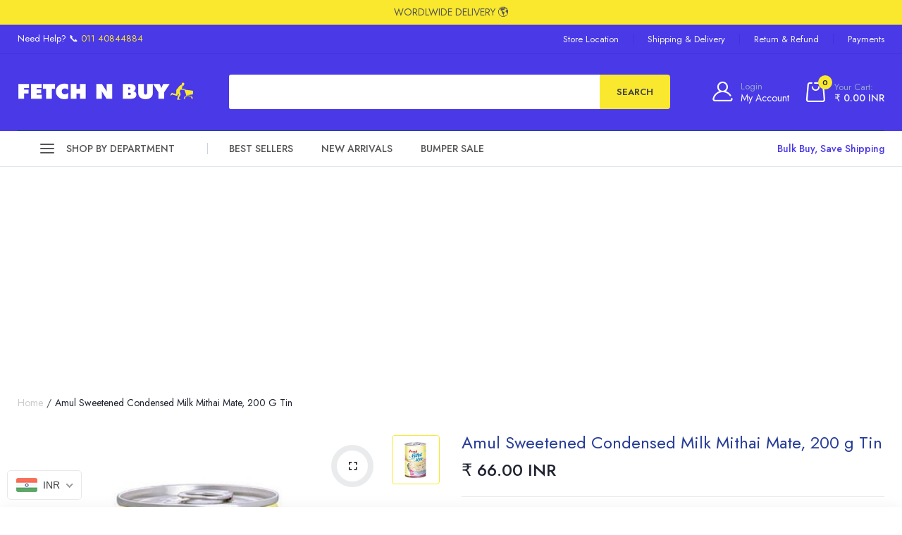

--- FILE ---
content_type: text/html; charset=utf-8
request_url: https://fetchnbuy.in/products/amul-sweetened-condensed-milk-mithai-mate-200-g-tin
body_size: 59719
content:
<!doctype html>

<html class="no-js" lang="en">
  
<head>
   <!-- Added by AVADA Upsells -->
   <script>
window.AVADA_UPSELL = window.AVADA_UPSELL || {};
window.AVADA_UPSELL.shopId = 'oSceFZ6NkHd29FhKieeY';
window.AVADA_UPSELL.status = true;
window.AVADA_UPSELL={"offer":[{"id":"2AZMwdg28c18O1TS02wV","selectPage":"product_page","createdAt":"2023-05-02T07:12:43.864Z","specificCollections":[],"upsell":"variant","shopId":"oSceFZ6NkHd29FhKieeY","type":"cross_sell","specificProducts":[],"offerProduct":[{"offerId":"G6ZaA230pIbgZDfGrf1V","funnelId":"2AZMwdg28c18O1TS02wV","index":0,"discountType":"percentage","shopId":"oSceFZ6NkHd29FhKieeY","image":{"src":"https:\/\/cdn.shopify.com\/s\/files\/1\/0523\/9934\/1736\/products\/518x5OO-p6L._SL500.jpg?v=1636533120"},"createdAt":"2023-05-02T07:12:43.974Z","images":[{"updated_at":"2021-11-10T14:02:00+05:30","src":"https:\/\/cdn.shopify.com\/s\/files\/1\/0523\/9934\/1736\/products\/518x5OO-p6L._SL500.jpg?v=1636533120","product_id":7185377329320,"admin_graphql_api_id":"gid:\/\/shopify\/ProductImage\/31509711323304","alt":null,"width":500,"created_at":"2021-11-10T14:02:00+05:30","variant_ids":[],"id":31509711323304,"position":1,"height":500}],"options":[{"product_id":7185377329320,"values":["Default Title"],"name":"Title","id":9269679685800,"position":1}],"discount":"0","handle":"amul-pure-ghee-1l","variants":[{"inventory_quantity":50,"src":"https:\/\/cdn.shopify.com\/s\/files\/1\/0523\/9934\/1736\/products\/518x5OO-p6L._SL500.jpg?v=1636533120","price":"635.00","option3":null,"option1":"Default Title","id":41472219054248,"option2":null,"title":"Default Title"}],"id":7185377329320,"title":"Amul Pure Ghee, 1L","offerText":"Add Ghee to Your Cart","updatedAt":"2023-05-02T07:36:04.115Z"}],"status":true,"offer":"Ghee","choose":"specific_collections","selectCollection":"all","updatedAt":"2023-05-02T07:36:04.116Z"}],"setting":{"discountPriceColor":"#332FD0","countdownText":"OFFER WILL EXPIRE IN","minutes":"5","query":"button[name='checkout']","originalPriceColor":"#5F605D","textColor":"#000000","seconds":"5","bgColor":"#FFFFFF","queryPopupCart":"a[href='\/cart']","action":"click","actionPopupCart":"click","shopId":"oSceFZ6NkHd29FhKieeY","btnBgColor":"#332FD0","createdAt":"2023-05-02T07:12:43.858Z","actionColor":"#332FD0","btnColor":"#FFFFFF","actionTextColor":"#FFFFFF","theme":"avada-up-sell","id":"35fkD1uan0IYjt5OvGWD","countDown":false}}
window.AVADA_UPSELL.product = {
  id: 7536763732136,
  variants: [{"id":42618670350504,"title":"Default Title","option1":"Default Title","option2":null,"option3":null,"sku":"ASCMMM-200GM","requires_shipping":true,"taxable":false,"featured_image":null,"available":true,"name":"Amul Sweetened Condensed Milk Mithai Mate, 200 g Tin","public_title":null,"options":["Default Title"],"price":6600,"weight":400,"compare_at_price":null,"inventory_management":"shopify","barcode":"8901262120005","requires_selling_plan":false,"selling_plan_allocations":[]}],
  selectedVariant: null,
  collections: ["Latest Products","New Arrivals"],
  collectionId: [287984648360,288565952680],
};
window.AVADA_UPSELL.cart = {cartItems: []};
window.AVADA_UPSELL.customer = {
  id: null,
  email: null,
  first_name: null,
  last_name: null,
};
 </script>
   <!-- /Added by AVADA Upsells -->
   
  <script async src="https://pagead2.googlesyndication.com/pagead/js/adsbygoogle.js?client=ca-pub-9430375682920997"
     crossorigin="anonymous"></script>
  <meta http-equiv="X-UA-Compatible" content="IE=edge">
  <meta name="viewport" content="width=device-width,initial-scale=1,shrink-to-fit=no, user-scalable=no">
  <meta name="theme-color" content="#aaaaaa">
  <meta name="format-detection" content="telephone=no">
  <!-- Chrome, Firefox OS and Opera -->
  <meta name="theme-color" content="#4A39E7">
  <!-- Windows Phone -->
  <meta name="msapplication-navbutton-color" content="#4A39E7">
  <!-- iOS Safari -->
  <meta name="apple-mobile-web-app-status-bar-style" content="#4A39E7"><link rel="canonical" href="https://fetchnbuy.in/products/amul-sweetened-condensed-milk-mithai-mate-200-g-tin"><link rel="preconnect" href="//fetchnbuy.in" crossorigin>
  <link rel="preconnect" href="//fetch-n-buy.myshopify.com" crossorigin>
  <link rel="preconnect" href="//shopify.com" crossorigin>
  
  <title>
    Amul Sweetened Condensed Milk Mithai Mate, 200 g Tin
    
    
    &ndash; Fetch N Buy
  </title><meta name="description" content="As the name suggests, Amul Mithai Mate is indeed the best friend for your desserts; this sweet thickener is now made with skimmed milk so that you have less calories in your sweet dish. There are probably thousands of recipes which has Amul Mithai Mate as its key ingredient. Whether you are making kheer, thandai, cocon"><link rel="shortcut icon" type="image/png" href="//fetchnbuy.in/cdn/shop/files/favicon_32x.png?v=1650218571">
  	
  <meta name="viewport" content="width=device-width,initial-scale=1">
  <meta name="theme-color" content="#1f222f">
  
	<link rel="preconnect" href="https://fonts.googleapis.com">
<link rel="preconnect" href="https://fonts.gstatic.com" crossorigin>

	<link href="https://fonts.googleapis.com/css2?family=Barlow+Condensed:ital,wght@0,100;0,200;0,300;0,400;0,500;0,600;0,700;0,800;0,900;1,100;1,200;1,300;1,400;1,500;1,600;1,700;1,800;1,900&family=Jost:ital,wght@0,100;0,200;0,300;0,400;0,500;0,600;0,700;0,800;0,900;1,100;1,200;1,300;1,400;1,500;1,600;1,700;1,800;1,900&display=swap" rel="stylesheet">




	

  <link rel="preconnect" href=" //fetchnbuy.in/cdn/shop/t/36/assets/style.jquery-ui.min.css?v=99498681413254250341725263641" crossorigin>
  <link rel="preload" as="style" href="//fetchnbuy.in/cdn/shop/t/36/assets/style.jquery-ui.min.css?v=99498681413254250341725263641">
  <link href="//fetchnbuy.in/cdn/shop/t/36/assets/style.jquery-ui.min.css?v=99498681413254250341725263641" rel="stylesheet" type="text/css" media="all" /> 
  <link rel="preconnect" href=" //fetchnbuy.in/cdn/shop/t/36/assets/style.fotorama.min.css?v=106436700360161332531725263641" crossorigin>
  <link rel="preload" as="style" href="//fetchnbuy.in/cdn/shop/t/36/assets/style.fotorama.min.css?v=106436700360161332531725263641">
  <link href="//fetchnbuy.in/cdn/shop/t/36/assets/style.fotorama.min.css?v=106436700360161332531725263641" rel="stylesheet" type="text/css" media="all" /> 
  <link rel="preconnect" href=" //fetchnbuy.in/cdn/shop/t/36/assets/style.chosen.min.css?v=152783663929332441851725263641" crossorigin>
  <link rel="preload" as="style" href="//fetchnbuy.in/cdn/shop/t/36/assets/style.chosen.min.css?v=152783663929332441851725263641">
  <link href="//fetchnbuy.in/cdn/shop/t/36/assets/style.chosen.min.css?v=152783663929332441851725263641" rel="stylesheet" type="text/css" media="all" /> 
  <link rel="preconnect" href=" //fetchnbuy.in/cdn/shop/t/36/assets/style.magnific-popup.min.css?v=177564222310675329301725263641" crossorigin>
  <link rel="preload" as="style" href="//fetchnbuy.in/cdn/shop/t/36/assets/style.magnific-popup.min.css?v=177564222310675329301725263641">
  <link href="//fetchnbuy.in/cdn/shop/t/36/assets/style.magnific-popup.min.css?v=177564222310675329301725263641" rel="stylesheet" type="text/css" media="all" /> 
  <link rel="preconnect" href=" //fetchnbuy.in/cdn/shop/t/36/assets/style.pre_theme.min.css?v=168642361439072475091725263641" crossorigin>
  <link rel="preload" as="style" href="//fetchnbuy.in/cdn/shop/t/36/assets/style.pre_theme.css?v=133299677110377725491725263641">
  <link href="//fetchnbuy.in/cdn/shop/t/36/assets/style.pre_theme.css?v=133299677110377725491725263641" rel="stylesheet" type="text/css" media="all" /> 

  <link rel="preconnect" href=" //fetchnbuy.in/cdn/shop/t/36/assets/style.line-awesome.min.css?v=81656002692593350661725263641" crossorigin>
  <link rel="preload" as="style" href="//fetchnbuy.in/cdn/shop/t/36/assets/style.line-awesome.min.css?v=81656002692593350661725263641">
  <link href="//fetchnbuy.in/cdn/shop/t/36/assets/style.line-awesome.min.css?v=81656002692593350661725263641" rel="stylesheet" type="text/css" media="all" /> 

  <link rel="preconnect" href=" //fetchnbuy.in/cdn/shop/t/36/assets/dukamarket.css?v=74901411931273550181725263641" crossorigin>
  <link rel="preload" as="style" href="//fetchnbuy.in/cdn/shop/t/36/assets/dukamarket.css?v=74901411931273550181725263641">
  <link href="//fetchnbuy.in/cdn/shop/t/36/assets/dukamarket.css?v=74901411931273550181725263641" rel="stylesheet" type="text/css" media="all" /> 

  <link rel="preconnect" href=" //fetchnbuy.in/cdn/shop/t/36/assets/style.tippy.min.css?v=146379247251542696861725263641" crossorigin>
  <link rel="preload" as="style" href="//fetchnbuy.in/cdn/shop/t/36/assets/style.tippy.min.css?v=146379247251542696861725263641">
  <link href="//fetchnbuy.in/cdn/shop/t/36/assets/style.tippy.min.css?v=146379247251542696861725263641" rel="stylesheet" type="text/css" media="all" /> 
  <link rel="preconnect" href=" //fetchnbuy.in/cdn/shop/t/36/assets/style.font-awesome.min.css?v=21869632697367095781725263641" crossorigin>
  <link rel="preload" as="style" href="//fetchnbuy.in/cdn/shop/t/36/assets/style.font-awesome.min.css?v=21869632697367095781725263641">
  <link href="//fetchnbuy.in/cdn/shop/t/36/assets/style.font-awesome.min.css?v=21869632697367095781725263641" rel="stylesheet" type="text/css" media="all" />

  <link rel="preload" as="style" href="//fetchnbuy.in/cdn/shop/t/36/assets/style.linearicons-free.css?v=144254328223744494971725263641">
  <link href="//fetchnbuy.in/cdn/shop/t/36/assets/style.linearicons-free.css?v=144254328223744494971725263641" rel="stylesheet" type="text/css" media="all" />

  <link rel="preconnect" href=" //fetchnbuy.in/cdn/shop/t/36/assets/style.slick-theme.min.css?v=117680898892988446651725263641" crossorigin>
  <link rel="preload" as="style" href="//fetchnbuy.in/cdn/shop/t/36/assets/style.slick-theme.min.css?v=117680898892988446651725263641">
  <link href="//fetchnbuy.in/cdn/shop/t/36/assets/style.slick-theme.min.css?v=117680898892988446651725263641" rel="stylesheet" type="text/css" media="all" />
  <link rel="preconnect" href=" //fetchnbuy.in/cdn/shop/t/36/assets/style.slick.min.css?v=59802560899855143101725263641" crossorigin>
  <link rel="preload" as="style" href="//fetchnbuy.in/cdn/shop/t/36/assets/style.slick.min.css?v=59802560899855143101725263641">
  <link href="//fetchnbuy.in/cdn/shop/t/36/assets/style.slick.min.css?v=59802560899855143101725263641" rel="stylesheet" type="text/css" media="all" />

  <link rel="preconnect" href=" //fetchnbuy.in/cdn/shop/t/36/assets/animate.css?v=46530003733477034741725263641" crossorigin>
  <link rel="preload" as="style" href="//fetchnbuy.in/cdn/shop/t/36/assets/animate.css?v=46530003733477034741725263641">
  <link href="//fetchnbuy.in/cdn/shop/t/36/assets/animate.css?v=46530003733477034741725263641" rel="stylesheet" type="text/css" media="all" />


  <link rel="preconnect" href=" //fetchnbuy.in/cdn/shop/t/36/assets/style.product.css?v=78610457127813706071725263641" crossorigin>
  <link rel="preload" as="style" href="//fetchnbuy.in/cdn/shop/t/36/assets/style.product.css?v=78610457127813706071725263641">
  <link href="//fetchnbuy.in/cdn/shop/t/36/assets/style.product.css?v=78610457127813706071725263641" rel="stylesheet" type="text/css" media="all" /> 
  <link rel="preconnect" href=" //fetchnbuy.in/cdn/shop/t/36/assets/style.collection.css?v=49027602885472002101730194996" crossorigin>
  <link rel="preload" as="style" href="//fetchnbuy.in/cdn/shop/t/36/assets/style.collection.css?v=49027602885472002101730194996">
  <link href="//fetchnbuy.in/cdn/shop/t/36/assets/style.collection.css?v=49027602885472002101730194996" rel="stylesheet" type="text/css" media="all" /> 
  <link rel="preconnect" href=" //fetchnbuy.in/cdn/shop/t/36/assets/style.blog.css?v=58537868178442988091725263641" crossorigin>
  <link rel="preload" as="style" href="//fetchnbuy.in/cdn/shop/t/36/assets/style.blog.css?v=58537868178442988091725263641">
  <link href="//fetchnbuy.in/cdn/shop/t/36/assets/style.blog.css?v=58537868178442988091725263641" rel="stylesheet" type="text/css" media="all" /> <link rel="preconnect" href=" //fetchnbuy.in/cdn/shop/t/36/assets/style.header1.css?v=28857037270574183351730194996" crossorigin>
              <link rel="preload" as="style" href="//fetchnbuy.in/cdn/shop/t/36/assets/style.header1.css?v=28857037270574183351730194996">
              <link href="//fetchnbuy.in/cdn/shop/t/36/assets/style.header1.css?v=28857037270574183351730194996" rel="stylesheet" type="text/css" media="all" /> 
				
              <link rel="preconnect" href=" //fetchnbuy.in/cdn/shop/t/36/assets/vertical_menu.css?v=157688246784679382951725263641" crossorigin>
              <link rel="preload" as="style" href="//fetchnbuy.in/cdn/shop/t/36/assets/vertical_menu.css?v=157688246784679382951725263641">
              <link href="//fetchnbuy.in/cdn/shop/t/36/assets/vertical_menu.css?v=157688246784679382951725263641" rel="stylesheet" type="text/css" media="all" />

        
                <link rel="preconnect" href=" //fetchnbuy.in/cdn/shop/t/36/assets/style.footer4.css?v=127768646913267796261725263641" crossorigin>
                <link rel="preload" as="style" href="//fetchnbuy.in/cdn/shop/t/36/assets/style.footer4.css?v=127768646913267796261725263641">
                <link href="//fetchnbuy.in/cdn/shop/t/36/assets/style.footer4.css?v=127768646913267796261725263641" rel="stylesheet" type="text/css" media="all" /> 
             
	


  <link rel="preconnect" href=" //fetchnbuy.in/cdn/shop/t/36/assets/style.section.css?v=99492501276744010821730194996" crossorigin>
  <link rel="preload" as="style" href="//fetchnbuy.in/cdn/shop/t/36/assets/style.section.css?v=99492501276744010821730194996">
  <link href="//fetchnbuy.in/cdn/shop/t/36/assets/style.section.css?v=99492501276744010821730194996" rel="stylesheet" type="text/css" media="all" /> 
  <link rel="preconnect" href=" //fetchnbuy.in/cdn/shop/t/36/assets/style.popup.css?v=64639612560637140141725263641" crossorigin>
  <link rel="preload" as="style" href="//fetchnbuy.in/cdn/shop/t/36/assets/style.popup.css?v=64639612560637140141725263641">
  <link href="//fetchnbuy.in/cdn/shop/t/36/assets/style.popup.css?v=64639612560637140141725263641" rel="stylesheet" type="text/css" media="all" /> 
  <link rel="preconnect" href=" //fetchnbuy.in/cdn/shop/t/36/assets/style.css?v=19092699517301765131730194996" crossorigin>
  <link rel="preload" as="style" href="//fetchnbuy.in/cdn/shop/t/36/assets/style.css?v=19092699517301765131730194996">
  <link href="//fetchnbuy.in/cdn/shop/t/36/assets/style.css?v=19092699517301765131730194996" rel="stylesheet" type="text/css" media="all" />


  
 
  
    <script src="//fetchnbuy.in/cdn/shop/t/36/assets/jquery.min.js?v=172980854518388351701725263641"></script>
  
  <script src="//fetchnbuy.in/cdn/shop/t/36/assets/jquery.cookie.js?v=177500111459531585031725263641"></script>
  <script src="//fetchnbuy.in/cdn/shop/t/36/assets/jquery.validate.js?v=67699816854050664701725263641"></script>
  <script src="//fetchnbuy.in/cdn/shop/t/36/assets/jquery.lazysizes.min.js?v=57058462155833580531725263641" defer="defer"></script>
  <script src="//fetchnbuy.in/cdn/shop/t/36/assets/admin_setting.js?v=70977696625194020101725263641" defer="defer"></script> 
  <script src="//fetchnbuy.in/cdn/shop/t/36/assets/jquery.vendor.js?v=64572557339369230761725263641" defer="defer" id="cms_js" 
          data-pre=' //fetchnbuy.in/cdn/shop/t/36/assets/jquery.pre_theme.js?v=141659110591161768491725263641'  
          data-slick=' //fetchnbuy.in/cdn/shop/t/36/assets/jquery.slick.min.js?v=71779134894361685811725263641'
          data-cd=' //fetchnbuy.in/cdn/shop/t/36/assets/jquery.plugin-countdown.min.js?v=59537400262739610171725263641'
          data-sc=' //fetchnbuy.in/cdn/shopifycloud/storefront/assets/themes_support/shopify_common-5f594365.js'
          data-countdown=' //fetchnbuy.in/cdn/shop/t/36/assets/jquery.countdown.min.js?v=36285115139833421091725263641' 
          data-ui=' //fetchnbuy.in/cdn/shop/t/36/assets/jquery.ui.min.js?v=69021466927206107901725263641'          
          data-header=' //fetchnbuy.in/cdn/shop/t/36/assets/jquery.header.js?v=80472124503242142221725263641'        
          data-fotorama=' //fetchnbuy.in/cdn/shop/t/36/assets/jquery.plugin.fotorama.min.js?v=66951651994545328081725263641'
          data-ez=' //fetchnbuy.in/cdn/shop/t/36/assets/jquery.ez-plus.min.js?v=123796627768543578131725263641'         
          data-main=' //fetchnbuy.in/cdn/shop/t/36/assets/jquery.interact-function.min.js?v=74788492774445865321725263641'
          data-packery=' //fetchnbuy.in/cdn/shop/t/36/assets/jquery.packery.pkgd.min.js?v=77024133318628480961725263641'
          data-isotope=' //fetchnbuy.in/cdn/shop/t/36/assets/jquery.isotope.pkgd.min.js?v=59319809479902700221725263641'
          data-shopify=' //fetchnbuy.in/cdn/shop/t/36/assets/jquery.shopify.min.js?v=87371165692206551131725263641'  
          data-libcurrency='//cdn.shopify.com/s/javascripts/currencies.js'
          data-currency='//fetchnbuy.in/cdn/shop/t/36/assets/jquery.currencies.min.js?v=106585551715055709661725263641'  
          data-slideshow=' //fetchnbuy.in/cdn/shop/t/36/assets/jquery.slideshow.js?v=181726467984927854991725263641'
          ></script>
   <script src="//fetchnbuy.in/cdn/shop/t/36/assets/jquery.sticky-sidebar.js?v=17284366095230779641725263641" defer="defer"></script>
   <script src="//fetchnbuy.in/cdn/shop/t/36/assets/magicaccordion.js?v=123925634761441201121725263641" defer="defer"></script>
   <script src="//fetchnbuy.in/cdn/shop/t/36/assets/grid-slider.js?v=26166603739945606051725263641" defer="defer"></script>
   <script src="//fetchnbuy.in/cdn/shop/t/36/assets/jquery.interact-function.js?v=110773661401016708951725263641" defer="defer"></script>

  
  
  <script>
    var theme = { moneyFormat: "\u003cspan class=money\u003e₹{{amount}}\u003c\/span\u003e",moneyFormatWithCurrency: "\u003cspan class=money\u003e₹{{amount}} INR\u003c\/span\u003e"}
    document.documentElement.className = document.documentElement.className.replace('no-js', 'js');
    const type_name = "product", t_cartCount = 1,t_shop_currency = "USD", t_moneyFormat = "\u003cspan class='money'\u003e$\u003c\/span\u003e", t_cart_url = "\/cart", pr_re_url = "\/recommendations\/products";  
    $(function(){ 
      $(window).load(function() {
        $(".page-load").fadeOut("slow");
      });    
    });    
  </script>    
  

  
  
  <script>window.performance && window.performance.mark && window.performance.mark('shopify.content_for_header.start');</script><meta name="facebook-domain-verification" content="txu8mbz9bkbmxluya9yk4qjr6nqawd">
<meta name="google-site-verification" content="IeAMU-9yZTC4LK04gb4Nw8NneMOQCvqlbAWYv8MM3KM">
<meta id="shopify-digital-wallet" name="shopify-digital-wallet" content="/52399341736/digital_wallets/dialog">
<link rel="alternate" type="application/json+oembed" href="https://fetchnbuy.in/products/amul-sweetened-condensed-milk-mithai-mate-200-g-tin.oembed">
<script async="async" src="/checkouts/internal/preloads.js?locale=en-IN"></script>
<script id="shopify-features" type="application/json">{"accessToken":"38ef5e8d93cb38517840b185a58466d6","betas":["rich-media-storefront-analytics"],"domain":"fetchnbuy.in","predictiveSearch":true,"shopId":52399341736,"locale":"en"}</script>
<script>var Shopify = Shopify || {};
Shopify.shop = "fetch-n-buy.myshopify.com";
Shopify.locale = "en";
Shopify.currency = {"active":"INR","rate":"1.0"};
Shopify.country = "IN";
Shopify.theme = {"name":"v7 - Maps Updated to Smriti Apartment ","id":140391710888,"schema_name":"Gosto theme","schema_version":"2.0.0","theme_store_id":null,"role":"main"};
Shopify.theme.handle = "null";
Shopify.theme.style = {"id":null,"handle":null};
Shopify.cdnHost = "fetchnbuy.in/cdn";
Shopify.routes = Shopify.routes || {};
Shopify.routes.root = "/";</script>
<script type="module">!function(o){(o.Shopify=o.Shopify||{}).modules=!0}(window);</script>
<script>!function(o){function n(){var o=[];function n(){o.push(Array.prototype.slice.apply(arguments))}return n.q=o,n}var t=o.Shopify=o.Shopify||{};t.loadFeatures=n(),t.autoloadFeatures=n()}(window);</script>
<script id="shop-js-analytics" type="application/json">{"pageType":"product"}</script>
<script defer="defer" async type="module" src="//fetchnbuy.in/cdn/shopifycloud/shop-js/modules/v2/client.init-shop-cart-sync_BN7fPSNr.en.esm.js"></script>
<script defer="defer" async type="module" src="//fetchnbuy.in/cdn/shopifycloud/shop-js/modules/v2/chunk.common_Cbph3Kss.esm.js"></script>
<script defer="defer" async type="module" src="//fetchnbuy.in/cdn/shopifycloud/shop-js/modules/v2/chunk.modal_DKumMAJ1.esm.js"></script>
<script type="module">
  await import("//fetchnbuy.in/cdn/shopifycloud/shop-js/modules/v2/client.init-shop-cart-sync_BN7fPSNr.en.esm.js");
await import("//fetchnbuy.in/cdn/shopifycloud/shop-js/modules/v2/chunk.common_Cbph3Kss.esm.js");
await import("//fetchnbuy.in/cdn/shopifycloud/shop-js/modules/v2/chunk.modal_DKumMAJ1.esm.js");

  window.Shopify.SignInWithShop?.initShopCartSync?.({"fedCMEnabled":true,"windoidEnabled":true});

</script>
<script>(function() {
  var isLoaded = false;
  function asyncLoad() {
    if (isLoaded) return;
    isLoaded = true;
    var urls = ["https:\/\/static2.rapidsearch.dev\/resultpage.js?shop=fetch-n-buy.myshopify.com"];
    for (var i = 0; i < urls.length; i++) {
      var s = document.createElement('script');
      s.type = 'text/javascript';
      s.async = true;
      s.src = urls[i];
      var x = document.getElementsByTagName('script')[0];
      x.parentNode.insertBefore(s, x);
    }
  };
  if(window.attachEvent) {
    window.attachEvent('onload', asyncLoad);
  } else {
    window.addEventListener('load', asyncLoad, false);
  }
})();</script>
<script id="__st">var __st={"a":52399341736,"offset":19800,"reqid":"6730816e-e579-4472-915b-9424b42f680c-1769907729","pageurl":"fetchnbuy.in\/products\/amul-sweetened-condensed-milk-mithai-mate-200-g-tin","u":"63e448ee4a57","p":"product","rtyp":"product","rid":7536763732136};</script>
<script>window.ShopifyPaypalV4VisibilityTracking = true;</script>
<script id="captcha-bootstrap">!function(){'use strict';const t='contact',e='account',n='new_comment',o=[[t,t],['blogs',n],['comments',n],[t,'customer']],c=[[e,'customer_login'],[e,'guest_login'],[e,'recover_customer_password'],[e,'create_customer']],r=t=>t.map((([t,e])=>`form[action*='/${t}']:not([data-nocaptcha='true']) input[name='form_type'][value='${e}']`)).join(','),a=t=>()=>t?[...document.querySelectorAll(t)].map((t=>t.form)):[];function s(){const t=[...o],e=r(t);return a(e)}const i='password',u='form_key',d=['recaptcha-v3-token','g-recaptcha-response','h-captcha-response',i],f=()=>{try{return window.sessionStorage}catch{return}},m='__shopify_v',_=t=>t.elements[u];function p(t,e,n=!1){try{const o=window.sessionStorage,c=JSON.parse(o.getItem(e)),{data:r}=function(t){const{data:e,action:n}=t;return t[m]||n?{data:e,action:n}:{data:t,action:n}}(c);for(const[e,n]of Object.entries(r))t.elements[e]&&(t.elements[e].value=n);n&&o.removeItem(e)}catch(o){console.error('form repopulation failed',{error:o})}}const l='form_type',E='cptcha';function T(t){t.dataset[E]=!0}const w=window,h=w.document,L='Shopify',v='ce_forms',y='captcha';let A=!1;((t,e)=>{const n=(g='f06e6c50-85a8-45c8-87d0-21a2b65856fe',I='https://cdn.shopify.com/shopifycloud/storefront-forms-hcaptcha/ce_storefront_forms_captcha_hcaptcha.v1.5.2.iife.js',D={infoText:'Protected by hCaptcha',privacyText:'Privacy',termsText:'Terms'},(t,e,n)=>{const o=w[L][v],c=o.bindForm;if(c)return c(t,g,e,D).then(n);var r;o.q.push([[t,g,e,D],n]),r=I,A||(h.body.append(Object.assign(h.createElement('script'),{id:'captcha-provider',async:!0,src:r})),A=!0)});var g,I,D;w[L]=w[L]||{},w[L][v]=w[L][v]||{},w[L][v].q=[],w[L][y]=w[L][y]||{},w[L][y].protect=function(t,e){n(t,void 0,e),T(t)},Object.freeze(w[L][y]),function(t,e,n,w,h,L){const[v,y,A,g]=function(t,e,n){const i=e?o:[],u=t?c:[],d=[...i,...u],f=r(d),m=r(i),_=r(d.filter((([t,e])=>n.includes(e))));return[a(f),a(m),a(_),s()]}(w,h,L),I=t=>{const e=t.target;return e instanceof HTMLFormElement?e:e&&e.form},D=t=>v().includes(t);t.addEventListener('submit',(t=>{const e=I(t);if(!e)return;const n=D(e)&&!e.dataset.hcaptchaBound&&!e.dataset.recaptchaBound,o=_(e),c=g().includes(e)&&(!o||!o.value);(n||c)&&t.preventDefault(),c&&!n&&(function(t){try{if(!f())return;!function(t){const e=f();if(!e)return;const n=_(t);if(!n)return;const o=n.value;o&&e.removeItem(o)}(t);const e=Array.from(Array(32),(()=>Math.random().toString(36)[2])).join('');!function(t,e){_(t)||t.append(Object.assign(document.createElement('input'),{type:'hidden',name:u})),t.elements[u].value=e}(t,e),function(t,e){const n=f();if(!n)return;const o=[...t.querySelectorAll(`input[type='${i}']`)].map((({name:t})=>t)),c=[...d,...o],r={};for(const[a,s]of new FormData(t).entries())c.includes(a)||(r[a]=s);n.setItem(e,JSON.stringify({[m]:1,action:t.action,data:r}))}(t,e)}catch(e){console.error('failed to persist form',e)}}(e),e.submit())}));const S=(t,e)=>{t&&!t.dataset[E]&&(n(t,e.some((e=>e===t))),T(t))};for(const o of['focusin','change'])t.addEventListener(o,(t=>{const e=I(t);D(e)&&S(e,y())}));const B=e.get('form_key'),M=e.get(l),P=B&&M;t.addEventListener('DOMContentLoaded',(()=>{const t=y();if(P)for(const e of t)e.elements[l].value===M&&p(e,B);[...new Set([...A(),...v().filter((t=>'true'===t.dataset.shopifyCaptcha))])].forEach((e=>S(e,t)))}))}(h,new URLSearchParams(w.location.search),n,t,e,['guest_login'])})(!0,!0)}();</script>
<script integrity="sha256-4kQ18oKyAcykRKYeNunJcIwy7WH5gtpwJnB7kiuLZ1E=" data-source-attribution="shopify.loadfeatures" defer="defer" src="//fetchnbuy.in/cdn/shopifycloud/storefront/assets/storefront/load_feature-a0a9edcb.js" crossorigin="anonymous"></script>
<script data-source-attribution="shopify.dynamic_checkout.dynamic.init">var Shopify=Shopify||{};Shopify.PaymentButton=Shopify.PaymentButton||{isStorefrontPortableWallets:!0,init:function(){window.Shopify.PaymentButton.init=function(){};var t=document.createElement("script");t.src="https://fetchnbuy.in/cdn/shopifycloud/portable-wallets/latest/portable-wallets.en.js",t.type="module",document.head.appendChild(t)}};
</script>
<script data-source-attribution="shopify.dynamic_checkout.buyer_consent">
  function portableWalletsHideBuyerConsent(e){var t=document.getElementById("shopify-buyer-consent"),n=document.getElementById("shopify-subscription-policy-button");t&&n&&(t.classList.add("hidden"),t.setAttribute("aria-hidden","true"),n.removeEventListener("click",e))}function portableWalletsShowBuyerConsent(e){var t=document.getElementById("shopify-buyer-consent"),n=document.getElementById("shopify-subscription-policy-button");t&&n&&(t.classList.remove("hidden"),t.removeAttribute("aria-hidden"),n.addEventListener("click",e))}window.Shopify?.PaymentButton&&(window.Shopify.PaymentButton.hideBuyerConsent=portableWalletsHideBuyerConsent,window.Shopify.PaymentButton.showBuyerConsent=portableWalletsShowBuyerConsent);
</script>
<script>
  function portableWalletsCleanup(e){e&&e.src&&console.error("Failed to load portable wallets script "+e.src);var t=document.querySelectorAll("shopify-accelerated-checkout .shopify-payment-button__skeleton, shopify-accelerated-checkout-cart .wallet-cart-button__skeleton"),e=document.getElementById("shopify-buyer-consent");for(let e=0;e<t.length;e++)t[e].remove();e&&e.remove()}function portableWalletsNotLoadedAsModule(e){e instanceof ErrorEvent&&"string"==typeof e.message&&e.message.includes("import.meta")&&"string"==typeof e.filename&&e.filename.includes("portable-wallets")&&(window.removeEventListener("error",portableWalletsNotLoadedAsModule),window.Shopify.PaymentButton.failedToLoad=e,"loading"===document.readyState?document.addEventListener("DOMContentLoaded",window.Shopify.PaymentButton.init):window.Shopify.PaymentButton.init())}window.addEventListener("error",portableWalletsNotLoadedAsModule);
</script>

<script type="module" src="https://fetchnbuy.in/cdn/shopifycloud/portable-wallets/latest/portable-wallets.en.js" onError="portableWalletsCleanup(this)" crossorigin="anonymous"></script>
<script nomodule>
  document.addEventListener("DOMContentLoaded", portableWalletsCleanup);
</script>

<link id="shopify-accelerated-checkout-styles" rel="stylesheet" media="screen" href="https://fetchnbuy.in/cdn/shopifycloud/portable-wallets/latest/accelerated-checkout-backwards-compat.css" crossorigin="anonymous">
<style id="shopify-accelerated-checkout-cart">
        #shopify-buyer-consent {
  margin-top: 1em;
  display: inline-block;
  width: 100%;
}

#shopify-buyer-consent.hidden {
  display: none;
}

#shopify-subscription-policy-button {
  background: none;
  border: none;
  padding: 0;
  text-decoration: underline;
  font-size: inherit;
  cursor: pointer;
}

#shopify-subscription-policy-button::before {
  box-shadow: none;
}

      </style>

<script>window.performance && window.performance.mark && window.performance.mark('shopify.content_for_header.end');</script>  

  


  <script type="text/javascript">
    window.RapidSearchAdmin = false;
  </script>


<!-- BEGIN app block: shopify://apps/beast-currency-converter/blocks/doubly/267afa86-a419-4d5b-a61b-556038e7294d -->


	<script>
		var DoublyGlobalCurrency, catchXHR = true, bccAppVersion = 1;
       	var DoublyGlobal = {
			theme : 'flags_theme',
			spanClass : 'money',
			cookieName : '_g1725263530',
			ratesUrl :  'https://init.grizzlyapps.com/9e32c84f0db4f7b1eb40c32bdb0bdea9',
			geoUrl : 'https://currency.grizzlyapps.com/83d400c612f9a099fab8f76dcab73a48',
			shopCurrency : 'INR',
            allowedCurrencies : '["INR","USD","GBP"]',
			countriesJSON : '[]',
			currencyMessage : 'All orders are processed in INR. While the content of your cart is currently displayed in <span class="selected-currency"></span>, you will checkout using INR at the most current exchange rate.',
            currencyFormat : 'money_with_currency_format',
			euroFormat : 'amount',
            removeDecimals : 0,
            roundDecimals : 0,
            roundTo : '99',
            autoSwitch : 0,
			showPriceOnHover : 0,
            showCurrencyMessage : false,
			hideConverter : '',
			forceJqueryLoad : false,
			beeketing : true,
			themeScript : '',
			customerScriptBefore : '',
			customerScriptAfter : '',
			debug: false
		};

		<!-- inline script: fixes + various plugin js functions -->
		DoublyGlobal.themeScript = "if(DoublyGlobal.debug) debugger;dbGenericFixes=true; \/* hide generic *\/ if(window.location.href.indexOf('\/checkouts') != -1 || window.location.href.indexOf('\/password') != -1 || window.location.href.indexOf('\/orders') != -1) { const doublyStylesHide = document.createElement('style'); doublyStylesHide.textContent = ` .doubly-float, .doubly-wrapper { display:none !important; } `; document.head.appendChild(doublyStylesHide); } \/* generic code to add money, message, convert with retry *\/ function genericConvert(){ if (typeof doublyAddMessage !== 'undefined') doublyAddMessage(); if (typeof doublyAddMoney !== 'undefined') doublyAddMoney(); DoublyCurrency.convertAll(); initExtraFeatures(); } window.doublyChangeEvent = function(e) { var numRetries = (typeof doublyIntervalTries !== 'undefined' ? doublyIntervalTries : 6); var timeout = (typeof doublyIntervalTime !== 'undefined' ? doublyIntervalTime : 400); clearInterval(window.doublyInterval); \/* quick convert *\/ setTimeout(genericConvert, 50); \/* retry *\/ window.doublyInterval = setInterval(function() { try{ genericConvert(); } catch (e) { clearInterval(window.doublyInterval); } if (numRetries-- <= 0) clearInterval(window.doublyInterval); }, timeout); }; \/* bind events *\/ ['mouseup', 'change', 'input', 'scroll'].forEach(function(event) { document.removeEventListener(event, doublyChangeEvent); document.addEventListener(event, doublyChangeEvent); }); \/* for ajax cart *\/ jQueryGrizzly(document).unbind('ajaxComplete.doublyGenericFix'); jQueryGrizzly(document).bind('ajaxComplete.doublyGenericFix', doublyChangeEvent);";
                    DoublyGlobal.initNiceSelect = function(){
                        !function(e) {
                            e.fn.niceSelect = function() {
                                this.each(function() {
                                    var s = e(this);
                                    var t = s.next()
                                    , n = s.find('option')
                                    , a = s.find('option:selected');
                                    t.find('.current').html('<span class="flags flags-' + a.data('country') + '"></span> &nbsp;' + a.data('display') || a.text());
                                }),
                                e(document).off('.nice_select'),
                                e(document).on('click.nice_select', '.doubly-nice-select.doubly-nice-select', function(s) {
                                    var t = e(this);
                                    e('.doubly-nice-select').not(t).removeClass('open'),
                                    t.toggleClass('open'),
                                    t.hasClass('open') ? (t.find('.option'),
                                    t.find('.focus').removeClass('focus'),
                                    t.find('.selected').addClass('focus')) : t.focus()
                                }),
                                e(document).on('click.nice_select', function(s) {
                                    0 === e(s.target).closest('.doubly-nice-select').length && e('.doubly-nice-select').removeClass('open').find('.option')
                                }),
                                e(document).on('click.nice_select', '.doubly-nice-select .option', function(s) {
                                    var t = e(this);
                                    e('.doubly-nice-select').each(function() {
                                        var s = e(this).find('.option[data-value="' + t.data('value') + '"]')
                                        , n = s.closest('.doubly-nice-select');
                                        n.find('.selected').removeClass('selected'),
                                        s.addClass('selected');
                                        var a = '<span class="flags flags-' + s.data('country') + '"></span> &nbsp;' + s.data('display') || s.text();
                                        n.find('.current').html(a),
                                        n.prev('select').val(s.data('value')).trigger('change')
                                    })
                                }),
                                e(document).on('keydown.nice_select', '.doubly-nice-select', function(s) {
                                    var t = e(this)
                                    , n = e(t.find('.focus') || t.find('.list .option.selected'));
                                    if (32 == s.keyCode || 13 == s.keyCode)
                                        return t.hasClass('open') ? n.trigger('click') : t.trigger('click'),
                                        !1;
                                    if (40 == s.keyCode)
                                        return t.hasClass('open') ? n.next().length > 0 && (t.find('.focus').removeClass('focus'),
                                        n.next().addClass('focus')) : t.trigger('click'),
                                        !1;
                                    if (38 == s.keyCode)
                                        return t.hasClass('open') ? n.prev().length > 0 && (t.find('.focus').removeClass('focus'),
                                        n.prev().addClass('focus')) : t.trigger('click'),
                                        !1;
                                    if (27 == s.keyCode)
                                        t.hasClass('open') && t.trigger('click');
                                    else if (9 == s.keyCode && t.hasClass('open'))
                                        return !1
                                })
                            }
                        }(jQueryGrizzly);
                    };
                DoublyGlobal.addSelect = function(){
                    /* add select in select wrapper or body */  
                    if (jQueryGrizzly('.doubly-wrapper').length>0) { 
                        var doublyWrapper = '.doubly-wrapper';
                    } else if (jQueryGrizzly('.doubly-float').length==0) {
                        var doublyWrapper = '.doubly-float';
                        jQueryGrizzly('body').append('<div class="doubly-float"></div>');
                    }
                    document.querySelectorAll(doublyWrapper).forEach(function(el) {
                        el.insertAdjacentHTML('afterbegin', '<select class="currency-switcher right noreplace" name="doubly-currencies"><option value="INR" data-country="India" data-currency-symbol="&#8377;" data-display="INR">Indian Rupee</option><option value="USD" data-country="United-States" data-currency-symbol="&#36;" data-display="USD">US Dollar</option><option value="GBP" data-country="United-Kingdom" data-currency-symbol="&#163;" data-display="GBP">British Pound Sterling</option></select> <div class="doubly-nice-select currency-switcher right" data-nosnippet> <span class="current notranslate"></span> <ul class="list"> <li class="option notranslate" data-value="INR" data-country="India" data-currency-symbol="&#8377;" data-display="INR"><span class="flags flags-India"></span> &nbsp;Indian Rupee</li><li class="option notranslate" data-value="USD" data-country="United-States" data-currency-symbol="&#36;" data-display="USD"><span class="flags flags-United-States"></span> &nbsp;US Dollar</li><li class="option notranslate" data-value="GBP" data-country="United-Kingdom" data-currency-symbol="&#163;" data-display="GBP"><span class="flags flags-United-Kingdom"></span> &nbsp;British Pound Sterling</li> </ul> </div>');
                    });
                }
		var bbb = "";
	</script>
	
	
	<!-- inline styles -->
	<style> 
		
		.flags{background-image:url("https://cdn.shopify.com/extensions/01997e3d-dbe8-7f57-a70f-4120f12c2b07/currency-54/assets/currency-flags.png")}
		.flags-small{background-image:url("https://cdn.shopify.com/extensions/01997e3d-dbe8-7f57-a70f-4120f12c2b07/currency-54/assets/currency-flags-small.png")}
		select.currency-switcher{display:none}.doubly-nice-select{-webkit-tap-highlight-color:transparent;background-color:#fff;border-radius:5px;border:1px solid #e8e8e8;box-sizing:border-box;cursor:pointer;display:block;float:left;font-family:"Helvetica Neue",Arial;font-size:14px;font-weight:400;height:42px;line-height:40px;outline:0;padding-left:12px;padding-right:30px;position:relative;text-align:left!important;transition:none;/*transition:all .2s ease-in-out;*/-webkit-user-select:none;-moz-user-select:none;-ms-user-select:none;user-select:none;white-space:nowrap;width:auto}.doubly-nice-select:hover{border-color:#dbdbdb}.doubly-nice-select.open,.doubly-nice-select:active,.doubly-nice-select:focus{border-color:#88bfff}.doubly-nice-select:after{border-bottom:2px solid #999;border-right:2px solid #999;content:"";display:block;height:5px;box-sizing:content-box;pointer-events:none;position:absolute;right:14px;top:16px;-webkit-transform-origin:66% 66%;transform-origin:66% 66%;-webkit-transform:rotate(45deg);transform:rotate(45deg);transition:transform .15s ease-in-out;width:5px}.doubly-nice-select.open:after{-webkit-transform:rotate(-135deg);transform:rotate(-135deg)}.doubly-nice-select.open .list{opacity:1;pointer-events:auto;-webkit-transform:scale(1) translateY(0);transform:scale(1) translateY(0); z-index:1000000 !important;}.doubly-nice-select.disabled{border-color:#ededed;color:#999;pointer-events:none}.doubly-nice-select.disabled:after{border-color:#ccc}.doubly-nice-select.wide{width:100%}.doubly-nice-select.wide .list{left:0!important;right:0!important}.doubly-nice-select.right{float:right}.doubly-nice-select.right .list{left:auto;right:0}.doubly-nice-select.small{font-size:12px;height:36px;line-height:34px}.doubly-nice-select.small:after{height:4px;width:4px}.flags-Afghanistan,.flags-Albania,.flags-Algeria,.flags-Andorra,.flags-Angola,.flags-Antigua-and-Barbuda,.flags-Argentina,.flags-Armenia,.flags-Aruba,.flags-Australia,.flags-Austria,.flags-Azerbaijan,.flags-Bahamas,.flags-Bahrain,.flags-Bangladesh,.flags-Barbados,.flags-Belarus,.flags-Belgium,.flags-Belize,.flags-Benin,.flags-Bermuda,.flags-Bhutan,.flags-Bitcoin,.flags-Bolivia,.flags-Bosnia-and-Herzegovina,.flags-Botswana,.flags-Brazil,.flags-Brunei,.flags-Bulgaria,.flags-Burkina-Faso,.flags-Burundi,.flags-Cambodia,.flags-Cameroon,.flags-Canada,.flags-Cape-Verde,.flags-Cayman-Islands,.flags-Central-African-Republic,.flags-Chad,.flags-Chile,.flags-China,.flags-Colombia,.flags-Comoros,.flags-Congo-Democratic,.flags-Congo-Republic,.flags-Costa-Rica,.flags-Cote-d_Ivoire,.flags-Croatia,.flags-Cuba,.flags-Curacao,.flags-Cyprus,.flags-Czech-Republic,.flags-Denmark,.flags-Djibouti,.flags-Dominica,.flags-Dominican-Republic,.flags-East-Timor,.flags-Ecuador,.flags-Egypt,.flags-El-Salvador,.flags-Equatorial-Guinea,.flags-Eritrea,.flags-Estonia,.flags-Ethiopia,.flags-European-Union,.flags-Falkland-Islands,.flags-Fiji,.flags-Finland,.flags-France,.flags-Gabon,.flags-Gambia,.flags-Georgia,.flags-Germany,.flags-Ghana,.flags-Gibraltar,.flags-Grecee,.flags-Grenada,.flags-Guatemala,.flags-Guernsey,.flags-Guinea,.flags-Guinea-Bissau,.flags-Guyana,.flags-Haiti,.flags-Honduras,.flags-Hong-Kong,.flags-Hungary,.flags-IMF,.flags-Iceland,.flags-India,.flags-Indonesia,.flags-Iran,.flags-Iraq,.flags-Ireland,.flags-Isle-of-Man,.flags-Israel,.flags-Italy,.flags-Jamaica,.flags-Japan,.flags-Jersey,.flags-Jordan,.flags-Kazakhstan,.flags-Kenya,.flags-Korea-North,.flags-Korea-South,.flags-Kosovo,.flags-Kuwait,.flags-Kyrgyzstan,.flags-Laos,.flags-Latvia,.flags-Lebanon,.flags-Lesotho,.flags-Liberia,.flags-Libya,.flags-Liechtenstein,.flags-Lithuania,.flags-Luxembourg,.flags-Macao,.flags-Macedonia,.flags-Madagascar,.flags-Malawi,.flags-Malaysia,.flags-Maldives,.flags-Mali,.flags-Malta,.flags-Marshall-Islands,.flags-Mauritania,.flags-Mauritius,.flags-Mexico,.flags-Micronesia-_Federated_,.flags-Moldova,.flags-Monaco,.flags-Mongolia,.flags-Montenegro,.flags-Morocco,.flags-Mozambique,.flags-Myanmar,.flags-Namibia,.flags-Nauru,.flags-Nepal,.flags-Netherlands,.flags-New-Zealand,.flags-Nicaragua,.flags-Niger,.flags-Nigeria,.flags-Norway,.flags-Oman,.flags-Pakistan,.flags-Palau,.flags-Panama,.flags-Papua-New-Guinea,.flags-Paraguay,.flags-Peru,.flags-Philippines,.flags-Poland,.flags-Portugal,.flags-Qatar,.flags-Romania,.flags-Russia,.flags-Rwanda,.flags-Saint-Helena,.flags-Saint-Kitts-and-Nevis,.flags-Saint-Lucia,.flags-Saint-Vincent-and-the-Grenadines,.flags-Samoa,.flags-San-Marino,.flags-Sao-Tome-and-Principe,.flags-Saudi-Arabia,.flags-Seborga,.flags-Senegal,.flags-Serbia,.flags-Seychelles,.flags-Sierra-Leone,.flags-Singapore,.flags-Slovakia,.flags-Slovenia,.flags-Solomon-Islands,.flags-Somalia,.flags-South-Africa,.flags-South-Sudan,.flags-Spain,.flags-Sri-Lanka,.flags-Sudan,.flags-Suriname,.flags-Swaziland,.flags-Sweden,.flags-Switzerland,.flags-Syria,.flags-Taiwan,.flags-Tajikistan,.flags-Tanzania,.flags-Thailand,.flags-Togo,.flags-Tonga,.flags-Trinidad-and-Tobago,.flags-Tunisia,.flags-Turkey,.flags-Turkmenistan,.flags-Tuvalu,.flags-Uganda,.flags-Ukraine,.flags-United-Arab-Emirates,.flags-United-Kingdom,.flags-United-States,.flags-Uruguay,.flags-Uzbekistan,.flags-Vanuatu,.flags-Vatican-City,.flags-Venezuela,.flags-Vietnam,.flags-Wallis-and-Futuna,.flags-XAG,.flags-XAU,.flags-XPT,.flags-Yemen,.flags-Zambia,.flags-Zimbabwe{width:30px;height:20px}.doubly-nice-select.small .option{line-height:34px;min-height:34px}.doubly-nice-select .list{background-color:#fff;border-radius:5px;box-shadow:0 0 0 1px rgba(68,68,68,.11);box-sizing:border-box;margin:4px 0 0!important;opacity:0;overflow:scroll;overflow-x:hidden;padding:0;pointer-events:none;position:absolute;top:100%;max-height:260px;left:0;-webkit-transform-origin:50% 0;transform-origin:50% 0;-webkit-transform:scale(.75) translateY(-21px);transform:scale(.75) translateY(-21px);transition:all .2s cubic-bezier(.5,0,0,1.25),opacity .15s ease-out;z-index:100000}.doubly-nice-select .current img,.doubly-nice-select .option img{vertical-align:top;padding-top:10px}.doubly-nice-select .list:hover .option:not(:hover){background-color:transparent!important}.doubly-nice-select .option{font-size:13px !important;float:none!important;text-align:left !important;margin:0px !important;font-family:Helvetica Neue,Arial !important;letter-spacing:normal;text-transform:none;display:block!important;cursor:pointer;font-weight:400;line-height:40px!important;list-style:none;min-height:40px;min-width:55px;margin-bottom:0;outline:0;padding-left:18px!important;padding-right:52px!important;text-align:left;transition:all .2s}.doubly-nice-select .option.focus,.doubly-nice-select .option.selected.focus,.doubly-nice-select .option:hover{background-color:#f6f6f6}.doubly-nice-select .option.selected{font-weight:700}.doubly-nice-select .current img{line-height:45px}.doubly-nice-select.slim{padding:0 18px 0 0;height:20px;line-height:20px;border:0;background:0 0!important}.doubly-nice-select.slim .current .flags{margin-top:0 !important}.doubly-nice-select.slim:after{right:4px;top:6px}.flags{background-repeat:no-repeat;display:block;margin:10px 4px 0 0 !important;float:left}.flags-Zimbabwe{background-position:-5px -5px}.flags-Zambia{background-position:-45px -5px}.flags-Yemen{background-position:-85px -5px}.flags-Vietnam{background-position:-125px -5px}.flags-Venezuela{background-position:-165px -5px}.flags-Vatican-City{background-position:-205px -5px}.flags-Vanuatu{background-position:-245px -5px}.flags-Uzbekistan{background-position:-285px -5px}.flags-Uruguay{background-position:-325px -5px}.flags-United-States{background-position:-365px -5px}.flags-United-Kingdom{background-position:-405px -5px}.flags-United-Arab-Emirates{background-position:-445px -5px}.flags-Ukraine{background-position:-5px -35px}.flags-Uganda{background-position:-45px -35px}.flags-Tuvalu{background-position:-85px -35px}.flags-Turkmenistan{background-position:-125px -35px}.flags-Turkey{background-position:-165px -35px}.flags-Tunisia{background-position:-205px -35px}.flags-Trinidad-and-Tobago{background-position:-245px -35px}.flags-Tonga{background-position:-285px -35px}.flags-Togo{background-position:-325px -35px}.flags-Thailand{background-position:-365px -35px}.flags-Tanzania{background-position:-405px -35px}.flags-Tajikistan{background-position:-445px -35px}.flags-Taiwan{background-position:-5px -65px}.flags-Syria{background-position:-45px -65px}.flags-Switzerland{background-position:-85px -65px}.flags-Sweden{background-position:-125px -65px}.flags-Swaziland{background-position:-165px -65px}.flags-Suriname{background-position:-205px -65px}.flags-Sudan{background-position:-245px -65px}.flags-Sri-Lanka{background-position:-285px -65px}.flags-Spain{background-position:-325px -65px}.flags-South-Sudan{background-position:-365px -65px}.flags-South-Africa{background-position:-405px -65px}.flags-Somalia{background-position:-445px -65px}.flags-Solomon-Islands{background-position:-5px -95px}.flags-Slovenia{background-position:-45px -95px}.flags-Slovakia{background-position:-85px -95px}.flags-Singapore{background-position:-125px -95px}.flags-Sierra-Leone{background-position:-165px -95px}.flags-Seychelles{background-position:-205px -95px}.flags-Serbia{background-position:-245px -95px}.flags-Senegal{background-position:-285px -95px}.flags-Saudi-Arabia{background-position:-325px -95px}.flags-Sao-Tome-and-Principe{background-position:-365px -95px}.flags-San-Marino{background-position:-405px -95px}.flags-Samoa{background-position:-445px -95px}.flags-Saint-Vincent-and-the-Grenadines{background-position:-5px -125px}.flags-Saint-Lucia{background-position:-45px -125px}.flags-Saint-Kitts-and-Nevis{background-position:-85px -125px}.flags-Rwanda{background-position:-125px -125px}.flags-Russia{background-position:-165px -125px}.flags-Romania{background-position:-205px -125px}.flags-Qatar{background-position:-245px -125px}.flags-Portugal{background-position:-285px -125px}.flags-Poland{background-position:-325px -125px}.flags-Philippines{background-position:-365px -125px}.flags-Peru{background-position:-405px -125px}.flags-Paraguay{background-position:-445px -125px}.flags-Papua-New-Guinea{background-position:-5px -155px}.flags-Panama{background-position:-45px -155px}.flags-Palau{background-position:-85px -155px}.flags-Pakistan{background-position:-125px -155px}.flags-Oman{background-position:-165px -155px}.flags-Norway{background-position:-205px -155px}.flags-Nigeria{background-position:-245px -155px}.flags-Niger{background-position:-285px -155px}.flags-Nicaragua{background-position:-325px -155px}.flags-New-Zealand{background-position:-365px -155px}.flags-Netherlands{background-position:-405px -155px}.flags-Nepal{background-position:-445px -155px}.flags-Nauru{background-position:-5px -185px}.flags-Namibia{background-position:-45px -185px}.flags-Myanmar{background-position:-85px -185px}.flags-Mozambique{background-position:-125px -185px}.flags-Morocco{background-position:-165px -185px}.flags-Montenegro{background-position:-205px -185px}.flags-Mongolia{background-position:-245px -185px}.flags-Monaco{background-position:-285px -185px}.flags-Moldova{background-position:-325px -185px}.flags-Micronesia-_Federated_{background-position:-365px -185px}.flags-Mexico{background-position:-405px -185px}.flags-Mauritius{background-position:-445px -185px}.flags-Mauritania{background-position:-5px -215px}.flags-Marshall-Islands{background-position:-45px -215px}.flags-Malta{background-position:-85px -215px}.flags-Mali{background-position:-125px -215px}.flags-Maldives{background-position:-165px -215px}.flags-Malaysia{background-position:-205px -215px}.flags-Malawi{background-position:-245px -215px}.flags-Madagascar{background-position:-285px -215px}.flags-Macedonia{background-position:-325px -215px}.flags-Luxembourg{background-position:-365px -215px}.flags-Lithuania{background-position:-405px -215px}.flags-Liechtenstein{background-position:-445px -215px}.flags-Libya{background-position:-5px -245px}.flags-Liberia{background-position:-45px -245px}.flags-Lesotho{background-position:-85px -245px}.flags-Lebanon{background-position:-125px -245px}.flags-Latvia{background-position:-165px -245px}.flags-Laos{background-position:-205px -245px}.flags-Kyrgyzstan{background-position:-245px -245px}.flags-Kuwait{background-position:-285px -245px}.flags-Kosovo{background-position:-325px -245px}.flags-Korea-South{background-position:-365px -245px}.flags-Korea-North{background-position:-405px -245px}.flags-Kiribati{width:30px;height:20px;background-position:-445px -245px}.flags-Kenya{background-position:-5px -275px}.flags-Kazakhstan{background-position:-45px -275px}.flags-Jordan{background-position:-85px -275px}.flags-Japan{background-position:-125px -275px}.flags-Jamaica{background-position:-165px -275px}.flags-Italy{background-position:-205px -275px}.flags-Israel{background-position:-245px -275px}.flags-Ireland{background-position:-285px -275px}.flags-Iraq{background-position:-325px -275px}.flags-Iran{background-position:-365px -275px}.flags-Indonesia{background-position:-405px -275px}.flags-India{background-position:-445px -275px}.flags-Iceland{background-position:-5px -305px}.flags-Hungary{background-position:-45px -305px}.flags-Honduras{background-position:-85px -305px}.flags-Haiti{background-position:-125px -305px}.flags-Guyana{background-position:-165px -305px}.flags-Guinea{background-position:-205px -305px}.flags-Guinea-Bissau{background-position:-245px -305px}.flags-Guatemala{background-position:-285px -305px}.flags-Grenada{background-position:-325px -305px}.flags-Grecee{background-position:-365px -305px}.flags-Ghana{background-position:-405px -305px}.flags-Germany{background-position:-445px -305px}.flags-Georgia{background-position:-5px -335px}.flags-Gambia{background-position:-45px -335px}.flags-Gabon{background-position:-85px -335px}.flags-France{background-position:-125px -335px}.flags-Finland{background-position:-165px -335px}.flags-Fiji{background-position:-205px -335px}.flags-Ethiopia{background-position:-245px -335px}.flags-Estonia{background-position:-285px -335px}.flags-Eritrea{background-position:-325px -335px}.flags-Equatorial-Guinea{background-position:-365px -335px}.flags-El-Salvador{background-position:-405px -335px}.flags-Egypt{background-position:-445px -335px}.flags-Ecuador{background-position:-5px -365px}.flags-East-Timor{background-position:-45px -365px}.flags-Dominican-Republic{background-position:-85px -365px}.flags-Dominica{background-position:-125px -365px}.flags-Djibouti{background-position:-165px -365px}.flags-Denmark{background-position:-205px -365px}.flags-Czech-Republic{background-position:-245px -365px}.flags-Cyprus{background-position:-285px -365px}.flags-Cuba{background-position:-325px -365px}.flags-Croatia{background-position:-365px -365px}.flags-Cote-d_Ivoire{background-position:-405px -365px}.flags-Costa-Rica{background-position:-445px -365px}.flags-Congo-Republic{background-position:-5px -395px}.flags-Congo-Democratic{background-position:-45px -395px}.flags-Comoros{background-position:-85px -395px}.flags-Colombia{background-position:-125px -395px}.flags-China{background-position:-165px -395px}.flags-Chile{background-position:-205px -395px}.flags-Chad{background-position:-245px -395px}.flags-Central-African-Republic{background-position:-285px -395px}.flags-Cape-Verde{background-position:-325px -395px}.flags-Canada{background-position:-365px -395px}.flags-Cameroon{background-position:-405px -395px}.flags-Cambodia{background-position:-445px -395px}.flags-Burundi{background-position:-5px -425px}.flags-Burkina-Faso{background-position:-45px -425px}.flags-Bulgaria{background-position:-85px -425px}.flags-Brunei{background-position:-125px -425px}.flags-Brazil{background-position:-165px -425px}.flags-Botswana{background-position:-205px -425px}.flags-Bosnia-and-Herzegovina{background-position:-245px -425px}.flags-Bolivia{background-position:-285px -425px}.flags-Bhutan{background-position:-325px -425px}.flags-Benin{background-position:-365px -425px}.flags-Belize{background-position:-405px -425px}.flags-Belgium{background-position:-445px -425px}.flags-Belarus{background-position:-5px -455px}.flags-Barbados{background-position:-45px -455px}.flags-Bangladesh{background-position:-85px -455px}.flags-Bahrain{background-position:-125px -455px}.flags-Bahamas{background-position:-165px -455px}.flags-Azerbaijan{background-position:-205px -455px}.flags-Austria{background-position:-245px -455px}.flags-Australia{background-position:-285px -455px}.flags-Armenia{background-position:-325px -455px}.flags-Argentina{background-position:-365px -455px}.flags-Antigua-and-Barbuda{background-position:-405px -455px}.flags-Andorra{background-position:-445px -455px}.flags-Algeria{background-position:-5px -485px}.flags-Albania{background-position:-45px -485px}.flags-Afghanistan{background-position:-85px -485px}.flags-Bermuda{background-position:-125px -485px}.flags-European-Union{background-position:-165px -485px}.flags-XPT{background-position:-205px -485px}.flags-XAU{background-position:-245px -485px}.flags-XAG{background-position:-285px -485px}.flags-Wallis-and-Futuna{background-position:-325px -485px}.flags-Seborga{background-position:-365px -485px}.flags-Aruba{background-position:-405px -485px}.flags-Angola{background-position:-445px -485px}.flags-Saint-Helena{background-position:-485px -5px}.flags-Macao{background-position:-485px -35px}.flags-Jersey{background-position:-485px -65px}.flags-Isle-of-Man{background-position:-485px -95px}.flags-IMF{background-position:-485px -125px}.flags-Hong-Kong{background-position:-485px -155px}.flags-Guernsey{background-position:-485px -185px}.flags-Gibraltar{background-position:-485px -215px}.flags-Falkland-Islands{background-position:-485px -245px}.flags-Curacao{background-position:-485px -275px}.flags-Cayman-Islands{background-position:-485px -305px}.flags-Bitcoin{background-position:-485px -335px}.flags-small{background-repeat:no-repeat;display:block;margin:5px 3px 0 0 !important;border:1px solid #fff;box-sizing:content-box;float:left}.doubly-nice-select.open .list .flags-small{margin-top:15px  !important}.flags-small.flags-Zimbabwe{width:15px;height:10px;background-position:0 0}.flags-small.flags-Zambia{width:15px;height:10px;background-position:-15px 0}.flags-small.flags-Yemen{width:15px;height:10px;background-position:-30px 0}.flags-small.flags-Vietnam{width:15px;height:10px;background-position:-45px 0}.flags-small.flags-Venezuela{width:15px;height:10px;background-position:-60px 0}.flags-small.flags-Vatican-City{width:15px;height:10px;background-position:-75px 0}.flags-small.flags-Vanuatu{width:15px;height:10px;background-position:-90px 0}.flags-small.flags-Uzbekistan{width:15px;height:10px;background-position:-105px 0}.flags-small.flags-Uruguay{width:15px;height:10px;background-position:-120px 0}.flags-small.flags-United-Kingdom{width:15px;height:10px;background-position:-150px 0}.flags-small.flags-United-Arab-Emirates{width:15px;height:10px;background-position:-165px 0}.flags-small.flags-Ukraine{width:15px;height:10px;background-position:0 -10px}.flags-small.flags-Uganda{width:15px;height:10px;background-position:-15px -10px}.flags-small.flags-Tuvalu{width:15px;height:10px;background-position:-30px -10px}.flags-small.flags-Turkmenistan{width:15px;height:10px;background-position:-45px -10px}.flags-small.flags-Turkey{width:15px;height:10px;background-position:-60px -10px}.flags-small.flags-Tunisia{width:15px;height:10px;background-position:-75px -10px}.flags-small.flags-Trinidad-and-Tobago{width:15px;height:10px;background-position:-90px -10px}.flags-small.flags-Tonga{width:15px;height:10px;background-position:-105px -10px}.flags-small.flags-Togo{width:15px;height:10px;background-position:-120px -10px}.flags-small.flags-Thailand{width:15px;height:10px;background-position:-135px -10px}.flags-small.flags-Tanzania{width:15px;height:10px;background-position:-150px -10px}.flags-small.flags-Tajikistan{width:15px;height:10px;background-position:-165px -10px}.flags-small.flags-Taiwan{width:15px;height:10px;background-position:0 -20px}.flags-small.flags-Syria{width:15px;height:10px;background-position:-15px -20px}.flags-small.flags-Switzerland{width:15px;height:10px;background-position:-30px -20px}.flags-small.flags-Sweden{width:15px;height:10px;background-position:-45px -20px}.flags-small.flags-Swaziland{width:15px;height:10px;background-position:-60px -20px}.flags-small.flags-Suriname{width:15px;height:10px;background-position:-75px -20px}.flags-small.flags-Sudan{width:15px;height:10px;background-position:-90px -20px}.flags-small.flags-Sri-Lanka{width:15px;height:10px;background-position:-105px -20px}.flags-small.flags-Spain{width:15px;height:10px;background-position:-120px -20px}.flags-small.flags-South-Sudan{width:15px;height:10px;background-position:-135px -20px}.flags-small.flags-South-Africa{width:15px;height:10px;background-position:-150px -20px}.flags-small.flags-Somalia{width:15px;height:10px;background-position:-165px -20px}.flags-small.flags-Solomon-Islands{width:15px;height:10px;background-position:0 -30px}.flags-small.flags-Slovenia{width:15px;height:10px;background-position:-15px -30px}.flags-small.flags-Slovakia{width:15px;height:10px;background-position:-30px -30px}.flags-small.flags-Singapore{width:15px;height:10px;background-position:-45px -30px}.flags-small.flags-Sierra-Leone{width:15px;height:10px;background-position:-60px -30px}.flags-small.flags-Seychelles{width:15px;height:10px;background-position:-75px -30px}.flags-small.flags-Serbia{width:15px;height:10px;background-position:-90px -30px}.flags-small.flags-Senegal{width:15px;height:10px;background-position:-105px -30px}.flags-small.flags-Saudi-Arabia{width:15px;height:10px;background-position:-120px -30px}.flags-small.flags-Sao-Tome-and-Principe{width:15px;height:10px;background-position:-135px -30px}.flags-small.flags-San-Marino{width:15px;height:10px;background-position:-150px -30px}.flags-small.flags-Samoa{width:15px;height:10px;background-position:-165px -30px}.flags-small.flags-Saint-Vincent-and-the-Grenadines{width:15px;height:10px;background-position:0 -40px}.flags-small.flags-Saint-Lucia{width:15px;height:10px;background-position:-15px -40px}.flags-small.flags-Saint-Kitts-and-Nevis{width:15px;height:10px;background-position:-30px -40px}.flags-small.flags-Rwanda{width:15px;height:10px;background-position:-45px -40px}.flags-small.flags-Russia{width:15px;height:10px;background-position:-60px -40px}.flags-small.flags-Romania{width:15px;height:10px;background-position:-75px -40px}.flags-small.flags-Qatar{width:15px;height:10px;background-position:-90px -40px}.flags-small.flags-Portugal{width:15px;height:10px;background-position:-105px -40px}.flags-small.flags-Poland{width:15px;height:10px;background-position:-120px -40px}.flags-small.flags-Philippines{width:15px;height:10px;background-position:-135px -40px}.flags-small.flags-Peru{width:15px;height:10px;background-position:-150px -40px}.flags-small.flags-Paraguay{width:15px;height:10px;background-position:-165px -40px}.flags-small.flags-Papua-New-Guinea{width:15px;height:10px;background-position:0 -50px}.flags-small.flags-Panama{width:15px;height:10px;background-position:-15px -50px}.flags-small.flags-Palau{width:15px;height:10px;background-position:-30px -50px}.flags-small.flags-Pakistan{width:15px;height:10px;background-position:-45px -50px}.flags-small.flags-Oman{width:15px;height:10px;background-position:-60px -50px}.flags-small.flags-Norway{width:15px;height:10px;background-position:-75px -50px}.flags-small.flags-Nigeria{width:15px;height:10px;background-position:-90px -50px}.flags-small.flags-Niger{width:15px;height:10px;background-position:-105px -50px}.flags-small.flags-Nicaragua{width:15px;height:10px;background-position:-120px -50px}.flags-small.flags-New-Zealand{width:15px;height:10px;background-position:-135px -50px}.flags-small.flags-Netherlands{width:15px;height:10px;background-position:-150px -50px}.flags-small.flags-Nepal{width:15px;height:10px;background-position:-165px -50px}.flags-small.flags-Nauru{width:15px;height:10px;background-position:0 -60px}.flags-small.flags-Namibia{width:15px;height:10px;background-position:-15px -60px}.flags-small.flags-Myanmar{width:15px;height:10px;background-position:-30px -60px}.flags-small.flags-Mozambique{width:15px;height:10px;background-position:-45px -60px}.flags-small.flags-Morocco{width:15px;height:10px;background-position:-60px -60px}.flags-small.flags-Montenegro{width:15px;height:10px;background-position:-75px -60px}.flags-small.flags-Mongolia{width:15px;height:10px;background-position:-90px -60px}.flags-small.flags-Monaco{width:15px;height:10px;background-position:-105px -60px}.flags-small.flags-Moldova{width:15px;height:10px;background-position:-120px -60px}.flags-small.flags-Micronesia-_Federated_{width:15px;height:10px;background-position:-135px -60px}.flags-small.flags-Mexico{width:15px;height:10px;background-position:-150px -60px}.flags-small.flags-Mauritius{width:15px;height:10px;background-position:-165px -60px}.flags-small.flags-Mauritania{width:15px;height:10px;background-position:0 -70px}.flags-small.flags-Marshall-Islands{width:15px;height:10px;background-position:-15px -70px}.flags-small.flags-Malta{width:15px;height:10px;background-position:-30px -70px}.flags-small.flags-Mali{width:15px;height:10px;background-position:-45px -70px}.flags-small.flags-Maldives{width:15px;height:10px;background-position:-60px -70px}.flags-small.flags-Malaysia{width:15px;height:10px;background-position:-75px -70px}.flags-small.flags-Malawi{width:15px;height:10px;background-position:-90px -70px}.flags-small.flags-Madagascar{width:15px;height:10px;background-position:-105px -70px}.flags-small.flags-Macedonia{width:15px;height:10px;background-position:-120px -70px}.flags-small.flags-Luxembourg{width:15px;height:10px;background-position:-135px -70px}.flags-small.flags-Lithuania{width:15px;height:10px;background-position:-150px -70px}.flags-small.flags-Liechtenstein{width:15px;height:10px;background-position:-165px -70px}.flags-small.flags-Libya{width:15px;height:10px;background-position:0 -80px}.flags-small.flags-Liberia{width:15px;height:10px;background-position:-15px -80px}.flags-small.flags-Lesotho{width:15px;height:10px;background-position:-30px -80px}.flags-small.flags-Lebanon{width:15px;height:10px;background-position:-45px -80px}.flags-small.flags-Latvia{width:15px;height:10px;background-position:-60px -80px}.flags-small.flags-Laos{width:15px;height:10px;background-position:-75px -80px}.flags-small.flags-Kyrgyzstan{width:15px;height:10px;background-position:-90px -80px}.flags-small.flags-Kuwait{width:15px;height:10px;background-position:-105px -80px}.flags-small.flags-Kosovo{width:15px;height:10px;background-position:-120px -80px}.flags-small.flags-Korea-South{width:15px;height:10px;background-position:-135px -80px}.flags-small.flags-Korea-North{width:15px;height:10px;background-position:-150px -80px}.flags-small.flags-Kiribati{width:15px;height:10px;background-position:-165px -80px}.flags-small.flags-Kenya{width:15px;height:10px;background-position:0 -90px}.flags-small.flags-Kazakhstan{width:15px;height:10px;background-position:-15px -90px}.flags-small.flags-Jordan{width:15px;height:10px;background-position:-30px -90px}.flags-small.flags-Japan{width:15px;height:10px;background-position:-45px -90px}.flags-small.flags-Jamaica{width:15px;height:10px;background-position:-60px -90px}.flags-small.flags-Italy{width:15px;height:10px;background-position:-75px -90px}.flags-small.flags-Israel{width:15px;height:10px;background-position:-90px -90px}.flags-small.flags-Ireland{width:15px;height:10px;background-position:-105px -90px}.flags-small.flags-Iraq{width:15px;height:10px;background-position:-120px -90px}.flags-small.flags-Iran{width:15px;height:10px;background-position:-135px -90px}.flags-small.flags-Indonesia{width:15px;height:10px;background-position:-150px -90px}.flags-small.flags-India{width:15px;height:10px;background-position:-165px -90px}.flags-small.flags-Iceland{width:15px;height:10px;background-position:0 -100px}.flags-small.flags-Hungary{width:15px;height:10px;background-position:-15px -100px}.flags-small.flags-Honduras{width:15px;height:10px;background-position:-30px -100px}.flags-small.flags-Haiti{width:15px;height:10px;background-position:-45px -100px}.flags-small.flags-Guyana{width:15px;height:10px;background-position:-60px -100px}.flags-small.flags-Guinea{width:15px;height:10px;background-position:-75px -100px}.flags-small.flags-Guinea-Bissau{width:15px;height:10px;background-position:-90px -100px}.flags-small.flags-Guatemala{width:15px;height:10px;background-position:-105px -100px}.flags-small.flags-Grenada{width:15px;height:10px;background-position:-120px -100px}.flags-small.flags-Grecee{width:15px;height:10px;background-position:-135px -100px}.flags-small.flags-Ghana{width:15px;height:10px;background-position:-150px -100px}.flags-small.flags-Germany{width:15px;height:10px;background-position:-165px -100px}.flags-small.flags-Georgia{width:15px;height:10px;background-position:0 -110px}.flags-small.flags-Gambia{width:15px;height:10px;background-position:-15px -110px}.flags-small.flags-Gabon{width:15px;height:10px;background-position:-30px -110px}.flags-small.flags-France{width:15px;height:10px;background-position:-45px -110px}.flags-small.flags-Finland{width:15px;height:10px;background-position:-60px -110px}.flags-small.flags-Fiji{width:15px;height:10px;background-position:-75px -110px}.flags-small.flags-Ethiopia{width:15px;height:10px;background-position:-90px -110px}.flags-small.flags-Estonia{width:15px;height:10px;background-position:-105px -110px}.flags-small.flags-Eritrea{width:15px;height:10px;background-position:-120px -110px}.flags-small.flags-Equatorial-Guinea{width:15px;height:10px;background-position:-135px -110px}.flags-small.flags-El-Salvador{width:15px;height:10px;background-position:-150px -110px}.flags-small.flags-Egypt{width:15px;height:10px;background-position:-165px -110px}.flags-small.flags-Ecuador{width:15px;height:10px;background-position:0 -120px}.flags-small.flags-East-Timor{width:15px;height:10px;background-position:-15px -120px}.flags-small.flags-Dominican-Republic{width:15px;height:10px;background-position:-30px -120px}.flags-small.flags-Dominica{width:15px;height:10px;background-position:-45px -120px}.flags-small.flags-Djibouti{width:15px;height:10px;background-position:-60px -120px}.flags-small.flags-Denmark{width:15px;height:10px;background-position:-75px -120px}.flags-small.flags-Czech-Republic{width:15px;height:10px;background-position:-90px -120px}.flags-small.flags-Cyprus{width:15px;height:10px;background-position:-105px -120px}.flags-small.flags-Cuba{width:15px;height:10px;background-position:-120px -120px}.flags-small.flags-Croatia{width:15px;height:10px;background-position:-135px -120px}.flags-small.flags-Cote-d_Ivoire{width:15px;height:10px;background-position:-150px -120px}.flags-small.flags-Costa-Rica{width:15px;height:10px;background-position:-165px -120px}.flags-small.flags-Congo-Republic{width:15px;height:10px;background-position:0 -130px}.flags-small.flags-Congo-Democratic{width:15px;height:10px;background-position:-15px -130px}.flags-small.flags-Comoros{width:15px;height:10px;background-position:-30px -130px}.flags-small.flags-Colombia{width:15px;height:10px;background-position:-45px -130px}.flags-small.flags-China{width:15px;height:10px;background-position:-60px -130px}.flags-small.flags-Chile{width:15px;height:10px;background-position:-75px -130px}.flags-small.flags-Chad{width:15px;height:10px;background-position:-90px -130px}.flags-small.flags-Central-African-Republic{width:15px;height:10px;background-position:-105px -130px}.flags-small.flags-Cape-Verde{width:15px;height:10px;background-position:-120px -130px}.flags-small.flags-Canada{width:15px;height:10px;background-position:-135px -130px}.flags-small.flags-Cameroon{width:15px;height:10px;background-position:-150px -130px}.flags-small.flags-Cambodia{width:15px;height:10px;background-position:-165px -130px}.flags-small.flags-Burundi{width:15px;height:10px;background-position:0 -140px}.flags-small.flags-Burkina-Faso{width:15px;height:10px;background-position:-15px -140px}.flags-small.flags-Bulgaria{width:15px;height:10px;background-position:-30px -140px}.flags-small.flags-Brunei{width:15px;height:10px;background-position:-45px -140px}.flags-small.flags-Brazil{width:15px;height:10px;background-position:-60px -140px}.flags-small.flags-Botswana{width:15px;height:10px;background-position:-75px -140px}.flags-small.flags-Bosnia-and-Herzegovina{width:15px;height:10px;background-position:-90px -140px}.flags-small.flags-Bolivia{width:15px;height:10px;background-position:-105px -140px}.flags-small.flags-Bhutan{width:15px;height:10px;background-position:-120px -140px}.flags-small.flags-Benin{width:15px;height:10px;background-position:-135px -140px}.flags-small.flags-Belize{width:15px;height:10px;background-position:-150px -140px}.flags-small.flags-Belgium{width:15px;height:10px;background-position:-165px -140px}.flags-small.flags-Belarus{width:15px;height:10px;background-position:0 -150px}.flags-small.flags-Barbados{width:15px;height:10px;background-position:-15px -150px}.flags-small.flags-Bangladesh{width:15px;height:10px;background-position:-30px -150px}.flags-small.flags-Bahrain{width:15px;height:10px;background-position:-45px -150px}.flags-small.flags-Bahamas{width:15px;height:10px;background-position:-60px -150px}.flags-small.flags-Azerbaijan{width:15px;height:10px;background-position:-75px -150px}.flags-small.flags-Austria{width:15px;height:10px;background-position:-90px -150px}.flags-small.flags-Australia{width:15px;height:10px;background-position:-105px -150px}.flags-small.flags-Armenia{width:15px;height:10px;background-position:-120px -150px}.flags-small.flags-Argentina{width:15px;height:10px;background-position:-135px -150px}.flags-small.flags-Antigua-and-Barbuda{width:15px;height:10px;background-position:-150px -150px}.flags-small.flags-Andorra{width:15px;height:10px;background-position:-165px -150px}.flags-small.flags-Algeria{width:15px;height:10px;background-position:0 -160px}.flags-small.flags-Albania{width:15px;height:10px;background-position:-15px -160px}.flags-small.flags-Afghanistan{width:15px;height:10px;background-position:-30px -160px}.flags-small.flags-Bermuda{width:15px;height:10px;background-position:-45px -160px}.flags-small.flags-European-Union{width:15px;height:10px;background-position:-60px -160px}.flags-small.flags-United-States{width:15px;height:9px;background-position:-75px -160px}.flags-small.flags-XPT{width:15px;height:10px;background-position:-90px -160px}.flags-small.flags-XAU{width:15px;height:10px;background-position:-105px -160px}.flags-small.flags-XAG{width:15px;height:10px;background-position:-120px -160px}.flags-small.flags-Wallis-and-Futuna{width:15px;height:10px;background-position:-135px -160px}.flags-small.flags-Seborga{width:15px;height:10px;background-position:-150px -160px}.flags-small.flags-Aruba{width:15px;height:10px;background-position:-165px -160px}.flags-small.flags-Angola{width:15px;height:10px;background-position:0 -170px}.flags-small.flags-Saint-Helena{width:15px;height:10px;background-position:-15px -170px}.flags-small.flags-Macao{width:15px;height:10px;background-position:-30px -170px}.flags-small.flags-Jersey{width:15px;height:10px;background-position:-45px -170px}.flags-small.flags-Isle-of-Man{width:15px;height:10px;background-position:-60px -170px}.flags-small.flags-IMF{width:15px;height:10px;background-position:-75px -170px}.flags-small.flags-Hong-Kong{width:15px;height:10px;background-position:-90px -170px}.flags-small.flags-Guernsey{width:15px;height:10px;background-position:-105px -170px}.flags-small.flags-Gibraltar{width:15px;height:10px;background-position:-120px -170px}.flags-small.flags-Falkland-Islands{width:15px;height:10px;background-position:-135px -170px}.flags-small.flags-Curacao{width:15px;height:10px;background-position:-150px -170px}.flags-small.flags-Cayman-Islands{width:15px;height:10px;background-position:-165px -170px}.flags-small.flags-Bitcoin{width:15px;height:10px;background-position:-180px 0}.doubly-float .doubly-nice-select .list{left:0;right:auto}
		
		
		.layered-currency-switcher{width:auto;float:right;padding:0 0 0 50px;margin:0px;}.layered-currency-switcher li{display:block;float:left;font-size:15px;margin:0px;}.layered-currency-switcher li button.currency-switcher-btn{width:auto;height:auto;margin-bottom:0px;background:#fff;font-family:Arial!important;line-height:18px;border:1px solid #dadada;border-radius:25px;color:#9a9a9a;float:left;font-weight:700;margin-left:-46px;min-width:90px;position:relative;text-align:center;text-decoration:none;padding:10px 11px 10px 49px}.price-on-hover,.price-on-hover-wrapper{font-size:15px!important;line-height:25px!important}.layered-currency-switcher li button.currency-switcher-btn:focus{outline:0;-webkit-outline:none;-moz-outline:none;-o-outline:none}.layered-currency-switcher li button.currency-switcher-btn:hover{background:#ddf6cf;border-color:#a9d092;color:#89b171}.layered-currency-switcher li button.currency-switcher-btn span{display:none}.layered-currency-switcher li button.currency-switcher-btn:first-child{border-radius:25px}.layered-currency-switcher li button.currency-switcher-btn.selected{background:#de4c39;border-color:#de4c39;color:#fff;z-index:99;padding-left:23px!important;padding-right:23px!important}.layered-currency-switcher li button.currency-switcher-btn.selected span{display:inline-block}.doubly,.money{position:relative; font-weight:inherit !important; font-size:inherit !important;text-decoration:inherit !important;}.price-on-hover-wrapper{position:absolute;left:-50%;text-align:center;width:200%;top:110%;z-index:100000000}.price-on-hover{background:#333;border-color:#FFF!important;padding:2px 5px 3px;font-weight:400;border-radius:5px;font-family:Helvetica Neue,Arial;color:#fff;border:0}.price-on-hover:after{content:\"\";position:absolute;left:50%;margin-left:-4px;margin-top:-2px;width:0;height:0;border-bottom:solid 4px #333;border-left:solid 4px transparent;border-right:solid 4px transparent}.doubly-message{margin:5px 0}.doubly-wrapper{float:right}.doubly-float{position:fixed;bottom:10px;left:10px;right:auto;z-index:100000;}select.currency-switcher{margin:0px; position:relative; top:auto;}.doubly-nice-select, .doubly-nice-select .list { background: #FFFFFF; } .doubly-nice-select .current, .doubly-nice-select .list .option { color: #403F3F; } .doubly-nice-select .option:hover, .doubly-nice-select .option.focus, .doubly-nice-select .option.selected.focus { background-color: #F6F6F6; } .price-on-hover { background-color: #333333 !important; color: #FFFFFF !important; } .price-on-hover:after { border-bottom-color: #333333 !important;} .doubly-float .doubly-nice-select .list{top:-130px;left:0;right:auto}
	</style>
	
	<script src="https://cdn.shopify.com/extensions/01997e3d-dbe8-7f57-a70f-4120f12c2b07/currency-54/assets/doubly.js" async data-no-instant></script>



<!-- END app block --><meta property="og:image" content="https://cdn.shopify.com/s/files/1/0523/9934/1736/products/70001829_3-amul-mithai-mate-sweetened-condensed-milk_76e59d50-1f2b-4a39-ad01-f4752594d43d.jpg?v=1660648389" />
<meta property="og:image:secure_url" content="https://cdn.shopify.com/s/files/1/0523/9934/1736/products/70001829_3-amul-mithai-mate-sweetened-condensed-milk_76e59d50-1f2b-4a39-ad01-f4752594d43d.jpg?v=1660648389" />
<meta property="og:image:width" content="500" />
<meta property="og:image:height" content="500" />
<link href="https://monorail-edge.shopifysvc.com" rel="dns-prefetch">
<script>(function(){if ("sendBeacon" in navigator && "performance" in window) {try {var session_token_from_headers = performance.getEntriesByType('navigation')[0].serverTiming.find(x => x.name == '_s').description;} catch {var session_token_from_headers = undefined;}var session_cookie_matches = document.cookie.match(/_shopify_s=([^;]*)/);var session_token_from_cookie = session_cookie_matches && session_cookie_matches.length === 2 ? session_cookie_matches[1] : "";var session_token = session_token_from_headers || session_token_from_cookie || "";function handle_abandonment_event(e) {var entries = performance.getEntries().filter(function(entry) {return /monorail-edge.shopifysvc.com/.test(entry.name);});if (!window.abandonment_tracked && entries.length === 0) {window.abandonment_tracked = true;var currentMs = Date.now();var navigation_start = performance.timing.navigationStart;var payload = {shop_id: 52399341736,url: window.location.href,navigation_start,duration: currentMs - navigation_start,session_token,page_type: "product"};window.navigator.sendBeacon("https://monorail-edge.shopifysvc.com/v1/produce", JSON.stringify({schema_id: "online_store_buyer_site_abandonment/1.1",payload: payload,metadata: {event_created_at_ms: currentMs,event_sent_at_ms: currentMs}}));}}window.addEventListener('pagehide', handle_abandonment_event);}}());</script>
<script id="web-pixels-manager-setup">(function e(e,d,r,n,o){if(void 0===o&&(o={}),!Boolean(null===(a=null===(i=window.Shopify)||void 0===i?void 0:i.analytics)||void 0===a?void 0:a.replayQueue)){var i,a;window.Shopify=window.Shopify||{};var t=window.Shopify;t.analytics=t.analytics||{};var s=t.analytics;s.replayQueue=[],s.publish=function(e,d,r){return s.replayQueue.push([e,d,r]),!0};try{self.performance.mark("wpm:start")}catch(e){}var l=function(){var e={modern:/Edge?\/(1{2}[4-9]|1[2-9]\d|[2-9]\d{2}|\d{4,})\.\d+(\.\d+|)|Firefox\/(1{2}[4-9]|1[2-9]\d|[2-9]\d{2}|\d{4,})\.\d+(\.\d+|)|Chrom(ium|e)\/(9{2}|\d{3,})\.\d+(\.\d+|)|(Maci|X1{2}).+ Version\/(15\.\d+|(1[6-9]|[2-9]\d|\d{3,})\.\d+)([,.]\d+|)( \(\w+\)|)( Mobile\/\w+|) Safari\/|Chrome.+OPR\/(9{2}|\d{3,})\.\d+\.\d+|(CPU[ +]OS|iPhone[ +]OS|CPU[ +]iPhone|CPU IPhone OS|CPU iPad OS)[ +]+(15[._]\d+|(1[6-9]|[2-9]\d|\d{3,})[._]\d+)([._]\d+|)|Android:?[ /-](13[3-9]|1[4-9]\d|[2-9]\d{2}|\d{4,})(\.\d+|)(\.\d+|)|Android.+Firefox\/(13[5-9]|1[4-9]\d|[2-9]\d{2}|\d{4,})\.\d+(\.\d+|)|Android.+Chrom(ium|e)\/(13[3-9]|1[4-9]\d|[2-9]\d{2}|\d{4,})\.\d+(\.\d+|)|SamsungBrowser\/([2-9]\d|\d{3,})\.\d+/,legacy:/Edge?\/(1[6-9]|[2-9]\d|\d{3,})\.\d+(\.\d+|)|Firefox\/(5[4-9]|[6-9]\d|\d{3,})\.\d+(\.\d+|)|Chrom(ium|e)\/(5[1-9]|[6-9]\d|\d{3,})\.\d+(\.\d+|)([\d.]+$|.*Safari\/(?![\d.]+ Edge\/[\d.]+$))|(Maci|X1{2}).+ Version\/(10\.\d+|(1[1-9]|[2-9]\d|\d{3,})\.\d+)([,.]\d+|)( \(\w+\)|)( Mobile\/\w+|) Safari\/|Chrome.+OPR\/(3[89]|[4-9]\d|\d{3,})\.\d+\.\d+|(CPU[ +]OS|iPhone[ +]OS|CPU[ +]iPhone|CPU IPhone OS|CPU iPad OS)[ +]+(10[._]\d+|(1[1-9]|[2-9]\d|\d{3,})[._]\d+)([._]\d+|)|Android:?[ /-](13[3-9]|1[4-9]\d|[2-9]\d{2}|\d{4,})(\.\d+|)(\.\d+|)|Mobile Safari.+OPR\/([89]\d|\d{3,})\.\d+\.\d+|Android.+Firefox\/(13[5-9]|1[4-9]\d|[2-9]\d{2}|\d{4,})\.\d+(\.\d+|)|Android.+Chrom(ium|e)\/(13[3-9]|1[4-9]\d|[2-9]\d{2}|\d{4,})\.\d+(\.\d+|)|Android.+(UC? ?Browser|UCWEB|U3)[ /]?(15\.([5-9]|\d{2,})|(1[6-9]|[2-9]\d|\d{3,})\.\d+)\.\d+|SamsungBrowser\/(5\.\d+|([6-9]|\d{2,})\.\d+)|Android.+MQ{2}Browser\/(14(\.(9|\d{2,})|)|(1[5-9]|[2-9]\d|\d{3,})(\.\d+|))(\.\d+|)|K[Aa][Ii]OS\/(3\.\d+|([4-9]|\d{2,})\.\d+)(\.\d+|)/},d=e.modern,r=e.legacy,n=navigator.userAgent;return n.match(d)?"modern":n.match(r)?"legacy":"unknown"}(),u="modern"===l?"modern":"legacy",c=(null!=n?n:{modern:"",legacy:""})[u],f=function(e){return[e.baseUrl,"/wpm","/b",e.hashVersion,"modern"===e.buildTarget?"m":"l",".js"].join("")}({baseUrl:d,hashVersion:r,buildTarget:u}),m=function(e){var d=e.version,r=e.bundleTarget,n=e.surface,o=e.pageUrl,i=e.monorailEndpoint;return{emit:function(e){var a=e.status,t=e.errorMsg,s=(new Date).getTime(),l=JSON.stringify({metadata:{event_sent_at_ms:s},events:[{schema_id:"web_pixels_manager_load/3.1",payload:{version:d,bundle_target:r,page_url:o,status:a,surface:n,error_msg:t},metadata:{event_created_at_ms:s}}]});if(!i)return console&&console.warn&&console.warn("[Web Pixels Manager] No Monorail endpoint provided, skipping logging."),!1;try{return self.navigator.sendBeacon.bind(self.navigator)(i,l)}catch(e){}var u=new XMLHttpRequest;try{return u.open("POST",i,!0),u.setRequestHeader("Content-Type","text/plain"),u.send(l),!0}catch(e){return console&&console.warn&&console.warn("[Web Pixels Manager] Got an unhandled error while logging to Monorail."),!1}}}}({version:r,bundleTarget:l,surface:e.surface,pageUrl:self.location.href,monorailEndpoint:e.monorailEndpoint});try{o.browserTarget=l,function(e){var d=e.src,r=e.async,n=void 0===r||r,o=e.onload,i=e.onerror,a=e.sri,t=e.scriptDataAttributes,s=void 0===t?{}:t,l=document.createElement("script"),u=document.querySelector("head"),c=document.querySelector("body");if(l.async=n,l.src=d,a&&(l.integrity=a,l.crossOrigin="anonymous"),s)for(var f in s)if(Object.prototype.hasOwnProperty.call(s,f))try{l.dataset[f]=s[f]}catch(e){}if(o&&l.addEventListener("load",o),i&&l.addEventListener("error",i),u)u.appendChild(l);else{if(!c)throw new Error("Did not find a head or body element to append the script");c.appendChild(l)}}({src:f,async:!0,onload:function(){if(!function(){var e,d;return Boolean(null===(d=null===(e=window.Shopify)||void 0===e?void 0:e.analytics)||void 0===d?void 0:d.initialized)}()){var d=window.webPixelsManager.init(e)||void 0;if(d){var r=window.Shopify.analytics;r.replayQueue.forEach((function(e){var r=e[0],n=e[1],o=e[2];d.publishCustomEvent(r,n,o)})),r.replayQueue=[],r.publish=d.publishCustomEvent,r.visitor=d.visitor,r.initialized=!0}}},onerror:function(){return m.emit({status:"failed",errorMsg:"".concat(f," has failed to load")})},sri:function(e){var d=/^sha384-[A-Za-z0-9+/=]+$/;return"string"==typeof e&&d.test(e)}(c)?c:"",scriptDataAttributes:o}),m.emit({status:"loading"})}catch(e){m.emit({status:"failed",errorMsg:(null==e?void 0:e.message)||"Unknown error"})}}})({shopId: 52399341736,storefrontBaseUrl: "https://fetchnbuy.in",extensionsBaseUrl: "https://extensions.shopifycdn.com/cdn/shopifycloud/web-pixels-manager",monorailEndpoint: "https://monorail-edge.shopifysvc.com/unstable/produce_batch",surface: "storefront-renderer",enabledBetaFlags: ["2dca8a86"],webPixelsConfigList: [{"id":"1165066408","configuration":"{\"storeId\":\"fetch-n-buy.myshopify.com\"}","eventPayloadVersion":"v1","runtimeContext":"STRICT","scriptVersion":"e7ff4835c2df0be089f361b898b8b040","type":"APP","apiClientId":3440817,"privacyPurposes":["ANALYTICS"],"dataSharingAdjustments":{"protectedCustomerApprovalScopes":["read_customer_personal_data"]}},{"id":"228524200","configuration":"{\"pixel_id\":\"1450111198681038\",\"pixel_type\":\"facebook_pixel\",\"metaapp_system_user_token\":\"-\"}","eventPayloadVersion":"v1","runtimeContext":"OPEN","scriptVersion":"ca16bc87fe92b6042fbaa3acc2fbdaa6","type":"APP","apiClientId":2329312,"privacyPurposes":["ANALYTICS","MARKETING","SALE_OF_DATA"],"dataSharingAdjustments":{"protectedCustomerApprovalScopes":["read_customer_address","read_customer_email","read_customer_name","read_customer_personal_data","read_customer_phone"]}},{"id":"98500776","eventPayloadVersion":"v1","runtimeContext":"LAX","scriptVersion":"1","type":"CUSTOM","privacyPurposes":["ANALYTICS"],"name":"Google Analytics tag (migrated)"},{"id":"shopify-app-pixel","configuration":"{}","eventPayloadVersion":"v1","runtimeContext":"STRICT","scriptVersion":"0450","apiClientId":"shopify-pixel","type":"APP","privacyPurposes":["ANALYTICS","MARKETING"]},{"id":"shopify-custom-pixel","eventPayloadVersion":"v1","runtimeContext":"LAX","scriptVersion":"0450","apiClientId":"shopify-pixel","type":"CUSTOM","privacyPurposes":["ANALYTICS","MARKETING"]}],isMerchantRequest: false,initData: {"shop":{"name":"Fetch N Buy","paymentSettings":{"currencyCode":"INR"},"myshopifyDomain":"fetch-n-buy.myshopify.com","countryCode":"IN","storefrontUrl":"https:\/\/fetchnbuy.in"},"customer":null,"cart":null,"checkout":null,"productVariants":[{"price":{"amount":66.0,"currencyCode":"INR"},"product":{"title":"Amul Sweetened Condensed Milk Mithai Mate, 200 g Tin","vendor":"Fetch N Buy","id":"7536763732136","untranslatedTitle":"Amul Sweetened Condensed Milk Mithai Mate, 200 g Tin","url":"\/products\/amul-sweetened-condensed-milk-mithai-mate-200-g-tin","type":""},"id":"42618670350504","image":{"src":"\/\/fetchnbuy.in\/cdn\/shop\/products\/70001829_3-amul-mithai-mate-sweetened-condensed-milk_76e59d50-1f2b-4a39-ad01-f4752594d43d.jpg?v=1660648389"},"sku":"ASCMMM-200GM","title":"Default Title","untranslatedTitle":"Default Title"}],"purchasingCompany":null},},"https://fetchnbuy.in/cdn","1d2a099fw23dfb22ep557258f5m7a2edbae",{"modern":"","legacy":""},{"shopId":"52399341736","storefrontBaseUrl":"https:\/\/fetchnbuy.in","extensionBaseUrl":"https:\/\/extensions.shopifycdn.com\/cdn\/shopifycloud\/web-pixels-manager","surface":"storefront-renderer","enabledBetaFlags":"[\"2dca8a86\"]","isMerchantRequest":"false","hashVersion":"1d2a099fw23dfb22ep557258f5m7a2edbae","publish":"custom","events":"[[\"page_viewed\",{}],[\"product_viewed\",{\"productVariant\":{\"price\":{\"amount\":66.0,\"currencyCode\":\"INR\"},\"product\":{\"title\":\"Amul Sweetened Condensed Milk Mithai Mate, 200 g Tin\",\"vendor\":\"Fetch N Buy\",\"id\":\"7536763732136\",\"untranslatedTitle\":\"Amul Sweetened Condensed Milk Mithai Mate, 200 g Tin\",\"url\":\"\/products\/amul-sweetened-condensed-milk-mithai-mate-200-g-tin\",\"type\":\"\"},\"id\":\"42618670350504\",\"image\":{\"src\":\"\/\/fetchnbuy.in\/cdn\/shop\/products\/70001829_3-amul-mithai-mate-sweetened-condensed-milk_76e59d50-1f2b-4a39-ad01-f4752594d43d.jpg?v=1660648389\"},\"sku\":\"ASCMMM-200GM\",\"title\":\"Default Title\",\"untranslatedTitle\":\"Default Title\"}}]]"});</script><script>
  window.ShopifyAnalytics = window.ShopifyAnalytics || {};
  window.ShopifyAnalytics.meta = window.ShopifyAnalytics.meta || {};
  window.ShopifyAnalytics.meta.currency = 'INR';
  var meta = {"product":{"id":7536763732136,"gid":"gid:\/\/shopify\/Product\/7536763732136","vendor":"Fetch N Buy","type":"","handle":"amul-sweetened-condensed-milk-mithai-mate-200-g-tin","variants":[{"id":42618670350504,"price":6600,"name":"Amul Sweetened Condensed Milk Mithai Mate, 200 g Tin","public_title":null,"sku":"ASCMMM-200GM"}],"remote":false},"page":{"pageType":"product","resourceType":"product","resourceId":7536763732136,"requestId":"6730816e-e579-4472-915b-9424b42f680c-1769907729"}};
  for (var attr in meta) {
    window.ShopifyAnalytics.meta[attr] = meta[attr];
  }
</script>
<script class="analytics">
  (function () {
    var customDocumentWrite = function(content) {
      var jquery = null;

      if (window.jQuery) {
        jquery = window.jQuery;
      } else if (window.Checkout && window.Checkout.$) {
        jquery = window.Checkout.$;
      }

      if (jquery) {
        jquery('body').append(content);
      }
    };

    var hasLoggedConversion = function(token) {
      if (token) {
        return document.cookie.indexOf('loggedConversion=' + token) !== -1;
      }
      return false;
    }

    var setCookieIfConversion = function(token) {
      if (token) {
        var twoMonthsFromNow = new Date(Date.now());
        twoMonthsFromNow.setMonth(twoMonthsFromNow.getMonth() + 2);

        document.cookie = 'loggedConversion=' + token + '; expires=' + twoMonthsFromNow;
      }
    }

    var trekkie = window.ShopifyAnalytics.lib = window.trekkie = window.trekkie || [];
    if (trekkie.integrations) {
      return;
    }
    trekkie.methods = [
      'identify',
      'page',
      'ready',
      'track',
      'trackForm',
      'trackLink'
    ];
    trekkie.factory = function(method) {
      return function() {
        var args = Array.prototype.slice.call(arguments);
        args.unshift(method);
        trekkie.push(args);
        return trekkie;
      };
    };
    for (var i = 0; i < trekkie.methods.length; i++) {
      var key = trekkie.methods[i];
      trekkie[key] = trekkie.factory(key);
    }
    trekkie.load = function(config) {
      trekkie.config = config || {};
      trekkie.config.initialDocumentCookie = document.cookie;
      var first = document.getElementsByTagName('script')[0];
      var script = document.createElement('script');
      script.type = 'text/javascript';
      script.onerror = function(e) {
        var scriptFallback = document.createElement('script');
        scriptFallback.type = 'text/javascript';
        scriptFallback.onerror = function(error) {
                var Monorail = {
      produce: function produce(monorailDomain, schemaId, payload) {
        var currentMs = new Date().getTime();
        var event = {
          schema_id: schemaId,
          payload: payload,
          metadata: {
            event_created_at_ms: currentMs,
            event_sent_at_ms: currentMs
          }
        };
        return Monorail.sendRequest("https://" + monorailDomain + "/v1/produce", JSON.stringify(event));
      },
      sendRequest: function sendRequest(endpointUrl, payload) {
        // Try the sendBeacon API
        if (window && window.navigator && typeof window.navigator.sendBeacon === 'function' && typeof window.Blob === 'function' && !Monorail.isIos12()) {
          var blobData = new window.Blob([payload], {
            type: 'text/plain'
          });

          if (window.navigator.sendBeacon(endpointUrl, blobData)) {
            return true;
          } // sendBeacon was not successful

        } // XHR beacon

        var xhr = new XMLHttpRequest();

        try {
          xhr.open('POST', endpointUrl);
          xhr.setRequestHeader('Content-Type', 'text/plain');
          xhr.send(payload);
        } catch (e) {
          console.log(e);
        }

        return false;
      },
      isIos12: function isIos12() {
        return window.navigator.userAgent.lastIndexOf('iPhone; CPU iPhone OS 12_') !== -1 || window.navigator.userAgent.lastIndexOf('iPad; CPU OS 12_') !== -1;
      }
    };
    Monorail.produce('monorail-edge.shopifysvc.com',
      'trekkie_storefront_load_errors/1.1',
      {shop_id: 52399341736,
      theme_id: 140391710888,
      app_name: "storefront",
      context_url: window.location.href,
      source_url: "//fetchnbuy.in/cdn/s/trekkie.storefront.c59ea00e0474b293ae6629561379568a2d7c4bba.min.js"});

        };
        scriptFallback.async = true;
        scriptFallback.src = '//fetchnbuy.in/cdn/s/trekkie.storefront.c59ea00e0474b293ae6629561379568a2d7c4bba.min.js';
        first.parentNode.insertBefore(scriptFallback, first);
      };
      script.async = true;
      script.src = '//fetchnbuy.in/cdn/s/trekkie.storefront.c59ea00e0474b293ae6629561379568a2d7c4bba.min.js';
      first.parentNode.insertBefore(script, first);
    };
    trekkie.load(
      {"Trekkie":{"appName":"storefront","development":false,"defaultAttributes":{"shopId":52399341736,"isMerchantRequest":null,"themeId":140391710888,"themeCityHash":"13994208528727752858","contentLanguage":"en","currency":"INR","eventMetadataId":"1ae3107c-8237-4c77-8c9f-d89696a64247"},"isServerSideCookieWritingEnabled":true,"monorailRegion":"shop_domain","enabledBetaFlags":["65f19447","b5387b81"]},"Session Attribution":{},"S2S":{"facebookCapiEnabled":true,"source":"trekkie-storefront-renderer","apiClientId":580111}}
    );

    var loaded = false;
    trekkie.ready(function() {
      if (loaded) return;
      loaded = true;

      window.ShopifyAnalytics.lib = window.trekkie;

      var originalDocumentWrite = document.write;
      document.write = customDocumentWrite;
      try { window.ShopifyAnalytics.merchantGoogleAnalytics.call(this); } catch(error) {};
      document.write = originalDocumentWrite;

      window.ShopifyAnalytics.lib.page(null,{"pageType":"product","resourceType":"product","resourceId":7536763732136,"requestId":"6730816e-e579-4472-915b-9424b42f680c-1769907729","shopifyEmitted":true});

      var match = window.location.pathname.match(/checkouts\/(.+)\/(thank_you|post_purchase)/)
      var token = match? match[1]: undefined;
      if (!hasLoggedConversion(token)) {
        setCookieIfConversion(token);
        window.ShopifyAnalytics.lib.track("Viewed Product",{"currency":"INR","variantId":42618670350504,"productId":7536763732136,"productGid":"gid:\/\/shopify\/Product\/7536763732136","name":"Amul Sweetened Condensed Milk Mithai Mate, 200 g Tin","price":"66.00","sku":"ASCMMM-200GM","brand":"Fetch N Buy","variant":null,"category":"","nonInteraction":true,"remote":false},undefined,undefined,{"shopifyEmitted":true});
      window.ShopifyAnalytics.lib.track("monorail:\/\/trekkie_storefront_viewed_product\/1.1",{"currency":"INR","variantId":42618670350504,"productId":7536763732136,"productGid":"gid:\/\/shopify\/Product\/7536763732136","name":"Amul Sweetened Condensed Milk Mithai Mate, 200 g Tin","price":"66.00","sku":"ASCMMM-200GM","brand":"Fetch N Buy","variant":null,"category":"","nonInteraction":true,"remote":false,"referer":"https:\/\/fetchnbuy.in\/products\/amul-sweetened-condensed-milk-mithai-mate-200-g-tin"});
      }
    });


        var eventsListenerScript = document.createElement('script');
        eventsListenerScript.async = true;
        eventsListenerScript.src = "//fetchnbuy.in/cdn/shopifycloud/storefront/assets/shop_events_listener-3da45d37.js";
        document.getElementsByTagName('head')[0].appendChild(eventsListenerScript);

})();</script>
  <script>
  if (!window.ga || (window.ga && typeof window.ga !== 'function')) {
    window.ga = function ga() {
      (window.ga.q = window.ga.q || []).push(arguments);
      if (window.Shopify && window.Shopify.analytics && typeof window.Shopify.analytics.publish === 'function') {
        window.Shopify.analytics.publish("ga_stub_called", {}, {sendTo: "google_osp_migration"});
      }
      console.error("Shopify's Google Analytics stub called with:", Array.from(arguments), "\nSee https://help.shopify.com/manual/promoting-marketing/pixels/pixel-migration#google for more information.");
    };
    if (window.Shopify && window.Shopify.analytics && typeof window.Shopify.analytics.publish === 'function') {
      window.Shopify.analytics.publish("ga_stub_initialized", {}, {sendTo: "google_osp_migration"});
    }
  }
</script>
<script
  defer
  src="https://fetchnbuy.in/cdn/shopifycloud/perf-kit/shopify-perf-kit-3.1.0.min.js"
  data-application="storefront-renderer"
  data-shop-id="52399341736"
  data-render-region="gcp-us-central1"
  data-page-type="product"
  data-theme-instance-id="140391710888"
  data-theme-name="Gosto theme"
  data-theme-version="2.0.0"
  data-monorail-region="shop_domain"
  data-resource-timing-sampling-rate="10"
  data-shs="true"
  data-shs-beacon="true"
  data-shs-export-with-fetch="true"
  data-shs-logs-sample-rate="1"
  data-shs-beacon-endpoint="https://fetchnbuy.in/api/collect"
></script>
</head><body amul-sweetened-condensed-milk-mithai-mate-200-g-tin class="template-product  subpage " data-header="1">

  
  
  
  
  <div class="main">
    
  
<script src="//fetchnbuy.in/cdn/s/javascripts/currencies.js" type="text/javascript"></script>
<script src="//fetchnbuy.in/cdn/shop/t/36/assets/jquery.currencies.min.js?v=106585551715055709661725263641" type="text/javascript"></script>

<script>
  $(document).ready(function() {  
    Currency.format = 'money_with_currency_format';
    var shopCurrency = 'INR';
    /* Sometimes merchants change their shop currency, let's tell our JavaScript file */
    Currency.moneyFormats[shopCurrency].money_with_currency_format = "₹{{amount}} INR";
    Currency.moneyFormats[shopCurrency].money_format = "₹{{amount}}";

    /* Default currency */
    var defaultCurrency = 'INR';
    /* Cookie currency */
    var cookieCurrency = Currency.cookie.read();
    /* Fix for customer account pages */
    jQuery('span.money span.money').each(function() {
      jQuery(this).parents('span.money').removeClass('money');
    });
    /* Saving the current price */
    jQuery('span.money').each(function() {
      jQuery(this).attr('data-currency-INR', jQuery(this).html());
                        });
      // If there's no cookie.
      if (cookieCurrency == null) {
        if (shopCurrency !== defaultCurrency) {
          Currency.convertAll(shopCurrency, defaultCurrency);
        }
        else {
          Currency.currentCurrency = defaultCurrency;
        }
      }
      // If the cookie value does not correspond to any value in the currency dropdown.
      else if (jQuery('[name=currencies]').size() && jQuery('[name=currencies] option[value=' + cookieCurrency + ']').size() === 0) {
        Currency.currentCurrency = shopCurrency;
        Currency.cookie.write(shopCurrency);
      }
      else if (cookieCurrency === shopCurrency) {
        Currency.currentCurrency = shopCurrency;
      }
      else {
        Currency.convertAll(shopCurrency, cookieCurrency);
      }
      jQuery('[name=currencies]').val(Currency.currentCurrency).change(function() {
        var newCurrency = jQuery(this).val();
        Currency.convertAll(Currency.currentCurrency, newCurrency);
        jQuery('.selected-currency').text(Currency.currentCurrency);
      });
      var original_selectCallback = window.selectCallback;
      var selectCallback = function(variant, selector) {
        original_selectCallback(variant, selector);
        Currency.convertAll(shopCurrency, jQuery('[name=currencies]').val());
        jQuery('.selected-currency').text(Currency.currentCurrency);
      };
      jQuery('body').on('ajaxCart.afterCartLoad', function(cart) {
        Currency.convertAll(shopCurrency, jQuery('[name=currencies]').val());
        jQuery('.selected-currency').text(Currency.currentCurrency);  
      });
      jQuery('.selected-currency').text(Currency.currentCurrency);





      var cms_js = jQuery('#cms_js'); 
      $script.ready('load_currency', function() { 
        $script([cms_js.data('ui')],'load_ui');       
      })
      $script.ready('load_ui', function() { 
        $script([cms_js.data('filter')]);  
      })

      $("input[data-get-rates ]").on('click',function(){
        $(".wrap-shipping-fee").css('opacity','1'); 
      })

      /* ---------------------------------------------
       Currency Choose
  --------------------------------------------- */

      $(document).on('click','.currency-lists li',function(e){
        $('.currency-lists li').removeClass("active");        
        $(this).addClass("active");
        var name_currency = $(this).find(".code_currency").text();                                             
        $('.currency-picker__wrapper .chosen-single span').text(name_currency);
        $('.currency-picker').val(name_currency);
        $('.currency-picker').val(name_currency).change();
        Currency.cookie.write(name_currency);
        $('.lang-currency').empty();
        var id = $(this).attr("data-value");       
        $('.lang-currency').append($(".currency-lists ."+id).text());
        console.log(name_currency);
      });

       
})
</script>

    <header id="lheader">
      
      
      	<div id="shopify-section-top-bar" class="shopify-section cms-top-bar">

<div class="labertopbar">
  <div class="container">
    <div class="row">
      <div class="announcement-bar"><div class="wrapper-bar-message">
                      <p class="announcement-bar__message">
                        WORDLWIDE DELIVERY 🌎
                      </p>
                    </div></div>
    </div>
  </div>
</div>


<style data-shopify>
	
	.cms-top-bar .labertopbar{
		background-color:#fae82e;
	}

	.cms-top-bar .wrapper-bar-message .announcement-bar__message{
		color:#555555
	}
</style>





</div>
        <div id="shopify-section-top-header" class="shopify-section cms-top-header">

<div class="topbar layout1" style="border-bottom: 1px solid #e2e6ef;" >
  <div class="container ">
    <div class="row">
      
      <div class="announcement-bar">
        		
        		<div class="col-lg-3 col-12 col-md-12 flex">
                    <ul class=" menu-language parent-list">
                      
                      	
						
                      		<li class="item-list phone_number">
                              <span style="color:#ffffff;">Need Help? 📞 <span>011 40844884</span></span>
                      		</li>
                      
                    </ul> 
                    
                    
                  	
                  </div>
        		
        		<div class="topbar-right col-lg-9 col-12 col-md-12">
                  <div class="top_contac"> 
                   <aside id="block_2cf6c811-adf2-4bdc-bdda-2213c16dbaa1" class="widget widget_nav_menu"><ul class="menu"><li class="menu-item"><a href="/pages/contact-us">Store Location</a></li><li class="menu-item"><a href="/pages/shipping-delivery">Shipping & Delivery</a></li><li class="menu-item"><a href="/pages/return-refund">Return & Refund</a></li><li class="menu-item"><a href="/pages/payments">Payments</a></li></ul></aside>
                  </div>
                </div></div>
    </div>
  </div>
</div>


<style data-shopify>
	
	.cms-top-header .topbar{
		background-color:#4a39e7;
	}
	.cms-top-header .topbar .announcement-bar .topbar-menu li a,
	.cms-top-header .topbar .laber-social-sharing label,
	.cms-top-header .topbar .laber-social-sharing ul li a,
	.cms-top-header .topbar .announcement-bar .top_contac ul li,
	.parent-list .item-list>a,
	.cms-top-header .topbar .announcement-bar .list-socials li a,
	.cms-top-header .wrapper-bar-message .announcement-bar__message,
	.cms-top-header .topbar .announcement-bar .top_contac ul li a{
		color:#f5f5f5
	}
	.cms-top-header .topbar .announcement-bar .topbar-menu li a:hover,
	.cms-top-header .topbar .laber-social-sharing ul li a:hover,
	.parent-list .item-list>a:hover,
	.cms-top-header .topbar .announcement-bar .list-socials li a:hover,
	.cms-top-header .topbar .announcement-bar .top_contac ul li a:hover{
		color:#fae82e
	}
</style>





</div>
        <div id="shopify-section-header1" class="shopify-section">
<div data-section-id="header1" data-section-type="header-section">
    
      <div class="header layout1">    
    <label class="currency-picker__wrapper" style="opacity:0; float:left;width:1px; height:1px; display:none;">
  <span class="currency-picker__label" data-shop-currency="INR">Pick a currency</span>
  <select class="currency-picker" name="currencies" style="display: inline; width: auto; vertical-align: inherit;">
  
  
  <option value="INR" selected="selected">INR</option>
  
    
  
  </select>
</label>

    <div class="header-main-wrap">
      <div class="header-top">
        <div class="container ">
          <div class="row">
            <div class="header-nav-mobile display-ipadpr display-mobile">
              <a class="js-mobile-menu menu-bar mobile-navigation" href="javascript:void(0)">
                <i class="icon icon-menu1"></i>
              </a>
            </div>
            <div class="header-logo col-lg-auto col-md-4 col-6">
              
                  <a href="/" class="site-header__logo-image">
                    
                    <img                                          
                       src="//fetchnbuy.in/cdn/shop/files/fetch-n-buy-logo-header_250x@2x.png?v=1650219334"                      
                       alt=""
                       style="max-width: 250px; width:auto; height:auto;">
                  <noscript>
                    
                    <img src="//fetchnbuy.in/cdn/shop/files/fetch-n-buy-logo-header_250x.png?v=1650219334"
                         srcset="//fetchnbuy.in/cdn/shop/files/fetch-n-buy-logo-header_250x.png?v=1650219334 1x, //fetchnbuy.in/cdn/shop/files/fetch-n-buy-logo-header_250x@2x.png?v=1650219334 2x"
                         alt="Fetch N Buy"
                         style="max-width: 250px; width:auto; height:auto;">
                  </noscript>
                  </a>
                
            </div>  
            
            
            <div  class="aloSearch header-search col"> 
              <div class="laber_mini_cart">
                <div class="mini_cart_wrap laber_search">
                  
                  
                  <form id='ssb_search' action="/search">
                    <input type="text"
                           placeholder=""
                           name="q"
                           value=""
                           >
                    <input type="submit" value="Search">
                  </form>

                  <div class="mini_cart_content fixcl-scroll widget">
                    <div class="fixcl-scroll-content product_list_widget">
                      <div class="skeleton_wrap skeleton_js d-none">
                        <div class="loading_search">
                          <div class="jloading">
                          <span></span><span></span><span></span><span></span><span></span><span></span><span></span><span></span>
                          </div>
                        </div>
                      </div>
                      <div class="js_prs_search">
                        <div class="row"></div> 
                      </div>
                    </div>
                  </div>
                </div>
              </div>
            </div>  
            
            <div class="header-top-meta col-lg-auto col-md-4 col-3">
              <ul class="header-control">  
                 
                
                <li class="signin item-list display-mobile">
                  <a href="/account/login" data-id="#login_pupop" class="push_side header-icon" title="Login" >
                    <i class="icon-user"></i>
                    <span class="log-in">Login</span>
                    <span>My Account</span>

                  </a>
                </li>
                

                
                
                
                <li class="box-minicart">
                  
<div class="minicart ">
  <div class="cart-block  box-has-content">
    <a href="/cart" class="push_side header-icon" data-id="#js_cart_popup" title="Your Cart">
      <i class="icon-cart"></i>
      <span class="header__counter js-cart-count" data-js-cart-count="0">0</span>
    </a>    
    
    <span data-total-price class="total-price"><span class="text">Your Cart: </span>
      <span class="js-total-price">
      <span class=money>₹0.00</span></span>
    </span>
  </div>     
</div>
                </li>
                

              </ul>
            </div>
             
          </div>
          <div class="line"></div>
        </div>
      </div>   
      <div class="header-bottom">
        <div class="container ">
          <div class="row"><div class="col-auto vertical_menu">
               <h4 class="title_vertical_menu flex">
                 <span class="icon-left"><i class="icon-menu1"></i></span>
                 <span class="icon-colse"><i class="icon-x"></i></span>
                 <span class="title">Shop By Department</span>
                 <span class="icon-right"><i class="lnr lnr-chevron-down"></i></span>
              </h4>
               <div class="list-vertical_menu">
                 <ul class="lazy_vertical_menu lazyload" data-include="/search?view=vertical_menu">
                   	<div class="loading_bg"></div>
                 </ul>
               </div>
            </div><div class="header-nav col"><!--  /End check -->
<!--  Check and get sticky menu-->


<!--/End check --> 
  <div class="header-nav-inner">
    <div class="box-header-nav">
      <div class="container-wapper" style="text-align: left">        
        <ul id="menu-main-menu" class="main-menu clone-main-menu" >
                        <li id="item_0a093841-6e22-4099-8a83-039265200192" class="menu-item type_simple" >
                          <a class="cms-item-title" href="/collections/our-stores-best-sellers" target="_self">
                            <img src="">
                            <span>Best Sellers

</span>
                          </a>
                        </li>
                    

                        <li id="item_49aea4a2-a58d-47ce-b34d-89b6c5c18454" class="menu-item type_simple" >
                          <a class="cms-item-title" href="/collections/new-arrivals" target="_self">
                            <img src="">
                            <span>New Arrivals

</span>
                          </a>
                        </li>
                    

                        <li id="item_164f007d-9259-4a3a-8271-86ed4525908d" class="menu-item type_simple" >
                          <a class="cms-item-title" href="/collections/bumper-sale" target="_self">
                            <img src="">
                            <span>Bumper Sale

</span>
                          </a>
                        </li>
                    
</ul>
      </div>
    </div>
  </div>

</div> 
            <div class="header-top-meta col-lg-auto col-md-4 col-4">
              <span class="title-menu"><span style="color: #4a39e7; font-weight: 500;">Bulk Buy, Save Shipping</span></span>
            </div> 
          </div>
        </div>
      </div>
    </div>
  </div>
<style>
  .header .header-top{
  	background-color: #4a39e7;
  }
  .vertical_menu .icon-right,
  .vertical_menu .icon-left,
  .vertical_menu .title,
  .header .header-icon,
  .header .main-menu>li>a{
    color: #4a39e7;
  }
  .header .header-icon i{
    fill: #4a39e7;
  }
  .vertical_menu h4.title_vertical_menu{
  	background-color: #ffffff;
  }
  .vertical_menu .icon-right,
  .vertical_menu .icon-left,
  .vertical_menu .title{
  	color: #4a39e7;
  }
</style> 
  </div><script>
  $(document).ready(function() {
    var lastScrollTop = 0;
    $(window).scroll(function(event){
      var st = $(this).scrollTop();
      var headerTop = $(".header-bottom");
      if (st > lastScrollTop){
        // downscroll code
        headerTop.removeClass("sticky-header");
      } else {
        // upscroll code
        if($(window).width() >= 1024){
          if(st > 98){
            headerTop.addClass("sticky-header");
          }else{
            headerTop.removeClass("sticky-header");
          }
        }
      }
      lastScrollTop = st;
    });
    
  });
</script>

</div>
      	<div id="shopify-section-vertical_menu" class="shopify-section sp_header_mid"><div id="html_vertical_menu" class="hide hidden"><li id="item_fbf3b320-234c-4129-aba5-acb567eeaeb1" class="type_dropdown menu_has_offsets verticalmenu-item "  >
                <a class="cms-item-title " href="/collections/snacks" target="_self">
                  Snacks


                  
                </a>
              </li>
		
		

                <li id="item_8814e481-a67b-4b94-9edf-ac7bbce6e30e" class="verticalmenu-item type_simple" >
                  <a class="cms-item-title" href="/collections/refreshments" target="_self">Refreshments

</a>
                </li>
              	
		
		
		

                <li id="item_6df8be03-60d0-4c38-b223-728ece00b71b" class="verticalmenu-item type_simple" >
                  <a class="cms-item-title" href="/collections/imports" target="_self">Imports

</a>
                </li>
              	
		
		
		

                <li id="item_3d27357b-6e6a-4538-9100-2fc5eddc6961" class="verticalmenu-item type_simple" >
                  <a class="cms-item-title" href="/collections/daily-essentials" target="_self">Daily Essentials

</a>
                </li>
              	
		
		
		

                <li id="item_64e271e1-9267-4271-bbf7-4a6a3e658e6c" class="verticalmenu-item type_simple" >
                  <a class="cms-item-title" href="/collections/household-essentials" target="_self">Household Essentials

</a>
                </li>
              	
		
		
		

                <li id="item_4c2c42dc-872e-47ca-a0be-5635d481faca" class="verticalmenu-item type_simple" >
                  <a class="cms-item-title" href="/collections/personal-care" target="_self">Personal Care

</a>
                </li>
              	
		
		
		

                <li id="item_b144f080-e7e6-4ee5-a7a4-2d192937d731" class="verticalmenu-item type_simple" >
                  <a class="cms-item-title" href="/collections/religious-goods" target="_self">Religious Goods

</a>
                </li>
              	
		
		
		

                <li id="item_95b15b59-cb6a-446a-bec3-97965f900d4b" class="verticalmenu-item type_simple" >
                  <a class="cms-item-title" href="/collections/stationery" target="_self">Stationery

</a>
                </li>
              	
		
		
		

    
  </div></div>
      
    </header>
  <div class="page-container" id="PageContainer"> 
    
    <main id="MainContent">
      <div id="shopify-section-template--17709544964264__breadcrumb" class="shopify-section laber_section laber-breadcrumb"><div class="breadcrumbs">
    <div class="container">
      <div class="outline-breadcrum">
        <div class="wrap-breadcrum">
          
          
<h1>  </h1>
          
          
          
          <ul class="list-unstyled ">
            <li><a href="/" >Home</a></li><li><span>Amul Sweetened Condensed Milk Mithai Mate, 200 g Tin</span></li></ul>
          

</div>
      </div>
    </div>
  </div>
<style data-shopify>
	.breadcrumbs{
        
        margin-bottom:10px ;
        background-color:rgba(0,0,0,0);
        border-color:rgba(0,0,0,0);
	}
	.breadcrumbs .outline-breadcrum .wrap-breadcrum{
		height:70px ;
	}
    @media (max-width: 1024px) {
        .breadcrumbs{
       	 	background-color: rgba(0,0,0,0);
        	margin-bottom:10px ;
		}
        .breadcrumbs .outline-breadcrum .wrap-breadcrum{
        	height:70px ;
        }	
    }
</style>





</div><div id="shopify-section-template--17709544964264__main" class="shopify-section laber-product-information">

<div itemscope itemtype="http://schema.org/Product">
  <meta itemprop="name" content="Amul Sweetened Condensed Milk Mithai Mate, 200 g Tin">
  <meta itemprop="url" content="https://fetchnbuy.in/products/amul-sweetened-condensed-milk-mithai-mate-200-g-tin">
  <meta itemprop="image" content="//fetchnbuy.in/cdn/shop/products/70001829_3-amul-mithai-mate-sweetened-condensed-milk_76e59d50-1f2b-4a39-ad01-f4752594d43d_grande.jpg?v=1660648389">
<div class="main-content shop-page main-content-detail" 
     style="background-color:rgba(0,0,0,0);
            padding-top:0px;
            padding-bottom:0px;">
  <div class="container">    
    
      <div class="content-offset thumb_right">
        <div class="js_product_single  row" id="product-single"  data-js-product data-product-handle="amul-sweetened-condensed-milk-mithai-mate-200-g-tin" data-product-variant-id="42618670350504" data-json-product='{"handle":"amul-sweetened-condensed-milk-mithai-mate-200-g-tin","variants":[{"id":42618670350504,"title":"Default Title","option1":"Default Title","option2":null,"option3":null,"sku":"ASCMMM-200GM","requires_shipping":true,"taxable":false,"featured_image":null,"available":true,"name":"Amul Sweetened Condensed Milk Mithai Mate, 200 g Tin","public_title":null,"options":["Default Title"],"price":6600,"weight":400,"compare_at_price":null,"inventory_management":"shopify","barcode":"8901262120005","requires_selling_plan":false,"selling_plan_allocations":[]}],"variants_quantity":[ {"id":"42618670350504","quantity":"59"} ],"variants_price_sale_details":[],"options":["Title"],"images":[ {"id":"34288495132840","src":"//fetchnbuy.in/cdn/shop/products/70001829_3-amul-mithai-mate-sweetened-condensed-milk_76e59d50-1f2b-4a39-ad01-f4752594d43d.jpg?v=1660648389"} ], "media":[ {"id":"26680686018728"}],"metafields":{},"variants_metafields":[],"default_variant_id":"42618670350504","image_size":""}'
>
          
          <div id="js-stickySidebar" class="details-thumb col-xs-12 col-sm-12 col-md-6 col-lg-6 ">
           <div class="js-sticky-sidebar" >
              
<div class="cms-wrap-main-slider">
                  <div class="wrap-main-slider">
                    <div data-slide-main data-width-zoom="500" data-height-zoom="500"  class="slider-fors">                      
                      
                      	
                          <div id="main_img_34288495132840" data-image-id="34288495132840"  class="full-item"><img  data-style-zoom ="4" class="main-image js-image-34288495132840" data-zoom-image="//fetchnbuy.in/cdn/shop/products/70001829_3-amul-mithai-mate-sweetened-condensed-milk_76e59d50-1f2b-4a39-ad01-f4752594d43d_1920x.jpg?v=1660648389"  src="//fetchnbuy.in/cdn/shop/products/70001829_3-amul-mithai-mate-sweetened-condensed-milk_76e59d50-1f2b-4a39-ad01-f4752594d43d_grande.jpg?v=1660648389" style="width:100%; height:auto"alt=""/></div>
                    </div>
                    
                    <div class="main_appendArrows"></div>
                    <div class="zoomContainerAppendTo"></div>
                    
                    <div data-js-gallery class="open_gallery">
                      <i class="icon-fullscreen"></i>
                      Zoom
                    </div>
                    
                  </div>
                </div>
                <div data-fotorama data-allow-full-screen="native" style="width:1px;height:1px;">
                  
                    
<img src="//fetchnbuy.in/cdn/shop/products/70001829_3-amul-mithai-mate-sweetened-condensed-milk_76e59d50-1f2b-4a39-ad01-f4752594d43d_1920x.jpg?v=1660648389" style="width:auto; height:auto" alt=""/>
                  
                </div>
                <div data-slide-nav class="slider-nav row" data-slidesToShow ="7"  data-vertical ="true">
                  
                    
                      <div id="thumb_img_34288495132840" data-thumb-id="34288495132840" data-image="//fetchnbuy.in/cdn/shop/products/70001829_3-amul-mithai-mate-sweetened-condensed-milk_76e59d50-1f2b-4a39-ad01-f4752594d43d_grande.jpg?v=1660648389" data-z-image="//fetchnbuy.in/cdn/shop/products/70001829_3-amul-mithai-mate-sweetened-condensed-milk_76e59d50-1f2b-4a39-ad01-f4752594d43d_1920x.jpg?v=1660648389" class="thumb_img"><div class="lazyload pr_lazy_img" data-bgset="//fetchnbuy.in/cdn/shop/products/70001829_3-amul-mithai-mate-sweetened-condensed-milk_76e59d50-1f2b-4a39-ad01-f4752594d43d_1x1.jpg?v=1660648389" data-sizes="auto" style="padding-top:100.0%;"></div></div>
                    
                  
</div>
            	
				
            
            </div>
          </div>
<div class="details-info col-xs-12 col-sm-12 col-md-6 col-lg-6">
  <!-- sections/product-information.liquid -->
  <div itemprop="offers" itemscope itemtype="http://schema.org/Offer">
    <meta itemprop="url" content="/products/amul-sweetened-condensed-milk-mithai-mate-200-g-tin">
    <meta itemprop="sku" content="ASCMMM-200GM">
    <meta itemprop="priceCurrency" content="INR">
    <meta itemprop="price" content="66.0">
    <link itemprop="availability" href="http://schema.org/InStock">

               

<form method="post" action="/cart/add" id="product_form_7536763732136" accept-charset="UTF-8" enctype="multipart/form-data"><input type="hidden" name="form_type" value="product" /><input type="hidden" name="utf8" value="✓" />
	
<input type="hidden" name="variant_id" value="42618670350504" data-js-product-variant-input><h1 class="product-name">
                    <a href="/products/amul-sweetened-condensed-milk-mithai-mate-200-g-tin"  >Amul Sweetened Condensed Milk Mithai Mate, 200 g Tin</a>  
                  	
                </h1>
				<style data-shopify>
					.details-info .product-name{
						text-transform:none;
						margin-top:0px;
                        margin-bottom:15px;
                        font-size: 24px
					}
					 @media (max-width: 767px) {
                      .details-info .product-name{
                          font-size: 24px
                      }
					}
				</style>
<div class="price">              
                <!--<span id="js-product-price"><span class=money>₹66.00</span></span>--><span id="js-product-price" class="price" data-js-product-price><span class=money>₹66.00</span></span></div>
					
					
					  
                        <select id="js-product-selectors" name="id" class="hidden">                    
                          
                          <option  selected="selected"  value="42618670350504">Default Title - 6600</option>
                          
                        </select>
					 <div data-product-meta class="cms-product-meta clearfix">  
					
					<div data-product-quantity class="js-quantity quantity " >
					  <div class="group-quantity-button">
						<a class="js_minus" href="#">
                          <i class=" icon-minus"></i>
                        </a>
						<input id="Quantity" data-step="1" data-min="1" data-max="59" class="input-text js_qty" type="text" size="4" title="Qty" value="01" name="quantity">
						<a class="js_plus" href="#">
                        	<i class=" icon-plus"></i>
                        </a>
					  </div>
					</div>
					
					<div class="group-button">
					  <div class="inner">                    
						
						  <a href="javascript:void(0);" class="add-to-cart js_add_to_cart_button"   data-js-product-button-add-to-cart  data-pid="42618670350504"><span class="text">Add to cart</span><span class="icon"><i class="lnr lnr-arrow-right" aria-hidden="true"></i></span></a>
						  <a class="add-to-cart js-btn-sold-out   d-none" data-js-product-button-sold-out  onclick="location.href='/products/amul-sweetened-condensed-milk-mithai-mate-200-g-tin'"><span class="text">Out of stock</span> <span class="icon"><i class="lnr lnr-arrow-right" aria-hidden="true"></i></span></a>
						
                        
					  </div>
					</div>
                      
				  	</div>
					
<style>
							.details-info .group-button .add-to-cart{
								background-color: #4a39e7;
                                border-color: #4a39e7;
                                color:#ffffff
							}
							.details-info .group-button .add-to-cart:hover {
                                background-color: #fae82e;
                                border-color: #fae82e;
                              	color:#222222
                            }
							.group-button-buyitnow .shopify-payment-button button{
								background-color: #f0f3f6;
                              	color:#4a39e7
							}
                            .group-button-buyitnow .shopify-payment-button__button--unbranded:hover:not([disabled]){
								background-color: #fae82e;
                              	color:#222222
                            }
						</style>
					
				
					
                      			


                        <div data-buyitnow-button class="group-button-buyitnow disabled">  
                          
                          <div data-shopify="payment-button" class="shopify-payment-button"> <shopify-accelerated-checkout recommended="null" fallback="{&quot;supports_subs&quot;:true,&quot;supports_def_opts&quot;:true,&quot;name&quot;:&quot;buy_it_now&quot;,&quot;wallet_params&quot;:{}}" access-token="38ef5e8d93cb38517840b185a58466d6" buyer-country="IN" buyer-locale="en" buyer-currency="INR" variant-params="[{&quot;id&quot;:42618670350504,&quot;requiresShipping&quot;:true}]" shop-id="52399341736" enabled-flags="[&quot;d6d12da0&quot;]" > <div class="shopify-payment-button__button" role="button" disabled aria-hidden="true" style="background-color: transparent; border: none"> <div class="shopify-payment-button__skeleton">&nbsp;</div> </div> </shopify-accelerated-checkout> <small id="shopify-buyer-consent" class="hidden" aria-hidden="true" data-consent-type="subscription"> This item is a recurring or deferred purchase. By continuing, I agree to the <span id="shopify-subscription-policy-button">cancellation policy</span> and authorize you to charge my payment method at the prices, frequency and dates listed on this page until my order is fulfilled or I cancel, if permitted. </small> </div>                       
                        </div>
					

                  <div class="compare-wishlist">
                    

                    
                    
                  </div><div class="text_countdown_html">
                  
                    
                  
                  
                  
                  
				</div><div class="product-collection__sku">
                  <p data-js-product-sku><label class="label">Sku:</label> <span>ASCMMM-200GM</span></p>
                </div><div class="product-collection__barcode">
                  <p data-js-product-barcode><label class="label">Barcode:</label> <span>8901262120005</span></p>
                </div><div class="product-collection__type d-none">
                  <p data-js-product-type><label class="label">Product type:</label> <span></span></p>
                </div>
					<div class="custom_html clearfix">
                      	<p>Accepted Payments:</p>
<div class="payment_methods"> <svg class="payment-icon" viewbox="0 0 38 24" xmlns="http://www.w3.org/2000/svg" height="24" width="38" role="img" aria-labelledby="pi-airtel_money"><title id="pi-airtel_money">Airtel Money</title>
<g fill-rule="evenodd" fill="none"><path fill="#EDEDED" d="M34.5 24h-31C1.6 24 0 22.4 0 20.5v-17C0 1.6 1.6 0 3.5 0h31C36.4 0 38 1.6 38 3.5v17c0 1.9-1.6 3.5-3.5 3.5z"></path><path fill="#fff" d="M3.5 1C2.1 1 1 2.1 1 3.5v17C1 21.9 2.1 23 3.5 23h31c1.4 0 2.5-1.1 2.5-2.5v-17C37 2.1 35.9 1 34.5 1h-31z"></path><path fill="#EB2227" d="M22.3 3c.6.1 1.2.2 1.7.3 2.2.4 3.9 2 4.5 4.1.3 1.6.1 3.3-.7 4.7-.9 1.8-2.1 3.3-3.7 4.5-2.1 1.8-4.6 3.2-7.3 4.1-.6.2-1.3.3-1.9.3-1.1.1-2.1-.7-2.2-1.8v-.5c.2-2.1 1.7-3.8 3.8-4.4.5 0 1 0 1.4.2.5.2.8.8.6 1.4-.1.2-.2.3-.3.4-.4.4-.8.8-1.2 1.1s-.7.6-1 1c-.2.2-.3.4-.4.6-.2.4 0 .6.4.6.2 0 .4 0 .6-.1 3.5-1.3 6.3-3.7 8.1-6.9.3-.5.4-1 .4-1.6.1-1.7-1-2.7-2.6-2.2-1.2.4-2.5.9-3.6 1.5-1.2.6-2.4 1.4-3.6 2-.9.5-1.9.8-3 .9-.5.1-1 0-1.4-.1-1-.1-1.8-1.1-1.6-2.3 0-.1 0-.2.1-.3.5-1.4 1.4-2.7 2.6-3.5 2.3-1.8 5-3.1 7.9-3.7.5-.1 1.1-.2 1.6-.3h.8z"></path></g></svg> <svg class="payment-icon" xmlns="http://www.w3.org/2000/svg" role="img" viewbox="0 0 38 24" width="38" height="24" aria-labelledby="pi-american_express"><title id="pi-american_express">American Express</title>
<g fill="none"><path fill="#000" d="M35,0 L3,0 C1.3,0 0,1.3 0,3 L0,21 C0,22.7 1.4,24 3,24 L35,24 C36.7,24 38,22.7 38,21 L38,3 C38,1.3 36.6,0 35,0 Z" opacity=".07"></path><path fill="#006FCF" d="M35,1 C36.1,1 37,1.9 37,3 L37,21 C37,22.1 36.1,23 35,23 L3,23 C1.9,23 1,22.1 1,21 L1,3 C1,1.9 1.9,1 3,1 L35,1"></path><path fill="#FFF" d="M8.971,10.268 L9.745,12.144 L8.203,12.144 L8.971,10.268 Z M25.046,10.346 L22.069,10.346 L22.069,11.173 L24.998,11.173 L24.998,12.412 L22.075,12.412 L22.075,13.334 L25.052,13.334 L25.052,14.073 L27.129,11.828 L25.052,9.488 L25.046,10.346 L25.046,10.346 Z M10.983,8.006 L14.978,8.006 L15.865,9.941 L16.687,8 L27.057,8 L28.135,9.19 L29.25,8 L34.013,8 L30.494,11.852 L33.977,15.68 L29.143,15.68 L28.065,14.49 L26.94,15.68 L10.03,15.68 L9.536,14.49 L8.406,14.49 L7.911,15.68 L4,15.68 L7.286,8 L10.716,8 L10.983,8.006 Z M19.646,9.084 L17.407,9.084 L15.907,12.62 L14.282,9.084 L12.06,9.084 L12.06,13.894 L10,9.084 L8.007,9.084 L5.625,14.596 L7.18,14.596 L7.674,13.406 L10.27,13.406 L10.764,14.596 L13.484,14.596 L13.484,10.661 L15.235,14.602 L16.425,14.602 L18.165,10.673 L18.165,14.603 L19.623,14.603 L19.647,9.083 L19.646,9.084 Z M28.986,11.852 L31.517,9.084 L29.695,9.084 L28.094,10.81 L26.546,9.084 L20.652,9.084 L20.652,14.602 L26.462,14.602 L28.076,12.864 L29.624,14.602 L31.499,14.602 L28.987,11.852 L28.986,11.852 Z"></path></g></svg> <svg class="payment-icon" version="1.1" xmlns="http://www.w3.org/2000/svg" role="img" x="0" y="0" width="38" height="24" viewbox="0 0 165.521 105.965" xml:space="preserve" aria-labelledby="pi-apple_pay"><title id="pi-apple_pay">Apple Pay</title>
<path fill="#000" d="M150.698 0H14.823c-.566 0-1.133 0-1.698.003-.477.004-.953.009-1.43.022-1.039.028-2.087.09-3.113.274a10.51 10.51 0 0 0-2.958.975 9.932 9.932 0 0 0-4.35 4.35 10.463 10.463 0 0 0-.975 2.96C.113 9.611.052 10.658.024 11.696a70.22 70.22 0 0 0-.022 1.43C0 13.69 0 14.256 0 14.823v76.318c0 .567 0 1.132.002 1.699.003.476.009.953.022 1.43.028 1.036.09 2.084.275 3.11a10.46 10.46 0 0 0 .974 2.96 9.897 9.897 0 0 0 1.83 2.52 9.874 9.874 0 0 0 2.52 1.83c.947.483 1.917.79 2.96.977 1.025.183 2.073.245 3.112.273.477.011.953.017 1.43.02.565.004 1.132.004 1.698.004h135.875c.565 0 1.132 0 1.697-.004.476-.002.952-.009 1.431-.02 1.037-.028 2.085-.09 3.113-.273a10.478 10.478 0 0 0 2.958-.977 9.955 9.955 0 0 0 4.35-4.35c.483-.947.789-1.917.974-2.96.186-1.026.246-2.074.274-3.11.013-.477.02-.954.022-1.43.004-.567.004-1.132.004-1.699V14.824c0-.567 0-1.133-.004-1.699a63.067 63.067 0 0 0-.022-1.429c-.028-1.038-.088-2.085-.274-3.112a10.4 10.4 0 0 0-.974-2.96 9.94 9.94 0 0 0-4.35-4.35A10.52 10.52 0 0 0 156.939.3c-1.028-.185-2.076-.246-3.113-.274a71.417 71.417 0 0 0-1.431-.022C151.83 0 151.263 0 150.698 0z"></path><path fill="#FFF" d="M150.698 3.532l1.672.003c.452.003.905.008 1.36.02.793.022 1.719.065 2.583.22.75.135 1.38.34 1.984.648a6.392 6.392 0 0 1 2.804 2.807c.306.6.51 1.226.645 1.983.154.854.197 1.783.218 2.58.013.45.019.9.02 1.36.005.557.005 1.113.005 1.671v76.318c0 .558 0 1.114-.004 1.682-.002.45-.008.9-.02 1.35-.022.796-.065 1.725-.221 2.589a6.855 6.855 0 0 1-.645 1.975 6.397 6.397 0 0 1-2.808 2.807c-.6.306-1.228.511-1.971.645-.881.157-1.847.2-2.574.22-.457.01-.912.017-1.379.019-.555.004-1.113.004-1.669.004H14.801c-.55 0-1.1 0-1.66-.004a74.993 74.993 0 0 1-1.35-.018c-.744-.02-1.71-.064-2.584-.22a6.938 6.938 0 0 1-1.986-.65 6.337 6.337 0 0 1-1.622-1.18 6.355 6.355 0 0 1-1.178-1.623 6.935 6.935 0 0 1-.646-1.985c-.156-.863-.2-1.788-.22-2.578a66.088 66.088 0 0 1-.02-1.355l-.003-1.327V14.474l.002-1.325a66.7 66.7 0 0 1 .02-1.357c.022-.792.065-1.717.222-2.587a6.924 6.924 0 0 1 .646-1.981c.304-.598.7-1.144 1.18-1.623a6.386 6.386 0 0 1 1.624-1.18 6.96 6.96 0 0 1 1.98-.646c.865-.155 1.792-.198 2.586-.22.452-.012.905-.017 1.354-.02l1.677-.003h135.875"></path><g><g><path fill="#000" d="M43.508 35.77c1.404-1.755 2.356-4.112 2.105-6.52-2.054.102-4.56 1.355-6.012 3.112-1.303 1.504-2.456 3.959-2.156 6.266 2.306.2 4.61-1.152 6.063-2.858"></path><path fill="#000" d="M45.587 39.079c-3.35-.2-6.196 1.9-7.795 1.9-1.6 0-4.049-1.8-6.698-1.751-3.447.05-6.645 2-8.395 5.1-3.598 6.2-.95 15.4 2.55 20.45 1.699 2.5 3.747 5.25 6.445 5.151 2.55-.1 3.549-1.65 6.647-1.65 3.097 0 3.997 1.65 6.696 1.6 2.798-.05 4.548-2.5 6.247-5 1.95-2.85 2.747-5.6 2.797-5.75-.05-.05-5.396-2.101-5.446-8.251-.05-5.15 4.198-7.6 4.398-7.751-2.399-3.548-6.147-3.948-7.447-4.048"></path></g><g><path fill="#000" d="M78.973 32.11c7.278 0 12.347 5.017 12.347 12.321 0 7.33-5.173 12.373-12.529 12.373h-8.058V69.62h-5.822V32.11h14.062zm-8.24 19.807h6.68c5.07 0 7.954-2.729 7.954-7.46 0-4.73-2.885-7.434-7.928-7.434h-6.706v14.894z"></path><path fill="#000" d="M92.764 61.847c0-4.809 3.665-7.564 10.423-7.98l7.252-.442v-2.08c0-3.04-2.001-4.704-5.562-4.704-2.938 0-5.07 1.507-5.51 3.82h-5.252c.157-4.86 4.731-8.395 10.918-8.395 6.654 0 10.995 3.483 10.995 8.89v18.663h-5.38v-4.497h-.13c-1.534 2.937-4.914 4.782-8.579 4.782-5.406 0-9.175-3.222-9.175-8.057zm17.675-2.417v-2.106l-6.472.416c-3.64.234-5.536 1.585-5.536 3.95 0 2.288 1.975 3.77 5.068 3.77 3.95 0 6.94-2.522 6.94-6.03z"></path><path fill="#000" d="M120.975 79.652v-4.496c.364.051 1.247.103 1.715.103 2.573 0 4.029-1.09 4.913-3.899l.52-1.663-9.852-27.293h6.082l6.863 22.146h.13l6.862-22.146h5.927l-10.216 28.67c-2.34 6.577-5.017 8.735-10.683 8.735-.442 0-1.872-.052-2.261-.157z"></path></g></g></svg> <svg class="payment-icon" viewbox="0 0 38 24" xmlns="http://www.w3.org/2000/svg" role="img" width="38" height="24" aria-labelledby="pi-diners_club"><title id="pi-diners_club">Diners Club</title>
<path opacity=".07" d="M35 0H3C1.3 0 0 1.3 0 3v18c0 1.7 1.4 3 3 3h32c1.7 0 3-1.3 3-3V3c0-1.7-1.4-3-3-3z"></path><path fill="#fff" d="M35 1c1.1 0 2 .9 2 2v18c0 1.1-.9 2-2 2H3c-1.1 0-2-.9-2-2V3c0-1.1.9-2 2-2h32"></path><path d="M12 12v3.7c0 .3-.2.3-.5.2-1.9-.8-3-3.3-2.3-5.4.4-1.1 1.2-2 2.3-2.4.4-.2.5-.1.5.2V12zm2 0V8.3c0-.3 0-.3.3-.2 2.1.8 3.2 3.3 2.4 5.4-.4 1.1-1.2 2-2.3 2.4-.4.2-.4.1-.4-.2V12zm7.2-7H13c3.8 0 6.8 3.1 6.8 7s-3 7-6.8 7h8.2c3.8 0 6.8-3.1 6.8-7s-3-7-6.8-7z" fill="#3086C8"></path></svg> <svg class="payment-icon" viewbox="0 0 38 24" xmlns="http://www.w3.org/2000/svg" height="24" width="38" role="img" aria-labelledby="pi-freecharge"><title id="pi-freecharge">Freecharge</title>
<g fill-rule="evenodd" fill="none"><path fill="#EDEDED" d="M34.5 24h-31C1.6 24 0 22.4 0 20.5v-17C0 1.6 1.6 0 3.5 0h31C36.4 0 38 1.6 38 3.5v17c0 1.9-1.6 3.5-3.5 3.5z"></path><path fill="#fff" d="M3.5 1C2.1 1 1 2.1 1 3.5v17C1 21.9 2.1 23 3.5 23h31c1.4 0 2.5-1.1 2.5-2.5v-17C37 2.1 35.9 1 34.5 1h-31z"></path><circle cy="12" cx="19" r="9" fill="#E2704D"></circle><path fill="#fff" d="M16.6 11.7l.1-1.4s.7.1.9-.1c.4-.3.4-.9.5-1.2.3-1.4 2-2.2 3.8-1.7l-.2 1.4s-.1-.1-.4-.1c-1.1-.1-1.6.2-1.7 1.7h1.5l-.2 1-2.4 2.4h1.4c-1.2 1.3-2.8 2.9-3.8 3.8l1.3-2.6h-1.1c1-1.9 1-2 1.7-3.3"></path></g></svg> <svg class="payment-icon" viewbox="0 0 38 24" xmlns="http://www.w3.org/2000/svg" width="38" height="24" role="img" aria-labelledby="pi-maestro"><title id="pi-maestro">Maestro</title>
<path opacity=".07" d="M35 0H3C1.3 0 0 1.3 0 3v18c0 1.7 1.4 3 3 3h32c1.7 0 3-1.3 3-3V3c0-1.7-1.4-3-3-3z"></path><path fill="#fff" d="M35 1c1.1 0 2 .9 2 2v18c0 1.1-.9 2-2 2H3c-1.1 0-2-.9-2-2V3c0-1.1.9-2 2-2h32"></path><circle fill="#EB001B" cx="15" cy="12" r="7"></circle><circle fill="#00A2E5" cx="23" cy="12" r="7"></circle><path fill="#7375CF" d="M22 12c0-2.4-1.2-4.5-3-5.7-1.8 1.3-3 3.4-3 5.7s1.2 4.5 3 5.7c1.8-1.2 3-3.3 3-5.7z"></path></svg> <svg class="payment-icon" viewbox="0 0 38 24" xmlns="http://www.w3.org/2000/svg" role="img" width="38" height="24" aria-labelledby="pi-master"><title id="pi-master">Mastercard</title>
<path opacity=".07" d="M35 0H3C1.3 0 0 1.3 0 3v18c0 1.7 1.4 3 3 3h32c1.7 0 3-1.3 3-3V3c0-1.7-1.4-3-3-3z"></path><path fill="#fff" d="M35 1c1.1 0 2 .9 2 2v18c0 1.1-.9 2-2 2H3c-1.1 0-2-.9-2-2V3c0-1.1.9-2 2-2h32"></path><circle fill="#EB001B" cx="15" cy="12" r="7"></circle><circle fill="#F79E1B" cx="23" cy="12" r="7"></circle><path fill="#FF5F00" d="M22 12c0-2.4-1.2-4.5-3-5.7-1.8 1.3-3 3.4-3 5.7s1.2 4.5 3 5.7c1.8-1.2 3-3.3 3-5.7z"></path></svg> <svg class="payment-icon" viewbox="0 0 38 24" xmlns="http://www.w3.org/2000/svg" data-name="Layer 1" width="38" height="24" role="img" aria-labelledby="pi-mobikwik"><title id="pi-mobikwik">MobiKwik</title>
<rect x=".5" y=".5" width="37" height="23" rx="3" ry="3" fill="#fff" stroke="#000" stroke-opacity=".07"></rect><path d="M31.15 8.52a3.33 3.33 0 0 0-1 .1c-.25.05-.49.17-.75.23a5.29 5.29 0 0 1-.65.07c.07-1 .12-2 .2-3a1 1 0 0 0-.87-1.15 7.37 7.37 0 0 0-1.07 0v-.41a.75.75 0 0 0-.94-.82l-.7.11-7 1.17v7.08a3.94 3.94 0 0 1-.2.91c-.08.31-.17.63-.26 1a.16.16 0 0 0 0 .14l3.75-7.33A1.07 1.07 0 0 1 22.91 6a1.06 1.06 0 0 1 .84 1.07v9.7a1.09 1.09 0 0 1-2.17 0v-5h-.08l-2.92 5.6q-.17.33-.36.63a1.09 1.09 0 0 1-1.21.45 1 1 0 0 1-.75-1V8.84h-.13l-5.42 10.29a1.12 1.12 0 1 1-2-1c.62-1.13 1.21-2.24 1.79-3.34l4.92-9.47-6.32 1a1.42 1.42 0 0 0-1.1.94v13.08A1 1 0 0 0 9 21h15.29a1.12 1.12 0 0 0 1.2-.92l.06-.23h1.1a.81.81 0 0 0 .75-.39 2.05 2.05 0 0 0 .27-.67c.08-.44.11-.9.16-1.35q.26-2.42.51-4.85a.19.19 0 0 1 .19-.2c.26 0 .5-.09.75-.14a4.5 4.5 0 0 0 1.86-.75A2 2 0 0 0 32 9.7a1.08 1.08 0 0 0-.85-1.18zm-3.37-2.6c-.1.67-.14 1.36-.21 2-.12 1.18-.23 2.36-.35 3.55L26.86 15q-.16 1.5-.33 3a.63.63 0 0 1-.87.53L27 4.78a6 6 0 0 1 .55.45.75.75 0 0 1 .23.68zm2.47 5a.86.86 0 0 1-.84-.92.85.85 0 0 1 .85-.85.86.86 0 0 1-.01 1.73zm.56-.92a.55.55 0 0 1-.54.54.54.54 0 1 1 .54-.54z" fill="#26bcbc"></path><path d="M18 13.89zm-8.64 6a1.12 1.12 0 0 1-.57-1.74c.54-1.15 1.13-2.26 1.71-3.36l5.75-11.05a1.12 1.12 0 0 1 1.44-.61 1.13 1.13 0 0 0-1.49.57l-5.91 11.16c-.6 1.14-1.2 2.26-1.78 3.39a1.13 1.13 0 0 0 1.43 1.63 1.11 1.11 0 0 1-.62 0zM21.71 6.57A1.06 1.06 0 0 1 22.79 6a1.07 1.07 0 0 0-1.15.55c-.81 1.57-2.11 4.22-2.92 5.88zm1 11.28a1.09 1.09 0 0 1-1.09-1.09v-5h-.12.06v5.07a1.1 1.1 0 0 0 2.2 0v-.1a1.09 1.09 0 0 1-1.1 1.12zM23.73 7a1 1 0 0 1 0 .11V7zM17 18.44a1 1 0 0 1-.75-1v-8.6h-.12v8.7a1.06 1.06 0 0 0 .79 1 1.1 1.1 0 0 0 1.08-.3 1.09 1.09 0 0 1-1 .2z" fill="#00aaa8"></path></svg> <svg class="payment-icon" viewbox="0 0 38 24" xmlns="http://www.w3.org/2000/svg" height="24" width="38" role="img" aria-labelledby="pi-ola_money"><title id="pi-ola_money">Ola Money</title>
<g fill-rule="evenodd" fill="none"><path fill="#EDEDED" d="M34.5 24h-31C1.6 24 0 22.4 0 20.5v-17C0 1.6 1.6 0 3.5 0h31C36.4 0 38 1.6 38 3.5v17c0 1.9-1.6 3.5-3.5 3.5z"></path><path fill="#fff" d="M3.5 1C2.1 1 1 2.1 1 3.5v17C1 21.9 2.1 23 3.5 23h31c1.4 0 2.5-1.1 2.5-2.5v-17C37 2.1 35.9 1 34.5 1h-31z"></path><ellipse rx="8.8" ry="9" cy="12" cx="19" fill="#378F43"></ellipse><path fill="#8BC249" d="M19.1 8.8L17 15.4h-2.2l2.1-6.6zm4.1 0l-2.1 6.5h-2.3l2.1-6.6z"></path><path fill="#fff" d="M12.7 8.8l2.1 6.6H17l-2-6.6h-2.3zm4.2 0l2.1 6.6h2.3l-2.1-6.6h-2.3zm4.1 0l2.1 6.6h2.3l-2.1-6.6H21z"></path></g></svg> <svg class="payment-icon" viewbox="0 0 38 24" xmlns="http://www.w3.org/2000/svg" data-name="Layer 1" width="38" height="24" role="img" aria-labelledby="pi-paytm"><title id="pi-paytm">Paytm</title>
<rect x=".5" y=".5" width="37" height="23" rx="3" ry="3" fill="#fff" stroke="#000" stroke-opacity=".07"></rect><path d="M14.17 13.32v2.6a.87.87 0 0 1-.74.91h-2.7a1.83 1.83 0 0 1-2-1.9 14.66 14.66 0 0 1 .06-2.08 1.81 1.81 0 0 1 1.69-1.54h1.19a.31.31 0 0 0 .34-.41.33.33 0 0 0-.23-.41H10c-.38 0-.46-.08-.46-.47V8.91a.3.3 0 0 1 .25-.35h2.39a1.87 1.87 0 0 1 1.92 2.1c.08.91.07 1.79.07 2.66zm-3.32 1.34a.34.34 0 0 0 .31.36h.61a.33.33 0 0 0 .36-.35v-1.13c0-.3-.16-.36-.72-.36s-.53.1-.56.37v1.11zm9.58-2.73v2.81a2 2 0 0 1-1.85 2.15h-2.45c-.34 0-.42-.07-.42-.42v-1.26a.3.3 0 0 1 .29-.35h2a.32.32 0 0 0 .36-.34.33.33 0 0 0-.31-.35h-1a1.94 1.94 0 0 1-2-1.86V9a.32.32 0 0 1 .26-.37h1.34c.34 0 .42.1.42.45v2.6c0 .45.1.54.55.54h.05c.62 0 .67-.05.67-.66V9a.36.36 0 0 1 .45-.5H20a.36.36 0 0 1 .42.42c.01 1.08.01 2.02.01 3.01zM4.57 14.48v1.94c0 .46-.06.51-.52.51H2.87a.3.3 0 0 1-.36-.36V9a.28.28 0 0 1 .22-.32H6.2a1.66 1.66 0 0 1 1.62 1.61 17.62 17.62 0 0 1 0 2.49 1.74 1.74 0 0 1-1.73 1.74H4.57zm0-2.08h.86a.32.32 0 0 0 .32-.31V11a.32.32 0 0 0-.28-.35h-.88v1.74z" fill="#22346c"></path><path d="M28.94 9a2.2 2.2 0 0 1 2.86.1 7.28 7.28 0 0 1 1.15-.51 2.08 2.08 0 0 1 2.56 2v5.83c0 .36-.09.45-.45.45h-1.15a.35.35 0 0 1-.42-.42v-5.24a.6.6 0 0 0-.79-.64.55.55 0 0 0-.49.58v5.4a.31.31 0 0 1-.25.36h-1.43a.3.3 0 0 1-.35-.31v-5.43a.48.48 0 0 0-.29-.55 1.38 1.38 0 0 0-.71 0 .48.48 0 0 0-.26.53v5.21c0 .48-.06.55-.56.55h-1c-.36 0-.42-.08-.42-.44V9c0-.42.06-.47.46-.47h1.09a.42.42 0 0 1 .45.47zm-5.43 1.64h-.77a.33.33 0 0 1-.41-.4V9a.31.31 0 0 1 .25-.36h.1a2 2 0 0 0 1.74-1 2 2 0 0 1 .58-.57c.24-.16.42 0 .44.27v1.27h.7a.36.36 0 0 1 .42.42v1.22a.35.35 0 0 1-.42.42h-.66v5.83c0 .42-.07.48-.47.49h-1.09a.34.34 0 0 1-.42-.42c.01-1.87.01-5.78.01-5.92z" fill="#24b8eb"></path></svg> <svg class="payment-icon" viewbox="0 0 38 24" xmlns="http://www.w3.org/2000/svg" data-name="Layer 1" width="38" height="24" role="img" aria-labelledby="pi-payzapp"><title id="pi-payzapp">PayZapp</title>
<rect x=".5" y=".5" width="37" height="23" rx="3" ry="3" fill="#fff" stroke="#000" stroke-opacity=".07"></rect><path d="M18.3 4.92H12v6.37h2.45V7.4h3.85V4.92zm1.4 0V7.4h3.86v3.89H26V4.92h-6.3zm3.85 7.78v3.9H19.7v2.47H26v-6.36h-2.45zm-9.1 3.9v-3.89H12v6.36h6.3V16.6h-3.85z" fill="#ed232a"></path><path d="M16.91 9.88h4.19v4.24H17z" fill="#004c8f"></path></svg> <svg class="payment-icon" viewbox="0 0 38 24" xmlns="http://www.w3.org/2000/svg" width="38" height="24" role="img" aria-labelledby="pi-rupay"><title id="pi-rupay">RuPay</title>
<g fill="none" fill-rule="evenodd"><rect stroke-opacity=".07" stroke="#000" fill="#FFF" x=".5" y=".5" width="37" height="23" rx="3"></rect><path fill="#097A44" d="M32 15.77l2-7.41 2 3.82z"></path><path fill="#F46F20" d="M30.76 15.79l2-7.4 2 3.82z"></path><path d="M20.67 8.2a2 2 0 0 0-1.56-.56h-3l-1.95 6.81h1.75l.66-2.31h1.23a3.4 3.4 0 0 0 1.9-.5 2.93 2.93 0 0 0 1.12-1.72 1.77 1.77 0 0 0-.15-1.72zm-3.21.94h1.12a.76.76 0 0 1 .55.15c.11.11.07.35 0 .53a1.08 1.08 0 0 1-.4.62 1.21 1.21 0 0 1-.7.2H17l.46-1.5zM9.14 9a1.64 1.64 0 0 0-.2-.61 1.3 1.3 0 0 0-.58-.53 2.75 2.75 0 0 0-1.08-.18H4l-2 6.75h1.73l.72-2.52H5.7c.47 0 .58.1.6.13.02.03.09.15 0 .65l-.16.6a3.35 3.35 0 0 0-.11.59v.55h1.79l.12-.43-.11-.08s-.07-.05-.06-.2c.027-.19.07-.377.13-.56l.1-.42a2.14 2.14 0 0 0 .1-1.11.88.88 0 0 0-.26-.41 2 2 0 0 0 .68-.54 2.79 2.79 0 0 0 .53-1c.07-.22.101-.45.09-.68zm-1.86.83a.84.84 0 0 1-.5.6 1.79 1.79 0 0 1-.64.09H4.86l.38-1.33h1.43a1.1 1.1 0 0 1 .53.09c.05 0 .21.07.08.5v.05zm4.9 2.17a2.11 2.11 0 0 1-.3.67 1 1 0 0 1-.87.43c-.34 0-.36-.14-.38-.2a1.24 1.24 0 0 1 .07-.52l.89-3.11H9.9l-.86 3a3 3 0 0 0-.15 1.32c.08.42.4.91 1.41.91.247.004.493-.03.73-.1a2.51 2.51 0 0 0 .6-.29l-.08.3h1.62l1.47-5.13H13L12.18 12zm12.93 1.1l.63-2.18c.24-.83-.07-1.21-.37-1.39A2.75 2.75 0 0 0 24 9.2a2.87 2.87 0 0 0-2 .68 2.75 2.75 0 0 0-.69 1.1l-.09.26h1.61v-.11a1.15 1.15 0 0 1 .25-.37.84.84 0 0 1 .56-.17.89.89 0 0 1 .46.08v.18c0 .06 0 .15-.25.23a2.13 2.13 0 0 1-.48.1l-.44.05a4 4 0 0 0-1.25.32c-.57.271-.99.78-1.15 1.39a1.25 1.25 0 0 0 .17 1.22c.289.307.7.468 1.12.44a2.43 2.43 0 0 0 1.07-.25l.4-.23v.33H25l.13-.48-.13-.07a.61.61 0 0 1 0-.22c0-.25.07-.43.11-.58zm-2.92-.1a.62.62 0 0 1 .34-.4 2.17 2.17 0 0 1 .57-.15l.29-.05.3-.07v.07a1.24 1.24 0 0 1-.51.75 1.44 1.44 0 0 1-.72.21.34.34 0 0 1-.25-.08.55.55 0 0 1-.02-.28zm7.91-3.68l-1.69 3v-3h-1.8l.39 5.13-.12.19a.8.8 0 0 1-.23.25.64.64 0 0 1-.24.08h-.68l-.39 1.37h.83a2 2 0 0 0 1.29-.34 9.55 9.55 0 0 0 1.27-1.71l3.17-5-1.8.03z" fill="#302F82"></path></g></svg> <svg class="payment-icon" viewbox="0 0 38 24" xmlns="http://www.w3.org/2000/svg" role="img" width="38" height="24" aria-labelledby="pi-visa"><title id="pi-visa">Visa</title>
<path opacity=".07" d="M35 0H3C1.3 0 0 1.3 0 3v18c0 1.7 1.4 3 3 3h32c1.7 0 3-1.3 3-3V3c0-1.7-1.4-3-3-3z"></path><path fill="#fff" d="M35 1c1.1 0 2 .9 2 2v18c0 1.1-.9 2-2 2H3c-1.1 0-2-.9-2-2V3c0-1.1.9-2 2-2h32"></path><path d="M28.3 10.1H28c-.4 1-.7 1.5-1 3h1.9c-.3-1.5-.3-2.2-.6-3zm2.9 5.9h-1.7c-.1 0-.1 0-.2-.1l-.2-.9-.1-.2h-2.4c-.1 0-.2 0-.2.2l-.3.9c0 .1-.1.1-.1.1h-2.1l.2-.5L27 8.7c0-.5.3-.7.8-.7h1.5c.1 0 .2 0 .2.2l1.4 6.5c.1.4.2.7.2 1.1.1.1.1.1.1.2zm-13.4-.3l.4-1.8c.1 0 .2.1.2.1.7.3 1.4.5 2.1.4.2 0 .5-.1.7-.2.5-.2.5-.7.1-1.1-.2-.2-.5-.3-.8-.5-.4-.2-.8-.4-1.1-.7-1.2-1-.8-2.4-.1-3.1.6-.4.9-.8 1.7-.8 1.2 0 2.5 0 3.1.2h.1c-.1.6-.2 1.1-.4 1.7-.5-.2-1-.4-1.5-.4-.3 0-.6 0-.9.1-.2 0-.3.1-.4.2-.2.2-.2.5 0 .7l.5.4c.4.2.8.4 1.1.6.5.3 1 .8 1.1 1.4.2.9-.1 1.7-.9 2.3-.5.4-.7.6-1.4.6-1.4 0-2.5.1-3.4-.2-.1.2-.1.2-.2.1zm-3.5.3c.1-.7.1-.7.2-1 .5-2.2 1-4.5 1.4-6.7.1-.2.1-.3.3-.3H18c-.2 1.2-.4 2.1-.7 3.2-.3 1.5-.6 3-1 4.5 0 .2-.1.2-.3.2M5 8.2c0-.1.2-.2.3-.2h3.4c.5 0 .9.3 1 .8l.9 4.4c0 .1 0 .1.1.2 0-.1.1-.1.1-.1l2.1-5.1c-.1-.1 0-.2.1-.2h2.1c0 .1 0 .1-.1.2l-3.1 7.3c-.1.2-.1.3-.2.4-.1.1-.3 0-.5 0H9.7c-.1 0-.2 0-.2-.2L7.9 9.5c-.2-.2-.5-.5-.9-.6-.6-.3-1.7-.5-1.9-.5L5 8.2z" fill="#142688"></path></svg>
</div>
					</div>
					
					
<div class="custom_image">
                          <div data-image-effect class="pr_lazy_img main-img lazyload   scale" data-id="" data-bgset="//fetchnbuy.in/cdn/shopifycloud/storefront/assets/no-image-50-e6fb86f4_1x1.gif" data-parent-fit="width" data-wiis data-ratio="" data-sizes="auto" style="padding-top:Liquid error (sections/product-information line 448): divided by 0%;"></div>	
                      </div>
					
					
                      <div class="payment_type_img"></div>
					<style>
                      	.payment_type_img img {padding: 2.5px; height: 35px;}
					</style><input type="hidden" name="product-id" value="7536763732136" /><input type="hidden" name="section-id" value="template--17709544964264__main" /></form>
    </div>
</div>               
        </div>        
    </div>
  </div>
</div>    
  </div><script type="text/javascript">
  $(document).ready(function() {
      var cms_js = jQuery('#cms_js');      
    // Init fotoraman    
      $script([cms_js.data('fotorama')],"load_foto");
      $script.ready('load_foto', function() {      
          $("[data-js-gallery]").click(function () {                  
            var fotorama = $('div[data-fotorama]')
            .fotorama({allowfullscreen: true})
            .data('fotorama');
            fotorama.requestFullScreen();
          });  
          $('div[data-fotorama]').on('click', function (e, fotorama) {
            if ($(e.target).hasClass("fotorama__stage__frame")) {
              $('div[data-fotorama]').data('fotorama').cancelFullScreen();
              $('div[data-slide-nav]').find(".slick-track").css("transform","none");
            }
          });
      })
 // click on tab of product detail page
      $(document).on('click','.cms-tab a[data-toggle="pill"]',function(e){ 
        e.preventDefault();
        var tab_id = $(this).attr('href');
        $(this).closest('ul').find("li").removeClass("active");
        $(this).closest('li').addClass("active");
        var class_st = $(tab_id).attr("class");
        $("."+class_st).removeClass("active");
        $(tab_id).addClass("active");
      })   
      
      /* CLick slick arrow button */
      $(document).on('click','div[data-slide-nav] .slick-arrow', function(){
        if ($("div[data-slide-nav] .thumb_img.slick-active").length > 0){      
          $("div[data-slide-nav] .thumb_img.slick-current").trigger('click');
        }
      })
  })  
  
</script>





</div><div id="shopify-section-template--17709544964264__product-page-tab" class="shopify-section tab_product_page"><section style="border-bottom: 1px solid #ebebeb;background-color:rgba(0,0,0,0); margin-top:0px ;margin-bottom:0px ; padding-top:0px ;padding-bottom:60px ;">
<div class="container ">  
<div id="tab_product" class="cms-tab nav-tab-style2">
  <ul class="nav list-nav"><li class="active"><a data-animated="fadeIn" data-toggle="pill" href="#tab_des">Product Description</a></li></ul>	
  
  <div class="tab-content"><div id="tab_des" class="tab-panel active ">
				<div class="description">
				  <p>As the name suggests, Amul Mithai Mate is indeed the best friend for your desserts; this sweet thickener is now made with skimmed milk so that you have less calories in your sweet dish. There are probably thousands of recipes which has Amul Mithai Mate as its key ingredient. Whether you are making kheer, thandai, coconut ladoos, or white fudge, you simply cannot do without this smooth creamy sweetened condensed milk.</p>
				</div>
			  </div></div>
</div>
  </div>
</section>





</div><div id="shopify-section-template--17709544964264__related-product-carousel" class="shopify-section cms_section  product_section">





























<section class="laber_collection_related">
<div class="container ">    
    <div class="wrap_title ">
          
		  
          
          
		  <h3 class="section-title">Related Products</h3>  
		  
          
          
          
          
		</div>
  	<div class="products-arrivals">
      <div class="section-content grid-style">
 
        <div class="js-slick-carousel laber-slick-carousel products-slider ratio1_1 " 
             
             data-slidestoshow="6" 
             data-slidestoscroll="1" 

             data-slidestoshowipadpro="4" 
             data-slidestoscrollipadpro="1"

             data-slidestoshowipad="3" 
             data-slidestoscrollipad="1"

             data-slidestoshowmobile="2" 
             data-slidestoscrollmobile="1"

             data-slidestoshowmobilevertical="2" 
             data-slidestoscrollmobilevertical="2"
                 
              data-arrows="true" 
              data-dots="false" 
              data-autoplay="false"
              data-infinite="true">
                    
                        
             
          		<div class="padding-0 col-xs-6 col-sm-6 col-md-4 col-lg-2">
          			 

<div class="product-item  laber-product-item-default" data-col="6">
  <div class="product-collection"  data-js-product data-product-handle="vaseline-intensive-care-cocoa-radiant-body-oil-200ml" data-product-variant-id="55005844111528" data-json-product='{"handle":"vaseline-intensive-care-cocoa-radiant-body-oil-200ml","variants":[{"id":55005844111528,"title":"Default Title","option1":"Default Title","option2":null,"option3":null,"sku":null,"requires_shipping":true,"taxable":false,"featured_image":null,"available":true,"name":"Vaseline Intensive Care Cocoa Radiant Body Oil 200ML","public_title":null,"options":["Default Title"],"price":65000,"weight":600,"compare_at_price":null,"inventory_management":"shopify","barcode":"","requires_selling_plan":false,"selling_plan_allocations":[]}],"variants_quantity":[ {"id":"55005844111528","quantity":"50"} ],"variants_price_sale_details":[],"options":["Title"],"images":[ {"id":"49409476067496","src":"//fetchnbuy.in/cdn/shop/files/200-intensive-care-cocoa-radiant-body-vaseline-cream-original-imah9u5fwxcjgmgg.webp?v=1766910050"} ], "media":[ {"id":"38361181421736"}],"metafields":{},"variants_metafields":[],"default_variant_id":"55005844111528","image_size":""}'
 >
    <div class="product-collection__image product-image js-product-images-navigation js-product-images-hovered-end  cms-hover-image ">
                	
         <a href="/products/vaseline-intensive-care-cocoa-radiant-body-oil-200ml" class="d-block image_product cursor-default" data-js-product-image>
           
            
            	
           			<div data-image-effect class="pr_lazy_img main-img lazyload laber_bg_lz laber_img_1 scale" data-id="49409476067496" data-bgset="//fetchnbuy.in/cdn/shop/files/200-intensive-care-cocoa-radiant-body-vaseline-cream-original-imah9u5fwxcjgmgg_1x1.webp?v=1766910050" data-parent-fit="width" data-wiis data-ratio="0.4014423076923077" data-sizes="auto" style="padding-top:249.10179640718565%;"></div>
            	
                 
            
            
      	</a><div class="product-image__overlay-top-left ">
              

<!--------------------------------------------------->

<div class="label label--sale d-none-important" data-js-product-label-sale></div>
<!--------------------------------------------------->

  
  
  
  

  


<!--------------------------------------------------->


	

            </div></div>
      <div class="product-collection__content style_left">  
        
<div class="product-collection__title">
                  <h4 class="m-0">
                      <a href="/products/vaseline-intensive-care-cocoa-radiant-body-oil-200ml">Vaseline Intensive Care Cocoa Radiant Body Oil 200ML</a>
                  </h4>
              </div><div class="product-collection__details d-none"><div class="product-collection__sku d-none-important mb-5">
                          <p class="m-0" data-js-product-sku>Sku: <span></span></p>
                      </div><div class="product-collection__barcode d-none-important mb-5">
                          <p class="m-0" data-js-product-barcode>Barcode: <span></span></p>
                      </div><div class="product-collection__availability"><p class="m-0" data-js-product-availability data-availability="false">Availability: <span>In stock (50 items)</span></p>
                      </div><div class="product-collection__type d-none-important mb-5">
                          <p class="m-0" data-js-product-type>Product type: <span></span></p>
                      </div><div class="product-collection__vendor mb-5">
                          <p class="m-0" data-js-product-vendor>Vendor: <span>Fetch N Buy</span></p>
                      </div></div><div class="frm-price-color"><div class="product-collection__price ">
                  <span class="price" data-js-product-price><span><span class=money>₹650.00</span></span></span>
              </div><form method="post" action="/cart/add" accept-charset="UTF-8" class="frm_product_collection" enctype="multipart/form-data" data-js-product-form=""><input type="hidden" name="form_type" value="product" /><input type="hidden" name="utf8" value="✓" />
<div class="product-collection__variants  d-none">
                      <select name="id" class="d-none " data-js-product-variants><option selected="selected" value="55005844111528">Default variant</option></select>
                  </div><input type="hidden" name="product-id" value="9249709457576" /><input type="hidden" name="section-id" value="template--17709544964264__related-product-carousel" /></form>
        </div><div class="product-collection-cart">
        
        
        <a href="javascript:void(0);" class="add-to-cart js_add_to_cart_button"  data-pid="55005844111528" data-js-product-button-add-to-cart>
          <span class="icon">
            <i class="laber-icon icon-shopping-bag" aria-hidden="true"></i>
            <i aria-hidden="true" class="laber-loading fa fa-spinner fa-spin fa-3x fa-fw"></i>
          </span>
          <span class="text">Add to cart</span>
        </a>
        
        
              </div></div>
  </div>
</div>   
                </div>      
          
                        
             
          		<div class="padding-0 col-xs-6 col-sm-6 col-md-4 col-lg-2">
          			 

<div class="product-item  laber-product-item-default" data-col="6">
  <div class="product-collection"  data-js-product data-product-handle="mojoco-tender-coconut-water-1l" data-product-variant-id="54822288162984" data-json-product='{"handle":"mojoco-tender-coconut-water-1l","variants":[{"id":54822288162984,"title":"Default Title","option1":"Default Title","option2":null,"option3":null,"sku":"MJTCW-1L","requires_shipping":true,"taxable":true,"featured_image":null,"available":true,"name":"Mojoco Tender Coconut Water - 1L","public_title":null,"options":["Default Title"],"price":17000,"weight":2000,"compare_at_price":null,"inventory_management":"shopify","barcode":"","requires_selling_plan":false,"selling_plan_allocations":[]}],"variants_quantity":[ {"id":"54822288162984","quantity":"40"} ],"variants_price_sale_details":[],"options":["Title"],"images":[ {"id":"49091063021736","src":"//fetchnbuy.in/cdn/shop/files/Screenshot2025-12-11154823.png?v=1765448322"} ], "media":[ {"id":"38078934712488"}],"metafields":{},"variants_metafields":[],"default_variant_id":"54822288162984","image_size":""}'
 >
    <div class="product-collection__image product-image js-product-images-navigation js-product-images-hovered-end  cms-hover-image ">
                	
         <a href="/products/mojoco-tender-coconut-water-1l" class="d-block image_product cursor-default" data-js-product-image>
           
            
            	
           			<div data-image-effect class="pr_lazy_img main-img lazyload laber_bg_lz laber_img_1 scale" data-id="49091063021736" data-bgset="//fetchnbuy.in/cdn/shop/files/Screenshot2025-12-11154823_1x1.png?v=1765448322" data-parent-fit="width" data-wiis data-ratio="0.6985172981878089" data-sizes="auto" style="padding-top:143.16037735849056%;"></div>
            	
                 
            
            
      	</a><div class="product-image__overlay-top-left ">
              

<!--------------------------------------------------->

<div class="label label--sale d-none-important" data-js-product-label-sale></div>
<!--------------------------------------------------->

  
  
  
  

  


<!--------------------------------------------------->


	

            </div></div>
      <div class="product-collection__content style_left">  
        
<div class="product-collection__title">
                  <h4 class="m-0">
                      <a href="/products/mojoco-tender-coconut-water-1l">Mojoco Tender Coconut Water - 1L</a>
                  </h4>
              </div><div class="product-collection__details d-none"><div class="product-collection__sku mb-5">
                          <p class="m-0" data-js-product-sku>Sku: <span>MJTCW-1L</span></p>
                      </div><div class="product-collection__barcode d-none-important mb-5">
                          <p class="m-0" data-js-product-barcode>Barcode: <span></span></p>
                      </div><div class="product-collection__availability"><p class="m-0" data-js-product-availability data-availability="false">Availability: <span>In stock (40 items)</span></p>
                      </div><div class="product-collection__type d-none-important mb-5">
                          <p class="m-0" data-js-product-type>Product type: <span></span></p>
                      </div><div class="product-collection__vendor mb-5">
                          <p class="m-0" data-js-product-vendor>Vendor: <span>Fetch N Buy</span></p>
                      </div></div><div class="frm-price-color"><div class="product-collection__price ">
                  <span class="price" data-js-product-price><span><span class=money>₹170.00</span></span></span>
              </div><form method="post" action="/cart/add" accept-charset="UTF-8" class="frm_product_collection" enctype="multipart/form-data" data-js-product-form=""><input type="hidden" name="form_type" value="product" /><input type="hidden" name="utf8" value="✓" />
<div class="product-collection__variants  d-none">
                      <select name="id" class="d-none " data-js-product-variants><option selected="selected" value="54822288162984">Default variant</option></select>
                  </div><input type="hidden" name="product-id" value="9231782477992" /><input type="hidden" name="section-id" value="template--17709544964264__related-product-carousel" /></form>
        </div><div class="product-collection-cart">
        
        
        <a href="javascript:void(0);" class="add-to-cart js_add_to_cart_button"  data-pid="54822288162984" data-js-product-button-add-to-cart>
          <span class="icon">
            <i class="laber-icon icon-shopping-bag" aria-hidden="true"></i>
            <i aria-hidden="true" class="laber-loading fa fa-spinner fa-spin fa-3x fa-fw"></i>
          </span>
          <span class="text">Add to cart</span>
        </a>
        
        
              </div></div>
  </div>
</div>   
                </div>      
          
                        
             
          		<div class="padding-0 col-xs-6 col-sm-6 col-md-4 col-lg-2">
          			 

<div class="product-item  laber-product-item-default" data-col="6">
  <div class="product-collection"  data-js-product data-product-handle="excel-enterprises-morde-dark-compound-chocolate-bar-co-d15-500-g" data-product-variant-id="54655295553704" data-json-product='{"handle":"excel-enterprises-morde-dark-compound-chocolate-bar-co-d15-500-g","variants":[{"id":54655295553704,"title":"Default Title","option1":"Default Title","option2":null,"option3":null,"sku":"B0F7X96ZLP","requires_shipping":true,"taxable":false,"featured_image":null,"available":true,"name":"Morde Dark Compound Chocolate Bar CO D15, 500 G","public_title":null,"options":["Default Title"],"price":31400,"weight":499,"compare_at_price":null,"inventory_management":"shopify","barcode":"5949998046896","requires_selling_plan":false,"selling_plan_allocations":[]}],"variants_quantity":[ {"id":"54655295553704","quantity":"50"} ],"variants_price_sale_details":[],"options":["Title"],"images":[ {"id":"48802897952936","src":"//fetchnbuy.in/cdn/shop/files/515I-sgOe2L.jpg?v=1764311717"},{"id":"48802897985704","src":"//fetchnbuy.in/cdn/shop/files/51K8Y44IumL.jpg?v=1764311717"} ], "media":[ {"id":"37829004427432"}],"metafields":{},"variants_metafields":[],"default_variant_id":"54655295553704","image_size":""}'
 >
    <div class="product-collection__image product-image js-product-images-navigation js-product-images-hovered-end  cms-hover-image ">
                	
         <a href="/products/excel-enterprises-morde-dark-compound-chocolate-bar-co-d15-500-g" class="d-block image_product cursor-default" data-js-product-image>
           
            
            	
           			<div data-image-effect class="pr_lazy_img main-img lazyload laber_bg_lz laber_img_1 scale" data-id="48802897952936" data-bgset="//fetchnbuy.in/cdn/shop/files/515I-sgOe2L_1x1.jpg?v=1764311717" data-parent-fit="width" data-wiis data-ratio="1.0" data-sizes="auto" style="padding-top:100.0%;"></div>
            	
                 
            
            
      	</a><div class="product-image__overlay-top-left ">
              




<!--------------------------------------------------->

<div class="label label--sale d-none-important" data-js-product-label-sale></div>
<!--------------------------------------------------->

  
  
  
  

  


<!--------------------------------------------------->


	

            </div></div>
      <div class="product-collection__content style_left">  
        
<div class="product-collection__title">
                  <h4 class="m-0">
                      <a href="/products/excel-enterprises-morde-dark-compound-chocolate-bar-co-d15-500-g">Morde Dark Compound Chocolate Bar CO D15, 500 G</a>
                  </h4>
              </div><div class="product-collection__details d-none"><div class="product-collection__sku mb-5">
                          <p class="m-0" data-js-product-sku>Sku: <span>B0F7X96ZLP</span></p>
                      </div><div class="product-collection__barcode mb-5">
                          <p class="m-0" data-js-product-barcode>Barcode: <span>5949998046896</span></p>
                      </div><div class="product-collection__availability"><p class="m-0" data-js-product-availability data-availability="false">Availability: <span>In stock (50 items)</span></p>
                      </div><div class="product-collection__type d-none-important mb-5">
                          <p class="m-0" data-js-product-type>Product type: <span></span></p>
                      </div><div class="product-collection__vendor mb-5">
                          <p class="m-0" data-js-product-vendor>Vendor: <span>Fetch N Buy</span></p>
                      </div></div><div class="frm-price-color"><div class="product-collection__price ">
                  <span class="price" data-js-product-price><span><span class=money>₹314.00</span></span></span>
              </div><form method="post" action="/cart/add" accept-charset="UTF-8" class="frm_product_collection" enctype="multipart/form-data" data-js-product-form=""><input type="hidden" name="form_type" value="product" /><input type="hidden" name="utf8" value="✓" />
<div class="product-collection__variants  d-none">
                      <select name="id" class="d-none " data-js-product-variants><option selected="selected" value="54655295553704">Default variant</option></select>
                  </div><input type="hidden" name="product-id" value="9212449718440" /><input type="hidden" name="section-id" value="template--17709544964264__related-product-carousel" /></form>
        </div><div class="product-collection-cart">
        
        
        <a href="javascript:void(0);" class="add-to-cart js_add_to_cart_button"  data-pid="54655295553704" data-js-product-button-add-to-cart>
          <span class="icon">
            <i class="laber-icon icon-shopping-bag" aria-hidden="true"></i>
            <i aria-hidden="true" class="laber-loading fa fa-spinner fa-spin fa-3x fa-fw"></i>
          </span>
          <span class="text">Add to cart</span>
        </a>
        
        
              </div></div>
  </div>
</div>   
                </div>      
          
                        
             
          		<div class="padding-0 col-xs-6 col-sm-6 col-md-4 col-lg-2">
          			 

<div class="product-item  laber-product-item-default" data-col="6">
  <div class="product-collection"  data-js-product data-product-handle="pringles-scorchin-red-hot-chilli-flavour-potato-crsips-102-g" data-product-variant-id="54655280054440" data-json-product='{"handle":"pringles-scorchin-red-hot-chilli-flavour-potato-crsips-102-g","variants":[{"id":54655280054440,"title":"Default Title","option1":"Default Title","option2":null,"option3":null,"sku":null,"requires_shipping":true,"taxable":false,"featured_image":null,"available":true,"name":"Pringles Scorchin' Red Hot Chilli Flavour Potato Crsips, 102 g","public_title":null,"options":["Default Title"],"price":12500,"weight":300,"compare_at_price":null,"inventory_management":"shopify","barcode":"","requires_selling_plan":false,"selling_plan_allocations":[]}],"variants_quantity":[ {"id":"54655280054440","quantity":"50"} ],"variants_price_sale_details":[],"options":["Title"],"images":[ {"id":"48802888417448","src":"//fetchnbuy.in/cdn/shop/files/40352356_1-pringles-scorchin-red-hot-chilli-flavour-potato-crsips_9ebddb3c-9dd6-4bc8-9aa1-67a9be5aaa94.webp?v=1764311568"},{"id":"48802883928232","src":"//fetchnbuy.in/cdn/shop/files/40352356-2_1-pringles-scorchin-red-hot-chilli-flavour-potato-crsips.webp?v=1764311531"} ], "media":[ {"id":"37828994990248"}],"metafields":{},"variants_metafields":[],"default_variant_id":"54655280054440","image_size":""}'
 >
    <div class="product-collection__image product-image js-product-images-navigation js-product-images-hovered-end  cms-hover-image ">
                	
         <a href="/products/pringles-scorchin-red-hot-chilli-flavour-potato-crsips-102-g" class="d-block image_product cursor-default" data-js-product-image>
           
            
            	
           			<div data-image-effect class="pr_lazy_img main-img lazyload laber_bg_lz laber_img_1 scale" data-id="48802888417448" data-bgset="//fetchnbuy.in/cdn/shop/files/40352356_1-pringles-scorchin-red-hot-chilli-flavour-potato-crsips_9ebddb3c-9dd6-4bc8-9aa1-67a9be5aaa94_1x1.webp?v=1764311568" data-parent-fit="width" data-wiis data-ratio="1.0" data-sizes="auto" style="padding-top:100.0%;"></div>
            	
                 
            
            
      	</a><div class="product-image__overlay-top-left ">
              

<!--------------------------------------------------->

<div class="label label--sale d-none-important" data-js-product-label-sale></div>
<!--------------------------------------------------->

  
  
  
  

  


<!--------------------------------------------------->


	

            </div></div>
      <div class="product-collection__content style_left">  
        
<div class="product-collection__title">
                  <h4 class="m-0">
                      <a href="/products/pringles-scorchin-red-hot-chilli-flavour-potato-crsips-102-g">Pringles Scorchin' Red Hot Chilli Flavour Potato Crsips, 102 g</a>
                  </h4>
              </div><div class="product-collection__details d-none"><div class="product-collection__sku d-none-important mb-5">
                          <p class="m-0" data-js-product-sku>Sku: <span></span></p>
                      </div><div class="product-collection__barcode d-none-important mb-5">
                          <p class="m-0" data-js-product-barcode>Barcode: <span></span></p>
                      </div><div class="product-collection__availability"><p class="m-0" data-js-product-availability data-availability="false">Availability: <span>In stock (50 items)</span></p>
                      </div><div class="product-collection__type d-none-important mb-5">
                          <p class="m-0" data-js-product-type>Product type: <span></span></p>
                      </div><div class="product-collection__vendor mb-5">
                          <p class="m-0" data-js-product-vendor>Vendor: <span>Fetch N Buy</span></p>
                      </div></div><div class="frm-price-color"><div class="product-collection__price ">
                  <span class="price" data-js-product-price><span><span class=money>₹125.00</span></span></span>
              </div><form method="post" action="/cart/add" accept-charset="UTF-8" class="frm_product_collection" enctype="multipart/form-data" data-js-product-form=""><input type="hidden" name="form_type" value="product" /><input type="hidden" name="utf8" value="✓" />
<div class="product-collection__variants  d-none">
                      <select name="id" class="d-none " data-js-product-variants><option selected="selected" value="54655280054440">Default variant</option></select>
                  </div><input type="hidden" name="product-id" value="9212448637096" /><input type="hidden" name="section-id" value="template--17709544964264__related-product-carousel" /></form>
        </div><div class="product-collection-cart">
        
        
        <a href="javascript:void(0);" class="add-to-cart js_add_to_cart_button"  data-pid="54655280054440" data-js-product-button-add-to-cart>
          <span class="icon">
            <i class="laber-icon icon-shopping-bag" aria-hidden="true"></i>
            <i aria-hidden="true" class="laber-loading fa fa-spinner fa-spin fa-3x fa-fw"></i>
          </span>
          <span class="text">Add to cart</span>
        </a>
        
        
              </div></div>
  </div>
</div>   
                </div>      
          
                        
             
          		<div class="padding-0 col-xs-6 col-sm-6 col-md-4 col-lg-2">
          			 

<div class="product-item  laber-product-item-default" data-col="6">
  <div class="product-collection"  data-js-product data-product-handle="lays-himalayan-pink-salt-wafer-chips-48-g" data-product-variant-id="54655264850088" data-json-product='{"handle":"lays-himalayan-pink-salt-wafer-chips-48-g","variants":[{"id":54655264850088,"title":"Default Title","option1":"Default Title","option2":null,"option3":null,"sku":null,"requires_shipping":true,"taxable":false,"featured_image":null,"available":true,"name":"Lay's Himalayan Pink Salt Wafer Chips, 48 g","public_title":null,"options":["Default Title"],"price":2000,"weight":200,"compare_at_price":null,"inventory_management":"shopify","barcode":"","requires_selling_plan":false,"selling_plan_allocations":[]}],"variants_quantity":[ {"id":"54655264850088","quantity":"50"} ],"variants_price_sale_details":[],"options":["Title"],"images":[ {"id":"48802871050408","src":"//fetchnbuy.in/cdn/shop/files/40355960_1-lays-himalayan-pink-salt-wafer-chips.webp?v=1764311383"},{"id":"48802871312552","src":"//fetchnbuy.in/cdn/shop/files/40355960-2_1-lays-himalayan-pink-salt-wafer-chips.webp?v=1764311389"} ], "media":[ {"id":"37828977623208"}],"metafields":{},"variants_metafields":[],"default_variant_id":"54655264850088","image_size":""}'
 >
    <div class="product-collection__image product-image js-product-images-navigation js-product-images-hovered-end  cms-hover-image ">
                	
         <a href="/products/lays-himalayan-pink-salt-wafer-chips-48-g" class="d-block image_product cursor-default" data-js-product-image>
           
            
            	
           			<div data-image-effect class="pr_lazy_img main-img lazyload laber_bg_lz laber_img_1 scale" data-id="48802871050408" data-bgset="//fetchnbuy.in/cdn/shop/files/40355960_1-lays-himalayan-pink-salt-wafer-chips_1x1.webp?v=1764311383" data-parent-fit="width" data-wiis data-ratio="1.0" data-sizes="auto" style="padding-top:100.0%;"></div>
            	
                 
            
            
      	</a><div class="product-image__overlay-top-left ">
              

<!--------------------------------------------------->

<div class="label label--sale d-none-important" data-js-product-label-sale></div>
<!--------------------------------------------------->

  
  
  
  

  


<!--------------------------------------------------->


	

            </div></div>
      <div class="product-collection__content style_left">  
        
<div class="product-collection__title">
                  <h4 class="m-0">
                      <a href="/products/lays-himalayan-pink-salt-wafer-chips-48-g">Lay's Himalayan Pink Salt Wafer Chips, 48 g</a>
                  </h4>
              </div><div class="product-collection__details d-none"><div class="product-collection__sku d-none-important mb-5">
                          <p class="m-0" data-js-product-sku>Sku: <span></span></p>
                      </div><div class="product-collection__barcode d-none-important mb-5">
                          <p class="m-0" data-js-product-barcode>Barcode: <span></span></p>
                      </div><div class="product-collection__availability"><p class="m-0" data-js-product-availability data-availability="false">Availability: <span>In stock (50 items)</span></p>
                      </div><div class="product-collection__type d-none-important mb-5">
                          <p class="m-0" data-js-product-type>Product type: <span></span></p>
                      </div><div class="product-collection__vendor mb-5">
                          <p class="m-0" data-js-product-vendor>Vendor: <span>Fetch N Buy</span></p>
                      </div></div><div class="frm-price-color"><div class="product-collection__price ">
                  <span class="price" data-js-product-price><span><span class=money>₹20.00</span></span></span>
              </div><form method="post" action="/cart/add" accept-charset="UTF-8" class="frm_product_collection" enctype="multipart/form-data" data-js-product-form=""><input type="hidden" name="form_type" value="product" /><input type="hidden" name="utf8" value="✓" />
<div class="product-collection__variants  d-none">
                      <select name="id" class="d-none " data-js-product-variants><option selected="selected" value="54655264850088">Default variant</option></select>
                  </div><input type="hidden" name="product-id" value="9212447686824" /><input type="hidden" name="section-id" value="template--17709544964264__related-product-carousel" /></form>
        </div><div class="product-collection-cart">
        
        
        <a href="javascript:void(0);" class="add-to-cart js_add_to_cart_button"  data-pid="54655264850088" data-js-product-button-add-to-cart>
          <span class="icon">
            <i class="laber-icon icon-shopping-bag" aria-hidden="true"></i>
            <i aria-hidden="true" class="laber-loading fa fa-spinner fa-spin fa-3x fa-fw"></i>
          </span>
          <span class="text">Add to cart</span>
        </a>
        
        
              </div></div>
  </div>
</div>   
                </div>      
          
                        
             
          		<div class="padding-0 col-xs-6 col-sm-6 col-md-4 col-lg-2">
          			 

<div class="product-item  laber-product-item-default" data-col="6">
  <div class="product-collection"  data-js-product data-product-handle="stute-apricot-conserve-12-oz-340-g" data-product-variant-id="54655238471848" data-json-product='{"handle":"stute-apricot-conserve-12-oz-340-g","variants":[{"id":54655238471848,"title":"Default Title","option1":"Default Title","option2":null,"option3":null,"sku":"B096P1Q3C4","requires_shipping":true,"taxable":false,"featured_image":null,"available":true,"name":"Stute Apricot Conserve, 12 oz ℮ 340 g","public_title":null,"options":["Default Title"],"price":59900,"weight":549,"compare_at_price":null,"inventory_management":"shopify","barcode":"4006424270339","requires_selling_plan":false,"selling_plan_allocations":[]}],"variants_quantity":[ {"id":"54655238471848","quantity":"50"} ],"variants_price_sale_details":[],"options":["Title"],"images":[ {"id":"48802862432424","src":"//fetchnbuy.in/cdn/shop/files/61poDsIV0TL.jpg?v=1764311205"},{"id":"48802862465192","src":"//fetchnbuy.in/cdn/shop/files/51KoahHbFrL.jpg?v=1764311205"},{"id":"48802862497960","src":"//fetchnbuy.in/cdn/shop/files/71L-4Dey0eL.jpg?v=1764311205"},{"id":"48802862530728","src":"//fetchnbuy.in/cdn/shop/files/819o9mAH1NL.jpg?v=1764311205"},{"id":"48802862563496","src":"//fetchnbuy.in/cdn/shop/files/71YK8zWw9oL.jpg?v=1764311205"},{"id":"48802862596264","src":"//fetchnbuy.in/cdn/shop/files/71j5oJ-iI6L.jpg?v=1764311205"},{"id":"48802862629032","src":"//fetchnbuy.in/cdn/shop/files/51g1JWtDHzL.jpg?v=1764311205"},{"id":"48802862661800","src":"//fetchnbuy.in/cdn/shop/files/61xCvkjx_EL.jpg?v=1764311205"},{"id":"48802862694568","src":"//fetchnbuy.in/cdn/shop/files/41_k6DRFIAL.jpg?v=1764311205"},{"id":"48802862727336","src":"//fetchnbuy.in/cdn/shop/files/51ESdikHaNL.jpg?v=1764311205"} ], "media":[ {"id":"37828968972456"}],"metafields":{},"variants_metafields":[],"default_variant_id":"54655238471848","image_size":""}'
 >
    <div class="product-collection__image product-image js-product-images-navigation js-product-images-hovered-end  cms-hover-image ">
                	
         <a href="/products/stute-apricot-conserve-12-oz-340-g" class="d-block image_product cursor-default" data-js-product-image>
           
            
            	
           			<div data-image-effect class="pr_lazy_img main-img lazyload laber_bg_lz laber_img_1 scale" data-id="48802862432424" data-bgset="//fetchnbuy.in/cdn/shop/files/61poDsIV0TL_1x1.jpg?v=1764311205" data-parent-fit="width" data-wiis data-ratio="1.0" data-sizes="auto" style="padding-top:100.0%;"></div>
            	
                 
            
            
      	</a><div class="product-image__overlay-top-left ">
              




<!--------------------------------------------------->

<div class="label label--sale d-none-important" data-js-product-label-sale></div>
<!--------------------------------------------------->

  
  
  
  

  


<!--------------------------------------------------->


	

            </div></div>
      <div class="product-collection__content style_left">  
        
<div class="product-collection__title">
                  <h4 class="m-0">
                      <a href="/products/stute-apricot-conserve-12-oz-340-g">Stute Apricot Conserve, 12 oz ℮ 340 g</a>
                  </h4>
              </div><div class="product-collection__details d-none"><div class="product-collection__sku mb-5">
                          <p class="m-0" data-js-product-sku>Sku: <span>B096P1Q3C4</span></p>
                      </div><div class="product-collection__barcode mb-5">
                          <p class="m-0" data-js-product-barcode>Barcode: <span>4006424270339</span></p>
                      </div><div class="product-collection__availability"><p class="m-0" data-js-product-availability data-availability="false">Availability: <span>In stock (50 items)</span></p>
                      </div><div class="product-collection__type d-none-important mb-5">
                          <p class="m-0" data-js-product-type>Product type: <span></span></p>
                      </div><div class="product-collection__vendor mb-5">
                          <p class="m-0" data-js-product-vendor>Vendor: <span>Fetch N Buy</span></p>
                      </div></div><div class="frm-price-color"><div class="product-collection__price ">
                  <span class="price" data-js-product-price><span><span class=money>₹599.00</span></span></span>
              </div><form method="post" action="/cart/add" accept-charset="UTF-8" class="frm_product_collection" enctype="multipart/form-data" data-js-product-form=""><input type="hidden" name="form_type" value="product" /><input type="hidden" name="utf8" value="✓" />
<div class="product-collection__variants  d-none">
                      <select name="id" class="d-none " data-js-product-variants><option selected="selected" value="54655238471848">Default variant</option></select>
                  </div><input type="hidden" name="product-id" value="9212446015656" /><input type="hidden" name="section-id" value="template--17709544964264__related-product-carousel" /></form>
        </div><div class="product-collection-cart">
        
        
        <a href="javascript:void(0);" class="add-to-cart js_add_to_cart_button"  data-pid="54655238471848" data-js-product-button-add-to-cart>
          <span class="icon">
            <i class="laber-icon icon-shopping-bag" aria-hidden="true"></i>
            <i aria-hidden="true" class="laber-loading fa fa-spinner fa-spin fa-3x fa-fw"></i>
          </span>
          <span class="text">Add to cart</span>
        </a>
        
        
              </div></div>
  </div>
</div>   
                </div>      
          
                        
             
          		<div class="padding-0 col-xs-6 col-sm-6 col-md-4 col-lg-2">
          			 

<div class="product-item  laber-product-item-default" data-col="6">
  <div class="product-collection"  data-js-product data-product-handle="stute-blackcurrant-conserve-12-oz-340-g" data-product-variant-id="54655232802984" data-json-product='{"handle":"stute-blackcurrant-conserve-12-oz-340-g","variants":[{"id":54655232802984,"title":"Default Title","option1":"Default Title","option2":null,"option3":null,"sku":"B096P1Q3RR","requires_shipping":true,"taxable":false,"featured_image":null,"available":true,"name":"Stute Blackcurrant Conserve, 12 oz ℮ 340 g","public_title":null,"options":["Default Title"],"price":59900,"weight":549,"compare_at_price":null,"inventory_management":"shopify","barcode":"4006424270445","requires_selling_plan":false,"selling_plan_allocations":[]}],"variants_quantity":[ {"id":"54655232802984","quantity":"50"} ],"variants_price_sale_details":[],"options":["Title"],"images":[ {"id":"48802860105896","src":"//fetchnbuy.in/cdn/shop/files/510Ug7ticVS.jpg?v=1764311153"},{"id":"48802860138664","src":"//fetchnbuy.in/cdn/shop/files/510Ug7ticVS_128a75e6-6b85-426d-9f43-ede1414866de.jpg?v=1764311154"} ], "media":[ {"id":"37828966678696"}],"metafields":{},"variants_metafields":[],"default_variant_id":"54655232802984","image_size":""}'
 >
    <div class="product-collection__image product-image js-product-images-navigation js-product-images-hovered-end  cms-hover-image ">
                	
         <a href="/products/stute-blackcurrant-conserve-12-oz-340-g" class="d-block image_product cursor-default" data-js-product-image>
           
            
            	
           			<div data-image-effect class="pr_lazy_img main-img lazyload laber_bg_lz laber_img_1 scale" data-id="48802860105896" data-bgset="//fetchnbuy.in/cdn/shop/files/510Ug7ticVS_1x1.jpg?v=1764311153" data-parent-fit="width" data-wiis data-ratio="1.0" data-sizes="auto" style="padding-top:100.0%;"></div>
            	
                 
            
            
      	</a><div class="product-image__overlay-top-left ">
              




<!--------------------------------------------------->

<div class="label label--sale d-none-important" data-js-product-label-sale></div>
<!--------------------------------------------------->

  
  
  
  

  


<!--------------------------------------------------->


	

            </div></div>
      <div class="product-collection__content style_left">  
        
<div class="product-collection__title">
                  <h4 class="m-0">
                      <a href="/products/stute-blackcurrant-conserve-12-oz-340-g">Stute Blackcurrant Conserve, 12 oz ℮ 340 g</a>
                  </h4>
              </div><div class="product-collection__details d-none"><div class="product-collection__sku mb-5">
                          <p class="m-0" data-js-product-sku>Sku: <span>B096P1Q3RR</span></p>
                      </div><div class="product-collection__barcode mb-5">
                          <p class="m-0" data-js-product-barcode>Barcode: <span>4006424270445</span></p>
                      </div><div class="product-collection__availability"><p class="m-0" data-js-product-availability data-availability="false">Availability: <span>In stock (50 items)</span></p>
                      </div><div class="product-collection__type d-none-important mb-5">
                          <p class="m-0" data-js-product-type>Product type: <span></span></p>
                      </div><div class="product-collection__vendor mb-5">
                          <p class="m-0" data-js-product-vendor>Vendor: <span>Fetch N Buy</span></p>
                      </div></div><div class="frm-price-color"><div class="product-collection__price ">
                  <span class="price" data-js-product-price><span><span class=money>₹599.00</span></span></span>
              </div><form method="post" action="/cart/add" accept-charset="UTF-8" class="frm_product_collection" enctype="multipart/form-data" data-js-product-form=""><input type="hidden" name="form_type" value="product" /><input type="hidden" name="utf8" value="✓" />
<div class="product-collection__variants  d-none">
                      <select name="id" class="d-none " data-js-product-variants><option selected="selected" value="54655232802984">Default variant</option></select>
                  </div><input type="hidden" name="product-id" value="9212445622440" /><input type="hidden" name="section-id" value="template--17709544964264__related-product-carousel" /></form>
        </div><div class="product-collection-cart">
        
        
        <a href="javascript:void(0);" class="add-to-cart js_add_to_cart_button"  data-pid="54655232802984" data-js-product-button-add-to-cart>
          <span class="icon">
            <i class="laber-icon icon-shopping-bag" aria-hidden="true"></i>
            <i aria-hidden="true" class="laber-loading fa fa-spinner fa-spin fa-3x fa-fw"></i>
          </span>
          <span class="text">Add to cart</span>
        </a>
        
        
              </div></div>
  </div>
</div>   
                </div>      
          
                        
             
          		<div class="padding-0 col-xs-6 col-sm-6 col-md-4 col-lg-2">
          			 

<div class="product-item  laber-product-item-default" data-col="6">
  <div class="product-collection"  data-js-product data-product-handle="stute-raspberry-conserve-12-oz-340-g" data-product-variant-id="54655221924008" data-json-product='{"handle":"stute-raspberry-conserve-12-oz-340-g","variants":[{"id":54655221924008,"title":"Default Title","option1":"Default Title","option2":null,"option3":null,"sku":"B07NF84Y5Q","requires_shipping":true,"taxable":false,"featured_image":null,"available":true,"name":"Stute Raspberry Conserve, 12 oz ℮ 340 g","public_title":null,"options":["Default Title"],"price":57500,"weight":558,"compare_at_price":null,"inventory_management":"shopify","barcode":"4006424270223","requires_selling_plan":false,"selling_plan_allocations":[]}],"variants_quantity":[ {"id":"54655221924008","quantity":"50"} ],"variants_price_sale_details":[],"options":["Title"],"images":[ {"id":"48802853453992","src":"//fetchnbuy.in/cdn/shop/files/616sX6iArpL.jpg?v=1764311083"},{"id":"48802853486760","src":"//fetchnbuy.in/cdn/shop/files/61g-Px6utdL.jpg?v=1764311084"},{"id":"48802853519528","src":"//fetchnbuy.in/cdn/shop/files/71LCuyzRm-L.jpg?v=1764311083"},{"id":"48802853552296","src":"//fetchnbuy.in/cdn/shop/files/8153UoV2TrL.jpg?v=1764311084"},{"id":"48802853585064","src":"//fetchnbuy.in/cdn/shop/files/71KNmmOdNfL.jpg?v=1764311083"},{"id":"48802853617832","src":"//fetchnbuy.in/cdn/shop/files/5173XXw87YL.jpg?v=1764311083"},{"id":"48802853650600","src":"//fetchnbuy.in/cdn/shop/files/61KJ-ui1ffL.jpg?v=1764311083"},{"id":"48802853683368","src":"//fetchnbuy.in/cdn/shop/files/61ESaVr9Y7L.jpg?v=1764311083"} ], "media":[ {"id":"37828960026792"}],"metafields":{},"variants_metafields":[],"default_variant_id":"54655221924008","image_size":""}'
 >
    <div class="product-collection__image product-image js-product-images-navigation js-product-images-hovered-end  cms-hover-image ">
                	
         <a href="/products/stute-raspberry-conserve-12-oz-340-g" class="d-block image_product cursor-default" data-js-product-image>
           
            
            	
           			<div data-image-effect class="pr_lazy_img main-img lazyload laber_bg_lz laber_img_1 scale" data-id="48802853453992" data-bgset="//fetchnbuy.in/cdn/shop/files/616sX6iArpL_1x1.jpg?v=1764311083" data-parent-fit="width" data-wiis data-ratio="1.0" data-sizes="auto" style="padding-top:100.0%;"></div>
            	
                 
            
            
      	</a><div class="product-image__overlay-top-left ">
              




<!--------------------------------------------------->

<div class="label label--sale d-none-important" data-js-product-label-sale></div>
<!--------------------------------------------------->

  
  
  
  

  


<!--------------------------------------------------->


	

            </div></div>
      <div class="product-collection__content style_left">  
        
<div class="product-collection__title">
                  <h4 class="m-0">
                      <a href="/products/stute-raspberry-conserve-12-oz-340-g">Stute Raspberry Conserve, 12 oz ℮ 340 g</a>
                  </h4>
              </div><div class="product-collection__details d-none"><div class="product-collection__sku mb-5">
                          <p class="m-0" data-js-product-sku>Sku: <span>B07NF84Y5Q</span></p>
                      </div><div class="product-collection__barcode mb-5">
                          <p class="m-0" data-js-product-barcode>Barcode: <span>4006424270223</span></p>
                      </div><div class="product-collection__availability"><p class="m-0" data-js-product-availability data-availability="false">Availability: <span>In stock (50 items)</span></p>
                      </div><div class="product-collection__type d-none-important mb-5">
                          <p class="m-0" data-js-product-type>Product type: <span></span></p>
                      </div><div class="product-collection__vendor mb-5">
                          <p class="m-0" data-js-product-vendor>Vendor: <span>Fetch N Buy</span></p>
                      </div></div><div class="frm-price-color"><div class="product-collection__price ">
                  <span class="price" data-js-product-price><span><span class=money>₹575.00</span></span></span>
              </div><form method="post" action="/cart/add" accept-charset="UTF-8" class="frm_product_collection" enctype="multipart/form-data" data-js-product-form=""><input type="hidden" name="form_type" value="product" /><input type="hidden" name="utf8" value="✓" />
<div class="product-collection__variants  d-none">
                      <select name="id" class="d-none " data-js-product-variants><option selected="selected" value="54655221924008">Default variant</option></select>
                  </div><input type="hidden" name="product-id" value="9212443492520" /><input type="hidden" name="section-id" value="template--17709544964264__related-product-carousel" /></form>
        </div><div class="product-collection-cart">
        
        
        <a href="javascript:void(0);" class="add-to-cart js_add_to_cart_button"  data-pid="54655221924008" data-js-product-button-add-to-cart>
          <span class="icon">
            <i class="laber-icon icon-shopping-bag" aria-hidden="true"></i>
            <i aria-hidden="true" class="laber-loading fa fa-spinner fa-spin fa-3x fa-fw"></i>
          </span>
          <span class="text">Add to cart</span>
        </a>
        
        
              </div></div>
  </div>
</div>   
                </div>      
          
                        
             
          		<div class="padding-0 col-xs-6 col-sm-6 col-md-4 col-lg-2">
          			 

<div class="product-item  laber-product-item-default" data-col="6">
  <div class="product-collection"  data-js-product data-product-handle="stute-fine-cut-orange-marmalade-12-oz-340-g" data-product-variant-id="54655209832616" data-json-product='{"handle":"stute-fine-cut-orange-marmalade-12-oz-340-g","variants":[{"id":54655209832616,"title":"Default Title","option1":"Default Title","option2":null,"option3":null,"sku":"B00OT4XSXO","requires_shipping":true,"taxable":false,"featured_image":null,"available":true,"name":"Stute Fine Cut Orange Marmalade, 12 oz ℮ 340 g","public_title":null,"options":["Default Title"],"price":59900,"weight":549,"compare_at_price":null,"inventory_management":"shopify","barcode":"4006424270667","requires_selling_plan":false,"selling_plan_allocations":[]}],"variants_quantity":[ {"id":"54655209832616","quantity":"50"} ],"variants_price_sale_details":[],"options":["Title"],"images":[ {"id":"48802846048424","src":"//fetchnbuy.in/cdn/shop/files/41N6cosYiRL.jpg?v=1764311018"} ], "media":[ {"id":"37828952588456"}],"metafields":{},"variants_metafields":[],"default_variant_id":"54655209832616","image_size":""}'
 >
    <div class="product-collection__image product-image js-product-images-navigation js-product-images-hovered-end  cms-hover-image ">
                	
         <a href="/products/stute-fine-cut-orange-marmalade-12-oz-340-g" class="d-block image_product cursor-default" data-js-product-image>
           
            
            	
           			<div data-image-effect class="pr_lazy_img main-img lazyload laber_bg_lz laber_img_1 scale" data-id="48802846048424" data-bgset="//fetchnbuy.in/cdn/shop/files/41N6cosYiRL_1x1.jpg?v=1764311018" data-parent-fit="width" data-wiis data-ratio="0.754" data-sizes="auto" style="padding-top:132.6259946949602%;"></div>
            	
                 
            
            
      	</a><div class="product-image__overlay-top-left ">
              




<!--------------------------------------------------->

<div class="label label--sale d-none-important" data-js-product-label-sale></div>
<!--------------------------------------------------->

  
  
  
  

  


<!--------------------------------------------------->


	

            </div></div>
      <div class="product-collection__content style_left">  
        
<div class="product-collection__title">
                  <h4 class="m-0">
                      <a href="/products/stute-fine-cut-orange-marmalade-12-oz-340-g">Stute Fine Cut Orange Marmalade, 12 oz ℮ 340 g</a>
                  </h4>
              </div><div class="product-collection__details d-none"><div class="product-collection__sku mb-5">
                          <p class="m-0" data-js-product-sku>Sku: <span>B00OT4XSXO</span></p>
                      </div><div class="product-collection__barcode mb-5">
                          <p class="m-0" data-js-product-barcode>Barcode: <span>4006424270667</span></p>
                      </div><div class="product-collection__availability"><p class="m-0" data-js-product-availability data-availability="false">Availability: <span>In stock (50 items)</span></p>
                      </div><div class="product-collection__type d-none-important mb-5">
                          <p class="m-0" data-js-product-type>Product type: <span></span></p>
                      </div><div class="product-collection__vendor mb-5">
                          <p class="m-0" data-js-product-vendor>Vendor: <span>Fetch N Buy</span></p>
                      </div></div><div class="frm-price-color"><div class="product-collection__price ">
                  <span class="price" data-js-product-price><span><span class=money>₹599.00</span></span></span>
              </div><form method="post" action="/cart/add" accept-charset="UTF-8" class="frm_product_collection" enctype="multipart/form-data" data-js-product-form=""><input type="hidden" name="form_type" value="product" /><input type="hidden" name="utf8" value="✓" />
<div class="product-collection__variants  d-none">
                      <select name="id" class="d-none " data-js-product-variants><option selected="selected" value="54655209832616">Default variant</option></select>
                  </div><input type="hidden" name="product-id" value="9212440445096" /><input type="hidden" name="section-id" value="template--17709544964264__related-product-carousel" /></form>
        </div><div class="product-collection-cart">
        
        
        <a href="javascript:void(0);" class="add-to-cart js_add_to_cart_button"  data-pid="54655209832616" data-js-product-button-add-to-cart>
          <span class="icon">
            <i class="laber-icon icon-shopping-bag" aria-hidden="true"></i>
            <i aria-hidden="true" class="laber-loading fa fa-spinner fa-spin fa-3x fa-fw"></i>
          </span>
          <span class="text">Add to cart</span>
        </a>
        
        
              </div></div>
  </div>
</div>   
                </div>      
          
                        
             
          		<div class="padding-0 col-xs-6 col-sm-6 col-md-4 col-lg-2">
          			 

<div class="product-item  laber-product-item-default" data-col="6">
  <div class="product-collection"  data-js-product data-product-handle="stute-strawberry-conserve-12-oz-340-g" data-product-variant-id="54655198232744" data-json-product='{"handle":"stute-strawberry-conserve-12-oz-340-g","variants":[{"id":54655198232744,"title":"Default Title","option1":"Default Title","option2":null,"option3":null,"sku":"B012S1DFWS","requires_shipping":true,"taxable":true,"featured_image":null,"available":true,"name":"Stute Strawberry Conserve, 12 oz ℮ 340 g","public_title":null,"options":["Default Title"],"price":57500,"weight":549,"compare_at_price":null,"inventory_management":"shopify","barcode":"4006424270117","requires_selling_plan":false,"selling_plan_allocations":[]}],"variants_quantity":[ {"id":"54655198232744","quantity":"50"} ],"variants_price_sale_details":[],"options":["Title"],"images":[ {"id":"48802840248488","src":"//fetchnbuy.in/cdn/shop/files/61wtoe8_7qL_94308e0b-3001-4d75-88c3-4ef3e4aa8a44.jpg?v=1764310912"},{"id":"48802840281256","src":"//fetchnbuy.in/cdn/shop/files/51k1lhpLE3L.jpg?v=1764310912"},{"id":"48802840314024","src":"//fetchnbuy.in/cdn/shop/files/71WaEjzfc6L.jpg?v=1764310912"},{"id":"48802840346792","src":"//fetchnbuy.in/cdn/shop/files/71S6O2vy0xL.jpg?v=1764310912"},{"id":"48802840379560","src":"//fetchnbuy.in/cdn/shop/files/81ojrhM99JL.jpg?v=1764310912"},{"id":"48802840412328","src":"//fetchnbuy.in/cdn/shop/files/7141LiJwUwL.jpg?v=1764310912"},{"id":"48802840445096","src":"//fetchnbuy.in/cdn/shop/files/5115uk9PB4L.jpg?v=1764310912"},{"id":"48802840477864","src":"//fetchnbuy.in/cdn/shop/files/61kemIIy5WL.jpg?v=1764310912"},{"id":"48802840510632","src":"//fetchnbuy.in/cdn/shop/files/61wtoe8_7qL.jpg?v=1764310912"} ], "media":[ {"id":"37828946788520"}],"metafields":{},"variants_metafields":[],"default_variant_id":"54655198232744","image_size":""}'
 >
    <div class="product-collection__image product-image js-product-images-navigation js-product-images-hovered-end  cms-hover-image ">
                	
         <a href="/products/stute-strawberry-conserve-12-oz-340-g" class="d-block image_product cursor-default" data-js-product-image>
           
            
            	
           			<div data-image-effect class="pr_lazy_img main-img lazyload laber_bg_lz laber_img_1 scale" data-id="48802840248488" data-bgset="//fetchnbuy.in/cdn/shop/files/61wtoe8_7qL_94308e0b-3001-4d75-88c3-4ef3e4aa8a44_1x1.jpg?v=1764310912" data-parent-fit="width" data-wiis data-ratio="1.0" data-sizes="auto" style="padding-top:100.0%;"></div>
            	
                 
            
            
      	</a><div class="product-image__overlay-top-left ">
              




<!--------------------------------------------------->

<div class="label label--sale d-none-important" data-js-product-label-sale></div>
<!--------------------------------------------------->

  
  
  
  

  


<!--------------------------------------------------->


	

            </div></div>
      <div class="product-collection__content style_left">  
        
<div class="product-collection__title">
                  <h4 class="m-0">
                      <a href="/products/stute-strawberry-conserve-12-oz-340-g">Stute Strawberry Conserve, 12 oz ℮ 340 g</a>
                  </h4>
              </div><div class="product-collection__details d-none"><div class="product-collection__sku mb-5">
                          <p class="m-0" data-js-product-sku>Sku: <span>B012S1DFWS</span></p>
                      </div><div class="product-collection__barcode mb-5">
                          <p class="m-0" data-js-product-barcode>Barcode: <span>4006424270117</span></p>
                      </div><div class="product-collection__availability"><p class="m-0" data-js-product-availability data-availability="false">Availability: <span>In stock (50 items)</span></p>
                      </div><div class="product-collection__type d-none-important mb-5">
                          <p class="m-0" data-js-product-type>Product type: <span></span></p>
                      </div><div class="product-collection__vendor mb-5">
                          <p class="m-0" data-js-product-vendor>Vendor: <span>Fetch N Buy</span></p>
                      </div></div><div class="frm-price-color"><div class="product-collection__price ">
                  <span class="price" data-js-product-price><span><span class=money>₹575.00</span></span></span>
              </div><form method="post" action="/cart/add" accept-charset="UTF-8" class="frm_product_collection" enctype="multipart/form-data" data-js-product-form=""><input type="hidden" name="form_type" value="product" /><input type="hidden" name="utf8" value="✓" />
<div class="product-collection__variants  d-none">
                      <select name="id" class="d-none " data-js-product-variants><option selected="selected" value="54655198232744">Default variant</option></select>
                  </div><input type="hidden" name="product-id" value="9212439691432" /><input type="hidden" name="section-id" value="template--17709544964264__related-product-carousel" /></form>
        </div><div class="product-collection-cart">
        
        
        <a href="javascript:void(0);" class="add-to-cart js_add_to_cart_button"  data-pid="54655198232744" data-js-product-button-add-to-cart>
          <span class="icon">
            <i class="laber-icon icon-shopping-bag" aria-hidden="true"></i>
            <i aria-hidden="true" class="laber-loading fa fa-spinner fa-spin fa-3x fa-fw"></i>
          </span>
          <span class="text">Add to cart</span>
        </a>
        
        
              </div></div>
  </div>
</div>   
                </div>      
          
                        
             
          		<div class="padding-0 col-xs-6 col-sm-6 col-md-4 col-lg-2">
          			 

<div class="product-item  laber-product-item-default" data-col="6">
  <div class="product-collection"  data-js-product data-product-handle="stute-jam-strawberry-430gm" data-product-variant-id="54655168184488" data-json-product='{"handle":"stute-jam-strawberry-430gm","variants":[{"id":54655168184488,"title":"Default Title","option1":"Default Title","option2":null,"option3":null,"sku":"B07P96HLBY","requires_shipping":true,"taxable":false,"featured_image":null,"available":true,"name":"Stute Jam Strawberry, 430gm","public_title":null,"options":["Default Title"],"price":79900,"weight":581,"compare_at_price":null,"inventory_management":"shopify","barcode":"4374246770376","requires_selling_plan":false,"selling_plan_allocations":[]}],"variants_quantity":[ {"id":"54655168184488","quantity":"50"} ],"variants_price_sale_details":[],"options":["Title"],"images":[ {"id":"48802811510952","src":"//fetchnbuy.in/cdn/shop/files/715ydCu_VjL.jpg?v=1764310666"},{"id":"48802811543720","src":"//fetchnbuy.in/cdn/shop/files/71NZS6SfR3L.jpg?v=1764310666"} ], "media":[ {"id":"37828933976232"}],"metafields":{},"variants_metafields":[],"default_variant_id":"54655168184488","image_size":""}'
 >
    <div class="product-collection__image product-image js-product-images-navigation js-product-images-hovered-end  cms-hover-image ">
                	
         <a href="/products/stute-jam-strawberry-430gm" class="d-block image_product cursor-default" data-js-product-image>
           
            
            	
           			<div data-image-effect class="pr_lazy_img main-img lazyload laber_bg_lz laber_img_1 scale" data-id="48802811510952" data-bgset="//fetchnbuy.in/cdn/shop/files/715ydCu_VjL_1x1.jpg?v=1764310666" data-parent-fit="width" data-wiis data-ratio="1.0" data-sizes="auto" style="padding-top:100.0%;"></div>
            	
                 
            
            
      	</a><div class="product-image__overlay-top-left ">
              




<!--------------------------------------------------->

<div class="label label--sale d-none-important" data-js-product-label-sale></div>
<!--------------------------------------------------->

  
  
  
  

  


<!--------------------------------------------------->


	

            </div></div>
      <div class="product-collection__content style_left">  
        
<div class="product-collection__title">
                  <h4 class="m-0">
                      <a href="/products/stute-jam-strawberry-430gm">Stute Jam Strawberry, 430gm</a>
                  </h4>
              </div><div class="product-collection__details d-none"><div class="product-collection__sku mb-5">
                          <p class="m-0" data-js-product-sku>Sku: <span>B07P96HLBY</span></p>
                      </div><div class="product-collection__barcode mb-5">
                          <p class="m-0" data-js-product-barcode>Barcode: <span>4374246770376</span></p>
                      </div><div class="product-collection__availability"><p class="m-0" data-js-product-availability data-availability="false">Availability: <span>In stock (50 items)</span></p>
                      </div><div class="product-collection__type d-none-important mb-5">
                          <p class="m-0" data-js-product-type>Product type: <span></span></p>
                      </div><div class="product-collection__vendor mb-5">
                          <p class="m-0" data-js-product-vendor>Vendor: <span>Fetch N Buy</span></p>
                      </div></div><div class="frm-price-color"><div class="product-collection__price ">
                  <span class="price" data-js-product-price><span><span class=money>₹799.00</span></span></span>
              </div><form method="post" action="/cart/add" accept-charset="UTF-8" class="frm_product_collection" enctype="multipart/form-data" data-js-product-form=""><input type="hidden" name="form_type" value="product" /><input type="hidden" name="utf8" value="✓" />
<div class="product-collection__variants  d-none">
                      <select name="id" class="d-none " data-js-product-variants><option selected="selected" value="54655168184488">Default variant</option></select>
                  </div><input type="hidden" name="product-id" value="9212437725352" /><input type="hidden" name="section-id" value="template--17709544964264__related-product-carousel" /></form>
        </div><div class="product-collection-cart">
        
        
        <a href="javascript:void(0);" class="add-to-cart js_add_to_cart_button"  data-pid="54655168184488" data-js-product-button-add-to-cart>
          <span class="icon">
            <i class="laber-icon icon-shopping-bag" aria-hidden="true"></i>
            <i aria-hidden="true" class="laber-loading fa fa-spinner fa-spin fa-3x fa-fw"></i>
          </span>
          <span class="text">Add to cart</span>
        </a>
        
        
              </div></div>
  </div>
</div>   
                </div>      
          
                        
             
          		<div class="padding-0 col-xs-6 col-sm-6 col-md-4 col-lg-2">
          			 

<div class="product-item  laber-product-item-default" data-col="6">
  <div class="product-collection"  data-js-product data-product-handle="red-rose-premium-basmati-rice-1kg-perfectly-aged-rich-aroma-best-indian-basmati-rice" data-product-variant-id="54609215389864" data-json-product='{"handle":"red-rose-premium-basmati-rice-1kg-perfectly-aged-rich-aroma-best-indian-basmati-rice","variants":[{"id":54609215389864,"title":"Default Title","option1":"Default Title","option2":null,"option3":null,"sku":"B0B34N1CWV","requires_shipping":true,"taxable":false,"featured_image":null,"available":true,"name":"Red Rose Premium Basmati Rice 1Kg, Perfectly Aged, Rich Aroma, Best Indian Basmati Rice","public_title":null,"options":["Default Title"],"price":24900,"weight":998,"compare_at_price":null,"inventory_management":"shopify","barcode":null,"requires_selling_plan":false,"selling_plan_allocations":[]}],"variants_quantity":[ {"id":"54609215389864","quantity":"50"} ],"variants_price_sale_details":[],"options":["Title"],"images":[ {"id":"48719666217128","src":"//fetchnbuy.in/cdn/shop/files/61upPgXn_1L.jpg?v=1763973234"},{"id":"48719666249896","src":"//fetchnbuy.in/cdn/shop/files/51w4SYkSQzL_4467c0d4-1482-49dc-bce9-ed986a1ce5ac.jpg?v=1763973234"},{"id":"48719666282664","src":"//fetchnbuy.in/cdn/shop/files/51afOfyzUZL.jpg?v=1763973234"},{"id":"48719666315432","src":"//fetchnbuy.in/cdn/shop/files/61ZEce_E5nL.jpg?v=1763973234"},{"id":"48719666348200","src":"//fetchnbuy.in/cdn/shop/files/71hkSGLnkUL.jpg?v=1763973235"},{"id":"48719666380968","src":"//fetchnbuy.in/cdn/shop/files/61vPOnE4tNL.jpg?v=1763973234"},{"id":"48719666413736","src":"//fetchnbuy.in/cdn/shop/files/61n7NGUmHpL.jpg?v=1763973234"},{"id":"48719666446504","src":"//fetchnbuy.in/cdn/shop/files/71uPNRTacsL.jpg?v=1763973235"},{"id":"48719666479272","src":"//fetchnbuy.in/cdn/shop/files/61K7G3wIJjL.jpg?v=1763973234"} ], "media":[ {"id":"37758571774120"}],"metafields":{},"variants_metafields":[],"default_variant_id":"54609215389864","image_size":""}'
 >
    <div class="product-collection__image product-image js-product-images-navigation js-product-images-hovered-end  cms-hover-image ">
                	
         <a href="/products/red-rose-premium-basmati-rice-1kg-perfectly-aged-rich-aroma-best-indian-basmati-rice" class="d-block image_product cursor-default" data-js-product-image>
           
            
            	
           			<div data-image-effect class="pr_lazy_img main-img lazyload laber_bg_lz laber_img_1 scale" data-id="48719666217128" data-bgset="//fetchnbuy.in/cdn/shop/files/61upPgXn_1L_1x1.jpg?v=1763973234" data-parent-fit="width" data-wiis data-ratio="1.0" data-sizes="auto" style="padding-top:100.0%;"></div>
            	
                 
            
            
      	</a><div class="product-image__overlay-top-left ">
              




<!--------------------------------------------------->

<div class="label label--sale d-none-important" data-js-product-label-sale></div>
<!--------------------------------------------------->

  
  
  
  

  


<!--------------------------------------------------->


	

            </div></div>
      <div class="product-collection__content style_left">  
        
<div class="product-collection__title">
                  <h4 class="m-0">
                      <a href="/products/red-rose-premium-basmati-rice-1kg-perfectly-aged-rich-aroma-best-indian-basmati-rice">Red Rose Premium Basmati Rice 1Kg, Perfectly Aged, Rich Aroma, Best Indian Basmati Rice</a>
                  </h4>
              </div><div class="product-collection__details d-none"><div class="product-collection__sku mb-5">
                          <p class="m-0" data-js-product-sku>Sku: <span>B0B34N1CWV</span></p>
                      </div><div class="product-collection__barcode d-none-important mb-5">
                          <p class="m-0" data-js-product-barcode>Barcode: <span></span></p>
                      </div><div class="product-collection__availability"><p class="m-0" data-js-product-availability data-availability="false">Availability: <span>In stock (50 items)</span></p>
                      </div><div class="product-collection__type d-none-important mb-5">
                          <p class="m-0" data-js-product-type>Product type: <span></span></p>
                      </div><div class="product-collection__vendor mb-5">
                          <p class="m-0" data-js-product-vendor>Vendor: <span>Fetch N Buy</span></p>
                      </div></div><div class="frm-price-color"><div class="product-collection__price ">
                  <span class="price" data-js-product-price><span><span class=money>₹249.00</span></span></span>
              </div><form method="post" action="/cart/add" accept-charset="UTF-8" class="frm_product_collection" enctype="multipart/form-data" data-js-product-form=""><input type="hidden" name="form_type" value="product" /><input type="hidden" name="utf8" value="✓" />
<div class="product-collection__variants  d-none">
                      <select name="id" class="d-none " data-js-product-variants><option selected="selected" value="54609215389864">Default variant</option></select>
                  </div><input type="hidden" name="product-id" value="9207779721384" /><input type="hidden" name="section-id" value="template--17709544964264__related-product-carousel" /></form>
        </div><div class="product-collection-cart">
        
        
        <a href="javascript:void(0);" class="add-to-cart js_add_to_cart_button"  data-pid="54609215389864" data-js-product-button-add-to-cart>
          <span class="icon">
            <i class="laber-icon icon-shopping-bag" aria-hidden="true"></i>
            <i aria-hidden="true" class="laber-loading fa fa-spinner fa-spin fa-3x fa-fw"></i>
          </span>
          <span class="text">Add to cart</span>
        </a>
        
        
              </div></div>
  </div>
</div>   
                </div>      
          
                        
             
          		<div class="padding-0 col-xs-6 col-sm-6 col-md-4 col-lg-2">
          			 

<div class="product-item  laber-product-item-default" data-col="6">
  <div class="product-collection"  data-js-product data-product-handle="red-rose-tibar-basmati-rice-1kg-perfectly-aged-grain-with-rich-aroma-best-indian-basmati-rice" data-product-variant-id="54609206935720" data-json-product='{"handle":"red-rose-tibar-basmati-rice-1kg-perfectly-aged-grain-with-rich-aroma-best-indian-basmati-rice","variants":[{"id":54609206935720,"title":"Default Title","option1":"Default Title","option2":null,"option3":null,"sku":"B0BZD79BS9","requires_shipping":true,"taxable":false,"featured_image":null,"available":true,"name":"Red Rose Tibar Basmati Rice 1Kg, Perfectly Aged, Grain with Rich Aroma, Best Indian Basmati Rice","public_title":null,"options":["Default Title"],"price":18900,"weight":2000,"compare_at_price":null,"inventory_management":"shopify","barcode":null,"requires_selling_plan":false,"selling_plan_allocations":[]}],"variants_quantity":[ {"id":"54609206935720","quantity":"50"} ],"variants_price_sale_details":[],"options":["Title"],"images":[ {"id":"48719655272616","src":"//fetchnbuy.in/cdn/shop/files/61-xXrABlHL.jpg?v=1763973168"},{"id":"48719655305384","src":"//fetchnbuy.in/cdn/shop/files/51w4SYkSQzL_60a4a0e8-6a93-4fdf-8690-305d8c06558f.jpg?v=1763973168"},{"id":"48719655338152","src":"//fetchnbuy.in/cdn/shop/files/51S1uHmJWfL.jpg?v=1763973168"},{"id":"48719655370920","src":"//fetchnbuy.in/cdn/shop/files/61W9KF5bNtL.jpg?v=1763973168"},{"id":"48719655403688","src":"//fetchnbuy.in/cdn/shop/files/613UyojchJL.jpg?v=1763973168"},{"id":"48719655436456","src":"//fetchnbuy.in/cdn/shop/files/616CHLkBspL.jpg?v=1763973168"},{"id":"48719655469224","src":"//fetchnbuy.in/cdn/shop/files/71-Zi8AtJLL.jpg?v=1763973168"},{"id":"48719655501992","src":"//fetchnbuy.in/cdn/shop/files/611Pn_pR5eL.jpg?v=1763973168"},{"id":"48719655534760","src":"//fetchnbuy.in/cdn/shop/files/71xL8lEs2lL.jpg?v=1763973168"} ], "media":[ {"id":"37758560829608"}],"metafields":{},"variants_metafields":[],"default_variant_id":"54609206935720","image_size":""}'
 >
    <div class="product-collection__image product-image js-product-images-navigation js-product-images-hovered-end  cms-hover-image ">
                	
         <a href="/products/red-rose-tibar-basmati-rice-1kg-perfectly-aged-grain-with-rich-aroma-best-indian-basmati-rice" class="d-block image_product cursor-default" data-js-product-image>
           
            
            	
           			<div data-image-effect class="pr_lazy_img main-img lazyload laber_bg_lz laber_img_1 scale" data-id="48719655272616" data-bgset="//fetchnbuy.in/cdn/shop/files/61-xXrABlHL_1x1.jpg?v=1763973168" data-parent-fit="width" data-wiis data-ratio="1.0" data-sizes="auto" style="padding-top:100.0%;"></div>
            	
                 
            
            
      	</a><div class="product-image__overlay-top-left ">
              




<!--------------------------------------------------->

<div class="label label--sale d-none-important" data-js-product-label-sale></div>
<!--------------------------------------------------->

  
  
  
  

  


<!--------------------------------------------------->


	

            </div></div>
      <div class="product-collection__content style_left">  
        
<div class="product-collection__title">
                  <h4 class="m-0">
                      <a href="/products/red-rose-tibar-basmati-rice-1kg-perfectly-aged-grain-with-rich-aroma-best-indian-basmati-rice">Red Rose Tibar Basmati Rice 1Kg, Perfectly Aged, Grain with Rich Aroma, Best Indian Basmati Rice</a>
                  </h4>
              </div><div class="product-collection__details d-none"><div class="product-collection__sku mb-5">
                          <p class="m-0" data-js-product-sku>Sku: <span>B0BZD79BS9</span></p>
                      </div><div class="product-collection__barcode d-none-important mb-5">
                          <p class="m-0" data-js-product-barcode>Barcode: <span></span></p>
                      </div><div class="product-collection__availability"><p class="m-0" data-js-product-availability data-availability="false">Availability: <span>In stock (50 items)</span></p>
                      </div><div class="product-collection__type d-none-important mb-5">
                          <p class="m-0" data-js-product-type>Product type: <span></span></p>
                      </div><div class="product-collection__vendor mb-5">
                          <p class="m-0" data-js-product-vendor>Vendor: <span>Fetch N Buy</span></p>
                      </div></div><div class="frm-price-color"><div class="product-collection__price ">
                  <span class="price" data-js-product-price><span><span class=money>₹189.00</span></span></span>
              </div><form method="post" action="/cart/add" accept-charset="UTF-8" class="frm_product_collection" enctype="multipart/form-data" data-js-product-form=""><input type="hidden" name="form_type" value="product" /><input type="hidden" name="utf8" value="✓" />
<div class="product-collection__variants  d-none">
                      <select name="id" class="d-none " data-js-product-variants><option selected="selected" value="54609206935720">Default variant</option></select>
                  </div><input type="hidden" name="product-id" value="9207778869416" /><input type="hidden" name="section-id" value="template--17709544964264__related-product-carousel" /></form>
        </div><div class="product-collection-cart">
        
        
        <a href="javascript:void(0);" class="add-to-cart js_add_to_cart_button"  data-pid="54609206935720" data-js-product-button-add-to-cart>
          <span class="icon">
            <i class="laber-icon icon-shopping-bag" aria-hidden="true"></i>
            <i aria-hidden="true" class="laber-loading fa fa-spinner fa-spin fa-3x fa-fw"></i>
          </span>
          <span class="text">Add to cart</span>
        </a>
        
        
              </div></div>
  </div>
</div>   
                </div>      
          
                        
             
          		<div class="padding-0 col-xs-6 col-sm-6 col-md-4 col-lg-2">
          			 

<div class="product-item  laber-product-item-default" data-col="6">
  <div class="product-collection"  data-js-product data-product-handle="red-rose-gobindo-bhog-rice-1kg-jeera-kasala-jeera-rice-kaima-unpolished-rice-hand-pounded-grains" data-product-variant-id="54609197793448" data-json-product='{"handle":"red-rose-gobindo-bhog-rice-1kg-jeera-kasala-jeera-rice-kaima-unpolished-rice-hand-pounded-grains","variants":[{"id":54609197793448,"title":"Default Title","option1":"Default Title","option2":null,"option3":null,"sku":"B0D8FW8X41","requires_shipping":true,"taxable":false,"featured_image":null,"available":true,"name":"Red Rose Gobindo Bhog Rice 1Kg, Jeera Kasala, Jeera Rice, Kaima, Unpolished RIce, Hand pounded Grains","public_title":null,"options":["Default Title"],"price":29900,"weight":998,"compare_at_price":null,"inventory_management":"shopify","barcode":"8906087862024","requires_selling_plan":false,"selling_plan_allocations":[]}],"variants_quantity":[ {"id":"54609197793448","quantity":"50"} ],"variants_price_sale_details":[],"options":["Title"],"images":[ {"id":"48719646097576","src":"//fetchnbuy.in/cdn/shop/files/51w4SYkSQzL_f4874cee-d5e4-4a2e-8245-cd11dd549279.jpg?v=1763973092"},{"id":"48719646130344","src":"//fetchnbuy.in/cdn/shop/files/51X8tynkGVL.jpg?v=1763973092"},{"id":"48719646163112","src":"//fetchnbuy.in/cdn/shop/files/61PP3FPGBZL.jpg?v=1763973092"},{"id":"48719646195880","src":"//fetchnbuy.in/cdn/shop/files/71Eeb30gOcL.jpg?v=1763973092"},{"id":"48719646228648","src":"//fetchnbuy.in/cdn/shop/files/61VltfzqewL.jpg?v=1763973092"},{"id":"48719646261416","src":"//fetchnbuy.in/cdn/shop/files/61oEe2pxyyL.jpg?v=1763973092"},{"id":"48719646294184","src":"//fetchnbuy.in/cdn/shop/files/71Z7UCr-PfL.jpg?v=1763973092"},{"id":"48719646326952","src":"//fetchnbuy.in/cdn/shop/files/61BT_xxSHgL.jpg?v=1763973092"} ], "media":[ {"id":"37758551589032"}],"metafields":{},"variants_metafields":[],"default_variant_id":"54609197793448","image_size":""}'
 >
    <div class="product-collection__image product-image js-product-images-navigation js-product-images-hovered-end  cms-hover-image ">
                	
         <a href="/products/red-rose-gobindo-bhog-rice-1kg-jeera-kasala-jeera-rice-kaima-unpolished-rice-hand-pounded-grains" class="d-block image_product cursor-default" data-js-product-image>
           
            
            	
           			<div data-image-effect class="pr_lazy_img main-img lazyload laber_bg_lz laber_img_1 scale" data-id="48719646097576" data-bgset="//fetchnbuy.in/cdn/shop/files/51w4SYkSQzL_f4874cee-d5e4-4a2e-8245-cd11dd549279_1x1.jpg?v=1763973092" data-parent-fit="width" data-wiis data-ratio="1.0" data-sizes="auto" style="padding-top:100.0%;"></div>
            	
                 
            
            
      	</a><div class="product-image__overlay-top-left ">
              




<!--------------------------------------------------->

<div class="label label--sale d-none-important" data-js-product-label-sale></div>
<!--------------------------------------------------->

  
  
  
  

  


<!--------------------------------------------------->


	

            </div></div>
      <div class="product-collection__content style_left">  
        
<div class="product-collection__title">
                  <h4 class="m-0">
                      <a href="/products/red-rose-gobindo-bhog-rice-1kg-jeera-kasala-jeera-rice-kaima-unpolished-rice-hand-pounded-grains">Red Rose Gobindo Bhog Rice 1Kg, Jeera Kasala, Jeera Rice, Kaima, Unpolished RIce, Hand pounded Grains</a>
                  </h4>
              </div><div class="product-collection__details d-none"><div class="product-collection__sku mb-5">
                          <p class="m-0" data-js-product-sku>Sku: <span>B0D8FW8X41</span></p>
                      </div><div class="product-collection__barcode mb-5">
                          <p class="m-0" data-js-product-barcode>Barcode: <span>8906087862024</span></p>
                      </div><div class="product-collection__availability"><p class="m-0" data-js-product-availability data-availability="false">Availability: <span>In stock (50 items)</span></p>
                      </div><div class="product-collection__type d-none-important mb-5">
                          <p class="m-0" data-js-product-type>Product type: <span></span></p>
                      </div><div class="product-collection__vendor mb-5">
                          <p class="m-0" data-js-product-vendor>Vendor: <span>Fetch N Buy</span></p>
                      </div></div><div class="frm-price-color"><div class="product-collection__price ">
                  <span class="price" data-js-product-price><span><span class=money>₹299.00</span></span></span>
              </div><form method="post" action="/cart/add" accept-charset="UTF-8" class="frm_product_collection" enctype="multipart/form-data" data-js-product-form=""><input type="hidden" name="form_type" value="product" /><input type="hidden" name="utf8" value="✓" />
<div class="product-collection__variants  d-none">
                      <select name="id" class="d-none " data-js-product-variants><option selected="selected" value="54609197793448">Default variant</option></select>
                  </div><input type="hidden" name="product-id" value="9207778017448" /><input type="hidden" name="section-id" value="template--17709544964264__related-product-carousel" /></form>
        </div><div class="product-collection-cart">
        
        
        <a href="javascript:void(0);" class="add-to-cart js_add_to_cart_button"  data-pid="54609197793448" data-js-product-button-add-to-cart>
          <span class="icon">
            <i class="laber-icon icon-shopping-bag" aria-hidden="true"></i>
            <i aria-hidden="true" class="laber-loading fa fa-spinner fa-spin fa-3x fa-fw"></i>
          </span>
          <span class="text">Add to cart</span>
        </a>
        
        
              </div></div>
  </div>
</div>   
                </div>      
          
                        
             
          		<div class="padding-0 col-xs-6 col-sm-6 col-md-4 col-lg-2">
          			 

<div class="product-item  laber-product-item-default" data-col="6">
  <div class="product-collection"  data-js-product data-product-handle="red-rose-classic-basmati-rice-1kg-perfectly-aged-rich-aroma-best-indian-basmati-rice" data-product-variant-id="54609189208232" data-json-product='{"handle":"red-rose-classic-basmati-rice-1kg-perfectly-aged-rich-aroma-best-indian-basmati-rice","variants":[{"id":54609189208232,"title":"Default Title","option1":"Default Title","option2":null,"option3":null,"sku":"B0B34MZFDS","requires_shipping":true,"taxable":false,"featured_image":null,"available":true,"name":"Red Rose Classic Basmati Rice 1Kg, Perfectly Aged, Rich Aroma, Best Indian Basmati Rice","public_title":null,"options":["Default Title"],"price":22900,"weight":998,"compare_at_price":null,"inventory_management":"shopify","barcode":null,"requires_selling_plan":false,"selling_plan_allocations":[]}],"variants_quantity":[ {"id":"54609189208232","quantity":"50"} ],"variants_price_sale_details":[],"options":["Title"],"images":[ {"id":"48719640199336","src":"//fetchnbuy.in/cdn/shop/files/61yLkdS1LZL.jpg?v=1763973015"},{"id":"48719640232104","src":"//fetchnbuy.in/cdn/shop/files/51w4SYkSQzL.jpg?v=1763973015"},{"id":"48719640264872","src":"//fetchnbuy.in/cdn/shop/files/61ADCaaqsQL.jpg?v=1763973015"},{"id":"48719640297640","src":"//fetchnbuy.in/cdn/shop/files/61VPxFZGABL.jpg?v=1763973015"},{"id":"48719640330408","src":"//fetchnbuy.in/cdn/shop/files/71pPyi7LU_L.jpg?v=1763973015"},{"id":"48719640363176","src":"//fetchnbuy.in/cdn/shop/files/61I7TIVThoL.jpg?v=1763973015"},{"id":"48719640395944","src":"//fetchnbuy.in/cdn/shop/files/61FHeZ07CuL.jpg?v=1763973015"},{"id":"48719640428712","src":"//fetchnbuy.in/cdn/shop/files/718gWS4PHyL.jpg?v=1763973015"},{"id":"48719640461480","src":"//fetchnbuy.in/cdn/shop/files/61_U9iuyBbL.jpg?v=1763973015"} ], "media":[ {"id":"37758545789096"}],"metafields":{},"variants_metafields":[],"default_variant_id":"54609189208232","image_size":""}'
 >
    <div class="product-collection__image product-image js-product-images-navigation js-product-images-hovered-end  cms-hover-image ">
                	
         <a href="/products/red-rose-classic-basmati-rice-1kg-perfectly-aged-rich-aroma-best-indian-basmati-rice" class="d-block image_product cursor-default" data-js-product-image>
           
            
            	
           			<div data-image-effect class="pr_lazy_img main-img lazyload laber_bg_lz laber_img_1 scale" data-id="48719640199336" data-bgset="//fetchnbuy.in/cdn/shop/files/61yLkdS1LZL_1x1.jpg?v=1763973015" data-parent-fit="width" data-wiis data-ratio="1.0" data-sizes="auto" style="padding-top:100.0%;"></div>
            	
                 
            
            
      	</a><div class="product-image__overlay-top-left ">
              




<!--------------------------------------------------->

<div class="label label--sale d-none-important" data-js-product-label-sale></div>
<!--------------------------------------------------->

  
  
  
  

  


<!--------------------------------------------------->


	

            </div></div>
      <div class="product-collection__content style_left">  
        
<div class="product-collection__title">
                  <h4 class="m-0">
                      <a href="/products/red-rose-classic-basmati-rice-1kg-perfectly-aged-rich-aroma-best-indian-basmati-rice">Red Rose Classic Basmati Rice 1Kg, Perfectly Aged, Rich Aroma, Best Indian Basmati Rice</a>
                  </h4>
              </div><div class="product-collection__details d-none"><div class="product-collection__sku mb-5">
                          <p class="m-0" data-js-product-sku>Sku: <span>B0B34MZFDS</span></p>
                      </div><div class="product-collection__barcode d-none-important mb-5">
                          <p class="m-0" data-js-product-barcode>Barcode: <span></span></p>
                      </div><div class="product-collection__availability"><p class="m-0" data-js-product-availability data-availability="false">Availability: <span>In stock (50 items)</span></p>
                      </div><div class="product-collection__type d-none-important mb-5">
                          <p class="m-0" data-js-product-type>Product type: <span></span></p>
                      </div><div class="product-collection__vendor mb-5">
                          <p class="m-0" data-js-product-vendor>Vendor: <span>Fetch N Buy</span></p>
                      </div></div><div class="frm-price-color"><div class="product-collection__price ">
                  <span class="price" data-js-product-price><span><span class=money>₹229.00</span></span></span>
              </div><form method="post" action="/cart/add" accept-charset="UTF-8" class="frm_product_collection" enctype="multipart/form-data" data-js-product-form=""><input type="hidden" name="form_type" value="product" /><input type="hidden" name="utf8" value="✓" />
<div class="product-collection__variants  d-none">
                      <select name="id" class="d-none " data-js-product-variants><option selected="selected" value="54609189208232">Default variant</option></select>
                  </div><input type="hidden" name="product-id" value="9207777427624" /><input type="hidden" name="section-id" value="template--17709544964264__related-product-carousel" /></form>
        </div><div class="product-collection-cart">
        
        
        <a href="javascript:void(0);" class="add-to-cart js_add_to_cart_button"  data-pid="54609189208232" data-js-product-button-add-to-cart>
          <span class="icon">
            <i class="laber-icon icon-shopping-bag" aria-hidden="true"></i>
            <i aria-hidden="true" class="laber-loading fa fa-spinner fa-spin fa-3x fa-fw"></i>
          </span>
          <span class="text">Add to cart</span>
        </a>
        
        
              </div></div>
  </div>
</div>   
                </div>      
          
                        
             
          		<div class="padding-0 col-xs-6 col-sm-6 col-md-4 col-lg-2">
          			 

<div class="product-item  laber-product-item-default" data-col="6">
  <div class="product-collection"  data-js-product data-product-handle="mothers-recipe-upma-mix-180g" data-product-variant-id="54609180983464" data-json-product='{"handle":"mothers-recipe-upma-mix-180g","variants":[{"id":54609180983464,"title":"Default Title","option1":"Default Title","option2":null,"option3":null,"sku":null,"requires_shipping":true,"taxable":false,"featured_image":null,"available":true,"name":"Mother's Recipe Upma Mix, 180g","public_title":null,"options":["Default Title"],"price":7000,"weight":540,"compare_at_price":null,"inventory_management":"shopify","barcode":"","requires_selling_plan":false,"selling_plan_allocations":[]}],"variants_quantity":[ {"id":"54609180983464","quantity":"50"} ],"variants_price_sale_details":[],"options":["Title"],"images":[ {"id":"48719632007336","src":"//fetchnbuy.in/cdn/shop/files/71hRnB8C_fL._SL1140.jpg?v=1763972906"} ], "media":[ {"id":"37758537597096"}],"metafields":{},"variants_metafields":[],"default_variant_id":"54609180983464","image_size":""}'
 >
    <div class="product-collection__image product-image js-product-images-navigation js-product-images-hovered-end  cms-hover-image ">
                	
         <a href="/products/mothers-recipe-upma-mix-180g" class="d-block image_product cursor-default" data-js-product-image>
           
            
            	
           			<div data-image-effect class="pr_lazy_img main-img lazyload laber_bg_lz laber_img_1 scale" data-id="48719632007336" data-bgset="//fetchnbuy.in/cdn/shop/files/71hRnB8C_fL._SL1140_1x1.jpg?v=1763972906" data-parent-fit="width" data-wiis data-ratio="0.7368421052631579" data-sizes="auto" style="padding-top:135.71428571428572%;"></div>
            	
                 
            
            
      	</a><div class="product-image__overlay-top-left ">
              

<!--------------------------------------------------->

<div class="label label--sale d-none-important" data-js-product-label-sale></div>
<!--------------------------------------------------->

  
  
  
  

  


<!--------------------------------------------------->


	

            </div></div>
      <div class="product-collection__content style_left">  
        
<div class="product-collection__title">
                  <h4 class="m-0">
                      <a href="/products/mothers-recipe-upma-mix-180g">Mother's Recipe Upma Mix, 180g</a>
                  </h4>
              </div><div class="product-collection__details d-none"><div class="product-collection__sku d-none-important mb-5">
                          <p class="m-0" data-js-product-sku>Sku: <span></span></p>
                      </div><div class="product-collection__barcode d-none-important mb-5">
                          <p class="m-0" data-js-product-barcode>Barcode: <span></span></p>
                      </div><div class="product-collection__availability"><p class="m-0" data-js-product-availability data-availability="false">Availability: <span>In stock (50 items)</span></p>
                      </div><div class="product-collection__type d-none-important mb-5">
                          <p class="m-0" data-js-product-type>Product type: <span></span></p>
                      </div><div class="product-collection__vendor mb-5">
                          <p class="m-0" data-js-product-vendor>Vendor: <span>Fetch N Buy</span></p>
                      </div></div><div class="frm-price-color"><div class="product-collection__price ">
                  <span class="price" data-js-product-price><span><span class=money>₹70.00</span></span></span>
              </div><form method="post" action="/cart/add" accept-charset="UTF-8" class="frm_product_collection" enctype="multipart/form-data" data-js-product-form=""><input type="hidden" name="form_type" value="product" /><input type="hidden" name="utf8" value="✓" />
<div class="product-collection__variants  d-none">
                      <select name="id" class="d-none " data-js-product-variants><option selected="selected" value="54609180983464">Default variant</option></select>
                  </div><input type="hidden" name="product-id" value="9207776772264" /><input type="hidden" name="section-id" value="template--17709544964264__related-product-carousel" /></form>
        </div><div class="product-collection-cart">
        
        
        <a href="javascript:void(0);" class="add-to-cart js_add_to_cart_button"  data-pid="54609180983464" data-js-product-button-add-to-cart>
          <span class="icon">
            <i class="laber-icon icon-shopping-bag" aria-hidden="true"></i>
            <i aria-hidden="true" class="laber-loading fa fa-spinner fa-spin fa-3x fa-fw"></i>
          </span>
          <span class="text">Add to cart</span>
        </a>
        
        
              </div></div>
  </div>
</div>   
                </div>      
          
                        
             
          		<div class="padding-0 col-xs-6 col-sm-6 col-md-4 col-lg-2">
          			 

<div class="product-item  laber-product-item-default" data-col="6">
  <div class="product-collection"  data-js-product data-product-handle="mothers-recipe-poha-instant-mix-160-g-pouch" data-product-variant-id="54609158439080" data-json-product='{"handle":"mothers-recipe-poha-instant-mix-160-g-pouch","variants":[{"id":54609158439080,"title":"Default Title","option1":"Default Title","option2":null,"option3":null,"sku":null,"requires_shipping":true,"taxable":false,"featured_image":null,"available":true,"name":"Mother's Recipe Poha Instant Mix, 160 g Pouch","public_title":null,"options":["Default Title"],"price":6500,"weight":500,"compare_at_price":null,"inventory_management":"shopify","barcode":"","requires_selling_plan":false,"selling_plan_allocations":[]}],"variants_quantity":[ {"id":"54609158439080","quantity":"50"} ],"variants_price_sale_details":[],"options":["Title"],"images":[ {"id":"48719609757864","src":"//fetchnbuy.in/cdn/shop/files/40003368_6-motherss-recipe-mix-poha.webp?v=1763972650"},{"id":"48719611068584","src":"//fetchnbuy.in/cdn/shop/files/40003368-2_1-motherss-recipe-mix-poha.webp?v=1763972655"} ], "media":[ {"id":"37758515413160"}],"metafields":{},"variants_metafields":[],"default_variant_id":"54609158439080","image_size":""}'
 >
    <div class="product-collection__image product-image js-product-images-navigation js-product-images-hovered-end  cms-hover-image ">
                	
         <a href="/products/mothers-recipe-poha-instant-mix-160-g-pouch" class="d-block image_product cursor-default" data-js-product-image>
           
            
            	
           			<div data-image-effect class="pr_lazy_img main-img lazyload laber_bg_lz laber_img_1 scale" data-id="48719609757864" data-bgset="//fetchnbuy.in/cdn/shop/files/40003368_6-motherss-recipe-mix-poha_1x1.webp?v=1763972650" data-parent-fit="width" data-wiis data-ratio="1.0" data-sizes="auto" style="padding-top:100.0%;"></div>
            	
                 
            
            
      	</a><div class="product-image__overlay-top-left ">
              

<!--------------------------------------------------->

<div class="label label--sale d-none-important" data-js-product-label-sale></div>
<!--------------------------------------------------->

  
  
  
  

  


<!--------------------------------------------------->


	

            </div></div>
      <div class="product-collection__content style_left">  
        
<div class="product-collection__title">
                  <h4 class="m-0">
                      <a href="/products/mothers-recipe-poha-instant-mix-160-g-pouch">Mother's Recipe Poha Instant Mix, 160 g Pouch</a>
                  </h4>
              </div><div class="product-collection__details d-none"><div class="product-collection__sku d-none-important mb-5">
                          <p class="m-0" data-js-product-sku>Sku: <span></span></p>
                      </div><div class="product-collection__barcode d-none-important mb-5">
                          <p class="m-0" data-js-product-barcode>Barcode: <span></span></p>
                      </div><div class="product-collection__availability"><p class="m-0" data-js-product-availability data-availability="false">Availability: <span>In stock (50 items)</span></p>
                      </div><div class="product-collection__type d-none-important mb-5">
                          <p class="m-0" data-js-product-type>Product type: <span></span></p>
                      </div><div class="product-collection__vendor mb-5">
                          <p class="m-0" data-js-product-vendor>Vendor: <span>Fetch N Buy</span></p>
                      </div></div><div class="frm-price-color"><div class="product-collection__price ">
                  <span class="price" data-js-product-price><span><span class=money>₹65.00</span></span></span>
              </div><form method="post" action="/cart/add" accept-charset="UTF-8" class="frm_product_collection" enctype="multipart/form-data" data-js-product-form=""><input type="hidden" name="form_type" value="product" /><input type="hidden" name="utf8" value="✓" />
<div class="product-collection__variants  d-none">
                      <select name="id" class="d-none " data-js-product-variants><option selected="selected" value="54609158439080">Default variant</option></select>
                  </div><input type="hidden" name="product-id" value="9207775101096" /><input type="hidden" name="section-id" value="template--17709544964264__related-product-carousel" /></form>
        </div><div class="product-collection-cart">
        
        
        <a href="javascript:void(0);" class="add-to-cart js_add_to_cart_button"  data-pid="54609158439080" data-js-product-button-add-to-cart>
          <span class="icon">
            <i class="laber-icon icon-shopping-bag" aria-hidden="true"></i>
            <i aria-hidden="true" class="laber-loading fa fa-spinner fa-spin fa-3x fa-fw"></i>
          </span>
          <span class="text">Add to cart</span>
        </a>
        
        
              </div></div>
  </div>
</div>   
                </div>      
          
                        
             
          		<div class="padding-0 col-xs-6 col-sm-6 col-md-4 col-lg-2">
          			 

<div class="product-item  laber-product-item-default" data-col="6">
  <div class="product-collection"  data-js-product data-product-handle="isi-stainless-steel-soda-chargers10-pack-of-1" data-product-variant-id="54285753843880" data-json-product='{"handle":"isi-stainless-steel-soda-chargers10-pack-of-1","variants":[{"id":54285753843880,"title":"Default Title","option1":"Default Title","option2":null,"option3":null,"sku":"B073PZ8GFZ","requires_shipping":true,"taxable":false,"featured_image":null,"available":true,"name":"iSi Stainless Steel Soda Chargers(10), Pack Of 1","public_title":null,"options":["Default Title"],"price":55000,"weight":308,"compare_at_price":null,"inventory_management":"shopify","barcode":null,"requires_selling_plan":false,"selling_plan_allocations":[]}],"variants_quantity":[ {"id":"54285753843880","quantity":"1"} ],"variants_price_sale_details":[],"options":["Title"],"images":[ {"id":"48157198090408","src":"//fetchnbuy.in/cdn/shop/files/51r0DFRmidL.jpg?v=1761554587"},{"id":"48157198123176","src":"//fetchnbuy.in/cdn/shop/files/51LsoMUuBML.jpg?v=1761554586"},{"id":"48157198155944","src":"//fetchnbuy.in/cdn/shop/files/61JXn75LqpL.jpg?v=1761554586"} ], "media":[ {"id":"37290759061672"}],"metafields":{},"variants_metafields":[],"default_variant_id":"54285753843880","image_size":""}'
 >
    <div class="product-collection__image product-image js-product-images-navigation js-product-images-hovered-end  cms-hover-image ">
                	
         <a href="/products/isi-stainless-steel-soda-chargers10-pack-of-1" class="d-block image_product cursor-default" data-js-product-image>
           
            
            	
           			<div data-image-effect class="pr_lazy_img main-img lazyload laber_bg_lz laber_img_1 scale" data-id="48157198090408" data-bgset="//fetchnbuy.in/cdn/shop/files/51r0DFRmidL_1x1.jpg?v=1761554587" data-parent-fit="width" data-wiis data-ratio="1.5479876160990713" data-sizes="auto" style="padding-top:64.6%;"></div>
            	
                 
            
            
      	</a><div class="product-image__overlay-top-left ">
              




<!--------------------------------------------------->

<div class="label label--sale d-none-important" data-js-product-label-sale></div>
<!--------------------------------------------------->

  
  
  
  

  


<!--------------------------------------------------->


	

            </div></div>
      <div class="product-collection__content style_left">  
        
<div class="product-collection__title">
                  <h4 class="m-0">
                      <a href="/products/isi-stainless-steel-soda-chargers10-pack-of-1">iSi Stainless Steel Soda Chargers(10), Pack Of 1</a>
                  </h4>
              </div><div class="product-collection__details d-none"><div class="product-collection__sku mb-5">
                          <p class="m-0" data-js-product-sku>Sku: <span>B073PZ8GFZ</span></p>
                      </div><div class="product-collection__barcode d-none-important mb-5">
                          <p class="m-0" data-js-product-barcode>Barcode: <span></span></p>
                      </div><div class="product-collection__availability"><p class="m-0" data-js-product-availability data-availability="true">Availability: <span>In stock (1 item)</span></p>
                      </div><div class="product-collection__type d-none-important mb-5">
                          <p class="m-0" data-js-product-type>Product type: <span></span></p>
                      </div><div class="product-collection__vendor mb-5">
                          <p class="m-0" data-js-product-vendor>Vendor: <span>Fetch N Buy</span></p>
                      </div></div><div class="frm-price-color"><div class="product-collection__price ">
                  <span class="price" data-js-product-price><span><span class=money>₹550.00</span></span></span>
              </div><form method="post" action="/cart/add" accept-charset="UTF-8" class="frm_product_collection" enctype="multipart/form-data" data-js-product-form=""><input type="hidden" name="form_type" value="product" /><input type="hidden" name="utf8" value="✓" />
<div class="product-collection__variants  d-none">
                      <select name="id" class="d-none " data-js-product-variants><option selected="selected" value="54285753843880">Default variant</option></select>
                  </div><input type="hidden" name="product-id" value="9171430408360" /><input type="hidden" name="section-id" value="template--17709544964264__related-product-carousel" /></form>
        </div><div class="product-collection-cart">
        
        
        <a href="javascript:void(0);" class="add-to-cart js_add_to_cart_button"  data-pid="54285753843880" data-js-product-button-add-to-cart>
          <span class="icon">
            <i class="laber-icon icon-shopping-bag" aria-hidden="true"></i>
            <i aria-hidden="true" class="laber-loading fa fa-spinner fa-spin fa-3x fa-fw"></i>
          </span>
          <span class="text">Add to cart</span>
        </a>
        
        
              </div></div>
  </div>
</div>   
                </div>      
          
                        
             
          		<div class="padding-0 col-xs-6 col-sm-6 col-md-4 col-lg-2">
          			 

<div class="product-item  laber-product-item-default" data-col="6">
  <div class="product-collection"  data-js-product data-product-handle="beardo-deep-tissue-massage-gun-sports-massager-full-body-massager-machine-for-pain-relief-99-performance-modes-massage-machine-for-body-pain-faster-muscle-recovery-with-multiple-attachments" data-product-variant-id="54275957588136" data-json-product='{"handle":"beardo-deep-tissue-massage-gun-sports-massager-full-body-massager-machine-for-pain-relief-99-performance-modes-massage-machine-for-body-pain-faster-muscle-recovery-with-multiple-attachments","variants":[{"id":54275957588136,"title":"Default Title","option1":"Default Title","option2":null,"option3":null,"sku":"B0DV5H1KQF","requires_shipping":true,"taxable":false,"featured_image":null,"available":true,"name":"Beardo Deep Tissue Massage Gun | Sports Massager | Full Body Massager Machine for Pain Relief | 99 Performance Modes | Massage Machine for Body Pain | Faster Muscle Recovery with Multiple Attachments","public_title":null,"options":["Default Title"],"price":189900,"weight":871,"compare_at_price":null,"inventory_management":"shopify","barcode":"8904479600322","requires_selling_plan":false,"selling_plan_allocations":[]}],"variants_quantity":[ {"id":"54275957588136","quantity":"50"} ],"variants_price_sale_details":[],"options":["Title"],"images":[ {"id":"48141373210792","src":"//fetchnbuy.in/cdn/shop/files/61gB70ld3cL.jpg?v=1761475216"},{"id":"48141373243560","src":"//fetchnbuy.in/cdn/shop/files/710rUPrOSiL.jpg?v=1761475216"},{"id":"48141373276328","src":"//fetchnbuy.in/cdn/shop/files/71d-YS5J6wL.jpg?v=1761475216"},{"id":"48141373309096","src":"//fetchnbuy.in/cdn/shop/files/611c_1JX-nL.jpg?v=1761475216"},{"id":"48141373341864","src":"//fetchnbuy.in/cdn/shop/files/81FGdwj0H3L.jpg?v=1761475216"},{"id":"48141373374632","src":"//fetchnbuy.in/cdn/shop/files/71boJBd6tuL.jpg?v=1761475216"},{"id":"48141373407400","src":"//fetchnbuy.in/cdn/shop/files/817i7i0yMwL.jpg?v=1761475216"},{"id":"48141373440168","src":"//fetchnbuy.in/cdn/shop/files/71tIK0L6TQL.jpg?v=1761475216"},{"id":"48141373472936","src":"//fetchnbuy.in/cdn/shop/files/61gtTlGlFbL.jpg?v=1761475216"} ], "media":[ {"id":"37278048714920"}],"metafields":{},"variants_metafields":[],"default_variant_id":"54275957588136","image_size":""}'
 >
    <div class="product-collection__image product-image js-product-images-navigation js-product-images-hovered-end  cms-hover-image ">
                	
         <a href="/products/beardo-deep-tissue-massage-gun-sports-massager-full-body-massager-machine-for-pain-relief-99-performance-modes-massage-machine-for-body-pain-faster-muscle-recovery-with-multiple-attachments" class="d-block image_product cursor-default" data-js-product-image>
           
            
            	
           			<div data-image-effect class="pr_lazy_img main-img lazyload laber_bg_lz laber_img_1 scale" data-id="48141373210792" data-bgset="//fetchnbuy.in/cdn/shop/files/61gB70ld3cL_1x1.jpg?v=1761475216" data-parent-fit="width" data-wiis data-ratio="1.0" data-sizes="auto" style="padding-top:100.0%;"></div>
            	
                 
            
            
      	</a><div class="product-image__overlay-top-left ">
              




<!--------------------------------------------------->

<div class="label label--sale d-none-important" data-js-product-label-sale></div>
<!--------------------------------------------------->

  
  
  
  

  


<!--------------------------------------------------->


	

            </div></div>
      <div class="product-collection__content style_left">  
        
<div class="product-collection__title">
                  <h4 class="m-0">
                      <a href="/products/beardo-deep-tissue-massage-gun-sports-massager-full-body-massager-machine-for-pain-relief-99-performance-modes-massage-machine-for-body-pain-faster-muscle-recovery-with-multiple-attachments">Beardo Deep Tissue Massage Gun | Sports Massager | Full Body Massager Machine for Pain Relief | 99 Performance Modes | Massage Machine for Body Pain | Faster Muscle Recovery with Multiple Attachments</a>
                  </h4>
              </div><div class="product-collection__details d-none"><div class="product-collection__sku mb-5">
                          <p class="m-0" data-js-product-sku>Sku: <span>B0DV5H1KQF</span></p>
                      </div><div class="product-collection__barcode mb-5">
                          <p class="m-0" data-js-product-barcode>Barcode: <span>8904479600322</span></p>
                      </div><div class="product-collection__availability"><p class="m-0" data-js-product-availability data-availability="false">Availability: <span>In stock (50 items)</span></p>
                      </div><div class="product-collection__type d-none-important mb-5">
                          <p class="m-0" data-js-product-type>Product type: <span></span></p>
                      </div><div class="product-collection__vendor mb-5">
                          <p class="m-0" data-js-product-vendor>Vendor: <span>Fetch N Buy</span></p>
                      </div></div><div class="frm-price-color"><div class="product-collection__price ">
                  <span class="price" data-js-product-price><span><span class=money>₹1,899.00</span></span></span>
              </div><form method="post" action="/cart/add" accept-charset="UTF-8" class="frm_product_collection" enctype="multipart/form-data" data-js-product-form=""><input type="hidden" name="form_type" value="product" /><input type="hidden" name="utf8" value="✓" />
<div class="product-collection__variants  d-none">
                      <select name="id" class="d-none " data-js-product-variants><option selected="selected" value="54275957588136">Default variant</option></select>
                  </div><input type="hidden" name="product-id" value="9170367250600" /><input type="hidden" name="section-id" value="template--17709544964264__related-product-carousel" /></form>
        </div><div class="product-collection-cart">
        
        
        <a href="javascript:void(0);" class="add-to-cart js_add_to_cart_button"  data-pid="54275957588136" data-js-product-button-add-to-cart>
          <span class="icon">
            <i class="laber-icon icon-shopping-bag" aria-hidden="true"></i>
            <i aria-hidden="true" class="laber-loading fa fa-spinner fa-spin fa-3x fa-fw"></i>
          </span>
          <span class="text">Add to cart</span>
        </a>
        
        
              </div></div>
  </div>
</div>   
                </div>      
          
                        
             
          		<div class="padding-0 col-xs-6 col-sm-6 col-md-4 col-lg-2">
          			 

<div class="product-item  laber-product-item-default" data-col="6">
  <div class="product-collection"  data-js-product data-product-handle="wai-wai-quick-chicken-schezwan-60g" data-product-variant-id="54255521464488" data-json-product='{"handle":"wai-wai-quick-chicken-schezwan-60g","variants":[{"id":54255521464488,"title":"Default Title","option1":"Default Title","option2":null,"option3":null,"sku":"WWQCHS-60G","requires_shipping":true,"taxable":false,"featured_image":null,"available":true,"name":"Wai Wai Quick Chicken Schezwan - 60G","public_title":null,"options":["Default Title"],"price":2000,"weight":0,"compare_at_price":null,"inventory_management":"shopify","barcode":"","requires_selling_plan":false,"selling_plan_allocations":[]}],"variants_quantity":[ {"id":"54255521464488","quantity":"45"} ],"variants_price_sale_details":[],"options":["Title"],"images":[ {"id":"48111146860712","src":"//fetchnbuy.in/cdn/shop/files/Wai-Wai-Quick-Chicken-Schezwan.png?v=1761318586"} ], "media":[ {"id":"37254990561448"}],"metafields":{},"variants_metafields":[],"default_variant_id":"54255521464488","image_size":""}'
 >
    <div class="product-collection__image product-image js-product-images-navigation js-product-images-hovered-end  cms-hover-image ">
                	
         <a href="/products/wai-wai-quick-chicken-schezwan-60g" class="d-block image_product cursor-default" data-js-product-image>
           
            
            	
           			<div data-image-effect class="pr_lazy_img main-img lazyload laber_bg_lz laber_img_1 scale" data-id="48111146860712" data-bgset="//fetchnbuy.in/cdn/shop/files/Wai-Wai-Quick-Chicken-Schezwan_1x1.png?v=1761318586" data-parent-fit="width" data-wiis data-ratio="1.0" data-sizes="auto" style="padding-top:100.0%;"></div>
            	
                 
            
            
      	</a><div class="product-image__overlay-top-left ">
              

<!--------------------------------------------------->

<div class="label label--sale d-none-important" data-js-product-label-sale></div>
<!--------------------------------------------------->

  
  
  
  

  


<!--------------------------------------------------->


	

            </div></div>
      <div class="product-collection__content style_left">  
        
<div class="product-collection__title">
                  <h4 class="m-0">
                      <a href="/products/wai-wai-quick-chicken-schezwan-60g">Wai Wai Quick Chicken Schezwan - 60G</a>
                  </h4>
              </div><div class="product-collection__details d-none"><div class="product-collection__sku mb-5">
                          <p class="m-0" data-js-product-sku>Sku: <span>WWQCHS-60G</span></p>
                      </div><div class="product-collection__barcode d-none-important mb-5">
                          <p class="m-0" data-js-product-barcode>Barcode: <span></span></p>
                      </div><div class="product-collection__availability"><p class="m-0" data-js-product-availability data-availability="false">Availability: <span>In stock (45 items)</span></p>
                      </div><div class="product-collection__type d-none-important mb-5">
                          <p class="m-0" data-js-product-type>Product type: <span></span></p>
                      </div><div class="product-collection__vendor mb-5">
                          <p class="m-0" data-js-product-vendor>Vendor: <span>Fetch N Buy</span></p>
                      </div></div><div class="frm-price-color"><div class="product-collection__price ">
                  <span class="price" data-js-product-price><span><span class=money>₹20.00</span></span></span>
              </div><form method="post" action="/cart/add" accept-charset="UTF-8" class="frm_product_collection" enctype="multipart/form-data" data-js-product-form=""><input type="hidden" name="form_type" value="product" /><input type="hidden" name="utf8" value="✓" />
<div class="product-collection__variants  d-none">
                      <select name="id" class="d-none " data-js-product-variants><option selected="selected" value="54255521464488">Default variant</option></select>
                  </div><input type="hidden" name="product-id" value="9168371024040" /><input type="hidden" name="section-id" value="template--17709544964264__related-product-carousel" /></form>
        </div><div class="product-collection-cart">
        
        
        <a href="javascript:void(0);" class="add-to-cart js_add_to_cart_button"  data-pid="54255521464488" data-js-product-button-add-to-cart>
          <span class="icon">
            <i class="laber-icon icon-shopping-bag" aria-hidden="true"></i>
            <i aria-hidden="true" class="laber-loading fa fa-spinner fa-spin fa-3x fa-fw"></i>
          </span>
          <span class="text">Add to cart</span>
        </a>
        
        
              </div></div>
  </div>
</div>   
                </div>      
          
                        
             
          		<div class="padding-0 col-xs-6 col-sm-6 col-md-4 col-lg-2">
          			 

<div class="product-item  laber-product-item-default" data-col="6">
  <div class="product-collection"  data-js-product data-product-handle="wai-wai-quick-pyro-chicken-100g" data-product-variant-id="54255502360744" data-json-product='{"handle":"wai-wai-quick-pyro-chicken-100g","variants":[{"id":54255502360744,"title":"Default Title","option1":"Default Title","option2":null,"option3":null,"sku":"WWQPYCH-100G","requires_shipping":true,"taxable":false,"featured_image":null,"available":true,"name":"Wai Wai Quick Pyro Chicken - 100G","public_title":null,"options":["Default Title"],"price":5000,"weight":0,"compare_at_price":null,"inventory_management":"shopify","barcode":"","requires_selling_plan":false,"selling_plan_allocations":[]}],"variants_quantity":[ {"id":"54255502360744","quantity":"50"} ],"variants_price_sale_details":[],"options":["Title"],"images":[ {"id":"48111124644008","src":"//fetchnbuy.in/cdn/shop/files/Wai-Wai-Quick-Pyro-chicken.png?v=1761318443"} ], "media":[ {"id":"37254968410280"}],"metafields":{},"variants_metafields":[],"default_variant_id":"54255502360744","image_size":""}'
 >
    <div class="product-collection__image product-image js-product-images-navigation js-product-images-hovered-end  cms-hover-image ">
                	
         <a href="/products/wai-wai-quick-pyro-chicken-100g" class="d-block image_product cursor-default" data-js-product-image>
           
            
            	
           			<div data-image-effect class="pr_lazy_img main-img lazyload laber_bg_lz laber_img_1 scale" data-id="48111124644008" data-bgset="//fetchnbuy.in/cdn/shop/files/Wai-Wai-Quick-Pyro-chicken_1x1.png?v=1761318443" data-parent-fit="width" data-wiis data-ratio="1.0" data-sizes="auto" style="padding-top:100.0%;"></div>
            	
                 
            
            
      	</a><div class="product-image__overlay-top-left ">
              

<!--------------------------------------------------->

<div class="label label--sale d-none-important" data-js-product-label-sale></div>
<!--------------------------------------------------->

  
  
  
  

  


<!--------------------------------------------------->


	

            </div></div>
      <div class="product-collection__content style_left">  
        
<div class="product-collection__title">
                  <h4 class="m-0">
                      <a href="/products/wai-wai-quick-pyro-chicken-100g">Wai Wai Quick Pyro Chicken - 100G</a>
                  </h4>
              </div><div class="product-collection__details d-none"><div class="product-collection__sku mb-5">
                          <p class="m-0" data-js-product-sku>Sku: <span>WWQPYCH-100G</span></p>
                      </div><div class="product-collection__barcode d-none-important mb-5">
                          <p class="m-0" data-js-product-barcode>Barcode: <span></span></p>
                      </div><div class="product-collection__availability"><p class="m-0" data-js-product-availability data-availability="false">Availability: <span>In stock (50 items)</span></p>
                      </div><div class="product-collection__type d-none-important mb-5">
                          <p class="m-0" data-js-product-type>Product type: <span></span></p>
                      </div><div class="product-collection__vendor mb-5">
                          <p class="m-0" data-js-product-vendor>Vendor: <span>Fetch N Buy</span></p>
                      </div></div><div class="frm-price-color"><div class="product-collection__price ">
                  <span class="price" data-js-product-price><span><span class=money>₹50.00</span></span></span>
              </div><form method="post" action="/cart/add" accept-charset="UTF-8" class="frm_product_collection" enctype="multipart/form-data" data-js-product-form=""><input type="hidden" name="form_type" value="product" /><input type="hidden" name="utf8" value="✓" />
<div class="product-collection__variants  d-none">
                      <select name="id" class="d-none " data-js-product-variants><option selected="selected" value="54255502360744">Default variant</option></select>
                  </div><input type="hidden" name="product-id" value="9168369287336" /><input type="hidden" name="section-id" value="template--17709544964264__related-product-carousel" /></form>
        </div><div class="product-collection-cart">
        
        
        <a href="javascript:void(0);" class="add-to-cart js_add_to_cart_button"  data-pid="54255502360744" data-js-product-button-add-to-cart>
          <span class="icon">
            <i class="laber-icon icon-shopping-bag" aria-hidden="true"></i>
            <i aria-hidden="true" class="laber-loading fa fa-spinner fa-spin fa-3x fa-fw"></i>
          </span>
          <span class="text">Add to cart</span>
        </a>
        
        
              </div></div>
  </div>
</div>   
                </div>      
          
                        
             
          		<div class="padding-0 col-xs-6 col-sm-6 col-md-4 col-lg-2">
          			 

<div class="product-item  laber-product-item-default" data-col="6">
  <div class="product-collection"  data-js-product data-product-handle="zing-hot-spicy-instant-noodles" data-product-variant-id="54255456256168" data-json-product='{"handle":"zing-hot-spicy-instant-noodles","variants":[{"id":54255456256168,"title":"Default Title","option1":"Default Title","option2":null,"option3":null,"sku":"WWZHSIN-65G","requires_shipping":true,"taxable":false,"featured_image":null,"available":true,"name":"Wai Wai Zing Hot \u0026 Spicy Instant Noodles - 65g","public_title":null,"options":["Default Title"],"price":2000,"weight":0,"compare_at_price":null,"inventory_management":"shopify","barcode":"","requires_selling_plan":false,"selling_plan_allocations":[]}],"variants_quantity":[ {"id":"54255456256168","quantity":"50"} ],"variants_price_sale_details":[],"options":["Title"],"images":[ {"id":"48111058878632","src":"//fetchnbuy.in/cdn/shop/files/f52670fe-8194-40d3-91fe-a09f2fc71d07.jpg?v=1761318186"} ], "media":[ {"id":"37254903562408"}],"metafields":{},"variants_metafields":[],"default_variant_id":"54255456256168","image_size":""}'
 >
    <div class="product-collection__image product-image js-product-images-navigation js-product-images-hovered-end  cms-hover-image ">
                	
         <a href="/products/zing-hot-spicy-instant-noodles" class="d-block image_product cursor-default" data-js-product-image>
           
            
            	
           			<div data-image-effect class="pr_lazy_img main-img lazyload laber_bg_lz laber_img_1 scale" data-id="48111058878632" data-bgset="//fetchnbuy.in/cdn/shop/files/f52670fe-8194-40d3-91fe-a09f2fc71d07_1x1.jpg?v=1761318186" data-parent-fit="width" data-wiis data-ratio="0.7302533532041728" data-sizes="auto" style="padding-top:136.9387755102041%;"></div>
            	
                 
            
            
      	</a><div class="product-image__overlay-top-left ">
              

<!--------------------------------------------------->

<div class="label label--sale d-none-important" data-js-product-label-sale></div>
<!--------------------------------------------------->

  
  
  
  

  


<!--------------------------------------------------->


	

            </div></div>
      <div class="product-collection__content style_left">  
        
<div class="product-collection__title">
                  <h4 class="m-0">
                      <a href="/products/zing-hot-spicy-instant-noodles">Wai Wai Zing Hot & Spicy Instant Noodles - 65g</a>
                  </h4>
              </div><div class="product-collection__details d-none"><div class="product-collection__sku mb-5">
                          <p class="m-0" data-js-product-sku>Sku: <span>WWZHSIN-65G</span></p>
                      </div><div class="product-collection__barcode d-none-important mb-5">
                          <p class="m-0" data-js-product-barcode>Barcode: <span></span></p>
                      </div><div class="product-collection__availability"><p class="m-0" data-js-product-availability data-availability="false">Availability: <span>In stock (50 items)</span></p>
                      </div><div class="product-collection__type d-none-important mb-5">
                          <p class="m-0" data-js-product-type>Product type: <span></span></p>
                      </div><div class="product-collection__vendor mb-5">
                          <p class="m-0" data-js-product-vendor>Vendor: <span>Fetch N Buy</span></p>
                      </div></div><div class="frm-price-color"><div class="product-collection__price ">
                  <span class="price" data-js-product-price><span><span class=money>₹20.00</span></span></span>
              </div><form method="post" action="/cart/add" accept-charset="UTF-8" class="frm_product_collection" enctype="multipart/form-data" data-js-product-form=""><input type="hidden" name="form_type" value="product" /><input type="hidden" name="utf8" value="✓" />
<div class="product-collection__variants  d-none">
                      <select name="id" class="d-none " data-js-product-variants><option selected="selected" value="54255456256168">Default variant</option></select>
                  </div><input type="hidden" name="product-id" value="9168365093032" /><input type="hidden" name="section-id" value="template--17709544964264__related-product-carousel" /></form>
        </div><div class="product-collection-cart">
        
        
        <a href="javascript:void(0);" class="add-to-cart js_add_to_cart_button"  data-pid="54255456256168" data-js-product-button-add-to-cart>
          <span class="icon">
            <i class="laber-icon icon-shopping-bag" aria-hidden="true"></i>
            <i aria-hidden="true" class="laber-loading fa fa-spinner fa-spin fa-3x fa-fw"></i>
          </span>
          <span class="text">Add to cart</span>
        </a>
        
        
              </div></div>
  </div>
</div>   
                </div>      
          
                        
             
          		<div class="padding-0 col-xs-6 col-sm-6 col-md-4 col-lg-2">
          			 

<div class="product-item  laber-product-item-default" data-col="6">
  <div class="product-collection"  data-js-product data-product-handle="bisleri-glass-water-300ml" data-product-variant-id="53839533801640" data-json-product='{"handle":"bisleri-glass-water-300ml","variants":[{"id":53839533801640,"title":"Default Title","option1":"Default Title","option2":null,"option3":null,"sku":"BGW-300","requires_shipping":true,"taxable":false,"featured_image":null,"available":true,"name":"Bisleri Glass Water, 300ml","public_title":null,"options":["Default Title"],"price":10000,"weight":1000,"compare_at_price":null,"inventory_management":"shopify","barcode":null,"requires_selling_plan":false,"selling_plan_allocations":[]}],"variants_quantity":[ {"id":"53839533801640","quantity":"48"} ],"variants_price_sale_details":[],"options":["Title"],"images":[ {"id":"36283460878504","src":"//fetchnbuy.in/cdn/shop/files/710723e6-d3e8-4ec7-84e1-868f749cef97-52b2a01c-a95e-473c-a723-787895b3c95b.jpg?v=1683701492"} ], "media":[ {"id":"28698880049320"}],"metafields":{},"variants_metafields":[],"default_variant_id":"53839533801640","image_size":""}'
 >
    <div class="product-collection__image product-image js-product-images-navigation js-product-images-hovered-end  cms-hover-image ">
                	
         <a href="/products/bisleri-glass-water-300ml" class="d-block image_product cursor-default" data-js-product-image>
           
            
            	
           			<div data-image-effect class="pr_lazy_img main-img lazyload laber_bg_lz laber_img_1 scale" data-id="36283460878504" data-bgset="//fetchnbuy.in/cdn/shop/files/710723e6-d3e8-4ec7-84e1-868f749cef97-52b2a01c-a95e-473c-a723-787895b3c95b_1x1.jpg?v=1683701492" data-parent-fit="width" data-wiis data-ratio="0.2980132450331126" data-sizes="auto" style="padding-top:335.5555555555555%;"></div>
            	
                 
            
            
      	</a><div class="product-image__overlay-top-left ">
              

<!--------------------------------------------------->

<div class="label label--sale d-none-important" data-js-product-label-sale></div>
<!--------------------------------------------------->

  
  
  
  

  


<!--------------------------------------------------->


	

            </div></div>
      <div class="product-collection__content style_left">  
        
<div class="product-collection__title">
                  <h4 class="m-0">
                      <a href="/products/bisleri-glass-water-300ml">Bisleri Glass Water, 300ml</a>
                  </h4>
              </div><div class="product-collection__details d-none"><div class="product-collection__sku mb-5">
                          <p class="m-0" data-js-product-sku>Sku: <span>BGW-300</span></p>
                      </div><div class="product-collection__barcode d-none-important mb-5">
                          <p class="m-0" data-js-product-barcode>Barcode: <span></span></p>
                      </div><div class="product-collection__availability"><p class="m-0" data-js-product-availability data-availability="false">Availability: <span>In stock (48 items)</span></p>
                      </div><div class="product-collection__type d-none-important mb-5">
                          <p class="m-0" data-js-product-type>Product type: <span></span></p>
                      </div><div class="product-collection__vendor mb-5">
                          <p class="m-0" data-js-product-vendor>Vendor: <span>Fetch N Buy</span></p>
                      </div></div><div class="frm-price-color"><div class="product-collection__price ">
                  <span class="price" data-js-product-price><span><span class=money>₹100.00</span></span></span>
              </div><form method="post" action="/cart/add" accept-charset="UTF-8" class="frm_product_collection" enctype="multipart/form-data" data-js-product-form=""><input type="hidden" name="form_type" value="product" /><input type="hidden" name="utf8" value="✓" />
<div class="product-collection__variants  d-none">
                      <select name="id" class="d-none " data-js-product-variants><option selected="selected" value="53839533801640">Default variant</option></select>
                  </div><input type="hidden" name="product-id" value="9124276240552" /><input type="hidden" name="section-id" value="template--17709544964264__related-product-carousel" /></form>
        </div><div class="product-collection-cart">
        
        
        <a href="javascript:void(0);" class="add-to-cart js_add_to_cart_button"  data-pid="53839533801640" data-js-product-button-add-to-cart>
          <span class="icon">
            <i class="laber-icon icon-shopping-bag" aria-hidden="true"></i>
            <i aria-hidden="true" class="laber-loading fa fa-spinner fa-spin fa-3x fa-fw"></i>
          </span>
          <span class="text">Add to cart</span>
        </a>
        
        
              </div></div>
  </div>
</div>   
                </div>      
          
                        
             
          		<div class="padding-0 col-xs-6 col-sm-6 col-md-4 col-lg-2">
          			 

<div class="product-item  laber-product-item-default" data-col="6">
  <div class="product-collection"  data-js-product data-product-handle="seoul-teazen-kombucha-berry-prebiotics-probiotics-50-gm-10-sticks" data-product-variant-id="53776821649576" data-json-product='{"handle":"seoul-teazen-kombucha-berry-prebiotics-probiotics-50-gm-10-sticks","variants":[{"id":53776821649576,"title":"Default Title","option1":"Default Title","option2":null,"option3":null,"sku":"B08TZD4HY3","requires_shipping":true,"taxable":false,"featured_image":null,"available":true,"name":"SEOUL TEAZEN KOMBUCHA BERRY, PREBIOTICS \u0026 PROBIOTICS, 50 GM, 10 STICKS","public_title":null,"options":["Default Title"],"price":75000,"weight":82,"compare_at_price":null,"inventory_management":"shopify","barcode":"8809071546569","requires_selling_plan":false,"selling_plan_allocations":[]}],"variants_quantity":[ {"id":"53776821649576","quantity":"50"} ],"variants_price_sale_details":[],"options":["Title"],"images":[ {"id":"47206933627048","src":"//fetchnbuy.in/cdn/shop/files/71uD5e-ehwL.jpg?v=1757669168"},{"id":"47206933659816","src":"//fetchnbuy.in/cdn/shop/files/71HTUbwPoEL.jpg?v=1757669168"},{"id":"47206933692584","src":"//fetchnbuy.in/cdn/shop/files/71gRJoEXHOL.jpg?v=1757669168"},{"id":"47206933725352","src":"//fetchnbuy.in/cdn/shop/files/71l0v62n0rL.jpg?v=1757669168"},{"id":"47206933758120","src":"//fetchnbuy.in/cdn/shop/files/716dYjhh5SL.jpg?v=1757669168"} ], "media":[ {"id":"36566008889512"}],"metafields":{},"variants_metafields":[],"default_variant_id":"53776821649576","image_size":""}'
 >
    <div class="product-collection__image product-image js-product-images-navigation js-product-images-hovered-end  cms-hover-image ">
                	
         <a href="/products/seoul-teazen-kombucha-berry-prebiotics-probiotics-50-gm-10-sticks" class="d-block image_product cursor-default" data-js-product-image>
           
            
            	
           			<div data-image-effect class="pr_lazy_img main-img lazyload laber_bg_lz laber_img_1 scale" data-id="47206933627048" data-bgset="//fetchnbuy.in/cdn/shop/files/71uD5e-ehwL_1x1.jpg?v=1757669168" data-parent-fit="width" data-wiis data-ratio="1.0" data-sizes="auto" style="padding-top:100.0%;"></div>
            	
                 
            
            
      	</a><div class="product-image__overlay-top-left ">
              




<!--------------------------------------------------->

<div class="label label--sale d-none-important" data-js-product-label-sale></div>
<!--------------------------------------------------->

  
  
  
  

  


<!--------------------------------------------------->


	

            </div></div>
      <div class="product-collection__content style_left">  
        
<div class="product-collection__title">
                  <h4 class="m-0">
                      <a href="/products/seoul-teazen-kombucha-berry-prebiotics-probiotics-50-gm-10-sticks">SEOUL TEAZEN KOMBUCHA BERRY, PREBIOTICS & PROBIOTICS, 50 GM, 10 STICKS</a>
                  </h4>
              </div><div class="product-collection__details d-none"><div class="product-collection__sku mb-5">
                          <p class="m-0" data-js-product-sku>Sku: <span>B08TZD4HY3</span></p>
                      </div><div class="product-collection__barcode mb-5">
                          <p class="m-0" data-js-product-barcode>Barcode: <span>8809071546569</span></p>
                      </div><div class="product-collection__availability"><p class="m-0" data-js-product-availability data-availability="false">Availability: <span>In stock (50 items)</span></p>
                      </div><div class="product-collection__type d-none-important mb-5">
                          <p class="m-0" data-js-product-type>Product type: <span></span></p>
                      </div><div class="product-collection__vendor mb-5">
                          <p class="m-0" data-js-product-vendor>Vendor: <span>Fetch N Buy</span></p>
                      </div></div><div class="frm-price-color"><div class="product-collection__price ">
                  <span class="price" data-js-product-price><span><span class=money>₹750.00</span></span></span>
              </div><form method="post" action="/cart/add" accept-charset="UTF-8" class="frm_product_collection" enctype="multipart/form-data" data-js-product-form=""><input type="hidden" name="form_type" value="product" /><input type="hidden" name="utf8" value="✓" />
<div class="product-collection__variants  d-none">
                      <select name="id" class="d-none " data-js-product-variants><option selected="selected" value="53776821649576">Default variant</option></select>
                  </div><input type="hidden" name="product-id" value="9118109139112" /><input type="hidden" name="section-id" value="template--17709544964264__related-product-carousel" /></form>
        </div><div class="product-collection-cart">
        
        
        <a href="javascript:void(0);" class="add-to-cart js_add_to_cart_button"  data-pid="53776821649576" data-js-product-button-add-to-cart>
          <span class="icon">
            <i class="laber-icon icon-shopping-bag" aria-hidden="true"></i>
            <i aria-hidden="true" class="laber-loading fa fa-spinner fa-spin fa-3x fa-fw"></i>
          </span>
          <span class="text">Add to cart</span>
        </a>
        
        
              </div></div>
  </div>
</div>   
                </div>      
          
                        
             
          		<div class="padding-0 col-xs-6 col-sm-6 col-md-4 col-lg-2">
          			 

<div class="product-item  laber-product-item-default" data-col="6">
  <div class="product-collection"  data-js-product data-product-handle="habit-capers-capotes-in-brine-100-gm-pack-of-2" data-product-variant-id="53674730815656" data-json-product='{"handle":"habit-capers-capotes-in-brine-100-gm-pack-of-2","variants":[{"id":53674730815656,"title":"Default Title","option1":"Default Title","option2":null,"option3":null,"sku":"B07Y9Q7B2C","requires_shipping":true,"taxable":false,"featured_image":null,"available":true,"name":"Habit Capers Capotes in Brine 100 gm |Pack of 2","public_title":null,"options":["Default Title"],"price":40000,"weight":100,"compare_at_price":null,"inventory_management":"shopify","barcode":null,"requires_selling_plan":false,"selling_plan_allocations":[]}],"variants_quantity":[ {"id":"53674730815656","quantity":"50"} ],"variants_price_sale_details":[],"options":["Title"],"images":[ {"id":"47008443138216","src":"//fetchnbuy.in/cdn/shop/files/510gikdjBYL.jpg?v=1756891654"},{"id":"47008443170984","src":"//fetchnbuy.in/cdn/shop/files/51yJEPgqbGL.jpg?v=1756891654"},{"id":"47008443203752","src":"//fetchnbuy.in/cdn/shop/files/51b_JSWxdsL.jpg?v=1756891653"} ], "media":[ {"id":"36419729129640"}],"metafields":{},"variants_metafields":[],"default_variant_id":"53674730815656","image_size":""}'
 >
    <div class="product-collection__image product-image js-product-images-navigation js-product-images-hovered-end  cms-hover-image ">
                	
         <a href="/products/habit-capers-capotes-in-brine-100-gm-pack-of-2" class="d-block image_product cursor-default" data-js-product-image>
           
            
            	
           			<div data-image-effect class="pr_lazy_img main-img lazyload laber_bg_lz laber_img_1 scale" data-id="47008443138216" data-bgset="//fetchnbuy.in/cdn/shop/files/510gikdjBYL_1x1.jpg?v=1756891654" data-parent-fit="width" data-wiis data-ratio="1.0" data-sizes="auto" style="padding-top:100.0%;"></div>
            	
                 
            
            
      	</a><div class="product-image__overlay-top-left ">
              




<!--------------------------------------------------->

<div class="label label--sale d-none-important" data-js-product-label-sale></div>
<!--------------------------------------------------->

  
  
  
  

  


<!--------------------------------------------------->


	

            </div></div>
      <div class="product-collection__content style_left">  
        
<div class="product-collection__title">
                  <h4 class="m-0">
                      <a href="/products/habit-capers-capotes-in-brine-100-gm-pack-of-2">Habit Capers Capotes in Brine 100 gm |Pack of 2</a>
                  </h4>
              </div><div class="product-collection__details d-none"><div class="product-collection__sku mb-5">
                          <p class="m-0" data-js-product-sku>Sku: <span>B07Y9Q7B2C</span></p>
                      </div><div class="product-collection__barcode d-none-important mb-5">
                          <p class="m-0" data-js-product-barcode>Barcode: <span></span></p>
                      </div><div class="product-collection__availability"><p class="m-0" data-js-product-availability data-availability="false">Availability: <span>In stock (50 items)</span></p>
                      </div><div class="product-collection__type d-none-important mb-5">
                          <p class="m-0" data-js-product-type>Product type: <span></span></p>
                      </div><div class="product-collection__vendor mb-5">
                          <p class="m-0" data-js-product-vendor>Vendor: <span>Fetch N Buy</span></p>
                      </div></div><div class="frm-price-color"><div class="product-collection__price ">
                  <span class="price" data-js-product-price><span><span class=money>₹400.00</span></span></span>
              </div><form method="post" action="/cart/add" accept-charset="UTF-8" class="frm_product_collection" enctype="multipart/form-data" data-js-product-form=""><input type="hidden" name="form_type" value="product" /><input type="hidden" name="utf8" value="✓" />
<div class="product-collection__variants  d-none">
                      <select name="id" class="d-none " data-js-product-variants><option selected="selected" value="53674730815656">Default variant</option></select>
                  </div><input type="hidden" name="product-id" value="9107874414760" /><input type="hidden" name="section-id" value="template--17709544964264__related-product-carousel" /></form>
        </div><div class="product-collection-cart">
        
        
        <a href="javascript:void(0);" class="add-to-cart js_add_to_cart_button"  data-pid="53674730815656" data-js-product-button-add-to-cart>
          <span class="icon">
            <i class="laber-icon icon-shopping-bag" aria-hidden="true"></i>
            <i aria-hidden="true" class="laber-loading fa fa-spinner fa-spin fa-3x fa-fw"></i>
          </span>
          <span class="text">Add to cart</span>
        </a>
        
        
              </div></div>
  </div>
</div>   
                </div>      
          
                        
             
          		<div class="padding-0 col-xs-6 col-sm-6 col-md-4 col-lg-2">
          			 

<div class="product-item  laber-product-item-default" data-col="6">
  <div class="product-collection"  data-js-product data-product-handle="le-chef-red-peri-peri-in-brine-100g" data-product-variant-id="53674723672232" data-json-product='{"handle":"le-chef-red-peri-peri-in-brine-100g","variants":[{"id":53674723672232,"title":"Default Title","option1":"Default Title","option2":null,"option3":null,"sku":"B0D3HFDKBG","requires_shipping":true,"taxable":false,"featured_image":null,"available":true,"name":"Le- Chef Red Peri Peri In Brine, 100G","public_title":null,"options":["Default Title"],"price":22900,"weight":100,"compare_at_price":null,"inventory_management":"shopify","barcode":"8410182001351","requires_selling_plan":false,"selling_plan_allocations":[]}],"variants_quantity":[ {"id":"53674723672232","quantity":"50"} ],"variants_price_sale_details":[],"options":["Title"],"images":[ {"id":"47008423674024","src":"//fetchnbuy.in/cdn/shop/files/71F1N0A_PDL.jpg?v=1756891599"},{"id":"47008423706792","src":"//fetchnbuy.in/cdn/shop/files/81MMhFIst6L.jpg?v=1756891595"},{"id":"47008423739560","src":"//fetchnbuy.in/cdn/shop/files/41ZK9o37N7L.jpg?v=1756891595"},{"id":"47008423772328","src":"//fetchnbuy.in/cdn/shop/files/414fIDnzuWL.jpg?v=1756891594"},{"id":"47008423805096","src":"//fetchnbuy.in/cdn/shop/files/71JemETWgQL.jpg?v=1756891595"},{"id":"47008423837864","src":"//fetchnbuy.in/cdn/shop/files/71X35iDXCML.jpg?v=1756891595"} ], "media":[ {"id":"36419726147752"}],"metafields":{},"variants_metafields":[],"default_variant_id":"53674723672232","image_size":""}'
 >
    <div class="product-collection__image product-image js-product-images-navigation js-product-images-hovered-end  cms-hover-image ">
                	
         <a href="/products/le-chef-red-peri-peri-in-brine-100g" class="d-block image_product cursor-default" data-js-product-image>
           
            
            	
           			<div data-image-effect class="pr_lazy_img main-img lazyload laber_bg_lz laber_img_1 scale" data-id="47008423674024" data-bgset="//fetchnbuy.in/cdn/shop/files/71F1N0A_PDL_1x1.jpg?v=1756891599" data-parent-fit="width" data-wiis data-ratio="1.0" data-sizes="auto" style="padding-top:100.0%;"></div>
            	
                 
            
            
      	</a><div class="product-image__overlay-top-left ">
              




<!--------------------------------------------------->

<div class="label label--sale d-none-important" data-js-product-label-sale></div>
<!--------------------------------------------------->

  
  
  
  

  


<!--------------------------------------------------->


	

            </div></div>
      <div class="product-collection__content style_left">  
        
<div class="product-collection__title">
                  <h4 class="m-0">
                      <a href="/products/le-chef-red-peri-peri-in-brine-100g">Le- Chef Red Peri Peri In Brine, 100G</a>
                  </h4>
              </div><div class="product-collection__details d-none"><div class="product-collection__sku mb-5">
                          <p class="m-0" data-js-product-sku>Sku: <span>B0D3HFDKBG</span></p>
                      </div><div class="product-collection__barcode mb-5">
                          <p class="m-0" data-js-product-barcode>Barcode: <span>8410182001351</span></p>
                      </div><div class="product-collection__availability"><p class="m-0" data-js-product-availability data-availability="false">Availability: <span>In stock (50 items)</span></p>
                      </div><div class="product-collection__type d-none-important mb-5">
                          <p class="m-0" data-js-product-type>Product type: <span></span></p>
                      </div><div class="product-collection__vendor mb-5">
                          <p class="m-0" data-js-product-vendor>Vendor: <span>Fetch N Buy</span></p>
                      </div></div><div class="frm-price-color"><div class="product-collection__price ">
                  <span class="price" data-js-product-price><span><span class=money>₹229.00</span></span></span>
              </div><form method="post" action="/cart/add" accept-charset="UTF-8" class="frm_product_collection" enctype="multipart/form-data" data-js-product-form=""><input type="hidden" name="form_type" value="product" /><input type="hidden" name="utf8" value="✓" />
<div class="product-collection__variants  d-none">
                      <select name="id" class="d-none " data-js-product-variants><option selected="selected" value="53674723672232">Default variant</option></select>
                  </div><input type="hidden" name="product-id" value="9107873890472" /><input type="hidden" name="section-id" value="template--17709544964264__related-product-carousel" /></form>
        </div><div class="product-collection-cart">
        
        
        <a href="javascript:void(0);" class="add-to-cart js_add_to_cart_button"  data-pid="53674723672232" data-js-product-button-add-to-cart>
          <span class="icon">
            <i class="laber-icon icon-shopping-bag" aria-hidden="true"></i>
            <i aria-hidden="true" class="laber-loading fa fa-spinner fa-spin fa-3x fa-fw"></i>
          </span>
          <span class="text">Add to cart</span>
        </a>
        
        
              </div></div>
  </div>
</div>   
                </div>      
          
                        
             
          		<div class="padding-0 col-xs-6 col-sm-6 col-md-4 col-lg-2">
          			 

<div class="product-item  laber-product-item-default" data-col="6">
  <div class="product-collection"  data-js-product data-product-handle="blue-diamond-almonds-honey-roasted-150g" data-product-variant-id="53674716692648" data-json-product='{"handle":"blue-diamond-almonds-honey-roasted-150g","variants":[{"id":53674716692648,"title":"Default Title","option1":"Default Title","option2":null,"option3":null,"sku":"B006MO0NGE","requires_shipping":true,"taxable":false,"featured_image":null,"available":true,"name":"Blue Diamond Almonds, Honey Roasted, 150g","public_title":null,"options":["Default Title"],"price":90000,"weight":290,"compare_at_price":null,"inventory_management":"shopify","barcode":"041570071731","requires_selling_plan":false,"selling_plan_allocations":[]}],"variants_quantity":[ {"id":"53674716692648","quantity":"50"} ],"variants_price_sale_details":[],"options":["Title"],"images":[ {"id":"47008369508520","src":"//fetchnbuy.in/cdn/shop/files/51xUBPPp3ML.jpg?v=1756891527"},{"id":"47008369541288","src":"//fetchnbuy.in/cdn/shop/files/71UwpdRq0qL.jpg?v=1756891528"},{"id":"47008369574056","src":"//fetchnbuy.in/cdn/shop/files/71jv80LRINL.jpg?v=1756891527"},{"id":"47008369606824","src":"//fetchnbuy.in/cdn/shop/files/714UaPkqmCL.jpg?v=1756891528"},{"id":"47008369639592","src":"//fetchnbuy.in/cdn/shop/files/71YGn-HLjUL.jpg?v=1756891528"},{"id":"47008369672360","src":"//fetchnbuy.in/cdn/shop/files/619B_5c9yzL.jpg?v=1756891528"},{"id":"47008369705128","src":"//fetchnbuy.in/cdn/shop/files/71Z1XhA6KGL.jpg?v=1756891528"} ], "media":[ {"id":"36419722805416"}],"metafields":{},"variants_metafields":[],"default_variant_id":"53674716692648","image_size":""}'
 >
    <div class="product-collection__image product-image js-product-images-navigation js-product-images-hovered-end  cms-hover-image ">
                	
         <a href="/products/blue-diamond-almonds-honey-roasted-150g" class="d-block image_product cursor-default" data-js-product-image>
           
            
            	
           			<div data-image-effect class="pr_lazy_img main-img lazyload laber_bg_lz laber_img_1 scale" data-id="47008369508520" data-bgset="//fetchnbuy.in/cdn/shop/files/51xUBPPp3ML_1x1.jpg?v=1756891527" data-parent-fit="width" data-wiis data-ratio="1.0" data-sizes="auto" style="padding-top:100.0%;"></div>
            	
                 
            
            
      	</a><div class="product-image__overlay-top-left ">
              




<!--------------------------------------------------->

<div class="label label--sale d-none-important" data-js-product-label-sale></div>
<!--------------------------------------------------->

  
  
  
  

  


<!--------------------------------------------------->


	

            </div></div>
      <div class="product-collection__content style_left">  
        
<div class="product-collection__title">
                  <h4 class="m-0">
                      <a href="/products/blue-diamond-almonds-honey-roasted-150g">Blue Diamond Almonds, Honey Roasted, 150g</a>
                  </h4>
              </div><div class="product-collection__details d-none"><div class="product-collection__sku mb-5">
                          <p class="m-0" data-js-product-sku>Sku: <span>B006MO0NGE</span></p>
                      </div><div class="product-collection__barcode mb-5">
                          <p class="m-0" data-js-product-barcode>Barcode: <span>041570071731</span></p>
                      </div><div class="product-collection__availability"><p class="m-0" data-js-product-availability data-availability="false">Availability: <span>In stock (50 items)</span></p>
                      </div><div class="product-collection__type d-none-important mb-5">
                          <p class="m-0" data-js-product-type>Product type: <span></span></p>
                      </div><div class="product-collection__vendor mb-5">
                          <p class="m-0" data-js-product-vendor>Vendor: <span>Fetch N Buy</span></p>
                      </div></div><div class="frm-price-color"><div class="product-collection__price ">
                  <span class="price" data-js-product-price><span><span class=money>₹900.00</span></span></span>
              </div><form method="post" action="/cart/add" accept-charset="UTF-8" class="frm_product_collection" enctype="multipart/form-data" data-js-product-form=""><input type="hidden" name="form_type" value="product" /><input type="hidden" name="utf8" value="✓" />
<div class="product-collection__variants  d-none">
                      <select name="id" class="d-none " data-js-product-variants><option selected="selected" value="53674716692648">Default variant</option></select>
                  </div><input type="hidden" name="product-id" value="9107873366184" /><input type="hidden" name="section-id" value="template--17709544964264__related-product-carousel" /></form>
        </div><div class="product-collection-cart">
        
        
        <a href="javascript:void(0);" class="add-to-cart js_add_to_cart_button"  data-pid="53674716692648" data-js-product-button-add-to-cart>
          <span class="icon">
            <i class="laber-icon icon-shopping-bag" aria-hidden="true"></i>
            <i aria-hidden="true" class="laber-loading fa fa-spinner fa-spin fa-3x fa-fw"></i>
          </span>
          <span class="text">Add to cart</span>
        </a>
        
        
              </div></div>
  </div>
</div>   
                </div>      
          
                        
             
          		<div class="padding-0 col-xs-6 col-sm-6 col-md-4 col-lg-2">
          			 

<div class="product-item  laber-product-item-default" data-col="6">
  <div class="product-collection"  data-js-product data-product-handle="lindt-chocolate-250-gm-napolitains-assorted" data-product-variant-id="53674708435112" data-json-product='{"handle":"lindt-chocolate-250-gm-napolitains-assorted","variants":[{"id":53674708435112,"title":"Default Title","option1":"Default Title","option2":null,"option3":null,"sku":"B00BHFDAMC","requires_shipping":true,"taxable":false,"featured_image":null,"available":true,"name":"Lindt Chocolate, 250 Gm Napolitains, Assorted","public_title":null,"options":["Default Title"],"price":161900,"weight":281,"compare_at_price":null,"inventory_management":"shopify","barcode":"000076104121","requires_selling_plan":false,"selling_plan_allocations":[]}],"variants_quantity":[ {"id":"53674708435112","quantity":"50"} ],"variants_price_sale_details":[],"options":["Title"],"images":[ {"id":"47008360169640","src":"//fetchnbuy.in/cdn/shop/files/712-RIJ1WFL.jpg?v=1756891459"},{"id":"47008360202408","src":"//fetchnbuy.in/cdn/shop/files/71eWJZlv9KL.jpg?v=1756891459"},{"id":"47008360235176","src":"//fetchnbuy.in/cdn/shop/files/71Oac9Kd1dL.jpg?v=1756891459"} ], "media":[ {"id":"36419718447272"}],"metafields":{},"variants_metafields":[],"default_variant_id":"53674708435112","image_size":""}'
 >
    <div class="product-collection__image product-image js-product-images-navigation js-product-images-hovered-end  cms-hover-image ">
                	
         <a href="/products/lindt-chocolate-250-gm-napolitains-assorted" class="d-block image_product cursor-default" data-js-product-image>
           
            
            	
           			<div data-image-effect class="pr_lazy_img main-img lazyload laber_bg_lz laber_img_1 scale" data-id="47008360169640" data-bgset="//fetchnbuy.in/cdn/shop/files/712-RIJ1WFL_1x1.jpg?v=1756891459" data-parent-fit="width" data-wiis data-ratio="1.0" data-sizes="auto" style="padding-top:100.0%;"></div>
            	
                 
            
            
      	</a><div class="product-image__overlay-top-left ">
              




<!--------------------------------------------------->

<div class="label label--sale d-none-important" data-js-product-label-sale></div>
<!--------------------------------------------------->

  
  
  
  

  


<!--------------------------------------------------->


	

            </div></div>
      <div class="product-collection__content style_left">  
        
<div class="product-collection__title">
                  <h4 class="m-0">
                      <a href="/products/lindt-chocolate-250-gm-napolitains-assorted">Lindt Chocolate, 250 Gm Napolitains, Assorted</a>
                  </h4>
              </div><div class="product-collection__details d-none"><div class="product-collection__sku mb-5">
                          <p class="m-0" data-js-product-sku>Sku: <span>B00BHFDAMC</span></p>
                      </div><div class="product-collection__barcode mb-5">
                          <p class="m-0" data-js-product-barcode>Barcode: <span>000076104121</span></p>
                      </div><div class="product-collection__availability"><p class="m-0" data-js-product-availability data-availability="false">Availability: <span>In stock (50 items)</span></p>
                      </div><div class="product-collection__type d-none-important mb-5">
                          <p class="m-0" data-js-product-type>Product type: <span></span></p>
                      </div><div class="product-collection__vendor mb-5">
                          <p class="m-0" data-js-product-vendor>Vendor: <span>Fetch N Buy</span></p>
                      </div></div><div class="frm-price-color"><div class="product-collection__price ">
                  <span class="price" data-js-product-price><span><span class=money>₹1,619.00</span></span></span>
              </div><form method="post" action="/cart/add" accept-charset="UTF-8" class="frm_product_collection" enctype="multipart/form-data" data-js-product-form=""><input type="hidden" name="form_type" value="product" /><input type="hidden" name="utf8" value="✓" />
<div class="product-collection__variants  d-none">
                      <select name="id" class="d-none " data-js-product-variants><option selected="selected" value="53674708435112">Default variant</option></select>
                  </div><input type="hidden" name="product-id" value="9107872809128" /><input type="hidden" name="section-id" value="template--17709544964264__related-product-carousel" /></form>
        </div><div class="product-collection-cart">
        
        
        <a href="javascript:void(0);" class="add-to-cart js_add_to_cart_button"  data-pid="53674708435112" data-js-product-button-add-to-cart>
          <span class="icon">
            <i class="laber-icon icon-shopping-bag" aria-hidden="true"></i>
            <i aria-hidden="true" class="laber-loading fa fa-spinner fa-spin fa-3x fa-fw"></i>
          </span>
          <span class="text">Add to cart</span>
        </a>
        
        
              </div></div>
  </div>
</div>   
                </div>      
          
                        
             
          		<div class="padding-0 col-xs-6 col-sm-6 col-md-4 col-lg-2">
          			 

<div class="product-item  laber-product-item-default" data-col="6">
  <div class="product-collection"  data-js-product data-product-handle="colavita-white-italian-condiment-500ml-pairs-well-with-meats-white-sauces-vegetables-salads-fish-and-rice-no-artificial-colors" data-product-variant-id="53674700439720" data-json-product='{"handle":"colavita-white-italian-condiment-500ml-pairs-well-with-meats-white-sauces-vegetables-salads-fish-and-rice-no-artificial-colors","variants":[{"id":53674700439720,"title":"Default Title","option1":"Default Title","option2":null,"option3":null,"sku":"B07H8D3D7R","requires_shipping":true,"taxable":false,"featured_image":null,"available":true,"name":"Colavita White Italian Condiment 500ml | Pairs well with Meats, White Sauces, Vegetables, Salads, Fish, and Rice | No Artificial Colors","public_title":null,"options":["Default Title"],"price":39500,"weight":1120,"compare_at_price":null,"inventory_management":"shopify","barcode":null,"requires_selling_plan":false,"selling_plan_allocations":[]}],"variants_quantity":[ {"id":"53674700439720","quantity":"50"} ],"variants_price_sale_details":[],"options":["Title"],"images":[ {"id":"47008354730152","src":"//fetchnbuy.in/cdn/shop/files/61yoAnP7fLL.jpg?v=1756891384"},{"id":"47008354762920","src":"//fetchnbuy.in/cdn/shop/files/611754FY1kL.jpg?v=1756891384"},{"id":"47008354795688","src":"//fetchnbuy.in/cdn/shop/files/71LBd_webXL.jpg?v=1756891384"},{"id":"47008354828456","src":"//fetchnbuy.in/cdn/shop/files/61ckKxqjpGL.jpg?v=1756891384"},{"id":"47008354861224","src":"//fetchnbuy.in/cdn/shop/files/71-w54JTJuL.jpg?v=1756891384"},{"id":"47008354893992","src":"//fetchnbuy.in/cdn/shop/files/61nfKNnX_BL.jpg?v=1756891384"},{"id":"47008354926760","src":"//fetchnbuy.in/cdn/shop/files/61eKl3QMQXL.jpg?v=1756891385"} ], "media":[ {"id":"36419714678952"}],"metafields":{},"variants_metafields":[],"default_variant_id":"53674700439720","image_size":""}'
 >
    <div class="product-collection__image product-image js-product-images-navigation js-product-images-hovered-end  cms-hover-image ">
                	
         <a href="/products/colavita-white-italian-condiment-500ml-pairs-well-with-meats-white-sauces-vegetables-salads-fish-and-rice-no-artificial-colors" class="d-block image_product cursor-default" data-js-product-image>
           
            
            	
           			<div data-image-effect class="pr_lazy_img main-img lazyload laber_bg_lz laber_img_1 scale" data-id="47008354730152" data-bgset="//fetchnbuy.in/cdn/shop/files/61yoAnP7fLL_1x1.jpg?v=1756891384" data-parent-fit="width" data-wiis data-ratio="0.666796875" data-sizes="auto" style="padding-top:149.97070884592853%;"></div>
            	
                 
            
            
      	</a><div class="product-image__overlay-top-left ">
              




<!--------------------------------------------------->

<div class="label label--sale d-none-important" data-js-product-label-sale></div>
<!--------------------------------------------------->

  
  
  
  

  


<!--------------------------------------------------->


	

            </div></div>
      <div class="product-collection__content style_left">  
        
<div class="product-collection__title">
                  <h4 class="m-0">
                      <a href="/products/colavita-white-italian-condiment-500ml-pairs-well-with-meats-white-sauces-vegetables-salads-fish-and-rice-no-artificial-colors">Colavita White Italian Condiment 500ml | Pairs well with Meats, White Sauces, Vegetables, Salads, Fish, and Rice | No Artificial Colors</a>
                  </h4>
              </div><div class="product-collection__details d-none"><div class="product-collection__sku mb-5">
                          <p class="m-0" data-js-product-sku>Sku: <span>B07H8D3D7R</span></p>
                      </div><div class="product-collection__barcode d-none-important mb-5">
                          <p class="m-0" data-js-product-barcode>Barcode: <span></span></p>
                      </div><div class="product-collection__availability"><p class="m-0" data-js-product-availability data-availability="false">Availability: <span>In stock (50 items)</span></p>
                      </div><div class="product-collection__type d-none-important mb-5">
                          <p class="m-0" data-js-product-type>Product type: <span></span></p>
                      </div><div class="product-collection__vendor mb-5">
                          <p class="m-0" data-js-product-vendor>Vendor: <span>Fetch N Buy</span></p>
                      </div></div><div class="frm-price-color"><div class="product-collection__price ">
                  <span class="price" data-js-product-price><span><span class=money>₹395.00</span></span></span>
              </div><form method="post" action="/cart/add" accept-charset="UTF-8" class="frm_product_collection" enctype="multipart/form-data" data-js-product-form=""><input type="hidden" name="form_type" value="product" /><input type="hidden" name="utf8" value="✓" />
<div class="product-collection__variants  d-none">
                      <select name="id" class="d-none " data-js-product-variants><option selected="selected" value="53674700439720">Default variant</option></select>
                  </div><input type="hidden" name="product-id" value="9107872252072" /><input type="hidden" name="section-id" value="template--17709544964264__related-product-carousel" /></form>
        </div><div class="product-collection-cart">
        
        
        <a href="javascript:void(0);" class="add-to-cart js_add_to_cart_button"  data-pid="53674700439720" data-js-product-button-add-to-cart>
          <span class="icon">
            <i class="laber-icon icon-shopping-bag" aria-hidden="true"></i>
            <i aria-hidden="true" class="laber-loading fa fa-spinner fa-spin fa-3x fa-fw"></i>
          </span>
          <span class="text">Add to cart</span>
        </a>
        
        
              </div></div>
  </div>
</div>   
                </div>      
          
                        
             
          		<div class="padding-0 col-xs-6 col-sm-6 col-md-4 col-lg-2">
          			 

<div class="product-item  laber-product-item-default" data-col="6">
  <div class="product-collection"  data-js-product data-product-handle="teazen-highball-flavored-cocktail-mixers-mocktail-drink-mixers-kombucha-powder-sugar-free-low-calorie-prebiotics-10-sticks-1-76oz" data-product-variant-id="53674690379944" data-json-product='{"handle":"teazen-highball-flavored-cocktail-mixers-mocktail-drink-mixers-kombucha-powder-sugar-free-low-calorie-prebiotics-10-sticks-1-76oz","variants":[{"id":53674690379944,"title":"Default Title","option1":"Default Title","option2":null,"option3":null,"sku":"B0D256MPJK","requires_shipping":true,"taxable":false,"featured_image":null,"available":true,"name":"TEAZEN Highball Flavored Cocktail Mixers, Mocktail Drink Mixers, Kombucha Powder, Sugar Free, Low Calorie, Prebiotics, 10 Sticks, 1.76oz'.","public_title":null,"options":["Default Title"],"price":75000,"weight":82,"compare_at_price":null,"inventory_management":"shopify","barcode":"8809685982432","requires_selling_plan":false,"selling_plan_allocations":[]}],"variants_quantity":[ {"id":"53674690379944","quantity":"50"} ],"variants_price_sale_details":[],"options":["Title"],"images":[ {"id":"47008337658024","src":"//fetchnbuy.in/cdn/shop/files/713JKUkje1L.jpg?v=1756891291"},{"id":"47008337690792","src":"//fetchnbuy.in/cdn/shop/files/71OaWC3v_9L.jpg?v=1756891291"},{"id":"47008337723560","src":"//fetchnbuy.in/cdn/shop/files/71mZkyDa79L.jpg?v=1756891291"},{"id":"47008337756328","src":"//fetchnbuy.in/cdn/shop/files/71C_3XiOL6L.jpg?v=1756891291"},{"id":"47008337789096","src":"//fetchnbuy.in/cdn/shop/files/71Coa7pPYXL.jpg?v=1756891292"},{"id":"47008337821864","src":"//fetchnbuy.in/cdn/shop/files/611W4AjC7KL.jpg?v=1756891292"},{"id":"47008337854632","src":"//fetchnbuy.in/cdn/shop/files/81r_Rj3fy_L.jpg?v=1756891291"},{"id":"47008337887400","src":"//fetchnbuy.in/cdn/shop/files/81osdA5HPOL.jpg?v=1756891292"} ], "media":[ {"id":"36419712385192"}],"metafields":{},"variants_metafields":[],"default_variant_id":"53674690379944","image_size":""}'
 >
    <div class="product-collection__image product-image js-product-images-navigation js-product-images-hovered-end  cms-hover-image ">
                	
         <a href="/products/teazen-highball-flavored-cocktail-mixers-mocktail-drink-mixers-kombucha-powder-sugar-free-low-calorie-prebiotics-10-sticks-1-76oz" class="d-block image_product cursor-default" data-js-product-image>
           
            
            	
           			<div data-image-effect class="pr_lazy_img main-img lazyload laber_bg_lz laber_img_1 scale" data-id="47008337658024" data-bgset="//fetchnbuy.in/cdn/shop/files/713JKUkje1L_1x1.jpg?v=1756891291" data-parent-fit="width" data-wiis data-ratio="1.0" data-sizes="auto" style="padding-top:100.0%;"></div>
            	
                 
            
            
      	</a><div class="product-image__overlay-top-left ">
              




<!--------------------------------------------------->

<div class="label label--sale d-none-important" data-js-product-label-sale></div>
<!--------------------------------------------------->

  
  
  
  

  


<!--------------------------------------------------->


	

            </div></div>
      <div class="product-collection__content style_left">  
        
<div class="product-collection__title">
                  <h4 class="m-0">
                      <a href="/products/teazen-highball-flavored-cocktail-mixers-mocktail-drink-mixers-kombucha-powder-sugar-free-low-calorie-prebiotics-10-sticks-1-76oz">TEAZEN Highball Flavored Cocktail Mixers, Mocktail Drink Mixers, Kombucha Powder, Sugar Free, Low Calorie, Prebiotics, 10 Sticks, 1.76oz'.</a>
                  </h4>
              </div><div class="product-collection__details d-none"><div class="product-collection__sku mb-5">
                          <p class="m-0" data-js-product-sku>Sku: <span>B0D256MPJK</span></p>
                      </div><div class="product-collection__barcode mb-5">
                          <p class="m-0" data-js-product-barcode>Barcode: <span>8809685982432</span></p>
                      </div><div class="product-collection__availability"><p class="m-0" data-js-product-availability data-availability="false">Availability: <span>In stock (50 items)</span></p>
                      </div><div class="product-collection__type d-none-important mb-5">
                          <p class="m-0" data-js-product-type>Product type: <span></span></p>
                      </div><div class="product-collection__vendor mb-5">
                          <p class="m-0" data-js-product-vendor>Vendor: <span>Fetch N Buy</span></p>
                      </div></div><div class="frm-price-color"><div class="product-collection__price ">
                  <span class="price" data-js-product-price><span><span class=money>₹750.00</span></span></span>
              </div><form method="post" action="/cart/add" accept-charset="UTF-8" class="frm_product_collection" enctype="multipart/form-data" data-js-product-form=""><input type="hidden" name="form_type" value="product" /><input type="hidden" name="utf8" value="✓" />
<div class="product-collection__variants  d-none">
                      <select name="id" class="d-none " data-js-product-variants><option selected="selected" value="53674690379944">Default variant</option></select>
                  </div><input type="hidden" name="product-id" value="9107871531176" /><input type="hidden" name="section-id" value="template--17709544964264__related-product-carousel" /></form>
        </div><div class="product-collection-cart">
        
        
        <a href="javascript:void(0);" class="add-to-cart js_add_to_cart_button"  data-pid="53674690379944" data-js-product-button-add-to-cart>
          <span class="icon">
            <i class="laber-icon icon-shopping-bag" aria-hidden="true"></i>
            <i aria-hidden="true" class="laber-loading fa fa-spinner fa-spin fa-3x fa-fw"></i>
          </span>
          <span class="text">Add to cart</span>
        </a>
        
        
              </div></div>
  </div>
</div>   
                </div>      
          
                        
             
          		<div class="padding-0 col-xs-6 col-sm-6 col-md-4 col-lg-2">
          			 

<div class="product-item  laber-product-item-default" data-col="6">
  <div class="product-collection"  data-js-product data-product-handle="seoul-teazen-kombucha-peach-50-gm-10-sticks-sugar-free-probiotics-prebiotics" data-product-variant-id="53674676486312" data-json-product='{"handle":"seoul-teazen-kombucha-peach-50-gm-10-sticks-sugar-free-probiotics-prebiotics","variants":[{"id":53674676486312,"title":"Default Title","option1":"Default Title","option2":null,"option3":null,"sku":"B09TZWL5Z8","requires_shipping":true,"taxable":false,"featured_image":null,"available":true,"name":"SEOUL TEAZEN KOMBUCHA PEACH,50 GM, 10 STICKS, SUGAR FREE,PROBIOTICS \u0026 PREBIOTICS.","public_title":null,"options":["Default Title"],"price":75000,"weight":689,"compare_at_price":null,"inventory_management":"shopify","barcode":"8809685980674","requires_selling_plan":false,"selling_plan_allocations":[]}],"variants_quantity":[ {"id":"53674676486312","quantity":"50"} ],"variants_price_sale_details":[],"options":["Title"],"images":[ {"id":"47008323010728","src":"//fetchnbuy.in/cdn/shop/files/61rTPCSDGxL.jpg?v=1756891166"},{"id":"47008323043496","src":"//fetchnbuy.in/cdn/shop/files/41GkmnANuDL.jpg?v=1756891167"},{"id":"47008323076264","src":"//fetchnbuy.in/cdn/shop/files/71e3eeqxnwL.jpg?v=1756891166"},{"id":"47008323109032","src":"//fetchnbuy.in/cdn/shop/files/71yw4ZYSJ1L.jpg?v=1756891166"},{"id":"47008323141800","src":"//fetchnbuy.in/cdn/shop/files/71eZ6_Yk4kL.jpg?v=1756891166"},{"id":"47008323174568","src":"//fetchnbuy.in/cdn/shop/files/71aFCct5dtL.jpg?v=1756891166"} ], "media":[ {"id":"36419709403304"}],"metafields":{},"variants_metafields":[],"default_variant_id":"53674676486312","image_size":""}'
 >
    <div class="product-collection__image product-image js-product-images-navigation js-product-images-hovered-end  cms-hover-image ">
                	
         <a href="/products/seoul-teazen-kombucha-peach-50-gm-10-sticks-sugar-free-probiotics-prebiotics" class="d-block image_product cursor-default" data-js-product-image>
           
            
            	
           			<div data-image-effect class="pr_lazy_img main-img lazyload laber_bg_lz laber_img_1 scale" data-id="47008323010728" data-bgset="//fetchnbuy.in/cdn/shop/files/61rTPCSDGxL_1x1.jpg?v=1756891166" data-parent-fit="width" data-wiis data-ratio="1.0" data-sizes="auto" style="padding-top:100.0%;"></div>
            	
                 
            
            
      	</a><div class="product-image__overlay-top-left ">
              




<!--------------------------------------------------->

<div class="label label--sale d-none-important" data-js-product-label-sale></div>
<!--------------------------------------------------->

  
  
  
  

  


<!--------------------------------------------------->


	

            </div></div>
      <div class="product-collection__content style_left">  
        
<div class="product-collection__title">
                  <h4 class="m-0">
                      <a href="/products/seoul-teazen-kombucha-peach-50-gm-10-sticks-sugar-free-probiotics-prebiotics">SEOUL TEAZEN KOMBUCHA PEACH,50 GM, 10 STICKS, SUGAR FREE,PROBIOTICS & PREBIOTICS.</a>
                  </h4>
              </div><div class="product-collection__details d-none"><div class="product-collection__sku mb-5">
                          <p class="m-0" data-js-product-sku>Sku: <span>B09TZWL5Z8</span></p>
                      </div><div class="product-collection__barcode mb-5">
                          <p class="m-0" data-js-product-barcode>Barcode: <span>8809685980674</span></p>
                      </div><div class="product-collection__availability"><p class="m-0" data-js-product-availability data-availability="false">Availability: <span>In stock (50 items)</span></p>
                      </div><div class="product-collection__type d-none-important mb-5">
                          <p class="m-0" data-js-product-type>Product type: <span></span></p>
                      </div><div class="product-collection__vendor mb-5">
                          <p class="m-0" data-js-product-vendor>Vendor: <span>Fetch N Buy</span></p>
                      </div></div><div class="frm-price-color"><div class="product-collection__price ">
                  <span class="price" data-js-product-price><span><span class=money>₹750.00</span></span></span>
              </div><form method="post" action="/cart/add" accept-charset="UTF-8" class="frm_product_collection" enctype="multipart/form-data" data-js-product-form=""><input type="hidden" name="form_type" value="product" /><input type="hidden" name="utf8" value="✓" />
<div class="product-collection__variants  d-none">
                      <select name="id" class="d-none " data-js-product-variants><option selected="selected" value="53674676486312">Default variant</option></select>
                  </div><input type="hidden" name="product-id" value="9107870580904" /><input type="hidden" name="section-id" value="template--17709544964264__related-product-carousel" /></form>
        </div><div class="product-collection-cart">
        
        
        <a href="javascript:void(0);" class="add-to-cart js_add_to_cart_button"  data-pid="53674676486312" data-js-product-button-add-to-cart>
          <span class="icon">
            <i class="laber-icon icon-shopping-bag" aria-hidden="true"></i>
            <i aria-hidden="true" class="laber-loading fa fa-spinner fa-spin fa-3x fa-fw"></i>
          </span>
          <span class="text">Add to cart</span>
        </a>
        
        
              </div></div>
  </div>
</div>   
                </div>      
          
                        
             
          		<div class="padding-0 col-xs-6 col-sm-6 col-md-4 col-lg-2">
          			 

<div class="product-item  laber-product-item-default" data-col="6">
  <div class="product-collection"  data-js-product data-product-handle="seoul-teazen-lemon-kombucha-50-gm-10-sticks-probiotics-prebiotics" data-product-variant-id="53674666655912" data-json-product='{"handle":"seoul-teazen-lemon-kombucha-50-gm-10-sticks-probiotics-prebiotics","variants":[{"id":53674666655912,"title":"Default Title","option1":"Default Title","option2":null,"option3":null,"sku":"B08V1FB9BH","requires_shipping":true,"taxable":false,"featured_image":null,"available":true,"name":"SEOUL TEAZEN Lemon Kombucha 50 gm, 10 sticks, PROBIOTICS \u0026 PREBIOTICS.","public_title":null,"options":["Default Title"],"price":75000,"weight":82,"compare_at_price":null,"inventory_management":"shopify","barcode":"8809071546552","requires_selling_plan":false,"selling_plan_allocations":[]}],"variants_quantity":[ {"id":"53674666655912","quantity":"50"} ],"variants_price_sale_details":[],"options":["Title"],"images":[ {"id":"47008319635624","src":"//fetchnbuy.in/cdn/shop/files/71MmEGRurTL.jpg?v=1756891073"},{"id":"47008319668392","src":"//fetchnbuy.in/cdn/shop/files/51bqjLgZw2L.jpg?v=1756891073"},{"id":"47008319701160","src":"//fetchnbuy.in/cdn/shop/files/81jN9l1wSFL.jpg?v=1756891073"},{"id":"47008319733928","src":"//fetchnbuy.in/cdn/shop/files/71MMW_fi_aL.jpg?v=1756891073"},{"id":"47008319766696","src":"//fetchnbuy.in/cdn/shop/files/71hsnbXAm7L.jpg?v=1756891073"},{"id":"47008319799464","src":"//fetchnbuy.in/cdn/shop/files/71x7SKEAnQL.jpg?v=1756891074"} ], "media":[ {"id":"36419706028200"}],"metafields":{},"variants_metafields":[],"default_variant_id":"53674666655912","image_size":""}'
 >
    <div class="product-collection__image product-image js-product-images-navigation js-product-images-hovered-end  cms-hover-image ">
                	
         <a href="/products/seoul-teazen-lemon-kombucha-50-gm-10-sticks-probiotics-prebiotics" class="d-block image_product cursor-default" data-js-product-image>
           
            
            	
           			<div data-image-effect class="pr_lazy_img main-img lazyload laber_bg_lz laber_img_1 scale" data-id="47008319635624" data-bgset="//fetchnbuy.in/cdn/shop/files/71MmEGRurTL_1x1.jpg?v=1756891073" data-parent-fit="width" data-wiis data-ratio="1.0" data-sizes="auto" style="padding-top:100.0%;"></div>
            	
                 
            
            
      	</a><div class="product-image__overlay-top-left ">
              




<!--------------------------------------------------->

<div class="label label--sale d-none-important" data-js-product-label-sale></div>
<!--------------------------------------------------->

  
  
  
  

  


<!--------------------------------------------------->


	

            </div></div>
      <div class="product-collection__content style_left">  
        
<div class="product-collection__title">
                  <h4 class="m-0">
                      <a href="/products/seoul-teazen-lemon-kombucha-50-gm-10-sticks-probiotics-prebiotics">SEOUL TEAZEN Lemon Kombucha 50 gm, 10 sticks, PROBIOTICS & PREBIOTICS.</a>
                  </h4>
              </div><div class="product-collection__details d-none"><div class="product-collection__sku mb-5">
                          <p class="m-0" data-js-product-sku>Sku: <span>B08V1FB9BH</span></p>
                      </div><div class="product-collection__barcode mb-5">
                          <p class="m-0" data-js-product-barcode>Barcode: <span>8809071546552</span></p>
                      </div><div class="product-collection__availability"><p class="m-0" data-js-product-availability data-availability="false">Availability: <span>In stock (50 items)</span></p>
                      </div><div class="product-collection__type d-none-important mb-5">
                          <p class="m-0" data-js-product-type>Product type: <span></span></p>
                      </div><div class="product-collection__vendor mb-5">
                          <p class="m-0" data-js-product-vendor>Vendor: <span>Fetch N Buy</span></p>
                      </div></div><div class="frm-price-color"><div class="product-collection__price ">
                  <span class="price" data-js-product-price><span><span class=money>₹750.00</span></span></span>
              </div><form method="post" action="/cart/add" accept-charset="UTF-8" class="frm_product_collection" enctype="multipart/form-data" data-js-product-form=""><input type="hidden" name="form_type" value="product" /><input type="hidden" name="utf8" value="✓" />
<div class="product-collection__variants  d-none">
                      <select name="id" class="d-none " data-js-product-variants><option selected="selected" value="53674666655912">Default variant</option></select>
                  </div><input type="hidden" name="product-id" value="9107869925544" /><input type="hidden" name="section-id" value="template--17709544964264__related-product-carousel" /></form>
        </div><div class="product-collection-cart">
        
        
        <a href="javascript:void(0);" class="add-to-cart js_add_to_cart_button"  data-pid="53674666655912" data-js-product-button-add-to-cart>
          <span class="icon">
            <i class="laber-icon icon-shopping-bag" aria-hidden="true"></i>
            <i aria-hidden="true" class="laber-loading fa fa-spinner fa-spin fa-3x fa-fw"></i>
          </span>
          <span class="text">Add to cart</span>
        </a>
        
        
              </div></div>
  </div>
</div>   
                </div>      
          
                        
             
          		<div class="padding-0 col-xs-6 col-sm-6 col-md-4 col-lg-2">
          			 

<div class="product-item  laber-product-item-default" data-col="6">
  <div class="product-collection"  data-js-product data-product-handle="seoul-teazen-kombucha-citron-50-gm-10-sticks-probiotics-prebiotics" data-product-variant-id="53674659217576" data-json-product='{"handle":"seoul-teazen-kombucha-citron-50-gm-10-sticks-probiotics-prebiotics","variants":[{"id":53674659217576,"title":"Default Title","option1":"Default Title","option2":null,"option3":null,"sku":"B0BZPLMG36","requires_shipping":true,"taxable":false,"featured_image":null,"available":true,"name":"SEOUL TEAZEN KOMBUCHA CITRON, 50 GM, 10 STICKS, PROBIOTICS \u0026 PREBIOTICS.","public_title":null,"options":["Default Title"],"price":75000,"weight":50,"compare_at_price":null,"inventory_management":"shopify","barcode":"8809685980247","requires_selling_plan":false,"selling_plan_allocations":[]}],"variants_quantity":[ {"id":"53674659217576","quantity":"50"} ],"variants_price_sale_details":[],"options":["Title"],"images":[ {"id":"47008316981416","src":"//fetchnbuy.in/cdn/shop/files/51Lx9gj67VL.jpg?v=1756891011"},{"id":"47008317014184","src":"//fetchnbuy.in/cdn/shop/files/61jve8cTJQL.jpg?v=1756891011"},{"id":"47008317046952","src":"//fetchnbuy.in/cdn/shop/files/61bi0gMM75L.jpg?v=1756891011"},{"id":"47008317079720","src":"//fetchnbuy.in/cdn/shop/files/61LITky88uL.jpg?v=1756891011"},{"id":"47008317112488","src":"//fetchnbuy.in/cdn/shop/files/51V-2JQLc6L.jpg?v=1756891011"},{"id":"47008317145256","src":"//fetchnbuy.in/cdn/shop/files/61nQDq53e_L.jpg?v=1756891012"},{"id":"47008317178024","src":"//fetchnbuy.in/cdn/shop/files/61laFdrCgdL.jpg?v=1756891011"},{"id":"47008317210792","src":"//fetchnbuy.in/cdn/shop/files/612Utbe3S8L.jpg?v=1756891011"},{"id":"47008317243560","src":"//fetchnbuy.in/cdn/shop/files/61I_y6vZufL.jpg?v=1756891011"} ], "media":[ {"id":"36419703373992"}],"metafields":{},"variants_metafields":[],"default_variant_id":"53674659217576","image_size":""}'
 >
    <div class="product-collection__image product-image js-product-images-navigation js-product-images-hovered-end  cms-hover-image ">
                	
         <a href="/products/seoul-teazen-kombucha-citron-50-gm-10-sticks-probiotics-prebiotics" class="d-block image_product cursor-default" data-js-product-image>
           
            
            	
           			<div data-image-effect class="pr_lazy_img main-img lazyload laber_bg_lz laber_img_1 scale" data-id="47008316981416" data-bgset="//fetchnbuy.in/cdn/shop/files/51Lx9gj67VL_1x1.jpg?v=1756891011" data-parent-fit="width" data-wiis data-ratio="1.0" data-sizes="auto" style="padding-top:100.0%;"></div>
            	
                 
            
            
      	</a><div class="product-image__overlay-top-left ">
              




<!--------------------------------------------------->

<div class="label label--sale d-none-important" data-js-product-label-sale></div>
<!--------------------------------------------------->

  
  
  
  

  


<!--------------------------------------------------->


	

            </div></div>
      <div class="product-collection__content style_left">  
        
<div class="product-collection__title">
                  <h4 class="m-0">
                      <a href="/products/seoul-teazen-kombucha-citron-50-gm-10-sticks-probiotics-prebiotics">SEOUL TEAZEN KOMBUCHA CITRON, 50 GM, 10 STICKS, PROBIOTICS & PREBIOTICS.</a>
                  </h4>
              </div><div class="product-collection__details d-none"><div class="product-collection__sku mb-5">
                          <p class="m-0" data-js-product-sku>Sku: <span>B0BZPLMG36</span></p>
                      </div><div class="product-collection__barcode mb-5">
                          <p class="m-0" data-js-product-barcode>Barcode: <span>8809685980247</span></p>
                      </div><div class="product-collection__availability"><p class="m-0" data-js-product-availability data-availability="false">Availability: <span>In stock (50 items)</span></p>
                      </div><div class="product-collection__type d-none-important mb-5">
                          <p class="m-0" data-js-product-type>Product type: <span></span></p>
                      </div><div class="product-collection__vendor mb-5">
                          <p class="m-0" data-js-product-vendor>Vendor: <span>Fetch N Buy</span></p>
                      </div></div><div class="frm-price-color"><div class="product-collection__price ">
                  <span class="price" data-js-product-price><span><span class=money>₹750.00</span></span></span>
              </div><form method="post" action="/cart/add" accept-charset="UTF-8" class="frm_product_collection" enctype="multipart/form-data" data-js-product-form=""><input type="hidden" name="form_type" value="product" /><input type="hidden" name="utf8" value="✓" />
<div class="product-collection__variants  d-none">
                      <select name="id" class="d-none " data-js-product-variants><option selected="selected" value="53674659217576">Default variant</option></select>
                  </div><input type="hidden" name="product-id" value="9107869302952" /><input type="hidden" name="section-id" value="template--17709544964264__related-product-carousel" /></form>
        </div><div class="product-collection-cart">
        
        
        <a href="javascript:void(0);" class="add-to-cart js_add_to_cart_button"  data-pid="53674659217576" data-js-product-button-add-to-cart>
          <span class="icon">
            <i class="laber-icon icon-shopping-bag" aria-hidden="true"></i>
            <i aria-hidden="true" class="laber-loading fa fa-spinner fa-spin fa-3x fa-fw"></i>
          </span>
          <span class="text">Add to cart</span>
        </a>
        
        
              </div></div>
  </div>
</div>   
                </div>      
          
                        
             
          		<div class="padding-0 col-xs-6 col-sm-6 col-md-4 col-lg-2">
          			 

<div class="product-item  laber-product-item-default" data-col="6">
  <div class="product-collection"  data-js-product data-product-handle="evoiki-zimi-all-purpose-fillo-pastry-sheets-454-g" data-product-variant-id="53674649977000" data-json-product='{"handle":"evoiki-zimi-all-purpose-fillo-pastry-sheets-454-g","variants":[{"id":53674649977000,"title":"Default Title","option1":"Default Title","option2":null,"option3":null,"sku":"EZAFP454G","requires_shipping":true,"taxable":false,"featured_image":null,"available":true,"name":"Evoiki Zimi All Purpose Fillo Pastry Sheets, 454 g","public_title":null,"options":["Default Title"],"price":55000,"weight":900,"compare_at_price":null,"inventory_management":"shopify","barcode":"","requires_selling_plan":false,"selling_plan_allocations":[]}],"variants_quantity":[ {"id":"53674649977000","quantity":"50"} ],"variants_price_sale_details":[],"options":["Title"],"images":[ {"id":"47008311410856","src":"//fetchnbuy.in/cdn/shop/files/40225320_1-evoiki-zimi-all-purpose-fillo-pastry-sheets.webp?v=1756890879"},{"id":"47008311836840","src":"//fetchnbuy.in/cdn/shop/files/40225320-2_1-evoiki-zimi-all-purpose-fillo-pastry-sheets.webp?v=1756890885"} ], "media":[ {"id":"36419697803432"}],"metafields":{},"variants_metafields":[],"default_variant_id":"53674649977000","image_size":""}'
 >
    <div class="product-collection__image product-image js-product-images-navigation js-product-images-hovered-end  cms-hover-image ">
                	
         <a href="/products/evoiki-zimi-all-purpose-fillo-pastry-sheets-454-g" class="d-block image_product cursor-default" data-js-product-image>
           
            
            	
           			<div data-image-effect class="pr_lazy_img main-img lazyload laber_bg_lz laber_img_1 scale" data-id="47008311410856" data-bgset="//fetchnbuy.in/cdn/shop/files/40225320_1-evoiki-zimi-all-purpose-fillo-pastry-sheets_1x1.webp?v=1756890879" data-parent-fit="width" data-wiis data-ratio="1.0" data-sizes="auto" style="padding-top:100.0%;"></div>
            	
                 
            
            
      	</a><div class="product-image__overlay-top-left ">
              

<!--------------------------------------------------->

<div class="label label--sale d-none-important" data-js-product-label-sale></div>
<!--------------------------------------------------->

  
  
  
  

  


<!--------------------------------------------------->


	

            </div></div>
      <div class="product-collection__content style_left">  
        
<div class="product-collection__title">
                  <h4 class="m-0">
                      <a href="/products/evoiki-zimi-all-purpose-fillo-pastry-sheets-454-g">Evoiki Zimi All Purpose Fillo Pastry Sheets, 454 g</a>
                  </h4>
              </div><div class="product-collection__details d-none"><div class="product-collection__sku mb-5">
                          <p class="m-0" data-js-product-sku>Sku: <span>EZAFP454G</span></p>
                      </div><div class="product-collection__barcode d-none-important mb-5">
                          <p class="m-0" data-js-product-barcode>Barcode: <span></span></p>
                      </div><div class="product-collection__availability"><p class="m-0" data-js-product-availability data-availability="false">Availability: <span>In stock (50 items)</span></p>
                      </div><div class="product-collection__type d-none-important mb-5">
                          <p class="m-0" data-js-product-type>Product type: <span></span></p>
                      </div><div class="product-collection__vendor mb-5">
                          <p class="m-0" data-js-product-vendor>Vendor: <span>Fetch N Buy</span></p>
                      </div></div><div class="frm-price-color"><div class="product-collection__price ">
                  <span class="price" data-js-product-price><span><span class=money>₹550.00</span></span></span>
              </div><form method="post" action="/cart/add" accept-charset="UTF-8" class="frm_product_collection" enctype="multipart/form-data" data-js-product-form=""><input type="hidden" name="form_type" value="product" /><input type="hidden" name="utf8" value="✓" />
<div class="product-collection__variants  d-none">
                      <select name="id" class="d-none " data-js-product-variants><option selected="selected" value="53674649977000">Default variant</option></select>
                  </div><input type="hidden" name="product-id" value="9107868614824" /><input type="hidden" name="section-id" value="template--17709544964264__related-product-carousel" /></form>
        </div><div class="product-collection-cart">
        
        
        <a href="javascript:void(0);" class="add-to-cart js_add_to_cart_button"  data-pid="53674649977000" data-js-product-button-add-to-cart>
          <span class="icon">
            <i class="laber-icon icon-shopping-bag" aria-hidden="true"></i>
            <i aria-hidden="true" class="laber-loading fa fa-spinner fa-spin fa-3x fa-fw"></i>
          </span>
          <span class="text">Add to cart</span>
        </a>
        
        
              </div></div>
  </div>
</div>   
                </div>      
          
                        
             
          		<div class="padding-0 col-xs-6 col-sm-6 col-md-4 col-lg-2">
          			 

<div class="product-item  laber-product-item-default" data-col="6">
  <div class="product-collection"  data-js-product data-product-handle="real-juice-mix-fruit-fusion-medley-1-ltr" data-product-variant-id="53630227349672" data-json-product='{"handle":"real-juice-mix-fruit-fusion-medley-1-ltr","variants":[{"id":53630227349672,"title":"Default Title","option1":"Default Title","option2":null,"option3":null,"sku":"RJMFM - 1","requires_shipping":true,"taxable":false,"featured_image":null,"available":true,"name":"Real Juice – Mix Fruit Fusion Medley 1 Ltr","public_title":null,"options":["Default Title"],"price":13000,"weight":0,"compare_at_price":null,"inventory_management":"shopify","barcode":"","requires_selling_plan":false,"selling_plan_allocations":[]}],"variants_quantity":[ {"id":"53630227349672","quantity":"50"} ],"variants_price_sale_details":[],"options":["Title"],"images":[ {"id":"46910968561832","src":"//fetchnbuy.in/cdn/shop/files/real-e1750664533773.jpg?v=1756544918"} ], "media":[ {"id":"36348928622760"}],"metafields":{},"variants_metafields":[],"default_variant_id":"53630227349672","image_size":""}'
 >
    <div class="product-collection__image product-image js-product-images-navigation js-product-images-hovered-end  cms-hover-image ">
                	
         <a href="/products/real-juice-mix-fruit-fusion-medley-1-ltr" class="d-block image_product cursor-default" data-js-product-image>
           
            
            	
           			<div data-image-effect class="pr_lazy_img main-img lazyload laber_bg_lz laber_img_1 scale" data-id="46910968561832" data-bgset="//fetchnbuy.in/cdn/shop/files/real-e1750664533773_1x1.jpg?v=1756544918" data-parent-fit="width" data-wiis data-ratio="0.7525870178739417" data-sizes="auto" style="padding-top:132.875%;"></div>
            	
                 
            
            
      	</a><div class="product-image__overlay-top-left ">
              

<!--------------------------------------------------->

<div class="label label--sale d-none-important" data-js-product-label-sale></div>
<!--------------------------------------------------->

  
  
  
  

  


<!--------------------------------------------------->


	

            </div></div>
      <div class="product-collection__content style_left">  
        
<div class="product-collection__title">
                  <h4 class="m-0">
                      <a href="/products/real-juice-mix-fruit-fusion-medley-1-ltr">Real Juice – Mix Fruit Fusion Medley 1 Ltr</a>
                  </h4>
              </div><div class="product-collection__details d-none"><div class="product-collection__sku mb-5">
                          <p class="m-0" data-js-product-sku>Sku: <span>RJMFM - 1</span></p>
                      </div><div class="product-collection__barcode d-none-important mb-5">
                          <p class="m-0" data-js-product-barcode>Barcode: <span></span></p>
                      </div><div class="product-collection__availability"><p class="m-0" data-js-product-availability data-availability="false">Availability: <span>In stock (50 items)</span></p>
                      </div><div class="product-collection__type d-none-important mb-5">
                          <p class="m-0" data-js-product-type>Product type: <span></span></p>
                      </div><div class="product-collection__vendor mb-5">
                          <p class="m-0" data-js-product-vendor>Vendor: <span>Fetch N Buy</span></p>
                      </div></div><div class="frm-price-color"><div class="product-collection__price ">
                  <span class="price" data-js-product-price><span><span class=money>₹130.00</span></span></span>
              </div><form method="post" action="/cart/add" accept-charset="UTF-8" class="frm_product_collection" enctype="multipart/form-data" data-js-product-form=""><input type="hidden" name="form_type" value="product" /><input type="hidden" name="utf8" value="✓" />
<div class="product-collection__variants  d-none">
                      <select name="id" class="d-none " data-js-product-variants><option selected="selected" value="53630227349672">Default variant</option></select>
                  </div><input type="hidden" name="product-id" value="9102221836456" /><input type="hidden" name="section-id" value="template--17709544964264__related-product-carousel" /></form>
        </div><div class="product-collection-cart">
        
        
        <a href="javascript:void(0);" class="add-to-cart js_add_to_cart_button"  data-pid="53630227349672" data-js-product-button-add-to-cart>
          <span class="icon">
            <i class="laber-icon icon-shopping-bag" aria-hidden="true"></i>
            <i aria-hidden="true" class="laber-loading fa fa-spinner fa-spin fa-3x fa-fw"></i>
          </span>
          <span class="text">Add to cart</span>
        </a>
        
        
              </div></div>
  </div>
</div>   
                </div>      
          
                        
             
          		<div class="padding-0 col-xs-6 col-sm-6 col-md-4 col-lg-2">
          			 

<div class="product-item  laber-product-item-default" data-col="6">
  <div class="product-collection"  data-js-product data-product-handle="real-fusion-orange-citrus-punch-1l" data-product-variant-id="53630187798696" data-json-product='{"handle":"real-fusion-orange-citrus-punch-1l","variants":[{"id":53630187798696,"title":"Default Title","option1":"Default Title","option2":null,"option3":null,"sku":"RFOP - 1","requires_shipping":true,"taxable":false,"featured_image":null,"available":true,"name":"Real Fusion - Orange Citrus Punch - 1L","public_title":null,"options":["Default Title"],"price":13000,"weight":0,"compare_at_price":null,"inventory_management":"shopify","barcode":"","requires_selling_plan":false,"selling_plan_allocations":[]}],"variants_quantity":[ {"id":"53630187798696","quantity":"50"} ],"variants_price_sale_details":[],"options":["Title"],"images":[ {"id":"46910906040488","src":"//fetchnbuy.in/cdn/shop/files/WhatsApp-Image-2025-05-05-at-6.45.10-PM.webp?v=1756544622"} ], "media":[ {"id":"36348866330792"}],"metafields":{},"variants_metafields":[],"default_variant_id":"53630187798696","image_size":""}'
 >
    <div class="product-collection__image product-image js-product-images-navigation js-product-images-hovered-end  cms-hover-image ">
                	
         <a href="/products/real-fusion-orange-citrus-punch-1l" class="d-block image_product cursor-default" data-js-product-image>
           
            
            	
           			<div data-image-effect class="pr_lazy_img main-img lazyload laber_bg_lz laber_img_1 scale" data-id="46910906040488" data-bgset="//fetchnbuy.in/cdn/shop/files/WhatsApp-Image-2025-05-05-at-6.45.10-PM_1x1.webp?v=1756544622" data-parent-fit="width" data-wiis data-ratio="0.75" data-sizes="auto" style="padding-top:133.33333333333334%;"></div>
            	
                 
            
            
      	</a><div class="product-image__overlay-top-left ">
              

<!--------------------------------------------------->

<div class="label label--sale d-none-important" data-js-product-label-sale></div>
<!--------------------------------------------------->

  
  
  
  

  


<!--------------------------------------------------->


	

            </div></div>
      <div class="product-collection__content style_left">  
        
<div class="product-collection__title">
                  <h4 class="m-0">
                      <a href="/products/real-fusion-orange-citrus-punch-1l">Real Fusion - Orange Citrus Punch - 1L</a>
                  </h4>
              </div><div class="product-collection__details d-none"><div class="product-collection__sku mb-5">
                          <p class="m-0" data-js-product-sku>Sku: <span>RFOP - 1</span></p>
                      </div><div class="product-collection__barcode d-none-important mb-5">
                          <p class="m-0" data-js-product-barcode>Barcode: <span></span></p>
                      </div><div class="product-collection__availability"><p class="m-0" data-js-product-availability data-availability="false">Availability: <span>In stock (50 items)</span></p>
                      </div><div class="product-collection__type d-none-important mb-5">
                          <p class="m-0" data-js-product-type>Product type: <span></span></p>
                      </div><div class="product-collection__vendor mb-5">
                          <p class="m-0" data-js-product-vendor>Vendor: <span>Fetch N Buy</span></p>
                      </div></div><div class="frm-price-color"><div class="product-collection__price ">
                  <span class="price" data-js-product-price><span><span class=money>₹130.00</span></span></span>
              </div><form method="post" action="/cart/add" accept-charset="UTF-8" class="frm_product_collection" enctype="multipart/form-data" data-js-product-form=""><input type="hidden" name="form_type" value="product" /><input type="hidden" name="utf8" value="✓" />
<div class="product-collection__variants  d-none">
                      <select name="id" class="d-none " data-js-product-variants><option selected="selected" value="53630187798696">Default variant</option></select>
                  </div><input type="hidden" name="product-id" value="9102212956328" /><input type="hidden" name="section-id" value="template--17709544964264__related-product-carousel" /></form>
        </div><div class="product-collection-cart">
        
        
        <a href="javascript:void(0);" class="add-to-cart js_add_to_cart_button"  data-pid="53630187798696" data-js-product-button-add-to-cart>
          <span class="icon">
            <i class="laber-icon icon-shopping-bag" aria-hidden="true"></i>
            <i aria-hidden="true" class="laber-loading fa fa-spinner fa-spin fa-3x fa-fw"></i>
          </span>
          <span class="text">Add to cart</span>
        </a>
        
        
              </div></div>
  </div>
</div>   
                </div>      
          
                        
             
          		<div class="padding-0 col-xs-6 col-sm-6 col-md-4 col-lg-2">
          			 

<div class="product-item  laber-product-item-default" data-col="6">
  <div class="product-collection"  data-js-product data-product-handle="britannia-winkin-cow-grow-vanilla-delight-milk-drink-110ml" data-product-variant-id="53630151229608" data-json-product='{"handle":"britannia-winkin-cow-grow-vanilla-delight-milk-drink-110ml","variants":[{"id":53630151229608,"title":"Default Title","option1":"Default Title","option2":null,"option3":null,"sku":"BWC-GROW-VAN-200ML","requires_shipping":true,"taxable":false,"featured_image":null,"available":true,"name":"Britannia Winkin' Cow Grow Vanilla Delight Milk Drink - 110ML","public_title":null,"options":["Default Title"],"price":2000,"weight":400,"compare_at_price":null,"inventory_management":"shopify","barcode":"","requires_selling_plan":false,"selling_plan_allocations":[]}],"variants_quantity":[ {"id":"53630151229608","quantity":"46"} ],"variants_price_sale_details":[],"options":["Title"],"images":[ {"id":"46910893228200","src":"//fetchnbuy.in/cdn/shop/files/cleaned-product-image_ffa902b2-e4d6-403e-9cbb-892abe4dabc7.png?v=1756544384"} ], "media":[ {"id":"36348853649576"}],"metafields":{},"variants_metafields":[],"default_variant_id":"53630151229608","image_size":""}'
 >
    <div class="product-collection__image product-image js-product-images-navigation js-product-images-hovered-end  cms-hover-image ">
                	
         <a href="/products/britannia-winkin-cow-grow-vanilla-delight-milk-drink-110ml" class="d-block image_product cursor-default" data-js-product-image>
           
            
            	
           			<div data-image-effect class="pr_lazy_img main-img lazyload laber_bg_lz laber_img_1 scale" data-id="46910893228200" data-bgset="//fetchnbuy.in/cdn/shop/files/cleaned-product-image_ffa902b2-e4d6-403e-9cbb-892abe4dabc7_1x1.png?v=1756544384" data-parent-fit="width" data-wiis data-ratio="1.5" data-sizes="auto" style="padding-top:66.66666666666666%;"></div>
            	
                 
            
            
      	</a><div class="product-image__overlay-top-left ">
              






<!--------------------------------------------------->

<div class="label label--sale d-none-important" data-js-product-label-sale></div>
<!--------------------------------------------------->

  
  
  
  

  


<!--------------------------------------------------->


	

            </div></div>
      <div class="product-collection__content style_left">  
        
<div class="product-collection__title">
                  <h4 class="m-0">
                      <a href="/products/britannia-winkin-cow-grow-vanilla-delight-milk-drink-110ml">Britannia Winkin' Cow Grow Vanilla Delight Milk Drink - 110ML</a>
                  </h4>
              </div><div class="product-collection__details d-none"><div class="product-collection__sku mb-5">
                          <p class="m-0" data-js-product-sku>Sku: <span>BWC-GROW-VAN-200ML</span></p>
                      </div><div class="product-collection__barcode d-none-important mb-5">
                          <p class="m-0" data-js-product-barcode>Barcode: <span></span></p>
                      </div><div class="product-collection__availability"><p class="m-0" data-js-product-availability data-availability="false">Availability: <span>In stock (46 items)</span></p>
                      </div><div class="product-collection__type mb-5">
                          <p class="m-0" data-js-product-type>Product type: <span>Beverages</span></p>
                      </div><div class="product-collection__vendor mb-5">
                          <p class="m-0" data-js-product-vendor>Vendor: <span>Britannia</span></p>
                      </div></div><div class="frm-price-color"><div class="product-collection__price ">
                  <span class="price" data-js-product-price><span><span class=money>₹20.00</span></span></span>
              </div><form method="post" action="/cart/add" accept-charset="UTF-8" class="frm_product_collection" enctype="multipart/form-data" data-js-product-form=""><input type="hidden" name="form_type" value="product" /><input type="hidden" name="utf8" value="✓" />
<div class="product-collection__variants  d-none">
                      <select name="id" class="d-none " data-js-product-variants><option selected="selected" value="53630151229608">Default variant</option></select>
                  </div><input type="hidden" name="product-id" value="9102209286312" /><input type="hidden" name="section-id" value="template--17709544964264__related-product-carousel" /></form>
        </div><div class="product-collection-cart">
        
        
        <a href="javascript:void(0);" class="add-to-cart js_add_to_cart_button"  data-pid="53630151229608" data-js-product-button-add-to-cart>
          <span class="icon">
            <i class="laber-icon icon-shopping-bag" aria-hidden="true"></i>
            <i aria-hidden="true" class="laber-loading fa fa-spinner fa-spin fa-3x fa-fw"></i>
          </span>
          <span class="text">Add to cart</span>
        </a>
        
        
              </div></div>
  </div>
</div>   
                </div>      
          
                        
             
          		<div class="padding-0 col-xs-6 col-sm-6 col-md-4 col-lg-2">
          			 

<div class="product-item  laber-product-item-default" data-col="6">
  <div class="product-collection"  data-js-product data-product-handle="britannia-winkin-cow-grow-drink-135ml" data-product-variant-id="53630110761128" data-json-product='{"handle":"britannia-winkin-cow-grow-drink-135ml","variants":[{"id":53630110761128,"title":"Default Title","option1":"Default Title","option2":null,"option3":null,"sku":"BWCGD - 135ML","requires_shipping":true,"taxable":false,"featured_image":null,"available":true,"name":"Britannia Winkin Cow Grow drink 135Ml","public_title":null,"options":["Default Title"],"price":2000,"weight":405,"compare_at_price":null,"inventory_management":"shopify","barcode":"","requires_selling_plan":false,"selling_plan_allocations":[]}],"variants_quantity":[ {"id":"53630110761128","quantity":"50"} ],"variants_price_sale_details":[],"options":["Title"],"images":[ {"id":"46910873436328","src":"//fetchnbuy.in/cdn/shop/files/w2ONwQg6zfFM1Ysl37g6KWUHrjDfgOJva2wonmW6.jpg?v=1756544011"} ], "media":[ {"id":"36348834087080"}],"metafields":{},"variants_metafields":[],"default_variant_id":"53630110761128","image_size":""}'
 >
    <div class="product-collection__image product-image js-product-images-navigation js-product-images-hovered-end  cms-hover-image ">
                	
         <a href="/products/britannia-winkin-cow-grow-drink-135ml" class="d-block image_product cursor-default" data-js-product-image>
           
            
            	
           			<div data-image-effect class="pr_lazy_img main-img lazyload laber_bg_lz laber_img_1 scale" data-id="46910873436328" data-bgset="//fetchnbuy.in/cdn/shop/files/w2ONwQg6zfFM1Ysl37g6KWUHrjDfgOJva2wonmW6_1x1.jpg?v=1756544011" data-parent-fit="width" data-wiis data-ratio="1.0" data-sizes="auto" style="padding-top:100.0%;"></div>
            	
                 
            
            
      	</a><div class="product-image__overlay-top-left ">
              

<!--------------------------------------------------->

<div class="label label--sale d-none-important" data-js-product-label-sale></div>
<!--------------------------------------------------->

  
  
  
  

  


<!--------------------------------------------------->


	

            </div></div>
      <div class="product-collection__content style_left">  
        
<div class="product-collection__title">
                  <h4 class="m-0">
                      <a href="/products/britannia-winkin-cow-grow-drink-135ml">Britannia Winkin Cow Grow drink 135Ml</a>
                  </h4>
              </div><div class="product-collection__details d-none"><div class="product-collection__sku mb-5">
                          <p class="m-0" data-js-product-sku>Sku: <span>BWCGD - 135ML</span></p>
                      </div><div class="product-collection__barcode d-none-important mb-5">
                          <p class="m-0" data-js-product-barcode>Barcode: <span></span></p>
                      </div><div class="product-collection__availability"><p class="m-0" data-js-product-availability data-availability="false">Availability: <span>In stock (50 items)</span></p>
                      </div><div class="product-collection__type d-none-important mb-5">
                          <p class="m-0" data-js-product-type>Product type: <span></span></p>
                      </div><div class="product-collection__vendor mb-5">
                          <p class="m-0" data-js-product-vendor>Vendor: <span>Fetch N Buy</span></p>
                      </div></div><div class="frm-price-color"><div class="product-collection__price ">
                  <span class="price" data-js-product-price><span><span class=money>₹20.00</span></span></span>
              </div><form method="post" action="/cart/add" accept-charset="UTF-8" class="frm_product_collection" enctype="multipart/form-data" data-js-product-form=""><input type="hidden" name="form_type" value="product" /><input type="hidden" name="utf8" value="✓" />
<div class="product-collection__variants  d-none">
                      <select name="id" class="d-none " data-js-product-variants><option selected="selected" value="53630110761128">Default variant</option></select>
                  </div><input type="hidden" name="product-id" value="9102206501032" /><input type="hidden" name="section-id" value="template--17709544964264__related-product-carousel" /></form>
        </div><div class="product-collection-cart">
        
        
        <a href="javascript:void(0);" class="add-to-cart js_add_to_cart_button"  data-pid="53630110761128" data-js-product-button-add-to-cart>
          <span class="icon">
            <i class="laber-icon icon-shopping-bag" aria-hidden="true"></i>
            <i aria-hidden="true" class="laber-loading fa fa-spinner fa-spin fa-3x fa-fw"></i>
          </span>
          <span class="text">Add to cart</span>
        </a>
        
        
              </div></div>
  </div>
</div>   
                </div>      
          
                        
             
          		<div class="padding-0 col-xs-6 col-sm-6 col-md-4 col-lg-2">
          			 

<div class="product-item  laber-product-item-default" data-col="6">
  <div class="product-collection"  data-js-product data-product-handle="a2ls-chatpata-jeera-24pcs" data-product-variant-id="53630073897128" data-json-product='{"handle":"a2ls-chatpata-jeera-24pcs","variants":[{"id":53630073897128,"title":"Default Title","option1":"Default Title","option2":null,"option3":null,"sku":"ACJ-24","requires_shipping":true,"taxable":false,"featured_image":null,"available":true,"name":"A2L'S Chatpata Jeera - 24pcs","public_title":null,"options":["Default Title"],"price":24000,"weight":10000,"compare_at_price":null,"inventory_management":"shopify","barcode":"","requires_selling_plan":false,"selling_plan_allocations":[]}],"variants_quantity":[ {"id":"53630073897128","quantity":"50"} ],"variants_price_sale_details":[],"options":["Title"],"images":[ {"id":"46910837391528","src":"//fetchnbuy.in/cdn/shop/files/92a54c68-2093-410d-aa80-79bb0229c5e0_918953_1.avif?v=1756543529"} ], "media":[ {"id":"36348798304424"}],"metafields":{},"variants_metafields":[],"default_variant_id":"53630073897128","image_size":""}'
 >
    <div class="product-collection__image product-image js-product-images-navigation js-product-images-hovered-end  cms-hover-image ">
                	
         <a href="/products/a2ls-chatpata-jeera-24pcs" class="d-block image_product cursor-default" data-js-product-image>
           
            
            	
           			<div data-image-effect class="pr_lazy_img main-img lazyload laber_bg_lz laber_img_1 scale" data-id="46910837391528" data-bgset="//fetchnbuy.in/cdn/shop/files/92a54c68-2093-410d-aa80-79bb0229c5e0_918953_1_small.avif?v=1756543529" data-parent-fit="width" data-wiis data-ratio="0.9333333333333333" data-sizes="auto" style="padding-top:107.14285714285714%;"></div>
            	
                 
            
            
      	</a><div class="product-image__overlay-top-left ">
              

<!--------------------------------------------------->

<div class="label label--sale d-none-important" data-js-product-label-sale></div>
<!--------------------------------------------------->

  
  
  
  

  


<!--------------------------------------------------->


	

            </div></div>
      <div class="product-collection__content style_left">  
        
<div class="product-collection__title">
                  <h4 class="m-0">
                      <a href="/products/a2ls-chatpata-jeera-24pcs">A2L'S Chatpata Jeera - 24pcs</a>
                  </h4>
              </div><div class="product-collection__details d-none"><div class="product-collection__sku mb-5">
                          <p class="m-0" data-js-product-sku>Sku: <span>ACJ-24</span></p>
                      </div><div class="product-collection__barcode d-none-important mb-5">
                          <p class="m-0" data-js-product-barcode>Barcode: <span></span></p>
                      </div><div class="product-collection__availability"><p class="m-0" data-js-product-availability data-availability="false">Availability: <span>In stock (50 items)</span></p>
                      </div><div class="product-collection__type d-none-important mb-5">
                          <p class="m-0" data-js-product-type>Product type: <span></span></p>
                      </div><div class="product-collection__vendor mb-5">
                          <p class="m-0" data-js-product-vendor>Vendor: <span>Fetch N Buy</span></p>
                      </div></div><div class="frm-price-color"><div class="product-collection__price ">
                  <span class="price" data-js-product-price><span><span class=money>₹240.00</span></span></span>
              </div><form method="post" action="/cart/add" accept-charset="UTF-8" class="frm_product_collection" enctype="multipart/form-data" data-js-product-form=""><input type="hidden" name="form_type" value="product" /><input type="hidden" name="utf8" value="✓" />
<div class="product-collection__variants  d-none">
                      <select name="id" class="d-none " data-js-product-variants><option selected="selected" value="53630073897128">Default variant</option></select>
                  </div><input type="hidden" name="product-id" value="9102203420840" /><input type="hidden" name="section-id" value="template--17709544964264__related-product-carousel" /></form>
        </div><div class="product-collection-cart">
        
        
        <a href="javascript:void(0);" class="add-to-cart js_add_to_cart_button"  data-pid="53630073897128" data-js-product-button-add-to-cart>
          <span class="icon">
            <i class="laber-icon icon-shopping-bag" aria-hidden="true"></i>
            <i aria-hidden="true" class="laber-loading fa fa-spinner fa-spin fa-3x fa-fw"></i>
          </span>
          <span class="text">Add to cart</span>
        </a>
        
        
              </div></div>
  </div>
</div>   
                </div>      
          
                        
             
          		<div class="padding-0 col-xs-6 col-sm-6 col-md-4 col-lg-2">
          			 

<div class="product-item  laber-product-item-default" data-col="6">
  <div class="product-collection"  data-js-product data-product-handle="kinder-schokobons-crispy-t4-22-4-gm-pack-of-10" data-product-variant-id="53630003347624" data-json-product='{"handle":"kinder-schokobons-crispy-t4-22-4-gm-pack-of-10","variants":[{"id":53630003347624,"title":"Default Title","option1":"Default Title","option2":null,"option3":null,"sku":"B0D3C8HWBP","requires_shipping":true,"taxable":false,"featured_image":null,"available":true,"name":"Kinder Schokobons Crispy T4 22.4 gm","public_title":null,"options":["Default Title"],"price":4000,"weight":880,"compare_at_price":null,"inventory_management":"shopify","barcode":null,"requires_selling_plan":false,"selling_plan_allocations":[]}],"variants_quantity":[ {"id":"53630003347624","quantity":"50"} ],"variants_price_sale_details":[],"options":["Title"],"images":[ {"id":"46910817534120","src":"//fetchnbuy.in/cdn/shop/files/81_fXg2hRYL.jpg?v=1756543164"},{"id":"46910817566888","src":"//fetchnbuy.in/cdn/shop/files/513RtS4uYTL.jpg?v=1756543163"},{"id":"46910817599656","src":"//fetchnbuy.in/cdn/shop/files/613b0U_dv1L.jpg?v=1756543164"},{"id":"46910817632424","src":"//fetchnbuy.in/cdn/shop/files/71_KT81HYOL.jpg?v=1756543164"},{"id":"46910817665192","src":"//fetchnbuy.in/cdn/shop/files/61HgFftZreL.jpg?v=1756543164"},{"id":"46910817697960","src":"//fetchnbuy.in/cdn/shop/files/612S9G2XHCL.jpg?v=1756543164"},{"id":"46910817730728","src":"//fetchnbuy.in/cdn/shop/files/51yzS9PeMEL.jpg?v=1756543164"} ], "media":[ {"id":"36348779102376"}],"metafields":{},"variants_metafields":[],"default_variant_id":"53630003347624","image_size":""}'
 >
    <div class="product-collection__image product-image js-product-images-navigation js-product-images-hovered-end  cms-hover-image ">
                	
         <a href="/products/kinder-schokobons-crispy-t4-22-4-gm-pack-of-10" class="d-block image_product cursor-default" data-js-product-image>
           
            
            	
           			<div data-image-effect class="pr_lazy_img main-img lazyload laber_bg_lz laber_img_1 scale" data-id="46910817534120" data-bgset="//fetchnbuy.in/cdn/shop/files/81_fXg2hRYL_1x1.jpg?v=1756543164" data-parent-fit="width" data-wiis data-ratio="1.0" data-sizes="auto" style="padding-top:100.0%;"></div>
            	
                 
            
            
      	</a><div class="product-image__overlay-top-left ">
              




<!--------------------------------------------------->

<div class="label label--sale d-none-important" data-js-product-label-sale></div>
<!--------------------------------------------------->

  
  
  
  

  


<!--------------------------------------------------->


	

            </div></div>
      <div class="product-collection__content style_left">  
        
<div class="product-collection__title">
                  <h4 class="m-0">
                      <a href="/products/kinder-schokobons-crispy-t4-22-4-gm-pack-of-10">Kinder Schokobons Crispy T4 22.4 gm</a>
                  </h4>
              </div><div class="product-collection__details d-none"><div class="product-collection__sku mb-5">
                          <p class="m-0" data-js-product-sku>Sku: <span>B0D3C8HWBP</span></p>
                      </div><div class="product-collection__barcode d-none-important mb-5">
                          <p class="m-0" data-js-product-barcode>Barcode: <span></span></p>
                      </div><div class="product-collection__availability"><p class="m-0" data-js-product-availability data-availability="false">Availability: <span>In stock (50 items)</span></p>
                      </div><div class="product-collection__type d-none-important mb-5">
                          <p class="m-0" data-js-product-type>Product type: <span></span></p>
                      </div><div class="product-collection__vendor mb-5">
                          <p class="m-0" data-js-product-vendor>Vendor: <span>Fetch N Buy</span></p>
                      </div></div><div class="frm-price-color"><div class="product-collection__price ">
                  <span class="price" data-js-product-price><span><span class=money>₹40.00</span></span></span>
              </div><form method="post" action="/cart/add" accept-charset="UTF-8" class="frm_product_collection" enctype="multipart/form-data" data-js-product-form=""><input type="hidden" name="form_type" value="product" /><input type="hidden" name="utf8" value="✓" />
<div class="product-collection__variants  d-none">
                      <select name="id" class="d-none " data-js-product-variants><option selected="selected" value="53630003347624">Default variant</option></select>
                  </div><input type="hidden" name="product-id" value="9102197391528" /><input type="hidden" name="section-id" value="template--17709544964264__related-product-carousel" /></form>
        </div><div class="product-collection-cart">
        
        
        <a href="javascript:void(0);" class="add-to-cart js_add_to_cart_button"  data-pid="53630003347624" data-js-product-button-add-to-cart>
          <span class="icon">
            <i class="laber-icon icon-shopping-bag" aria-hidden="true"></i>
            <i aria-hidden="true" class="laber-loading fa fa-spinner fa-spin fa-3x fa-fw"></i>
          </span>
          <span class="text">Add to cart</span>
        </a>
        
        
              </div></div>
  </div>
</div>   
                </div>      
          
                        
             
          		<div class="padding-0 col-xs-6 col-sm-6 col-md-4 col-lg-2">
          			 

<div class="product-item  laber-product-item-default" data-col="6">
  <div class="product-collection"  data-js-product data-product-handle="yoga-bar-strong-choco-peanut-butter-protein-bar" data-product-variant-id="53629962813608" data-json-product='{"handle":"yoga-bar-strong-choco-peanut-butter-protein-bar","variants":[{"id":53629962813608,"title":"Default Title","option1":"Default Title","option2":null,"option3":null,"sku":"YB-STRONG-CHOCO-PB","requires_shipping":true,"taxable":false,"featured_image":null,"available":true,"name":"Yoga Bar STRONG Choco Peanut Butter Protein Bar","public_title":null,"options":["Default Title"],"price":6000,"weight":400,"compare_at_price":null,"inventory_management":"shopify","barcode":"","requires_selling_plan":false,"selling_plan_allocations":[]}],"variants_quantity":[ {"id":"53629962813608","quantity":"47"} ],"variants_price_sale_details":[],"options":["Title"],"images":[ {"id":"46910715887784","src":"//fetchnbuy.in/cdn/shop/files/e5db9692-a77b-4ddb-9a59-2857b8bfa049.jpg?v=1756542945"} ], "media":[ {"id":"36348745416872"}],"metafields":{},"variants_metafields":[],"default_variant_id":"53629962813608","image_size":""}'
 >
    <div class="product-collection__image product-image js-product-images-navigation js-product-images-hovered-end  cms-hover-image ">
                	
         <a href="/products/yoga-bar-strong-choco-peanut-butter-protein-bar" class="d-block image_product cursor-default" data-js-product-image>
           
            
            	
           			<div data-image-effect class="pr_lazy_img main-img lazyload laber_bg_lz laber_img_1 scale" data-id="46910715887784" data-bgset="//fetchnbuy.in/cdn/shop/files/e5db9692-a77b-4ddb-9a59-2857b8bfa049_1x1.jpg?v=1756542945" data-parent-fit="width" data-wiis data-ratio="0.7504950495049505" data-sizes="auto" style="padding-top:133.24538258575197%;"></div>
            	
                 
            
            
      	</a><div class="product-image__overlay-top-left ">
              






<!--------------------------------------------------->

<div class="label label--sale d-none-important" data-js-product-label-sale></div>
<!--------------------------------------------------->

  
  
  
  

  


<!--------------------------------------------------->


	

            </div></div>
      <div class="product-collection__content style_left">  
        
<div class="product-collection__title">
                  <h4 class="m-0">
                      <a href="/products/yoga-bar-strong-choco-peanut-butter-protein-bar">Yoga Bar STRONG Choco Peanut Butter Protein Bar</a>
                  </h4>
              </div><div class="product-collection__details d-none"><div class="product-collection__sku mb-5">
                          <p class="m-0" data-js-product-sku>Sku: <span>YB-STRONG-CHOCO-PB</span></p>
                      </div><div class="product-collection__barcode d-none-important mb-5">
                          <p class="m-0" data-js-product-barcode>Barcode: <span></span></p>
                      </div><div class="product-collection__availability"><p class="m-0" data-js-product-availability data-availability="false">Availability: <span>In stock (47 items)</span></p>
                      </div><div class="product-collection__type mb-5">
                          <p class="m-0" data-js-product-type>Product type: <span>Health & Nutrition</span></p>
                      </div><div class="product-collection__vendor mb-5">
                          <p class="m-0" data-js-product-vendor>Vendor: <span>Yoga Bar</span></p>
                      </div></div><div class="frm-price-color"><div class="product-collection__price ">
                  <span class="price" data-js-product-price><span><span class=money>₹60.00</span></span></span>
              </div><form method="post" action="/cart/add" accept-charset="UTF-8" class="frm_product_collection" enctype="multipart/form-data" data-js-product-form=""><input type="hidden" name="form_type" value="product" /><input type="hidden" name="utf8" value="✓" />
<div class="product-collection__variants  d-none">
                      <select name="id" class="d-none " data-js-product-variants><option selected="selected" value="53629962813608">Default variant</option></select>
                  </div><input type="hidden" name="product-id" value="9102193328296" /><input type="hidden" name="section-id" value="template--17709544964264__related-product-carousel" /></form>
        </div><div class="product-collection-cart">
        
        
        <a href="javascript:void(0);" class="add-to-cart js_add_to_cart_button"  data-pid="53629962813608" data-js-product-button-add-to-cart>
          <span class="icon">
            <i class="laber-icon icon-shopping-bag" aria-hidden="true"></i>
            <i aria-hidden="true" class="laber-loading fa fa-spinner fa-spin fa-3x fa-fw"></i>
          </span>
          <span class="text">Add to cart</span>
        </a>
        
        
              </div></div>
  </div>
</div>   
                </div>      
          
                        
             
          		<div class="padding-0 col-xs-6 col-sm-6 col-md-4 col-lg-2">
          			 

<div class="product-item  laber-product-item-default" data-col="6">
  <div class="product-collection"  data-js-product data-product-handle="bhikharam-chandmal-liliput-samosa-400gm-400g-pack-of-1" data-product-variant-id="53629931225256" data-json-product='{"handle":"bhikharam-chandmal-liliput-samosa-400gm-400g-pack-of-1","variants":[{"id":53629931225256,"title":"Default Title","option1":"Default Title","option2":null,"option3":null,"sku":"B088LRXQF2","requires_shipping":true,"taxable":false,"featured_image":null,"available":true,"name":"Bhikharam Chandmal Liliput Samosa 400gm (400g Pack of 1)","public_title":null,"options":["Default Title"],"price":17000,"weight":880,"compare_at_price":null,"inventory_management":"shopify","barcode":null,"requires_selling_plan":false,"selling_plan_allocations":[]}],"variants_quantity":[ {"id":"53629931225256","quantity":"50"} ],"variants_price_sale_details":[],"options":["Title"],"images":[ {"id":"46910614306984","src":"//fetchnbuy.in/cdn/shop/files/71CMDmCoiaL.jpg?v=1756542542"},{"id":"46910614339752","src":"//fetchnbuy.in/cdn/shop/files/81o01na2LoL.jpg?v=1756542542"} ], "media":[ {"id":"36348734505128"}],"metafields":{},"variants_metafields":[],"default_variant_id":"53629931225256","image_size":""}'
 >
    <div class="product-collection__image product-image js-product-images-navigation js-product-images-hovered-end  cms-hover-image ">
                	
         <a href="/products/bhikharam-chandmal-liliput-samosa-400gm-400g-pack-of-1" class="d-block image_product cursor-default" data-js-product-image>
           
            
            	
           			<div data-image-effect class="pr_lazy_img main-img lazyload laber_bg_lz laber_img_1 scale" data-id="46910614306984" data-bgset="//fetchnbuy.in/cdn/shop/files/71CMDmCoiaL_1x1.jpg?v=1756542542" data-parent-fit="width" data-wiis data-ratio="1.2529365700861395" data-sizes="auto" style="padding-top:79.8125%;"></div>
            	
                 
            
            
      	</a><div class="product-image__overlay-top-left ">
              




<!--------------------------------------------------->

<div class="label label--sale d-none-important" data-js-product-label-sale></div>
<!--------------------------------------------------->

  
  
  
  

  


<!--------------------------------------------------->


	

            </div></div>
      <div class="product-collection__content style_left">  
        
<div class="product-collection__title">
                  <h4 class="m-0">
                      <a href="/products/bhikharam-chandmal-liliput-samosa-400gm-400g-pack-of-1">Bhikharam Chandmal Liliput Samosa 400gm (400g Pack of 1)</a>
                  </h4>
              </div><div class="product-collection__details d-none"><div class="product-collection__sku mb-5">
                          <p class="m-0" data-js-product-sku>Sku: <span>B088LRXQF2</span></p>
                      </div><div class="product-collection__barcode d-none-important mb-5">
                          <p class="m-0" data-js-product-barcode>Barcode: <span></span></p>
                      </div><div class="product-collection__availability"><p class="m-0" data-js-product-availability data-availability="false">Availability: <span>In stock (50 items)</span></p>
                      </div><div class="product-collection__type d-none-important mb-5">
                          <p class="m-0" data-js-product-type>Product type: <span></span></p>
                      </div><div class="product-collection__vendor mb-5">
                          <p class="m-0" data-js-product-vendor>Vendor: <span>Fetch N Buy</span></p>
                      </div></div><div class="frm-price-color"><div class="product-collection__price ">
                  <span class="price" data-js-product-price><span><span class=money>₹170.00</span></span></span>
              </div><form method="post" action="/cart/add" accept-charset="UTF-8" class="frm_product_collection" enctype="multipart/form-data" data-js-product-form=""><input type="hidden" name="form_type" value="product" /><input type="hidden" name="utf8" value="✓" />
<div class="product-collection__variants  d-none">
                      <select name="id" class="d-none " data-js-product-variants><option selected="selected" value="53629931225256">Default variant</option></select>
                  </div><input type="hidden" name="product-id" value="9102191034536" /><input type="hidden" name="section-id" value="template--17709544964264__related-product-carousel" /></form>
        </div><div class="product-collection-cart">
        
        
        <a href="javascript:void(0);" class="add-to-cart js_add_to_cart_button"  data-pid="53629931225256" data-js-product-button-add-to-cart>
          <span class="icon">
            <i class="laber-icon icon-shopping-bag" aria-hidden="true"></i>
            <i aria-hidden="true" class="laber-loading fa fa-spinner fa-spin fa-3x fa-fw"></i>
          </span>
          <span class="text">Add to cart</span>
        </a>
        
        
              </div></div>
  </div>
</div>   
                </div>      
          
                        
             
          		<div class="padding-0 col-xs-6 col-sm-6 col-md-4 col-lg-2">
          			 

<div class="product-item  laber-product-item-default" data-col="6">
  <div class="product-collection"  data-js-product data-product-handle="tata-soulfull-ragi-bites-strawberry-wafers-no-maida-strawberry-flavor-wholesome-snack-for-kids-adults-50g" data-product-variant-id="53629908353192" data-json-product='{"handle":"tata-soulfull-ragi-bites-strawberry-wafers-no-maida-strawberry-flavor-wholesome-snack-for-kids-adults-50g","variants":[{"id":53629908353192,"title":"Default Title","option1":"Default Title","option2":null,"option3":null,"sku":"B0DNTRPV7R","requires_shipping":true,"taxable":false,"featured_image":null,"available":true,"name":"Tata Soulfull Ragi Bites Strawberry Wafers, No Maida, Strawberry Flavor, Wholesome Snack for Kids \u0026 Adults, 50g","public_title":null,"options":["Default Title"],"price":5000,"weight":110,"compare_at_price":null,"inventory_management":"shopify","barcode":"8906113491648","requires_selling_plan":false,"selling_plan_allocations":[]}],"variants_quantity":[ {"id":"53629908353192","quantity":"50"} ],"variants_price_sale_details":[],"options":["Title"],"images":[ {"id":"46910589206696","src":"//fetchnbuy.in/cdn/shop/files/51P5CM4JEyL.jpg?v=1756542334"},{"id":"46910589239464","src":"//fetchnbuy.in/cdn/shop/files/41ElCi3AssL.jpg?v=1756542334"},{"id":"46910589272232","src":"//fetchnbuy.in/cdn/shop/files/51nApngE2SL.jpg?v=1756542334"},{"id":"46910589305000","src":"//fetchnbuy.in/cdn/shop/files/51kq_HQqrzL.jpg?v=1756542334"},{"id":"46910589337768","src":"//fetchnbuy.in/cdn/shop/files/51YueOR1buL.jpg?v=1756542335"},{"id":"46910589370536","src":"//fetchnbuy.in/cdn/shop/files/61PBgCNZwML.jpg?v=1756542334"} ], "media":[ {"id":"36348723724456"}],"metafields":{},"variants_metafields":[],"default_variant_id":"53629908353192","image_size":""}'
 >
    <div class="product-collection__image product-image js-product-images-navigation js-product-images-hovered-end  cms-hover-image ">
                	
         <a href="/products/tata-soulfull-ragi-bites-strawberry-wafers-no-maida-strawberry-flavor-wholesome-snack-for-kids-adults-50g" class="d-block image_product cursor-default" data-js-product-image>
           
            
            	
           			<div data-image-effect class="pr_lazy_img main-img lazyload laber_bg_lz laber_img_1 scale" data-id="46910589206696" data-bgset="//fetchnbuy.in/cdn/shop/files/51P5CM4JEyL_1x1.jpg?v=1756542334" data-parent-fit="width" data-wiis data-ratio="1.0" data-sizes="auto" style="padding-top:100.0%;"></div>
            	
                 
            
            
      	</a><div class="product-image__overlay-top-left ">
              




<!--------------------------------------------------->

<div class="label label--sale d-none-important" data-js-product-label-sale></div>
<!--------------------------------------------------->

  
  
  
  

  


<!--------------------------------------------------->


	

            </div></div>
      <div class="product-collection__content style_left">  
        
<div class="product-collection__title">
                  <h4 class="m-0">
                      <a href="/products/tata-soulfull-ragi-bites-strawberry-wafers-no-maida-strawberry-flavor-wholesome-snack-for-kids-adults-50g">Tata Soulfull Ragi Bites Strawberry Wafers, No Maida, Strawberry Flavor, Wholesome Snack for Kids & Adults, 50g</a>
                  </h4>
              </div><div class="product-collection__details d-none"><div class="product-collection__sku mb-5">
                          <p class="m-0" data-js-product-sku>Sku: <span>B0DNTRPV7R</span></p>
                      </div><div class="product-collection__barcode mb-5">
                          <p class="m-0" data-js-product-barcode>Barcode: <span>8906113491648</span></p>
                      </div><div class="product-collection__availability"><p class="m-0" data-js-product-availability data-availability="false">Availability: <span>In stock (50 items)</span></p>
                      </div><div class="product-collection__type d-none-important mb-5">
                          <p class="m-0" data-js-product-type>Product type: <span></span></p>
                      </div><div class="product-collection__vendor mb-5">
                          <p class="m-0" data-js-product-vendor>Vendor: <span>Fetch N Buy</span></p>
                      </div></div><div class="frm-price-color"><div class="product-collection__price ">
                  <span class="price" data-js-product-price><span><span class=money>₹50.00</span></span></span>
              </div><form method="post" action="/cart/add" accept-charset="UTF-8" class="frm_product_collection" enctype="multipart/form-data" data-js-product-form=""><input type="hidden" name="form_type" value="product" /><input type="hidden" name="utf8" value="✓" />
<div class="product-collection__variants  d-none">
                      <select name="id" class="d-none " data-js-product-variants><option selected="selected" value="53629908353192">Default variant</option></select>
                  </div><input type="hidden" name="product-id" value="9102189068456" /><input type="hidden" name="section-id" value="template--17709544964264__related-product-carousel" /></form>
        </div><div class="product-collection-cart">
        
        
        <a href="javascript:void(0);" class="add-to-cart js_add_to_cart_button"  data-pid="53629908353192" data-js-product-button-add-to-cart>
          <span class="icon">
            <i class="laber-icon icon-shopping-bag" aria-hidden="true"></i>
            <i aria-hidden="true" class="laber-loading fa fa-spinner fa-spin fa-3x fa-fw"></i>
          </span>
          <span class="text">Add to cart</span>
        </a>
        
        
              </div></div>
  </div>
</div>   
                </div>      
          
                        
             
          		<div class="padding-0 col-xs-6 col-sm-6 col-md-4 col-lg-2">
          			 

<div class="product-item  laber-product-item-default" data-col="6">
  <div class="product-collection"  data-js-product data-product-handle="britannia-good-day-fruit-and-nut-450-g" data-product-variant-id="53629861593256" data-json-product='{"handle":"britannia-good-day-fruit-and-nut-450-g","variants":[{"id":53629861593256,"title":"Default Title","option1":"Default Title","option2":null,"option3":null,"sku":"B0CB8YGPVW","requires_shipping":true,"taxable":false,"featured_image":null,"available":true,"name":"Britannia Good Day Fruit And Nut, 450 g","public_title":null,"options":["Default Title"],"price":20000,"weight":1010,"compare_at_price":null,"inventory_management":"shopify","barcode":"8901063092754","requires_selling_plan":false,"selling_plan_allocations":[]}],"variants_quantity":[ {"id":"53629861593256","quantity":"50"} ],"variants_price_sale_details":[],"options":["Title"],"images":[ {"id":"46910567841960","src":"//fetchnbuy.in/cdn/shop/files/71jdBmmkIHL.jpg?v=1756541891"},{"id":"46910567874728","src":"//fetchnbuy.in/cdn/shop/files/51jqN266VkL.jpg?v=1756541891"},{"id":"46910567907496","src":"//fetchnbuy.in/cdn/shop/files/71yHHU0pJvL.jpg?v=1756541891"},{"id":"46910567940264","src":"//fetchnbuy.in/cdn/shop/files/71_8yftmLxL.jpg?v=1756541891"},{"id":"46910567973032","src":"//fetchnbuy.in/cdn/shop/files/71fbSLc_qtL.jpg?v=1756541891"},{"id":"46910568005800","src":"//fetchnbuy.in/cdn/shop/files/71aB_M9gNaL.jpg?v=1756541891"},{"id":"46910568038568","src":"//fetchnbuy.in/cdn/shop/files/71gfVi8bdSL.jpg?v=1756541891"},{"id":"46910568071336","src":"//fetchnbuy.in/cdn/shop/files/71OSzeEYGwL.jpg?v=1756541892"},{"id":"46910568104104","src":"//fetchnbuy.in/cdn/shop/files/61pNxRPRv_L.jpg?v=1756541891"} ], "media":[ {"id":"36348703015080"}],"metafields":{},"variants_metafields":[],"default_variant_id":"53629861593256","image_size":""}'
 >
    <div class="product-collection__image product-image js-product-images-navigation js-product-images-hovered-end  cms-hover-image ">
                	
         <a href="/products/britannia-good-day-fruit-and-nut-450-g" class="d-block image_product cursor-default" data-js-product-image>
           
            
            	
           			<div data-image-effect class="pr_lazy_img main-img lazyload laber_bg_lz laber_img_1 scale" data-id="46910567841960" data-bgset="//fetchnbuy.in/cdn/shop/files/71jdBmmkIHL_1x1.jpg?v=1756541891" data-parent-fit="width" data-wiis data-ratio="1.0" data-sizes="auto" style="padding-top:100.0%;"></div>
            	
                 
            
            
      	</a><div class="product-image__overlay-top-left ">
              




<!--------------------------------------------------->

<div class="label label--sale d-none-important" data-js-product-label-sale></div>
<!--------------------------------------------------->

  
  
  
  

  


<!--------------------------------------------------->


	

            </div></div>
      <div class="product-collection__content style_left">  
        
<div class="product-collection__title">
                  <h4 class="m-0">
                      <a href="/products/britannia-good-day-fruit-and-nut-450-g">Britannia Good Day Fruit And Nut, 450 g</a>
                  </h4>
              </div><div class="product-collection__details d-none"><div class="product-collection__sku mb-5">
                          <p class="m-0" data-js-product-sku>Sku: <span>B0CB8YGPVW</span></p>
                      </div><div class="product-collection__barcode mb-5">
                          <p class="m-0" data-js-product-barcode>Barcode: <span>8901063092754</span></p>
                      </div><div class="product-collection__availability"><p class="m-0" data-js-product-availability data-availability="false">Availability: <span>In stock (50 items)</span></p>
                      </div><div class="product-collection__type d-none-important mb-5">
                          <p class="m-0" data-js-product-type>Product type: <span></span></p>
                      </div><div class="product-collection__vendor mb-5">
                          <p class="m-0" data-js-product-vendor>Vendor: <span>Fetch N Buy</span></p>
                      </div></div><div class="frm-price-color"><div class="product-collection__price ">
                  <span class="price" data-js-product-price><span><span class=money>₹200.00</span></span></span>
              </div><form method="post" action="/cart/add" accept-charset="UTF-8" class="frm_product_collection" enctype="multipart/form-data" data-js-product-form=""><input type="hidden" name="form_type" value="product" /><input type="hidden" name="utf8" value="✓" />
<div class="product-collection__variants  d-none">
                      <select name="id" class="d-none " data-js-product-variants><option selected="selected" value="53629861593256">Default variant</option></select>
                  </div><input type="hidden" name="product-id" value="9102185660584" /><input type="hidden" name="section-id" value="template--17709544964264__related-product-carousel" /></form>
        </div><div class="product-collection-cart">
        
        
        <a href="javascript:void(0);" class="add-to-cart js_add_to_cart_button"  data-pid="53629861593256" data-js-product-button-add-to-cart>
          <span class="icon">
            <i class="laber-icon icon-shopping-bag" aria-hidden="true"></i>
            <i aria-hidden="true" class="laber-loading fa fa-spinner fa-spin fa-3x fa-fw"></i>
          </span>
          <span class="text">Add to cart</span>
        </a>
        
        
              </div></div>
  </div>
</div>   
                </div>      
          
                        
             
          		<div class="padding-0 col-xs-6 col-sm-6 col-md-4 col-lg-2">
          			 

<div class="product-item  laber-product-item-default" data-col="6">
  <div class="product-collection"  data-js-product data-product-handle="haldirams-chips-thai-sriracha-89g" data-product-variant-id="53629818667176" data-json-product='{"handle":"haldirams-chips-thai-sriracha-89g","variants":[{"id":53629818667176,"title":"Default Title","option1":"Default Title","option2":null,"option3":null,"sku":"HCTS-89G","requires_shipping":true,"taxable":false,"featured_image":null,"available":true,"name":"Haldiram's Chips Thai Sriracha -89g","public_title":null,"options":["Default Title"],"price":5000,"weight":890,"compare_at_price":null,"inventory_management":"shopify","barcode":"","requires_selling_plan":false,"selling_plan_allocations":[]}],"variants_quantity":[ {"id":"53629818667176","quantity":"50"} ],"variants_price_sale_details":[],"options":["Title"],"images":[ {"id":"46910540087464","src":"//fetchnbuy.in/cdn/shop/files/3ad2221b-5bf1-4438-8061-6d877acacb80-removebg-preview.png?v=1756541255"} ], "media":[ {"id":"36348675457192"}],"metafields":{},"variants_metafields":[],"default_variant_id":"53629818667176","image_size":""}'
 >
    <div class="product-collection__image product-image js-product-images-navigation js-product-images-hovered-end  cms-hover-image ">
                	
         <a href="/products/haldirams-chips-thai-sriracha-89g" class="d-block image_product cursor-default" data-js-product-image>
           
            
            	
           			<div data-image-effect class="pr_lazy_img main-img lazyload laber_bg_lz laber_img_1 scale" data-id="46910540087464" data-bgset="//fetchnbuy.in/cdn/shop/files/3ad2221b-5bf1-4438-8061-6d877acacb80-removebg-preview_1x1.png?v=1756541255" data-parent-fit="width" data-wiis data-ratio="0.7504332755632582" data-sizes="auto" style="padding-top:133.25635103926098%;"></div>
            	
                 
            
            
      	</a><div class="product-image__overlay-top-left ">
              

<!--------------------------------------------------->

<div class="label label--sale d-none-important" data-js-product-label-sale></div>
<!--------------------------------------------------->

  
  
  
  

  


<!--------------------------------------------------->


	

            </div></div>
      <div class="product-collection__content style_left">  
        
<div class="product-collection__title">
                  <h4 class="m-0">
                      <a href="/products/haldirams-chips-thai-sriracha-89g">Haldiram's Chips Thai Sriracha -89g</a>
                  </h4>
              </div><div class="product-collection__details d-none"><div class="product-collection__sku mb-5">
                          <p class="m-0" data-js-product-sku>Sku: <span>HCTS-89G</span></p>
                      </div><div class="product-collection__barcode d-none-important mb-5">
                          <p class="m-0" data-js-product-barcode>Barcode: <span></span></p>
                      </div><div class="product-collection__availability"><p class="m-0" data-js-product-availability data-availability="false">Availability: <span>In stock (50 items)</span></p>
                      </div><div class="product-collection__type d-none-important mb-5">
                          <p class="m-0" data-js-product-type>Product type: <span></span></p>
                      </div><div class="product-collection__vendor mb-5">
                          <p class="m-0" data-js-product-vendor>Vendor: <span>Fetch N Buy</span></p>
                      </div></div><div class="frm-price-color"><div class="product-collection__price ">
                  <span class="price" data-js-product-price><span><span class=money>₹50.00</span></span></span>
              </div><form method="post" action="/cart/add" accept-charset="UTF-8" class="frm_product_collection" enctype="multipart/form-data" data-js-product-form=""><input type="hidden" name="form_type" value="product" /><input type="hidden" name="utf8" value="✓" />
<div class="product-collection__variants  d-none">
                      <select name="id" class="d-none " data-js-product-variants><option selected="selected" value="53629818667176">Default variant</option></select>
                  </div><input type="hidden" name="product-id" value="9102182613160" /><input type="hidden" name="section-id" value="template--17709544964264__related-product-carousel" /></form>
        </div><div class="product-collection-cart">
        
        
        <a href="javascript:void(0);" class="add-to-cart js_add_to_cart_button"  data-pid="53629818667176" data-js-product-button-add-to-cart>
          <span class="icon">
            <i class="laber-icon icon-shopping-bag" aria-hidden="true"></i>
            <i aria-hidden="true" class="laber-loading fa fa-spinner fa-spin fa-3x fa-fw"></i>
          </span>
          <span class="text">Add to cart</span>
        </a>
        
        
              </div></div>
  </div>
</div>   
                </div>      
          
                        
             
          		<div class="padding-0 col-xs-6 col-sm-6 col-md-4 col-lg-2">
          			 

<div class="product-item  laber-product-item-default" data-col="6">
  <div class="product-collection"  data-js-product data-product-handle="haldirams-special-suji-rusk-elaichi-flavored-sooji-rusk-184g" data-product-variant-id="53629670097064" data-json-product='{"handle":"haldirams-special-suji-rusk-elaichi-flavored-sooji-rusk-184g","variants":[{"id":53629670097064,"title":"Default Title","option1":"Default Title","option2":null,"option3":null,"sku":"HSSREFRS-184","requires_shipping":true,"taxable":false,"featured_image":null,"available":true,"name":"Haldiram's Special Suji Rusk Elaichi flavored Sooji Rusk(184g)","public_title":null,"options":["Default Title"],"price":3500,"weight":552,"compare_at_price":null,"inventory_management":"shopify","barcode":"","requires_selling_plan":false,"selling_plan_allocations":[]}],"variants_quantity":[ {"id":"53629670097064","quantity":"50"} ],"variants_price_sale_details":[],"options":["Title"],"images":[ {"id":"46910241603752","src":"//fetchnbuy.in/cdn/shop/files/300-special-suji-rusk-sooji-rusk-haldiram-s-original-imafngnfww3fzsy7.webp?v=1756540131"} ], "media":[ {"id":"36348377104552"}],"metafields":{},"variants_metafields":[],"default_variant_id":"53629670097064","image_size":""}'
 >
    <div class="product-collection__image product-image js-product-images-navigation js-product-images-hovered-end  cms-hover-image ">
                	
         <a href="/products/haldirams-special-suji-rusk-elaichi-flavored-sooji-rusk-184g" class="d-block image_product cursor-default" data-js-product-image>
           
            
            	
           			<div data-image-effect class="pr_lazy_img main-img lazyload laber_bg_lz laber_img_1 scale" data-id="46910241603752" data-bgset="//fetchnbuy.in/cdn/shop/files/300-special-suji-rusk-sooji-rusk-haldiram-s-original-imafngnfww3fzsy7_1x1.webp?v=1756540131" data-parent-fit="width" data-wiis data-ratio="0.7127403846153846" data-sizes="auto" style="padding-top:140.3035413153457%;"></div>
            	
                 
            
            
      	</a><div class="product-image__overlay-top-left ">
              

<!--------------------------------------------------->

<div class="label label--sale d-none-important" data-js-product-label-sale></div>
<!--------------------------------------------------->

  
  
  
  

  


<!--------------------------------------------------->


	

            </div></div>
      <div class="product-collection__content style_left">  
        
<div class="product-collection__title">
                  <h4 class="m-0">
                      <a href="/products/haldirams-special-suji-rusk-elaichi-flavored-sooji-rusk-184g">Haldiram's Special Suji Rusk Elaichi flavored Sooji Rusk  (184g)</a>
                  </h4>
              </div><div class="product-collection__details d-none"><div class="product-collection__sku mb-5">
                          <p class="m-0" data-js-product-sku>Sku: <span>HSSREFRS-184</span></p>
                      </div><div class="product-collection__barcode d-none-important mb-5">
                          <p class="m-0" data-js-product-barcode>Barcode: <span></span></p>
                      </div><div class="product-collection__availability"><p class="m-0" data-js-product-availability data-availability="false">Availability: <span>In stock (50 items)</span></p>
                      </div><div class="product-collection__type d-none-important mb-5">
                          <p class="m-0" data-js-product-type>Product type: <span></span></p>
                      </div><div class="product-collection__vendor mb-5">
                          <p class="m-0" data-js-product-vendor>Vendor: <span>Fetch N Buy</span></p>
                      </div></div><div class="frm-price-color"><div class="product-collection__price ">
                  <span class="price" data-js-product-price><span><span class=money>₹35.00</span></span></span>
              </div><form method="post" action="/cart/add" accept-charset="UTF-8" class="frm_product_collection" enctype="multipart/form-data" data-js-product-form=""><input type="hidden" name="form_type" value="product" /><input type="hidden" name="utf8" value="✓" />
<div class="product-collection__variants  d-none">
                      <select name="id" class="d-none " data-js-product-variants><option selected="selected" value="53629670097064">Default variant</option></select>
                  </div><input type="hidden" name="product-id" value="9102151516328" /><input type="hidden" name="section-id" value="template--17709544964264__related-product-carousel" /></form>
        </div><div class="product-collection-cart">
        
        
        <a href="javascript:void(0);" class="add-to-cart js_add_to_cart_button"  data-pid="53629670097064" data-js-product-button-add-to-cart>
          <span class="icon">
            <i class="laber-icon icon-shopping-bag" aria-hidden="true"></i>
            <i aria-hidden="true" class="laber-loading fa fa-spinner fa-spin fa-3x fa-fw"></i>
          </span>
          <span class="text">Add to cart</span>
        </a>
        
        
              </div></div>
  </div>
</div>   
                </div>      
          
                        
             
          		<div class="padding-0 col-xs-6 col-sm-6 col-md-4 col-lg-2">
          			 

<div class="product-item  laber-product-item-default" data-col="6">
  <div class="product-collection"  data-js-product data-product-handle="tata-soulfull-no-maida-rusk-elaichi-250g-50g-free" data-product-variant-id="53629572612264" data-json-product='{"handle":"tata-soulfull-no-maida-rusk-elaichi-250g-50g-free","variants":[{"id":53629572612264,"title":"Default Title","option1":"Default Title","option2":null,"option3":null,"sku":"B0DSJHNWVV","requires_shipping":true,"taxable":false,"featured_image":null,"available":true,"name":"Tata Soulfull No Maida Rusk, Elaichi, 250g + 50g Free","public_title":null,"options":["Default Title"],"price":5500,"weight":660,"compare_at_price":null,"inventory_management":"shopify","barcode":"8906113491679","requires_selling_plan":false,"selling_plan_allocations":[]}],"variants_quantity":[ {"id":"53629572612264","quantity":"50"} ],"variants_price_sale_details":[],"options":["Title"],"images":[ {"id":"46910148083880","src":"//fetchnbuy.in/cdn/shop/files/61DpQkziyfL.jpg?v=1756539771"},{"id":"46910148116648","src":"//fetchnbuy.in/cdn/shop/files/51M0DpZyW_L.jpg?v=1756539771"},{"id":"46910148149416","src":"//fetchnbuy.in/cdn/shop/files/51SL3jYp0lL.jpg?v=1756539771"},{"id":"46910148182184","src":"//fetchnbuy.in/cdn/shop/files/61lmfUZ_zHL.jpg?v=1756539771"},{"id":"46910148214952","src":"//fetchnbuy.in/cdn/shop/files/51bz-o25e3L.jpg?v=1756539771"},{"id":"46910148247720","src":"//fetchnbuy.in/cdn/shop/files/61tYaPe4QKL.jpg?v=1756539771"} ], "media":[ {"id":"36348283584680"}],"metafields":{},"variants_metafields":[],"default_variant_id":"53629572612264","image_size":""}'
 >
    <div class="product-collection__image product-image js-product-images-navigation js-product-images-hovered-end  cms-hover-image ">
                	
         <a href="/products/tata-soulfull-no-maida-rusk-elaichi-250g-50g-free" class="d-block image_product cursor-default" data-js-product-image>
           
            
            	
           			<div data-image-effect class="pr_lazy_img main-img lazyload laber_bg_lz laber_img_1 scale" data-id="46910148083880" data-bgset="//fetchnbuy.in/cdn/shop/files/61DpQkziyfL_1x1.jpg?v=1756539771" data-parent-fit="width" data-wiis data-ratio="1.0" data-sizes="auto" style="padding-top:100.0%;"></div>
            	
                 
            
            
      	</a><div class="product-image__overlay-top-left ">
              




<!--------------------------------------------------->

<div class="label label--sale d-none-important" data-js-product-label-sale></div>
<!--------------------------------------------------->

  
  
  
  

  


<!--------------------------------------------------->


	

            </div></div>
      <div class="product-collection__content style_left">  
        
<div class="product-collection__title">
                  <h4 class="m-0">
                      <a href="/products/tata-soulfull-no-maida-rusk-elaichi-250g-50g-free">Tata Soulfull No Maida Rusk, Elaichi, 250g + 50g Free</a>
                  </h4>
              </div><div class="product-collection__details d-none"><div class="product-collection__sku mb-5">
                          <p class="m-0" data-js-product-sku>Sku: <span>B0DSJHNWVV</span></p>
                      </div><div class="product-collection__barcode mb-5">
                          <p class="m-0" data-js-product-barcode>Barcode: <span>8906113491679</span></p>
                      </div><div class="product-collection__availability"><p class="m-0" data-js-product-availability data-availability="false">Availability: <span>In stock (50 items)</span></p>
                      </div><div class="product-collection__type d-none-important mb-5">
                          <p class="m-0" data-js-product-type>Product type: <span></span></p>
                      </div><div class="product-collection__vendor mb-5">
                          <p class="m-0" data-js-product-vendor>Vendor: <span>Fetch N Buy</span></p>
                      </div></div><div class="frm-price-color"><div class="product-collection__price ">
                  <span class="price" data-js-product-price><span><span class=money>₹55.00</span></span></span>
              </div><form method="post" action="/cart/add" accept-charset="UTF-8" class="frm_product_collection" enctype="multipart/form-data" data-js-product-form=""><input type="hidden" name="form_type" value="product" /><input type="hidden" name="utf8" value="✓" />
<div class="product-collection__variants  d-none">
                      <select name="id" class="d-none " data-js-product-variants><option selected="selected" value="53629572612264">Default variant</option></select>
                  </div><input type="hidden" name="product-id" value="9102126055592" /><input type="hidden" name="section-id" value="template--17709544964264__related-product-carousel" /></form>
        </div><div class="product-collection-cart">
        
        
        <a href="javascript:void(0);" class="add-to-cart js_add_to_cart_button"  data-pid="53629572612264" data-js-product-button-add-to-cart>
          <span class="icon">
            <i class="laber-icon icon-shopping-bag" aria-hidden="true"></i>
            <i aria-hidden="true" class="laber-loading fa fa-spinner fa-spin fa-3x fa-fw"></i>
          </span>
          <span class="text">Add to cart</span>
        </a>
        
        
              </div></div>
  </div>
</div>   
                </div>      
          
                        
             
          		<div class="padding-0 col-xs-6 col-sm-6 col-md-4 col-lg-2">
          			 

<div class="product-item  laber-product-item-default" data-col="6">
  <div class="product-collection"  data-js-product data-product-handle="lifebuoy-lemon-aloe-fresh-125g-pk-of-7" data-product-variant-id="53629538107560" data-json-product='{"handle":"lifebuoy-lemon-aloe-fresh-125g-pk-of-7","variants":[{"id":53629538107560,"title":"Default Title","option1":"Default Title","option2":null,"option3":null,"sku":"B07YSDQ93T","requires_shipping":true,"taxable":false,"featured_image":null,"available":true,"name":"Lifebuoy Lemon. Aloe Fresh 125g Pk of 7","public_title":null,"options":["Default Title"],"price":19900,"weight":1960,"compare_at_price":null,"inventory_management":"shopify","barcode":"8901030536755","requires_selling_plan":false,"selling_plan_allocations":[]}],"variants_quantity":[ {"id":"53629538107560","quantity":"50"} ],"variants_price_sale_details":[],"options":["Title"],"images":[ {"id":"46910083039400","src":"//fetchnbuy.in/cdn/shop/files/515VwJzE9BL.jpg?v=1756539554"},{"id":"46910083072168","src":"//fetchnbuy.in/cdn/shop/files/517fdbTYFlL.jpg?v=1756539555"},{"id":"46910083104936","src":"//fetchnbuy.in/cdn/shop/files/71iOWSW0huL.jpg?v=1756539554"},{"id":"46910083137704","src":"//fetchnbuy.in/cdn/shop/files/61W0r1-NgbL.jpg?v=1756539555"},{"id":"46910083170472","src":"//fetchnbuy.in/cdn/shop/files/51czaT45eDL.jpg?v=1756539554"},{"id":"46910083203240","src":"//fetchnbuy.in/cdn/shop/files/61gfcp1eXWL_b2738739-2fa3-4859-84ba-17fef63916fe.jpg?v=1756539554"},{"id":"46910083236008","src":"//fetchnbuy.in/cdn/shop/files/61XizmqvyzL_6f53953f-4a1f-4de5-a4b3-49709c97350d.jpg?v=1756539554"},{"id":"46910083268776","src":"//fetchnbuy.in/cdn/shop/files/6126qKSv-KL_0983db62-dc1d-45b7-ab86-cc4685668632.jpg?v=1756539555"} ], "media":[ {"id":"36348218638504"}],"metafields":{},"variants_metafields":[],"default_variant_id":"53629538107560","image_size":""}'
 >
    <div class="product-collection__image product-image js-product-images-navigation js-product-images-hovered-end  cms-hover-image ">
                	
         <a href="/products/lifebuoy-lemon-aloe-fresh-125g-pk-of-7" class="d-block image_product cursor-default" data-js-product-image>
           
            
            	
           			<div data-image-effect class="pr_lazy_img main-img lazyload laber_bg_lz laber_img_1 scale" data-id="46910083039400" data-bgset="//fetchnbuy.in/cdn/shop/files/515VwJzE9BL_1x1.jpg?v=1756539554" data-parent-fit="width" data-wiis data-ratio="1.0" data-sizes="auto" style="padding-top:100.0%;"></div>
            	
                 
            
            
      	</a><div class="product-image__overlay-top-left ">
              




<!--------------------------------------------------->

<div class="label label--sale d-none-important" data-js-product-label-sale></div>
<!--------------------------------------------------->

  
  
  
  

  


<!--------------------------------------------------->


	

            </div></div>
      <div class="product-collection__content style_left">  
        
<div class="product-collection__title">
                  <h4 class="m-0">
                      <a href="/products/lifebuoy-lemon-aloe-fresh-125g-pk-of-7">Lifebuoy Lemon. Aloe Fresh 125g Pk of 7</a>
                  </h4>
              </div><div class="product-collection__details d-none"><div class="product-collection__sku mb-5">
                          <p class="m-0" data-js-product-sku>Sku: <span>B07YSDQ93T</span></p>
                      </div><div class="product-collection__barcode mb-5">
                          <p class="m-0" data-js-product-barcode>Barcode: <span>8901030536755</span></p>
                      </div><div class="product-collection__availability"><p class="m-0" data-js-product-availability data-availability="false">Availability: <span>In stock (50 items)</span></p>
                      </div><div class="product-collection__type d-none-important mb-5">
                          <p class="m-0" data-js-product-type>Product type: <span></span></p>
                      </div><div class="product-collection__vendor mb-5">
                          <p class="m-0" data-js-product-vendor>Vendor: <span>Fetch N Buy</span></p>
                      </div></div><div class="frm-price-color"><div class="product-collection__price ">
                  <span class="price" data-js-product-price><span><span class=money>₹199.00</span></span></span>
              </div><form method="post" action="/cart/add" accept-charset="UTF-8" class="frm_product_collection" enctype="multipart/form-data" data-js-product-form=""><input type="hidden" name="form_type" value="product" /><input type="hidden" name="utf8" value="✓" />
<div class="product-collection__variants  d-none">
                      <select name="id" class="d-none " data-js-product-variants><option selected="selected" value="53629538107560">Default variant</option></select>
                  </div><input type="hidden" name="product-id" value="9102117568680" /><input type="hidden" name="section-id" value="template--17709544964264__related-product-carousel" /></form>
        </div><div class="product-collection-cart">
        
        
        <a href="javascript:void(0);" class="add-to-cart js_add_to_cart_button"  data-pid="53629538107560" data-js-product-button-add-to-cart>
          <span class="icon">
            <i class="laber-icon icon-shopping-bag" aria-hidden="true"></i>
            <i aria-hidden="true" class="laber-loading fa fa-spinner fa-spin fa-3x fa-fw"></i>
          </span>
          <span class="text">Add to cart</span>
        </a>
        
        
              </div></div>
  </div>
</div>   
                </div>      
          
                        
             
          		<div class="padding-0 col-xs-6 col-sm-6 col-md-4 col-lg-2">
          			 

<div class="product-item  laber-product-item-default" data-col="6">
  <div class="product-collection"  data-js-product data-product-handle="schwarzkopf-root-retouch-temporary-root-cover-spray-120-ml-dark-brown" data-product-variant-id="53629523624104" data-json-product='{"handle":"schwarzkopf-root-retouch-temporary-root-cover-spray-120-ml-dark-brown","variants":[{"id":53629523624104,"title":"Default Title","option1":"Default Title","option2":null,"option3":null,"sku":"SRRTRCS-120DB","requires_shipping":true,"taxable":false,"featured_image":null,"available":true,"name":"Schwarzkopf Root Retouch Temporary Root Cover Spray, 120 ml Dark Brown","public_title":null,"options":["Default Title"],"price":49900,"weight":360,"compare_at_price":null,"inventory_management":"shopify","barcode":"","requires_selling_plan":false,"selling_plan_allocations":[]}],"variants_quantity":[ {"id":"53629523624104","quantity":"48"} ],"variants_price_sale_details":[],"options":["Title"],"images":[ {"id":"46910018158760","src":"//fetchnbuy.in/cdn/shop/files/40319002_1-schwarzkopf-root-retouch-temporary-root-cover-spray-instant-grey-coverage.webp?v=1756539263"} ], "media":[ {"id":"36348153692328"}],"metafields":{},"variants_metafields":[],"default_variant_id":"53629523624104","image_size":""}'
 >
    <div class="product-collection__image product-image js-product-images-navigation js-product-images-hovered-end  cms-hover-image ">
                	
         <a href="/products/schwarzkopf-root-retouch-temporary-root-cover-spray-120-ml-dark-brown" class="d-block image_product cursor-default" data-js-product-image>
           
            
            	
           			<div data-image-effect class="pr_lazy_img main-img lazyload laber_bg_lz laber_img_1 scale" data-id="46910018158760" data-bgset="//fetchnbuy.in/cdn/shop/files/40319002_1-schwarzkopf-root-retouch-temporary-root-cover-spray-instant-grey-coverage_1x1.webp?v=1756539263" data-parent-fit="width" data-wiis data-ratio="1.0" data-sizes="auto" style="padding-top:100.0%;"></div>
            	
                 
            
            
      	</a><div class="product-image__overlay-top-left ">
              

<!--------------------------------------------------->

<div class="label label--sale d-none-important" data-js-product-label-sale></div>
<!--------------------------------------------------->

  
  
  
  

  


<!--------------------------------------------------->


	

            </div></div>
      <div class="product-collection__content style_left">  
        
<div class="product-collection__title">
                  <h4 class="m-0">
                      <a href="/products/schwarzkopf-root-retouch-temporary-root-cover-spray-120-ml-dark-brown">Schwarzkopf Root Retouch Temporary Root Cover Spray, 120 ml Dark Brown</a>
                  </h4>
              </div><div class="product-collection__details d-none"><div class="product-collection__sku mb-5">
                          <p class="m-0" data-js-product-sku>Sku: <span>SRRTRCS-120DB</span></p>
                      </div><div class="product-collection__barcode d-none-important mb-5">
                          <p class="m-0" data-js-product-barcode>Barcode: <span></span></p>
                      </div><div class="product-collection__availability"><p class="m-0" data-js-product-availability data-availability="false">Availability: <span>In stock (48 items)</span></p>
                      </div><div class="product-collection__type d-none-important mb-5">
                          <p class="m-0" data-js-product-type>Product type: <span></span></p>
                      </div><div class="product-collection__vendor mb-5">
                          <p class="m-0" data-js-product-vendor>Vendor: <span>Fetch N Buy</span></p>
                      </div></div><div class="frm-price-color"><div class="product-collection__price ">
                  <span class="price" data-js-product-price><span><span class=money>₹499.00</span></span></span>
              </div><form method="post" action="/cart/add" accept-charset="UTF-8" class="frm_product_collection" enctype="multipart/form-data" data-js-product-form=""><input type="hidden" name="form_type" value="product" /><input type="hidden" name="utf8" value="✓" />
<div class="product-collection__variants  d-none">
                      <select name="id" class="d-none " data-js-product-variants><option selected="selected" value="53629523624104">Default variant</option></select>
                  </div><input type="hidden" name="product-id" value="9102114095272" /><input type="hidden" name="section-id" value="template--17709544964264__related-product-carousel" /></form>
        </div><div class="product-collection-cart">
        
        
        <a href="javascript:void(0);" class="add-to-cart js_add_to_cart_button"  data-pid="53629523624104" data-js-product-button-add-to-cart>
          <span class="icon">
            <i class="laber-icon icon-shopping-bag" aria-hidden="true"></i>
            <i aria-hidden="true" class="laber-loading fa fa-spinner fa-spin fa-3x fa-fw"></i>
          </span>
          <span class="text">Add to cart</span>
        </a>
        
        
              </div></div>
  </div>
</div>   
                </div>      
          
                        
             
          		<div class="padding-0 col-xs-6 col-sm-6 col-md-4 col-lg-2">
          			 

<div class="product-item  laber-product-item-default" data-col="6">
  <div class="product-collection"  data-js-product data-product-handle="umberto-giannini-creme-de-curl-curl-control-cream-150-ml" data-product-variant-id="53596729540776" data-json-product='{"handle":"umberto-giannini-creme-de-curl-curl-control-cream-150-ml","variants":[{"id":53596729540776,"title":"Default Title","option1":"Default Title","option2":null,"option3":null,"sku":"UGCDCCC-150","requires_shipping":true,"taxable":false,"featured_image":null,"available":true,"name":"Umberto Giannini Creme de Curl Curl Control Cream (150 ml)","public_title":null,"options":["Default Title"],"price":99900,"weight":450,"compare_at_price":null,"inventory_management":"shopify","barcode":"","requires_selling_plan":false,"selling_plan_allocations":[]}],"variants_quantity":[ {"id":"53596729540776","quantity":"50"} ],"variants_price_sale_details":[],"options":["Title"],"images":[ {"id":"46846150213800","src":"//fetchnbuy.in/cdn/shop/files/umberto_giannini_curl_control_cream.jpg?v=1756293709"} ], "media":[ {"id":"36304040525992"}],"metafields":{},"variants_metafields":[],"default_variant_id":"53596729540776","image_size":""}'
 >
    <div class="product-collection__image product-image js-product-images-navigation js-product-images-hovered-end  cms-hover-image ">
                	
         <a href="/products/umberto-giannini-creme-de-curl-curl-control-cream-150-ml" class="d-block image_product cursor-default" data-js-product-image>
           
            
            	
           			<div data-image-effect class="pr_lazy_img main-img lazyload laber_bg_lz laber_img_1 scale" data-id="46846150213800" data-bgset="//fetchnbuy.in/cdn/shop/files/umberto_giannini_curl_control_cream_1x1.jpg?v=1756293709" data-parent-fit="width" data-wiis data-ratio="1.0" data-sizes="auto" style="padding-top:100.0%;"></div>
            	
                 
            
            
      	</a><div class="product-image__overlay-top-left ">
              

<!--------------------------------------------------->

<div class="label label--sale d-none-important" data-js-product-label-sale></div>
<!--------------------------------------------------->

  
  
  
  

  


<!--------------------------------------------------->


	

            </div></div>
      <div class="product-collection__content style_left">  
        
<div class="product-collection__title">
                  <h4 class="m-0">
                      <a href="/products/umberto-giannini-creme-de-curl-curl-control-cream-150-ml">Umberto Giannini Creme de Curl Curl Control Cream (150 ml)</a>
                  </h4>
              </div><div class="product-collection__details d-none"><div class="product-collection__sku mb-5">
                          <p class="m-0" data-js-product-sku>Sku: <span>UGCDCCC-150</span></p>
                      </div><div class="product-collection__barcode d-none-important mb-5">
                          <p class="m-0" data-js-product-barcode>Barcode: <span></span></p>
                      </div><div class="product-collection__availability"><p class="m-0" data-js-product-availability data-availability="false">Availability: <span>In stock (50 items)</span></p>
                      </div><div class="product-collection__type d-none-important mb-5">
                          <p class="m-0" data-js-product-type>Product type: <span></span></p>
                      </div><div class="product-collection__vendor mb-5">
                          <p class="m-0" data-js-product-vendor>Vendor: <span>Fetch N Buy</span></p>
                      </div></div><div class="frm-price-color"><div class="product-collection__price ">
                  <span class="price" data-js-product-price><span><span class=money>₹999.00</span></span></span>
              </div><form method="post" action="/cart/add" accept-charset="UTF-8" class="frm_product_collection" enctype="multipart/form-data" data-js-product-form=""><input type="hidden" name="form_type" value="product" /><input type="hidden" name="utf8" value="✓" />
<div class="product-collection__variants  d-none">
                      <select name="id" class="d-none " data-js-product-variants><option selected="selected" value="53596729540776">Default variant</option></select>
                  </div><input type="hidden" name="product-id" value="9099001102504" /><input type="hidden" name="section-id" value="template--17709544964264__related-product-carousel" /></form>
        </div><div class="product-collection-cart">
        
        
        <a href="javascript:void(0);" class="add-to-cart js_add_to_cart_button"  data-pid="53596729540776" data-js-product-button-add-to-cart>
          <span class="icon">
            <i class="laber-icon icon-shopping-bag" aria-hidden="true"></i>
            <i aria-hidden="true" class="laber-loading fa fa-spinner fa-spin fa-3x fa-fw"></i>
          </span>
          <span class="text">Add to cart</span>
        </a>
        
        
              </div></div>
  </div>
</div>   
                </div>      
          
           
          
        </div>
        
      </div>
    </div>
</div>
<section>
<style data-shopify>
	.laber_collection_related{
       
      margin-bottom:10px; 
      padding-top:60px; 
      padding-bottom:40px; 
      background-color:rgba(0,0,0,0);
	}
    @media (max-width: 767px) {
      .laber_collection_related{
         
         
        padding-top:40px; 
        padding-bottom:40px; 
      }
    }
</style>  







</div>
    </main>
  </div>  
    <script async src="https://pagead2.googlesyndication.com/pagead/js/adsbygoogle.js?client=ca-pub-9430375682920997"
     crossorigin="anonymous"></script>
<!-- Responsive - Product Page -->
<ins class="adsbygoogle"
     style="display:block"
     data-ad-client="ca-pub-9430375682920997"
     data-ad-slot="9011654778"
     data-ad-format="auto"
     data-full-width-responsive="true"></ins>
<script>
     (adsbygoogle = window.adsbygoogle || []).push({});
</script>
  <div class="footer">  
        
        
    		  <div id="shopify-section-footer-top" class="shopify-section footer_top">




<div class="footer-top" style="background-color:#fae82e;">
  <div class="container">
    <div class="row"><div class="col-lg-12 col-md-12 col-12" >
        <aside id="block_a3cc1b37-9203-4594-ba36-afeef293c618" class="widget_text widget_mail"><h3 class="widget-title">
            <span class="txt_title">Sign Up To Newsletter</span>
            
          </h3><div class="textwidget widget_footer style1">
            
            <div class="content">...and receive 20% discount on your first purchase.</div>
            
            <div class="footer-mail"><form method="post" action="/contact#contact_form" id="contact_form" accept-charset="UTF-8" class="newsletter-form-footer"><input type="hidden" name="form_type" value="customer" /><input type="hidden" name="utf8" value="✓" /><input type="hidden" name="contact[tags]" value="newsletter">
              <div class="mc4wp-form-fields">
                <div class="signup-newsletter-form  ">
                  <div class="col padding-0"><input type="email" name="contact[email]" placeholder="Your email address..."  value="" class=" input-text" required="required"></div>
                  <div class="col-auto padding-0">
                    <button type="submit" class="submit-btn truncate">
                      <span> 
                        Subscribe 
                        
                        <i class="fa fa-paper-plane"> </i>
                        
                      </span>
                    </button>
                  </div>
                </div>
              </div></form></div>
          </div>                          
        </aside>
      </div>
       <style data-shopify>
      .footer #block_a3cc1b37-9203-4594-ba36-afeef293c618.widget_mail .widget_footer .signup-newsletter-form .submit-btn{
        background-color: #4a39e7;
        
      }
      .footer #block_a3cc1b37-9203-4594-ba36-afeef293c618.widget_mail .widget_footer .signup-newsletter-form .submit-btn:hover {
        background-color: #fae82e;
        border-color: #fae82e;
      }
      </style>
</div>
  </div>
</div> 

</div>
    		  <div id="shopify-section-footer_center" class="shopify-section footer_center laber_section type_shipping">





<section id="laber_footer_center" class="laber_footer_center laber_style2"style="background:#4a39e7;">
     <div class="container">
      
        <div class="row"><div class="col-sm-12 col-md-3 col-lg-3 bl_cf2331f9-b28b-4559-a578-444d7ca8cf58">
              <div class="laber_shipping" style="border-color:#4a39e7"><div class="col-auto icon" style="color:#fae82e">
						<i class="icon-shipping"></i>
					</div><div class="content">
                  <h3 class="title" style="color:#ffffff">Free Delivery</h3>
                  <p style="color:#e9e9e9" >For all orders over $120</p>
                </div>
              </div>
            </div><div class="col-sm-12 col-md-3 col-lg-3 bl_edc5c5f4-9017-493d-a914-05f829b45dd1">
              <div class="laber_shipping" style="border-color:#4a39e7"><div class="col-auto icon" style="color:#fae82e">
						<i class="icon-payment"></i>
					</div><div class="content">
                  <h3 class="title" style="color:#ffffff">Safe Payment</h3>
                  <p style="color:#e9e9e9" >100% secure payment</p>
                </div>
              </div>
            </div><div class="col-sm-12 col-md-3 col-lg-3 bl_98e25b3f-8cfe-42ef-a721-2e27e7573f56">
              <div class="laber_shipping" style="border-color:#4a39e7"><div class="col-auto icon" style="color:#fae82e">
						<i class="icon-help-center"></i>
					</div><div class="content">
                  <h3 class="title" style="color:#ffffff">24/7 Help Center</h3>
                  <p style="color:#e9e9e9" >Dedicated 24/7 support</p>
                </div>
              </div>
            </div><div class="col-sm-12 col-md-3 col-lg-3 bl_98a0565a-48cc-400d-9f53-4b683d5ea5fa">
              <div class="laber_shipping" style="border-color:#4a39e7"><div class="col-auto icon" style="color:#fae82e">
						<i class="icon-friendly-services"></i>
					</div><div class="content">
                  <h3 class="title" style="color:#ffffff">Friendly Services</h3>
                  <p style="color:#e9e9e9" >30 day satisfaction</p>
                </div>
              </div>
            </div></div>
       </div>
    </section>

</div>
              <div id="shopify-section-footer4" class="shopify-section footer_top">




<!--Footer-->
  <div class="footer" style="background-color:#ffffff;">      
    <div class="container"><div class="line"></div></div>
    <div class="main-footer">
        <div class="container">
        	<div class="row"><div class="col-lg-29 col-md-3 col-12" >
                          <aside id="block_c4872255-2985-43ef-96f8-2dab14200655" class="widget widget_text widget_logo"><div class="footer-logo-wrap">
                                  <a class="db" href="/">
<img class="lazyload " src="[data-uri]" data-src="//fetchnbuy.in/cdn/shop/files/fetch-n-buy-logo-pill_d3980ef2-9c1a-4649-b9f1-4ce61ca281d4_290x.png?v=1650221070" alt="Fetch N Buy" style="max-width: 290px; width:auto; height:auto; ">
                                  </a>
                                </div>
                              <div class="textwidget widget_footer">
                                <div class="footer-contact"><p class="add"><span>
<span class="mobile-center-this">GSTIN: <b>06DKMPS4592G3ZI</b></span><br>
<b>Address - 1:</b><br><a href="https://maps.app.goo.gl/j61LfHcvGDokXS3B6" style="text-decoration: underline; color:#4C39EA;" target="_blank">G-788, Suncity, Sector 54, Gurugram, Haryana 122002, India </a></span><br>
<br>
<b>Address - 2:</b><br><a href="https://maps.app.goo.gl/6TxDtvw5dfkMZEm57" style="text-decoration: underline; color:#4C39EA;" target="_blank"> Shop No. A-1, Smriti Apartment Sector 56 Near Alaknanda Apartment, Gurugram, Haryana 122001</a><br><br>
<b>Email:</b> <a href="mailto:help@fetchnbuy.in" style="text-decoration: underline; color:#4C39EA;">help@fetchnbuy.in</a>
<br>
<b>Phone:</b> <a href="tel:011%2040844884" style="text-decoration: underline; color:#4C39EA;">
+91 11 40844884</a>
<br><br>
Support Phone Hours:<br>
<b>Mon – Fri: 10am – 6pm IST</b>
</p></div>
                             </div>
                          </aside>
                          </div><div class="col-lg-15 col-md-3 col-12" >
                            <aside id="block_d51cdb29-ac78-43d6-a5d1-327751e51929" class="widget widget_nav_menu"><h3 class="widget-title "><span class="txt_title">Categories</span>
                                  	<span class="icon_mobile">
                                      	<i class="laber-icon-down icon-chevron-down"></i>
                                      	<i class="laber-icon-up icon-chevron-up"></i>
                                  	</span>
                            	</h3><div class="menu_footer widget_footer"><ul class="menu"><li class="menu-item">
                                     <a href="/collections/snacks">Snacks
                                     
                                     
                                    	 <span class="n_products">(1550)</span>
                                     
                                     </a>
                                  	</li><li class="menu-item">
                                     <a href="/collections/refreshments">Refreshments
                                     
                                     
                                    	 <span class="n_products">(348)</span>
                                     
                                     </a>
                                  	</li><li class="menu-item">
                                     <a href="/collections/imports">Imports 
                                     
                                     
                                    	 <span class="n_products">(196)</span>
                                     
                                     </a>
                                  	</li><li class="menu-item">
                                     <a href="/collections/daily-essentials">Daily Essentials
                                     
                                     
                                    	 <span class="n_products">(556)</span>
                                     
                                     </a>
                                  	</li><li class="menu-item">
                                     <a href="/collections/household-essentials">Household Essentials
                                     
                                     
                                    	 <span class="n_products">(192)</span>
                                     
                                     </a>
                                  	</li><li class="menu-item">
                                     <a href="/collections/personal-care">Personal Care
                                     
                                     
                                    	 <span class="n_products">(1763)</span>
                                     
                                     </a>
                                  	</li><li class="menu-item">
                                     <a href="/collections/religious-goods">Religious Goods
                                     
                                     
                                    	 <span class="n_products">(8)</span>
                                     
                                     </a>
                                  	</li><li class="menu-item">
                                     <a href="/collections/stationery">Stationery
                                     
                                     
                                    	 <span class="n_products">(4272)</span>
                                     
                                     </a>
                                  	</li></ul></div>
                          </aside>
                            </div><div class="col-lg-2 col-md-3 col-12" >
                            <aside id="block_83748442-34e7-4f4d-9e56-07f8ed57fd23" class="widget widget_nav_menu"><h3 class="widget-title "><span class="txt_title">Customer Care & Policies</span>
                                  	<span class="icon_mobile">
                                      	<i class="laber-icon-down icon-chevron-down"></i>
                                      	<i class="laber-icon-up icon-chevron-up"></i>
                                  	</span>
                            	</h3><div class="menu_footer widget_footer"><ul class="menu"><li class="menu-item">
                                     <a href="/pages/contact-us">Store Location
                                     
                                     
                                     </a>
                                  	</li><li class="menu-item">
                                     <a href="/pages/return-refund">Return & Refund
                                     
                                     
                                     </a>
                                  	</li><li class="menu-item">
                                     <a href="/pages/payments">Payments
                                     
                                     
                                     </a>
                                  	</li><li class="menu-item">
                                     <a href="/pages/shipping-delivery">Shipping & Delivery
                                     
                                     
                                     </a>
                                  	</li><li class="menu-item">
                                     <a href="/pages/advertisement-policy">Advertisement Policy 
                                     
                                     
                                     </a>
                                  	</li><li class="menu-item">
                                     <a href="/policies/terms-of-service">Terms of Service
                                     
                                     
                                     </a>
                                  	</li><li class="menu-item">
                                     <a href="/policies/refund-policy">Refund policy
                                     
                                     
                                     </a>
                                  	</li><li class="menu-item">
                                     <a href="/policies/privacy-policy">Privacy policy
                                     
                                     
                                     </a>
                                  	</li></ul></div>
                          </aside>
                            </div><div class="col-lg-14 col-md-3 col-12" >
                                               
                        <aside id="block_985f8735-06b1-4138-879f-edd439b07149" class="widget widget_text"><h3 class="widget-title "><span class="txt_title">Social Media</span>
                                  	<span class="icon_mobile">
                                      	<i class="laber-icon-down icon-chevron-down"></i>
                                      	<i class="laber-icon-up icon-chevron-up"></i>
                                  	</span>
                            	</h3><div class="textwidget widget_footer">
                             
                                <div class="laber-social-link socials clearfix">
<ul class="list-socials ">
  
  <li class="twitter">
    <a  target="_blank" href="https://twitter.com/FetchNBuy" title="Twitter"><i class="fa fa-twitter"></i></a>
  </li>
  
  
  <li class="facebook">
    <a  target="_blank" href="https://www.facebook.com/fetchnbuy" title="Facebook"><i class="fa fa-facebook"></i></a>
  </li>
  
  
  
  
  <li class="instagram">
    <a  target="_blank" href="https://www.instagram.com/fetchnbuy" title="Instargram"><i class="fa fa-instagram"></i></a>
  </li>
  

  
  
  
  
</ul>
</div>
                          </div>                          
                        </aside>
                        
                        
                      </div></div>
        </div>
      </div>
      <div class="container clearfix"><div class="line"></div></div>
    <div class="footer-note">
        
        <div class="container">
          <div class="row ">
            <div class="col-xs-12 col-sm-12">
              
              <div class="custom-html-link"><p><a href="/" title="/">Home</a>   <a href="https://fetch-n-buy.myshopify.com/policies/terms-of-service" title="Terms of Service">Terms of Service</a>    <a href="/policies/privacy-policy" title="Privacy Policy">Privacy Policy</a></p></div>
              
              <div class="footer_paypal">
<div class="payment_methods"> <svg class="payment-icon" viewBox="0 0 38 24" xmlns="http://www.w3.org/2000/svg" height="24" width="38" role="img" aria-labelledby="pi-airtel_money"><title id="pi-airtel_money">Airtel Money</title>
<g fill-rule="evenodd" fill="none"><path fill="#EDEDED" d="M34.5 24h-31C1.6 24 0 22.4 0 20.5v-17C0 1.6 1.6 0 3.5 0h31C36.4 0 38 1.6 38 3.5v17c0 1.9-1.6 3.5-3.5 3.5z"></path><path fill="#fff" d="M3.5 1C2.1 1 1 2.1 1 3.5v17C1 21.9 2.1 23 3.5 23h31c1.4 0 2.5-1.1 2.5-2.5v-17C37 2.1 35.9 1 34.5 1h-31z"></path><path fill="#EB2227" d="M22.3 3c.6.1 1.2.2 1.7.3 2.2.4 3.9 2 4.5 4.1.3 1.6.1 3.3-.7 4.7-.9 1.8-2.1 3.3-3.7 4.5-2.1 1.8-4.6 3.2-7.3 4.1-.6.2-1.3.3-1.9.3-1.1.1-2.1-.7-2.2-1.8v-.5c.2-2.1 1.7-3.8 3.8-4.4.5 0 1 0 1.4.2.5.2.8.8.6 1.4-.1.2-.2.3-.3.4-.4.4-.8.8-1.2 1.1s-.7.6-1 1c-.2.2-.3.4-.4.6-.2.4 0 .6.4.6.2 0 .4 0 .6-.1 3.5-1.3 6.3-3.7 8.1-6.9.3-.5.4-1 .4-1.6.1-1.7-1-2.7-2.6-2.2-1.2.4-2.5.9-3.6 1.5-1.2.6-2.4 1.4-3.6 2-.9.5-1.9.8-3 .9-.5.1-1 0-1.4-.1-1-.1-1.8-1.1-1.6-2.3 0-.1 0-.2.1-.3.5-1.4 1.4-2.7 2.6-3.5 2.3-1.8 5-3.1 7.9-3.7.5-.1 1.1-.2 1.6-.3h.8z"></path></g></svg> <svg class="payment-icon" xmlns="http://www.w3.org/2000/svg" role="img" viewBox="0 0 38 24" width="38" height="24" aria-labelledby="pi-american_express"><title id="pi-american_express">American Express</title>
<g fill="none"><path fill="#000" d="M35,0 L3,0 C1.3,0 0,1.3 0,3 L0,21 C0,22.7 1.4,24 3,24 L35,24 C36.7,24 38,22.7 38,21 L38,3 C38,1.3 36.6,0 35,0 Z" opacity=".07"></path><path fill="#006FCF" d="M35,1 C36.1,1 37,1.9 37,3 L37,21 C37,22.1 36.1,23 35,23 L3,23 C1.9,23 1,22.1 1,21 L1,3 C1,1.9 1.9,1 3,1 L35,1"></path><path fill="#FFF" d="M8.971,10.268 L9.745,12.144 L8.203,12.144 L8.971,10.268 Z M25.046,10.346 L22.069,10.346 L22.069,11.173 L24.998,11.173 L24.998,12.412 L22.075,12.412 L22.075,13.334 L25.052,13.334 L25.052,14.073 L27.129,11.828 L25.052,9.488 L25.046,10.346 L25.046,10.346 Z M10.983,8.006 L14.978,8.006 L15.865,9.941 L16.687,8 L27.057,8 L28.135,9.19 L29.25,8 L34.013,8 L30.494,11.852 L33.977,15.68 L29.143,15.68 L28.065,14.49 L26.94,15.68 L10.03,15.68 L9.536,14.49 L8.406,14.49 L7.911,15.68 L4,15.68 L7.286,8 L10.716,8 L10.983,8.006 Z M19.646,9.084 L17.407,9.084 L15.907,12.62 L14.282,9.084 L12.06,9.084 L12.06,13.894 L10,9.084 L8.007,9.084 L5.625,14.596 L7.18,14.596 L7.674,13.406 L10.27,13.406 L10.764,14.596 L13.484,14.596 L13.484,10.661 L15.235,14.602 L16.425,14.602 L18.165,10.673 L18.165,14.603 L19.623,14.603 L19.647,9.083 L19.646,9.084 Z M28.986,11.852 L31.517,9.084 L29.695,9.084 L28.094,10.81 L26.546,9.084 L20.652,9.084 L20.652,14.602 L26.462,14.602 L28.076,12.864 L29.624,14.602 L31.499,14.602 L28.987,11.852 L28.986,11.852 Z"></path></g></svg> <svg class="payment-icon" version="1.1" xmlns="http://www.w3.org/2000/svg" role="img" x="0" y="0" width="38" height="24" viewBox="0 0 165.521 105.965" xml:space="preserve" aria-labelledby="pi-apple_pay"><title id="pi-apple_pay">Apple Pay</title>
<path fill="#000" d="M150.698 0H14.823c-.566 0-1.133 0-1.698.003-.477.004-.953.009-1.43.022-1.039.028-2.087.09-3.113.274a10.51 10.51 0 0 0-2.958.975 9.932 9.932 0 0 0-4.35 4.35 10.463 10.463 0 0 0-.975 2.96C.113 9.611.052 10.658.024 11.696a70.22 70.22 0 0 0-.022 1.43C0 13.69 0 14.256 0 14.823v76.318c0 .567 0 1.132.002 1.699.003.476.009.953.022 1.43.028 1.036.09 2.084.275 3.11a10.46 10.46 0 0 0 .974 2.96 9.897 9.897 0 0 0 1.83 2.52 9.874 9.874 0 0 0 2.52 1.83c.947.483 1.917.79 2.96.977 1.025.183 2.073.245 3.112.273.477.011.953.017 1.43.02.565.004 1.132.004 1.698.004h135.875c.565 0 1.132 0 1.697-.004.476-.002.952-.009 1.431-.02 1.037-.028 2.085-.09 3.113-.273a10.478 10.478 0 0 0 2.958-.977 9.955 9.955 0 0 0 4.35-4.35c.483-.947.789-1.917.974-2.96.186-1.026.246-2.074.274-3.11.013-.477.02-.954.022-1.43.004-.567.004-1.132.004-1.699V14.824c0-.567 0-1.133-.004-1.699a63.067 63.067 0 0 0-.022-1.429c-.028-1.038-.088-2.085-.274-3.112a10.4 10.4 0 0 0-.974-2.96 9.94 9.94 0 0 0-4.35-4.35A10.52 10.52 0 0 0 156.939.3c-1.028-.185-2.076-.246-3.113-.274a71.417 71.417 0 0 0-1.431-.022C151.83 0 151.263 0 150.698 0z"></path><path fill="#FFF" d="M150.698 3.532l1.672.003c.452.003.905.008 1.36.02.793.022 1.719.065 2.583.22.75.135 1.38.34 1.984.648a6.392 6.392 0 0 1 2.804 2.807c.306.6.51 1.226.645 1.983.154.854.197 1.783.218 2.58.013.45.019.9.02 1.36.005.557.005 1.113.005 1.671v76.318c0 .558 0 1.114-.004 1.682-.002.45-.008.9-.02 1.35-.022.796-.065 1.725-.221 2.589a6.855 6.855 0 0 1-.645 1.975 6.397 6.397 0 0 1-2.808 2.807c-.6.306-1.228.511-1.971.645-.881.157-1.847.2-2.574.22-.457.01-.912.017-1.379.019-.555.004-1.113.004-1.669.004H14.801c-.55 0-1.1 0-1.66-.004a74.993 74.993 0 0 1-1.35-.018c-.744-.02-1.71-.064-2.584-.22a6.938 6.938 0 0 1-1.986-.65 6.337 6.337 0 0 1-1.622-1.18 6.355 6.355 0 0 1-1.178-1.623 6.935 6.935 0 0 1-.646-1.985c-.156-.863-.2-1.788-.22-2.578a66.088 66.088 0 0 1-.02-1.355l-.003-1.327V14.474l.002-1.325a66.7 66.7 0 0 1 .02-1.357c.022-.792.065-1.717.222-2.587a6.924 6.924 0 0 1 .646-1.981c.304-.598.7-1.144 1.18-1.623a6.386 6.386 0 0 1 1.624-1.18 6.96 6.96 0 0 1 1.98-.646c.865-.155 1.792-.198 2.586-.22.452-.012.905-.017 1.354-.02l1.677-.003h135.875"></path><g><g><path fill="#000" d="M43.508 35.77c1.404-1.755 2.356-4.112 2.105-6.52-2.054.102-4.56 1.355-6.012 3.112-1.303 1.504-2.456 3.959-2.156 6.266 2.306.2 4.61-1.152 6.063-2.858"></path><path fill="#000" d="M45.587 39.079c-3.35-.2-6.196 1.9-7.795 1.9-1.6 0-4.049-1.8-6.698-1.751-3.447.05-6.645 2-8.395 5.1-3.598 6.2-.95 15.4 2.55 20.45 1.699 2.5 3.747 5.25 6.445 5.151 2.55-.1 3.549-1.65 6.647-1.65 3.097 0 3.997 1.65 6.696 1.6 2.798-.05 4.548-2.5 6.247-5 1.95-2.85 2.747-5.6 2.797-5.75-.05-.05-5.396-2.101-5.446-8.251-.05-5.15 4.198-7.6 4.398-7.751-2.399-3.548-6.147-3.948-7.447-4.048"></path></g><g><path fill="#000" d="M78.973 32.11c7.278 0 12.347 5.017 12.347 12.321 0 7.33-5.173 12.373-12.529 12.373h-8.058V69.62h-5.822V32.11h14.062zm-8.24 19.807h6.68c5.07 0 7.954-2.729 7.954-7.46 0-4.73-2.885-7.434-7.928-7.434h-6.706v14.894z"></path><path fill="#000" d="M92.764 61.847c0-4.809 3.665-7.564 10.423-7.98l7.252-.442v-2.08c0-3.04-2.001-4.704-5.562-4.704-2.938 0-5.07 1.507-5.51 3.82h-5.252c.157-4.86 4.731-8.395 10.918-8.395 6.654 0 10.995 3.483 10.995 8.89v18.663h-5.38v-4.497h-.13c-1.534 2.937-4.914 4.782-8.579 4.782-5.406 0-9.175-3.222-9.175-8.057zm17.675-2.417v-2.106l-6.472.416c-3.64.234-5.536 1.585-5.536 3.95 0 2.288 1.975 3.77 5.068 3.77 3.95 0 6.94-2.522 6.94-6.03z"></path><path fill="#000" d="M120.975 79.652v-4.496c.364.051 1.247.103 1.715.103 2.573 0 4.029-1.09 4.913-3.899l.52-1.663-9.852-27.293h6.082l6.863 22.146h.13l6.862-22.146h5.927l-10.216 28.67c-2.34 6.577-5.017 8.735-10.683 8.735-.442 0-1.872-.052-2.261-.157z"></path></g></g></svg> <svg class="payment-icon" viewBox="0 0 38 24" xmlns="http://www.w3.org/2000/svg" role="img" width="38" height="24" aria-labelledby="pi-diners_club"><title id="pi-diners_club">Diners Club</title>
<path opacity=".07" d="M35 0H3C1.3 0 0 1.3 0 3v18c0 1.7 1.4 3 3 3h32c1.7 0 3-1.3 3-3V3c0-1.7-1.4-3-3-3z"></path><path fill="#fff" d="M35 1c1.1 0 2 .9 2 2v18c0 1.1-.9 2-2 2H3c-1.1 0-2-.9-2-2V3c0-1.1.9-2 2-2h32"></path><path d="M12 12v3.7c0 .3-.2.3-.5.2-1.9-.8-3-3.3-2.3-5.4.4-1.1 1.2-2 2.3-2.4.4-.2.5-.1.5.2V12zm2 0V8.3c0-.3 0-.3.3-.2 2.1.8 3.2 3.3 2.4 5.4-.4 1.1-1.2 2-2.3 2.4-.4.2-.4.1-.4-.2V12zm7.2-7H13c3.8 0 6.8 3.1 6.8 7s-3 7-6.8 7h8.2c3.8 0 6.8-3.1 6.8-7s-3-7-6.8-7z" fill="#3086C8"></path></svg> <svg class="payment-icon" viewBox="0 0 38 24" xmlns="http://www.w3.org/2000/svg" height="24" width="38" role="img" aria-labelledby="pi-freecharge"><title id="pi-freecharge">Freecharge</title>
<g fill-rule="evenodd" fill="none"><path fill="#EDEDED" d="M34.5 24h-31C1.6 24 0 22.4 0 20.5v-17C0 1.6 1.6 0 3.5 0h31C36.4 0 38 1.6 38 3.5v17c0 1.9-1.6 3.5-3.5 3.5z"></path><path fill="#fff" d="M3.5 1C2.1 1 1 2.1 1 3.5v17C1 21.9 2.1 23 3.5 23h31c1.4 0 2.5-1.1 2.5-2.5v-17C37 2.1 35.9 1 34.5 1h-31z"></path><circle cy="12" cx="19" r="9" fill="#E2704D"></circle><path fill="#fff" d="M16.6 11.7l.1-1.4s.7.1.9-.1c.4-.3.4-.9.5-1.2.3-1.4 2-2.2 3.8-1.7l-.2 1.4s-.1-.1-.4-.1c-1.1-.1-1.6.2-1.7 1.7h1.5l-.2 1-2.4 2.4h1.4c-1.2 1.3-2.8 2.9-3.8 3.8l1.3-2.6h-1.1c1-1.9 1-2 1.7-3.3"></path></g></svg> <svg class="payment-icon" viewBox="0 0 38 24" xmlns="http://www.w3.org/2000/svg" width="38" height="24" role="img" aria-labelledby="pi-maestro"><title id="pi-maestro">Maestro</title>
<path opacity=".07" d="M35 0H3C1.3 0 0 1.3 0 3v18c0 1.7 1.4 3 3 3h32c1.7 0 3-1.3 3-3V3c0-1.7-1.4-3-3-3z"></path><path fill="#fff" d="M35 1c1.1 0 2 .9 2 2v18c0 1.1-.9 2-2 2H3c-1.1 0-2-.9-2-2V3c0-1.1.9-2 2-2h32"></path><circle fill="#EB001B" cx="15" cy="12" r="7"></circle><circle fill="#00A2E5" cx="23" cy="12" r="7"></circle><path fill="#7375CF" d="M22 12c0-2.4-1.2-4.5-3-5.7-1.8 1.3-3 3.4-3 5.7s1.2 4.5 3 5.7c1.8-1.2 3-3.3 3-5.7z"></path></svg> <svg class="payment-icon" viewBox="0 0 38 24" xmlns="http://www.w3.org/2000/svg" role="img" width="38" height="24" aria-labelledby="pi-master"><title id="pi-master">Mastercard</title>
<path opacity=".07" d="M35 0H3C1.3 0 0 1.3 0 3v18c0 1.7 1.4 3 3 3h32c1.7 0 3-1.3 3-3V3c0-1.7-1.4-3-3-3z"></path><path fill="#fff" d="M35 1c1.1 0 2 .9 2 2v18c0 1.1-.9 2-2 2H3c-1.1 0-2-.9-2-2V3c0-1.1.9-2 2-2h32"></path><circle fill="#EB001B" cx="15" cy="12" r="7"></circle><circle fill="#F79E1B" cx="23" cy="12" r="7"></circle><path fill="#FF5F00" d="M22 12c0-2.4-1.2-4.5-3-5.7-1.8 1.3-3 3.4-3 5.7s1.2 4.5 3 5.7c1.8-1.2 3-3.3 3-5.7z"></path></svg> <svg class="payment-icon" viewBox="0 0 38 24" xmlns="http://www.w3.org/2000/svg" data-name="Layer 1" width="38" height="24" role="img" aria-labelledby="pi-mobikwik"><title id="pi-mobikwik">MobiKwik</title>
<rect x=".5" y=".5" width="37" height="23" rx="3" ry="3" fill="#fff" stroke="#000" stroke-opacity=".07"></rect><path d="M31.15 8.52a3.33 3.33 0 0 0-1 .1c-.25.05-.49.17-.75.23a5.29 5.29 0 0 1-.65.07c.07-1 .12-2 .2-3a1 1 0 0 0-.87-1.15 7.37 7.37 0 0 0-1.07 0v-.41a.75.75 0 0 0-.94-.82l-.7.11-7 1.17v7.08a3.94 3.94 0 0 1-.2.91c-.08.31-.17.63-.26 1a.16.16 0 0 0 0 .14l3.75-7.33A1.07 1.07 0 0 1 22.91 6a1.06 1.06 0 0 1 .84 1.07v9.7a1.09 1.09 0 0 1-2.17 0v-5h-.08l-2.92 5.6q-.17.33-.36.63a1.09 1.09 0 0 1-1.21.45 1 1 0 0 1-.75-1V8.84h-.13l-5.42 10.29a1.12 1.12 0 1 1-2-1c.62-1.13 1.21-2.24 1.79-3.34l4.92-9.47-6.32 1a1.42 1.42 0 0 0-1.1.94v13.08A1 1 0 0 0 9 21h15.29a1.12 1.12 0 0 0 1.2-.92l.06-.23h1.1a.81.81 0 0 0 .75-.39 2.05 2.05 0 0 0 .27-.67c.08-.44.11-.9.16-1.35q.26-2.42.51-4.85a.19.19 0 0 1 .19-.2c.26 0 .5-.09.75-.14a4.5 4.5 0 0 0 1.86-.75A2 2 0 0 0 32 9.7a1.08 1.08 0 0 0-.85-1.18zm-3.37-2.6c-.1.67-.14 1.36-.21 2-.12 1.18-.23 2.36-.35 3.55L26.86 15q-.16 1.5-.33 3a.63.63 0 0 1-.87.53L27 4.78a6 6 0 0 1 .55.45.75.75 0 0 1 .23.68zm2.47 5a.86.86 0 0 1-.84-.92.85.85 0 0 1 .85-.85.86.86 0 0 1-.01 1.73zm.56-.92a.55.55 0 0 1-.54.54.54.54 0 1 1 .54-.54z" fill="#26bcbc"></path><path d="M18 13.89zm-8.64 6a1.12 1.12 0 0 1-.57-1.74c.54-1.15 1.13-2.26 1.71-3.36l5.75-11.05a1.12 1.12 0 0 1 1.44-.61 1.13 1.13 0 0 0-1.49.57l-5.91 11.16c-.6 1.14-1.2 2.26-1.78 3.39a1.13 1.13 0 0 0 1.43 1.63 1.11 1.11 0 0 1-.62 0zM21.71 6.57A1.06 1.06 0 0 1 22.79 6a1.07 1.07 0 0 0-1.15.55c-.81 1.57-2.11 4.22-2.92 5.88zm1 11.28a1.09 1.09 0 0 1-1.09-1.09v-5h-.12.06v5.07a1.1 1.1 0 0 0 2.2 0v-.1a1.09 1.09 0 0 1-1.1 1.12zM23.73 7a1 1 0 0 1 0 .11V7zM17 18.44a1 1 0 0 1-.75-1v-8.6h-.12v8.7a1.06 1.06 0 0 0 .79 1 1.1 1.1 0 0 0 1.08-.3 1.09 1.09 0 0 1-1 .2z" fill="#00aaa8"></path></svg> <svg class="payment-icon" viewBox="0 0 38 24" xmlns="http://www.w3.org/2000/svg" height="24" width="38" role="img" aria-labelledby="pi-ola_money"><title id="pi-ola_money">Ola Money</title>
<g fill-rule="evenodd" fill="none"><path fill="#EDEDED" d="M34.5 24h-31C1.6 24 0 22.4 0 20.5v-17C0 1.6 1.6 0 3.5 0h31C36.4 0 38 1.6 38 3.5v17c0 1.9-1.6 3.5-3.5 3.5z"></path><path fill="#fff" d="M3.5 1C2.1 1 1 2.1 1 3.5v17C1 21.9 2.1 23 3.5 23h31c1.4 0 2.5-1.1 2.5-2.5v-17C37 2.1 35.9 1 34.5 1h-31z"></path><ellipse rx="8.8" ry="9" cy="12" cx="19" fill="#378F43"></ellipse><path fill="#8BC249" d="M19.1 8.8L17 15.4h-2.2l2.1-6.6zm4.1 0l-2.1 6.5h-2.3l2.1-6.6z"></path><path fill="#fff" d="M12.7 8.8l2.1 6.6H17l-2-6.6h-2.3zm4.2 0l2.1 6.6h2.3l-2.1-6.6h-2.3zm4.1 0l2.1 6.6h2.3l-2.1-6.6H21z"></path></g></svg> <svg class="payment-icon" viewBox="0 0 38 24" xmlns="http://www.w3.org/2000/svg" data-name="Layer 1" width="38" height="24" role="img" aria-labelledby="pi-paytm"><title id="pi-paytm">Paytm</title>
<rect x=".5" y=".5" width="37" height="23" rx="3" ry="3" fill="#fff" stroke="#000" stroke-opacity=".07"></rect><path d="M14.17 13.32v2.6a.87.87 0 0 1-.74.91h-2.7a1.83 1.83 0 0 1-2-1.9 14.66 14.66 0 0 1 .06-2.08 1.81 1.81 0 0 1 1.69-1.54h1.19a.31.31 0 0 0 .34-.41.33.33 0 0 0-.23-.41H10c-.38 0-.46-.08-.46-.47V8.91a.3.3 0 0 1 .25-.35h2.39a1.87 1.87 0 0 1 1.92 2.1c.08.91.07 1.79.07 2.66zm-3.32 1.34a.34.34 0 0 0 .31.36h.61a.33.33 0 0 0 .36-.35v-1.13c0-.3-.16-.36-.72-.36s-.53.1-.56.37v1.11zm9.58-2.73v2.81a2 2 0 0 1-1.85 2.15h-2.45c-.34 0-.42-.07-.42-.42v-1.26a.3.3 0 0 1 .29-.35h2a.32.32 0 0 0 .36-.34.33.33 0 0 0-.31-.35h-1a1.94 1.94 0 0 1-2-1.86V9a.32.32 0 0 1 .26-.37h1.34c.34 0 .42.1.42.45v2.6c0 .45.1.54.55.54h.05c.62 0 .67-.05.67-.66V9a.36.36 0 0 1 .45-.5H20a.36.36 0 0 1 .42.42c.01 1.08.01 2.02.01 3.01zM4.57 14.48v1.94c0 .46-.06.51-.52.51H2.87a.3.3 0 0 1-.36-.36V9a.28.28 0 0 1 .22-.32H6.2a1.66 1.66 0 0 1 1.62 1.61 17.62 17.62 0 0 1 0 2.49 1.74 1.74 0 0 1-1.73 1.74H4.57zm0-2.08h.86a.32.32 0 0 0 .32-.31V11a.32.32 0 0 0-.28-.35h-.88v1.74z" fill="#22346c"></path><path d="M28.94 9a2.2 2.2 0 0 1 2.86.1 7.28 7.28 0 0 1 1.15-.51 2.08 2.08 0 0 1 2.56 2v5.83c0 .36-.09.45-.45.45h-1.15a.35.35 0 0 1-.42-.42v-5.24a.6.6 0 0 0-.79-.64.55.55 0 0 0-.49.58v5.4a.31.31 0 0 1-.25.36h-1.43a.3.3 0 0 1-.35-.31v-5.43a.48.48 0 0 0-.29-.55 1.38 1.38 0 0 0-.71 0 .48.48 0 0 0-.26.53v5.21c0 .48-.06.55-.56.55h-1c-.36 0-.42-.08-.42-.44V9c0-.42.06-.47.46-.47h1.09a.42.42 0 0 1 .45.47zm-5.43 1.64h-.77a.33.33 0 0 1-.41-.4V9a.31.31 0 0 1 .25-.36h.1a2 2 0 0 0 1.74-1 2 2 0 0 1 .58-.57c.24-.16.42 0 .44.27v1.27h.7a.36.36 0 0 1 .42.42v1.22a.35.35 0 0 1-.42.42h-.66v5.83c0 .42-.07.48-.47.49h-1.09a.34.34 0 0 1-.42-.42c.01-1.87.01-5.78.01-5.92z" fill="#24b8eb"></path></svg> <svg class="payment-icon" viewBox="0 0 38 24" xmlns="http://www.w3.org/2000/svg" data-name="Layer 1" width="38" height="24" role="img" aria-labelledby="pi-payzapp"><title id="pi-payzapp">PayZapp</title>
<rect x=".5" y=".5" width="37" height="23" rx="3" ry="3" fill="#fff" stroke="#000" stroke-opacity=".07"></rect><path d="M18.3 4.92H12v6.37h2.45V7.4h3.85V4.92zm1.4 0V7.4h3.86v3.89H26V4.92h-6.3zm3.85 7.78v3.9H19.7v2.47H26v-6.36h-2.45zm-9.1 3.9v-3.89H12v6.36h6.3V16.6h-3.85z" fill="#ed232a"></path><path d="M16.91 9.88h4.19v4.24H17z" fill="#004c8f"></path></svg> <svg class="payment-icon" viewBox="0 0 38 24" xmlns="http://www.w3.org/2000/svg" width="38" height="24" role="img" aria-labelledby="pi-rupay"><title id="pi-rupay">RuPay</title>
<g fill="none" fill-rule="evenodd"><rect stroke-opacity=".07" stroke="#000" fill="#FFF" x=".5" y=".5" width="37" height="23" rx="3"></rect><path fill="#097A44" d="M32 15.77l2-7.41 2 3.82z"></path><path fill="#F46F20" d="M30.76 15.79l2-7.4 2 3.82z"></path><path d="M20.67 8.2a2 2 0 0 0-1.56-.56h-3l-1.95 6.81h1.75l.66-2.31h1.23a3.4 3.4 0 0 0 1.9-.5 2.93 2.93 0 0 0 1.12-1.72 1.77 1.77 0 0 0-.15-1.72zm-3.21.94h1.12a.76.76 0 0 1 .55.15c.11.11.07.35 0 .53a1.08 1.08 0 0 1-.4.62 1.21 1.21 0 0 1-.7.2H17l.46-1.5zM9.14 9a1.64 1.64 0 0 0-.2-.61 1.3 1.3 0 0 0-.58-.53 2.75 2.75 0 0 0-1.08-.18H4l-2 6.75h1.73l.72-2.52H5.7c.47 0 .58.1.6.13.02.03.09.15 0 .65l-.16.6a3.35 3.35 0 0 0-.11.59v.55h1.79l.12-.43-.11-.08s-.07-.05-.06-.2c.027-.19.07-.377.13-.56l.1-.42a2.14 2.14 0 0 0 .1-1.11.88.88 0 0 0-.26-.41 2 2 0 0 0 .68-.54 2.79 2.79 0 0 0 .53-1c.07-.22.101-.45.09-.68zm-1.86.83a.84.84 0 0 1-.5.6 1.79 1.79 0 0 1-.64.09H4.86l.38-1.33h1.43a1.1 1.1 0 0 1 .53.09c.05 0 .21.07.08.5v.05zm4.9 2.17a2.11 2.11 0 0 1-.3.67 1 1 0 0 1-.87.43c-.34 0-.36-.14-.38-.2a1.24 1.24 0 0 1 .07-.52l.89-3.11H9.9l-.86 3a3 3 0 0 0-.15 1.32c.08.42.4.91 1.41.91.247.004.493-.03.73-.1a2.51 2.51 0 0 0 .6-.29l-.08.3h1.62l1.47-5.13H13L12.18 12zm12.93 1.1l.63-2.18c.24-.83-.07-1.21-.37-1.39A2.75 2.75 0 0 0 24 9.2a2.87 2.87 0 0 0-2 .68 2.75 2.75 0 0 0-.69 1.1l-.09.26h1.61v-.11a1.15 1.15 0 0 1 .25-.37.84.84 0 0 1 .56-.17.89.89 0 0 1 .46.08v.18c0 .06 0 .15-.25.23a2.13 2.13 0 0 1-.48.1l-.44.05a4 4 0 0 0-1.25.32c-.57.271-.99.78-1.15 1.39a1.25 1.25 0 0 0 .17 1.22c.289.307.7.468 1.12.44a2.43 2.43 0 0 0 1.07-.25l.4-.23v.33H25l.13-.48-.13-.07a.61.61 0 0 1 0-.22c0-.25.07-.43.11-.58zm-2.92-.1a.62.62 0 0 1 .34-.4 2.17 2.17 0 0 1 .57-.15l.29-.05.3-.07v.07a1.24 1.24 0 0 1-.51.75 1.44 1.44 0 0 1-.72.21.34.34 0 0 1-.25-.08.55.55 0 0 1-.02-.28zm7.91-3.68l-1.69 3v-3h-1.8l.39 5.13-.12.19a.8.8 0 0 1-.23.25.64.64 0 0 1-.24.08h-.68l-.39 1.37h.83a2 2 0 0 0 1.29-.34 9.55 9.55 0 0 0 1.27-1.71l3.17-5-1.8.03z" fill="#302F82"></path></g></svg> <svg class="payment-icon" viewBox="0 0 38 24" xmlns="http://www.w3.org/2000/svg" role="img" width="38" height="24" aria-labelledby="pi-visa"><title id="pi-visa">Visa</title>
<path opacity=".07" d="M35 0H3C1.3 0 0 1.3 0 3v18c0 1.7 1.4 3 3 3h32c1.7 0 3-1.3 3-3V3c0-1.7-1.4-3-3-3z"></path><path fill="#fff" d="M35 1c1.1 0 2 .9 2 2v18c0 1.1-.9 2-2 2H3c-1.1 0-2-.9-2-2V3c0-1.1.9-2 2-2h32"></path><path d="M28.3 10.1H28c-.4 1-.7 1.5-1 3h1.9c-.3-1.5-.3-2.2-.6-3zm2.9 5.9h-1.7c-.1 0-.1 0-.2-.1l-.2-.9-.1-.2h-2.4c-.1 0-.2 0-.2.2l-.3.9c0 .1-.1.1-.1.1h-2.1l.2-.5L27 8.7c0-.5.3-.7.8-.7h1.5c.1 0 .2 0 .2.2l1.4 6.5c.1.4.2.7.2 1.1.1.1.1.1.1.2zm-13.4-.3l.4-1.8c.1 0 .2.1.2.1.7.3 1.4.5 2.1.4.2 0 .5-.1.7-.2.5-.2.5-.7.1-1.1-.2-.2-.5-.3-.8-.5-.4-.2-.8-.4-1.1-.7-1.2-1-.8-2.4-.1-3.1.6-.4.9-.8 1.7-.8 1.2 0 2.5 0 3.1.2h.1c-.1.6-.2 1.1-.4 1.7-.5-.2-1-.4-1.5-.4-.3 0-.6 0-.9.1-.2 0-.3.1-.4.2-.2.2-.2.5 0 .7l.5.4c.4.2.8.4 1.1.6.5.3 1 .8 1.1 1.4.2.9-.1 1.7-.9 2.3-.5.4-.7.6-1.4.6-1.4 0-2.5.1-3.4-.2-.1.2-.1.2-.2.1zm-3.5.3c.1-.7.1-.7.2-1 .5-2.2 1-4.5 1.4-6.7.1-.2.1-.3.3-.3H18c-.2 1.2-.4 2.1-.7 3.2-.3 1.5-.6 3-1 4.5 0 .2-.1.2-.3.2M5 8.2c0-.1.2-.2.3-.2h3.4c.5 0 .9.3 1 .8l.9 4.4c0 .1 0 .1.1.2 0-.1.1-.1.1-.1l2.1-5.1c-.1-.1 0-.2.1-.2h2.1c0 .1 0 .1-.1.2l-3.1 7.3c-.1.2-.1.3-.2.4-.1.1-.3 0-.5 0H9.7c-.1 0-.2 0-.2-.2L7.9 9.5c-.2-.2-.5-.5-.9-.6-.6-.3-1.7-.5-1.9-.5L5 8.2z" fill="#142688"></path></svg>
</div>
                
                
              </div>
              <div class="coppy-right">
                <h3 class="content">Copyright © 2022 <a href="/">Fetch N Buy.</a> All Rights Reserved.</h3>
              </div>
            </div>
          </div>
      	</div>
      </div>
  </div>
<div class="apus-footer-mobile">    
    <ul>

      <li>
        <a href="/">
          <i class="icon-home1"></i>                   
          <span>home</span>
        </a>
      </li>
        
      <li>
        <a href="/collections/new-arrivals">
          <i class="icon-menu"></i>                   
          <span>Shop</span>
        </a>
      </li>
      <li class="cart_mobile">
        <a class="footer-mini-cart mini-cart push_side header-icon" href="/cart" data-id="#js_cart_popup">
          <i class="icon-cart"></i>                                                                                             
          <span class="header__counter js-cart-count cart-count" data-js-cart-count="0">0</span> 
          <span>Your Cart</span>
        </a> 
      </li>
	  <li>
          <a href="javascript:void(0);" class="push_side header-icon wishlist-icon" data-id="#wishlist_popup" title="Wishlist">
           <i class="icon-heart"></i>
          	<span class="header__counter count" data-js-wishlist-count="0">0</span>
             <span>Wishlist</span>                                                       
          </a>                        
        </li>	
      <li>
        <a href="/account">
          <i class="icon-user"></i>
		  <span>Account</span>
        </a> 
      </li>
      
    </ul>
  </div>
<!--/Footer-->

<a class="back-to-top" href="#">
  <i class="icon-chevrons-up"></i>
</a>
</div>
             
    </div>
    
    <div id="shopify-section-sticky_add_to_cart" class="shopify-section">


<div class="js_sticky_atc_wrapper sticky_atc_wrapper"   data-js-product data-product-handle="amul-sweetened-condensed-milk-mithai-mate-200-g-tin" data-product-variant-id="42618670350504" data-json-product='{"handle":"amul-sweetened-condensed-milk-mithai-mate-200-g-tin","variants":[{"id":42618670350504,"title":"Default Title","option1":"Default Title","option2":null,"option3":null,"sku":"ASCMMM-200GM","requires_shipping":true,"taxable":false,"featured_image":null,"available":true,"name":"Amul Sweetened Condensed Milk Mithai Mate, 200 g Tin","public_title":null,"options":["Default Title"],"price":6600,"weight":400,"compare_at_price":null,"inventory_management":"shopify","barcode":"8901262120005","requires_selling_plan":false,"selling_plan_allocations":[]}],"variants_quantity":[ {"id":"42618670350504","quantity":"59"} ],"variants_price_sale_details":[],"options":["Title"],"images":[ {"id":"34288495132840","src":"//fetchnbuy.in/cdn/shop/products/70001829_3-amul-mithai-mate-sweetened-condensed-milk_76e59d50-1f2b-4a39-ad01-f4752594d43d.jpg?v=1660648389"} ], "media":[ {"id":"26680686018728"}],"metafields":{},"variants_metafields":[],"default_variant_id":"42618670350504","image_size":""}'
>
       <div class="container">
          <div class="row row-0">
             <div class="col sticky_atc_content">
               <div class="row">
                 <div class="col-auto sticky_atc_thumb" data-js-product-image><img data-image-lazy  alt="Amul Sweetened Condensed Milk Mithai Mate, 200 g Tin" data-src="//fetchnbuy.in/cdn/shop/products/70001829_3-amul-mithai-mate-sweetened-condensed-milk_76e59d50-1f2b-4a39-ad01-f4752594d43d_{width}x.jpg?v=1660648389" data-widths="[75, 150]" data-sizes="auto" class="js_fgr_img pr_lazy_img lazyload " src="[data-uri]"> 
                 </div>
                 <div class="col sticky_atc_info">
                   
                    	<h4>Amul Sweetened Condensed Milk Mithai Mate, 200 g Tin</h4>
                   
                   
                   
                       <div class="sticky_atc_price" data-js-product-price><span class=money>₹66.00</span>
</div>
                   
                     
                 </div>
               </div>
             </div>
            <div class="col sticky_variant_content">
              <div class="wrap_variant"><input class="js_sticky_sl" name="id" value="42618670350504" type="hidden"></div>
            </div>
             <div class="col-auto sticky_atc_btn variations_form"><div data-product-quantity class="js-quantity quantity">
                <input type="text" class="input-text js_sticky_qty js_qty" data-step="1" data-min="1" data-max="59" name="quantity" value="01" size="4" pattern="[0-9]*" inputmode="numeric">
                <div class="qty"> 
                  <a rel="nofollow" data-no-instant class="js_plus plus" href="#"> <i class="icon-minus"></i> </a> 
                  <a rel="nofollow" data-no-instant class="js_minus minus" href="#"> <i class="icon-plus"></i> </a>
                </div>
              </div>
               <button data-js-product-button-add-to-cart class="single_add_to_cart_button   sticky_atc_js" data-pid="42618670350504">
                 <span class="txt_add_to_cart">Add to cart</span>
                 <span class="txt_out_stock d-none">Out Stock</span></button>
               
             </div>
          </div>
       </div>
    </div></div><div id="shopify-section-promotion-product-popup" class="shopify-section mfp-hide type_promotion_popup">


</div>


<template id="template-wishlist-ajax"><div class="product-store-lists" data-js-product data-product-handle="amul-sweetened-condensed-milk-mithai-mate-200-g-tin" data-product-variant-id="">
                <div class="product-store-lists__image ">
                    <a href="" class="d-block"><img  alt="Amul Sweetened Condensed Milk Mithai Mate, 200 g Tin"></a>
                </div>
                <div class="product-store-lists__content">                    
                        <div class="product-store-lists__title">
                            <h3><a href=""></a></h3>
                        </div>    
                        <div class="product-store-lists__price">
                            <span class="price" data-js-product-price><span></span></span>
                        </div>                        
                 </div>
                <span class="product-store-lists__remove btn-link js-store-lists-remove-wishlist" title="Remove">
              		<i class="icon-x"></i>
              	</span>
            </div>       
    </template><template id="template-compare-ajax"><div class="product-store-lists" data-js-product data-product-handle="amul-sweetened-condensed-milk-mithai-mate-200-g-tin" data-product-variant-id="">
                <div class="product-store-lists__image ">
                    <a href="" class="d-block"><img  alt="Amul Sweetened Condensed Milk Mithai Mate, 200 g Tin"></a>
                </div>
                <div class="product-store-lists__content">                    
                        <div class="product-store-lists__title">
                            <h3><a href=""></a></h3>
                        </div>    
                        <div class="product-store-lists__price">
                            <span class="price" data-js-product-price><span></span></span>
                        </div>                        
                 </div>
                <span class="product-store-lists__remove btn-link js-store-lists-remove-compare" title="Remove">
              		<i class="icon-x"></i>
              	</span>
            </div>       
    </template><div class="popup js-popup" tabindex="0">
    <div class="mask-overlay"></div> 
    
      <div id="login_pupop" class="hero_canvas" data-include="/search/?view=login">
        <div class="loading_bg"></div>
      </div>
    
    <div class="cms-popup-quickview " id="quick-view-modal">
  
</div>  
  	
<div id="search_pupop" class="hero_canvas" data-include="/search?q=&view=ajax-product">
  	</div>
    <div class="js_lz_slpr dn" data-include="/search/?q=&view=cr_s_pp"></div>
    <div class="popup__bg" data-js-popup-bg></div><div class="popup__body" data-js-popup-name="wishlist" data-popup-right data-js-popup-ajax>
            <div id="wishlist_popup" class="popup-wishlist hero_canvas " data-popup-content>
  	<div class="mini_cart_header"><h3 class="title">Wishlist</h3><i class="close_popup_ajax icon-x"></i></div>
    <div class="popup-wishlist_content popup_content js-popup-inner" >
        <div class="popup-wishlist_items list-item"></div>
        <div class="popup-wishlist_buttons">
            <a href="/wishlist" class="btn btn--full js-popup-button" data-js-popup-button="wishlist-full">View wishlist</a>
        </div>      	
    </div>
    <div class="popup-wishlist_empty">Wishlist is empty.</div>
</div>
        </div>
        <div class="popup__body" data-js-popup-name="wishlist-full" data-popup-center data-js-popup-ajax >
            <div class="popup-wishlist-full" data-popup-content>
    <div class="popup-wishlist-full__head">
        <h2 class="title" data-js-store-lists-has-items-wishlist>Wishlist</h2>
      	<i class="icon-x" data-js-popup-close=""></i>     
    </div>
    <div class="popup-wishlist-full__content"></div>
</div>
        </div><div class="popup__body" data-js-popup-name="compare-full" data-popup-center>
            <div class="popup-compare-full" data-popup-content>
    <div class="popup-compare-full__head">
      	<h3 class="title">Compare</h3>
        <i class="icon-x" data-js-popup-close></i>
    </div>
    <div class="popup-compare-full__content"></div>
</div>
        </div></div>
<div id="js_cart_popup" class="hero_canvas">
    <div class="mini_cart_header">
      <div class="title">Shopping cart
      </div>
      <i class="close_popup_ajax icon-x"></i>
    </div>
       
      <div class="js-cart-inner cart-empty">
        <i class="icon-cart-empty"></i>
        <p>Your cart is empty.</p>   
        <a href="/collections/all">Return to shop</a>
      </div> 
    <div class="cms-bottom-group">
      <div class="subtotal">
        <span class="text">Total</span>
        <span class="js-total-price"><span class=money>₹0.00</span></span>
      </div>
      <div class="cms-group-button">
        <a class="cms-btn cms-btn-cart" href="/cart">View cart</a>
        <a class="cms-btn cms-btn-check" href="/checkout">Check Out</a>
      </div>
      

    </div>
      
 	
</div>

<div id="shopify-section-mobile_menu" class="shopify-section sc-menu-mobile"><div class="js-menu-mobile-content box-menu-moible" style="background-color:#ffffff;">
  <div class="js-close-sidebar close-sidebar-btn">Close<i class="icon-x"></i></div>
  <div id="mobile_menu" class="menu-mobile">
    <div class="logo-mobile">
      
      <a class="site-title" href="/" itemprop="url">Fetch N Buy</a>
      
    </div> 
<ul id="menu_mb_ul" class="nav-accordion laber_mb_menu">	
              	<li class="item_signin menu-item item-popup item-level-0">
                  <a href="/account/login" data-id="#login_pupop" class="push_side header-icon" title="Login / Register" >
                    
                    <span class="icon"><i class="icon-users"></i></span> 
                    
                    <span>Login / Register</span>
                  </a>
                </li>
  				
<li id="item_mobile_menu-0" class="menu-item item-level-0">
                    <a href="https://fetchnbuy.in/" target="_self">
                      
                      	<span class="icon"><i class="las la-campground"></i></span>
                      
                      <span> Home</span>
                      
                    </a>
                  </li><li id="item_mobile_menu-1" class="menu-item item-level-0">
                    <a href="/collections/new-arrivals" target="_self">
                      
                      	<span class="icon"><i class="lnr lnr-store"></i></span>
                      
                      <span> New Arrivals</span>
                      
                      <span class="label" style="background-color: #5aab19">
                        New
                      </span>
                      
                    </a>
                  </li><li id="item_ad8f90ea-1dc2-4f9d-a4bf-3e2ead30117c" class="menu-item item-level-0 has-children" >
                     <a href="" target="_self">
                      
                       		<span class="icon"><i class="las la-braille"></i></span>
                      
                       <span>Categories
                       </span>
                     </a>
                     <ul class="sub-menu"><li class="menu-item item-level-1">
                                	<a href="/collections/snacks">Snacks</a>
                       			</li><li class="menu-item item-level-1">
                                	<a href="/collections/refreshments">Refreshments</a>
                       			</li><li class="menu-item item-level-1">
                                	<a href="/collections/imports">Imports </a>
                       			</li><li class="menu-item item-level-1">
                                	<a href="/collections/daily-essentials">Daily Essentials</a>
                       			</li><li class="menu-item item-level-1">
                                	<a href="/collections/household-essentials">Household Essentials</a>
                       			</li><li class="menu-item item-level-1">
                                	<a href="/collections/personal-care">Personal Care</a>
                       			</li><li class="menu-item item-level-1">
                                	<a href="/collections/religious-goods">Religious Goods</a>
                       			</li><li class="menu-item item-level-1">
                                	<a href="/collections/stationery">Stationery</a>
                       			</li></ul>
                  </li><li id="item_d6e21264-683b-479d-a522-8b10f0c8946c" class="menu-item item-level-0 has-children" >
                     <a href="/pages/contact-us" target="_self">
                      
                       		<span class="icon"><i class="las la-info"></i></span>
                      
                       <span>Help
                       </span>
                     </a>
                     <ul class="sub-menu"><li class="menu-item item-level-1">
                                	<a href="/pages/contact-us">Store Location</a>
                       			</li><li class="menu-item item-level-1">
                                	<a href="/pages/shipping-delivery">Shipping & Delivery</a>
                       			</li><li class="menu-item item-level-1">
                                	<a href="/pages/return-refund">Return & Refund</a>
                       			</li><li class="menu-item item-level-1">
                                	<a href="/pages/payments">Payments</a>
                       			</li></ul>
                  </li><li id="item_5d26c3ea-b2f2-4dc0-8c99-ac1090ecc87e" class="menu-item item-level-0 has-children" >
                     <a href="/policies/terms-of-service" target="_self">
                      
                       		<span class="icon"><i class="las la-scroll"></i></span>
                      
                       <span>Policies
                       </span>
                     </a>
                     <ul class="sub-menu"><li class="menu-item item-level-1">
                                	<a href="/policies/privacy-policy">Privacy Policy</a>
                       			</li><li class="menu-item item-level-1">
                                	<a href="/policies/terms-of-service">Terms of Service</a>
                       			</li><li class="menu-item item-level-1">
                                	<a href="/pages/shipping-delivery">Shipping & Delivery</a>
                       			</li></ul>
                  </li></ul>
<style data-shopify>
    
    .box-menu-moible .menu-mobile .laber_mb_menu .menu-item{
    	border-color:#f5f5f5;
    }
    .box-menu-moible .menu-mobile .laber_mb_menu .menu-item .menu_contact_text a, 
    .box-menu-moible .menu-mobile .laber_mb_menu .menu-item .menu_contact_text p,
    .box-menu-moible .menu-mobile .laber_mb_menu .menu-item .menu_contact_title,
    .box-menu-moible .menu-mobile .laber_mb_menu .menu-item,
    .box-menu-moible .menu-mobile .laber_mb_menu .menu-item>a{
    	color:#222222;
    }
    .box-menu-moible .menu-mobile .laber_mb_menu .menu-item .menu_contact_text a:hover, 
    .box-menu-moible .menu-mobile .laber_mb_menu .menu-item .menu_contact_text p .title,
    .box-menu-moible .menu-mobile .laber_mb_menu .menu-item>a:hover{
    	color:#4a39e7;
    }
</style>
  </div>
</div>

<div class="js-mobile_bkg_show mobile_bkg_show"></div></div>   
  </div>
  
  
<div id="shopify-block-AU3c3YTVGQThSV21sT__5182184951224911228" class="shopify-block shopify-app-block">


<script type="text/javascript">
  try {
    window.RapidSearchSettings = {"last_import":"2026-01-26T21:16:51.978Z","expiration_date":null,"autocomplete_price_layout":"vertical","autocomplete_image_size":60,"badge_settings_auto":{"new_badge":{"enabled":true,"threshold":30},"discount_badge":{"enabled":true},"results_page_discount_badge":{"enabled":true},"stock_status":"instock","results_page_new_badge":{"enabled":true,"threshold":30},"low_stock_badge":{"enabled":true,"threshold":5},"pre_order_badge":{"enabled":false}},"currency_format":{"default":"\u003cspan class=money\u003e₹{{amount}}\u003c\/span\u003e","INR":"\u003cspan class=money\u003e₹{{amount}}\u003c\/span\u003e"},"current_plan":"shopify_free_1","data_index":"es_sy4_free_1","default_currency":"INR","default_customer_group_id":0,"default_domain":"https:\/\/fetchnbuy.in","default_language":"en","enabled":true,"enabled_languages":["en"],"enabled_resultpage":true,"fuzzy_search":true,"in_stock_only":false,"install_date":"2025-06-18T12:09:26.883Z","language":"","limit_exceeded":true,"mobile_optimized":true,"multiple_languages":false,"out_of_stock_show_addtocart":true,"out_of_stock_show_notify":false,"plan_name":"professional","posthog_admin_session_id":"019782e4-2636-7fcf-9815-0b00f4bb3633","resultpage_filters":[{"id":"category","title":"","enabled":true,"type":"default","appearance":"text"},{"id":"product_type","title":"","enabled":true,"type":"default","appearance":"text"},{"id":"price","title":"","enabled":true,"type":"default","appearance":"text"},{"id":"brand","title":"","enabled":true,"type":"default","appearance":"text"},{"id":"tags","title":"Tag","enabled":false,"type":"tag","appearance":"text","settings":{"mode":"show_all","values":[]}},{"id":"availability","title":"","enabled":true,"type":"default","appearance":"text"},{"enabled":true,"id":"Capacity","title":"","type":"attribute","appearance":"text"},{"enabled":true,"id":"Flavor","title":"","type":"attribute","appearance":"text"},{"enabled":true,"id":"Size","title":"","type":"attribute","appearance":"text"},{"enabled":true,"id":"Color","title":"","type":"attribute","appearance":"swatch"},{"enabled":true,"id":"Style","title":"","type":"attribute","appearance":"text"},{"enabled":true,"id":"Potency ","title":"","type":"attribute","appearance":"text"},{"enabled":true,"id":"Potency","title":"","type":"attribute","appearance":"text"},{"enabled":true,"id":"Title","title":"","type":"attribute","appearance":"text"},{"enabled":true,"id":"Stayfree Dry Max All Night X-Large Dry Cover Sanitary Pads","title":"","type":"attribute","appearance":"text"},{"enabled":true,"id":"Listerine Cavity Fighter Mouthwash","title":"","type":"attribute","appearance":"text"},{"enabled":true,"id":"Stayfree Dry Max Ultra Thin Sanitary napkins","title":"","type":"attribute","appearance":"text"},{"enabled":true,"id":"Stayfree Secure Cottony Sanitary Napkins","title":"","type":"attribute","appearance":"text"},{"enabled":true,"id":"Box","title":"","type":"attribute","appearance":"text"},{"enabled":true,"id":"Volume","title":"","type":"attribute","appearance":"text"},{"enabled":true,"id":"Type","title":"","type":"attribute","appearance":"text"},{"enabled":true,"id":"SIze","title":"","type":"attribute","appearance":"text"},{"enabled":true,"id":"Tip","title":"","type":"attribute","appearance":"text"},{"enabled":true,"id":"Tip Size","title":"","type":"attribute","appearance":"text"},{"enabled":true,"id":"Shape","title":"","type":"attribute","appearance":"text"},{"enabled":true,"id":"color","title":"","type":"attribute","appearance":"swatch"},{"enabled":true,"id":"Grades Size","title":"","type":"attribute","appearance":"text"},{"enabled":true,"id":"Weight","title":"","type":"attribute","appearance":"text"},{"enabled":true,"id":"Quantity","title":"","type":"attribute","appearance":"text"},{"enabled":true,"id":"Packs","title":"","type":"attribute","appearance":"text"}],"resultpage_hide_parent_products":false,"resultpage_id":103113261224,"resultpage_mobile_optimized":false,"resultpage_pagination_type":"infinite_loading","resultpage_price_display_mode":"only_gross","resultpage_product_image_height":"","resultpage_product_image_width":"","resultpage_snapshot_alignment":"left","resultpage_snapshot_order":["image","name","price"],"resultpage_url":"pages\/rapid-search-results","show_child_data":true,"search_subcategory":false,"shopify_public_settings":{"markets_enabled":true,"csb_selectors_metafield_id":26747116355752,"theme_settings":{"140391710888":{"name":"Copy of v7 - Maps Updated to Smriti Apartment ","theme_id":140391710888,"theme_store_id":null,"search_liquid_file":"","collection_liquid_file":"sections\/main-collection-product-grid.liquid","collection_page_enabled":false,"search_results_page_enabled":true,"product_card_design":"","product_card_order":["image","name","price"],"product_card_content_alignment":"left","pagination_type":"infinite_loading","search_results_page_search_bar_visibility":"show_always","rows_per_page":4,"products_per_row":3,"created_at":"2024-09-02T07:53:34.000Z","colors":{"results_page":{"product_title":"#555555","product_title_hover":"#555555","product_price":"#E52548","product_price_hover":"#E52548","product_original_price":"#8F8F8F","product_original_price_hover":"#8F8F8F"}},"assets_updated":"2025-06-18T12:09:56.179Z","theme_version":1},"140307366056":{"name":"V7.5 - Customized for CCAvenue ","theme_id":140307366056,"theme_store_id":null,"search_liquid_file":"","collection_liquid_file":"sections\/main-collection-product-grid.liquid","collection_page_enabled":false,"search_results_page_enabled":true,"product_card_design":"","product_card_order":["image","name","price"],"product_card_content_alignment":"left","pagination_type":"infinite_loading","search_results_page_search_bar_visibility":"show_always","rows_per_page":4,"products_per_row":3,"created_at":"2024-08-29T02:13:00.000Z","colors":{"results_page":{"product_title":"#555555","product_title_hover":"#555555","product_price":"#E52548","product_price_hover":"#E52548","product_original_price":"#8F8F8F","product_original_price_hover":"#8F8F8F"}},"assets_updated":"2025-06-18T12:10:28.437Z","theme_version":1},"140182323368":{"name":"V8 - Customized for CCAvenue ","theme_id":140182323368,"theme_store_id":null,"search_liquid_file":"","collection_liquid_file":"sections\/main-collection-product-grid.liquid","collection_page_enabled":false,"search_results_page_enabled":true,"product_card_design":"","product_card_order":["image","name","price"],"product_card_content_alignment":"left","pagination_type":"infinite_loading","search_results_page_search_bar_visibility":"show_always","rows_per_page":4,"products_per_row":3,"created_at":"2024-08-23T07:06:42.000Z","colors":{"results_page":{"product_title":"#555555","product_title_hover":"#555555","product_price":"#E52548","product_price_hover":"#E52548","product_original_price":"#8F8F8F","product_original_price_hover":"#8F8F8F"}},"assets_updated":"2025-06-18T12:10:42.820Z","theme_version":1},"136672379048":{"name":"FetchNBuy - India V3__5 March 24 - Maps U","theme_id":136672379048,"theme_store_id":null,"search_liquid_file":"","collection_liquid_file":"sections\/main-collection-product-grid.liquid","collection_page_enabled":false,"search_results_page_enabled":true,"product_card_design":"","product_card_order":["image","name","price"],"product_card_content_alignment":"left","pagination_type":"infinite_loading","search_results_page_search_bar_visibility":"show_always","rows_per_page":4,"products_per_row":3,"created_at":"2024-03-05T08:27:10.000Z","colors":{"results_page":{"product_title":"#555555","product_title_hover":"#555555","product_price":"#E52548","product_price_hover":"#E52548","product_original_price":"#8F8F8F","product_original_price_hover":"#8F8F8F"}},"assets_updated":"2025-06-18T12:10:57.683Z","theme_version":1},"133280071848":{"name":"Adsense Code Embedded ","theme_id":133280071848,"theme_store_id":null,"search_liquid_file":"","collection_liquid_file":"sections\/main-collection-product-grid.liquid","collection_page_enabled":false,"search_results_page_enabled":true,"product_card_design":"","product_card_order":["image","name","price"],"product_card_content_alignment":"left","pagination_type":"infinite_loading","search_results_page_search_bar_visibility":"show_always","rows_per_page":4,"products_per_row":3,"created_at":"2023-05-02T06:22:23.000Z","colors":{"results_page":{"product_title":"#555555","product_title_hover":"#555555","product_price":"#E52548","product_price_hover":"#E52548","product_original_price":"#8F8F8F","product_original_price_hover":"#8F8F8F"}},"assets_updated":"2025-06-18T12:11:16.564Z","theme_version":1},"130274885800":{"name":"Dukamarket-demo1","theme_id":130274885800,"theme_store_id":null,"search_liquid_file":"","collection_liquid_file":"sections\/main-collection-product-grid.liquid","collection_page_enabled":false,"search_results_page_enabled":true,"product_card_design":"","product_card_order":["image","name","price"],"product_card_content_alignment":"left","pagination_type":"infinite_loading","search_results_page_search_bar_visibility":"show_always","rows_per_page":4,"products_per_row":3,"created_at":"2022-05-07T11:05:44.000Z","colors":{"results_page":{"product_title":"#555555","product_title_hover":"#555555","product_price":"#E52548","product_price_hover":"#E52548","product_original_price":"#8F8F8F","product_original_price_hover":"#8F8F8F"}},"assets_updated":"2025-06-18T12:11:30.939Z","theme_version":1},"129732870312":{"name":"Copy of Turbo - Web Solutions","theme_id":129732870312,"theme_store_id":null,"search_liquid_file":"","collection_liquid_file":"templates\/collection.liquid","collection_page_enabled":false,"search_results_page_enabled":true,"product_card_design":"","product_card_order":["image","name","price"],"product_card_content_alignment":"left","pagination_type":"infinite_loading","search_results_page_search_bar_visibility":"show_always","rows_per_page":4,"products_per_row":3,"created_at":"2022-03-21T08:30:08.000Z","colors":{"results_page":{"product_title":"#555555","product_title_hover":"#555555","product_price":"#E52548","product_price_hover":"#E52548","product_original_price":"#8F8F8F","product_original_price_hover":"#8F8F8F"}},"assets_updated":"2025-06-18T12:11:34.565Z","theme_version":1},"119632396456":{"name":"Turbo - Web Solutions","theme_id":119632396456,"theme_store_id":null,"search_liquid_file":"","collection_liquid_file":"templates\/collection.liquid","collection_page_enabled":false,"search_results_page_enabled":true,"product_card_design":"","product_card_order":["image","name","price"],"product_card_content_alignment":"left","pagination_type":"infinite_loading","search_results_page_search_bar_visibility":"show_always","rows_per_page":4,"products_per_row":3,"created_at":"2021-02-23T19:51:30.000Z","colors":{"results_page":{"product_title":"#555555","product_title_hover":"#555555","product_price":"#E52548","product_price_hover":"#E52548","product_original_price":"#8F8F8F","product_original_price_hover":"#8F8F8F"}},"assets_updated":"2025-06-18T12:11:37.963Z","theme_version":1},"117404663976":{"name":"Turbo","theme_id":117404663976,"theme_store_id":null,"search_liquid_file":"","collection_liquid_file":"templates\/collection.liquid","collection_page_enabled":false,"search_results_page_enabled":true,"product_card_design":"","product_card_order":["image","name","price"],"product_card_content_alignment":"left","pagination_type":"infinite_loading","search_results_page_search_bar_visibility":"show_always","rows_per_page":4,"products_per_row":3,"created_at":"2021-01-02T04:21:41.000Z","colors":{"results_page":{"product_title":"#555555","product_title_hover":"#555555","product_price":"#E52548","product_price_hover":"#E52548","product_original_price":"#8F8F8F","product_original_price_hover":"#8F8F8F"}},"assets_updated":"2025-06-18T12:11:46.194Z","theme_version":1}},"storefront_access_token":"c539f2ad6a60584002db67d21b76556b"},"shoprenter_storefront_settings":{"resultpage_quantity_selector":false},"shop_owner":"Tushar Srivastava","show_autocomplete_manufacturer":"hidden","show_autocomplete_sku":false,"show_child_products":false,"show_horizontal_category_menu":true,"show_horizontal_category_menu_images":true,"show_layerbox":false,"show_original_price":true,"show_parent_categories":false,"show_results_heading":{"desktop":true,"mobile":false},"sorting_function":"","texts":{},"theme":{"id":140391710888,"name":"v7 - Maps Updated to Smriti Apartment ","theme_store_id":null,"shopifyThemeVersion":1},"two_column_layout":true,"webshop_engine":"shopify","weights":{"description":1,"manufacturer":1,"model":5,"parameters":1,"product_name":5,"short_description":1,"sku":5,"tags":5,"attributes":1,"product_type":5,"metafields":0},"whitelabel":false,"color_family":{"Beige":{"familyName":"Beige","familyColor":"#F5F5DC","colors":["beige","antique white","cornsilk","floral white","seashell","old lace","ivory","linen","lavender blush","misty rose"]},"Black":{"familyName":"Black","familyColor":"#000000","colors":["black"]},"Blue":{"familyName":"Blue","familyColor":"#0000FF","colors":["blue","light blue","medium blue","dark blue","midnight blue","steel blue","light steel blue","sky blue","light sky blue","deep sky blue","cadet blue","cornflower blue","powder blue","dodger blue","royal blue","navy blue"]},"Brown":{"familyName":"Brown","familyColor":"#A52A2A","colors":["brown","sandy brown","saddle brown","rosy brown","burlywood","blanched almond","bisque","chocolate","maroon","navajo white","peru","sienna","tan","wheat"]},"Cyan":{"familyName":"Cyan","familyColor":"#00FFFF","colors":["cyan","light cyan","dark cyan","turquoise","medium turquoise","dark turquoise","pale turquoise","aqua","azure","alice blue","mint cream","teal"]},"Gold":{"familyName":"Gold","familyColor":"#FFD700","colors":["gold","goldenrod","darkgoldenrod","lightgoldenrodyellow","palegoldenrod"]},"Gray":{"familyName":"Gray","familyColor":"#808080","colors":["gray","grey","light gray","dim gray","dark gray","slate gray","light slate gray","dark slate gray","silver","gainsboro"]},"Green":{"familyName":"Green","familyColor":"#008000","colors":["green","light green","dark green","lime","lime green","green yellow","yellow green","spring green","medium spring green","sea green","medium sea green","dark sea green","aquamarine","medium aquamarine","olive","olive drab","dark olive green","forest green","lawn green","pale green","chartreuse","honeydew"]},"Orange":{"familyName":"Orange","familyColor":"#FFA500","colors":["orange","dark orange","coral","tomato","orangered"]},"Pink":{"familyName":"Pink","familyColor":"#FFC0CB","colors":["pink","light pink","hot pink","deep pink"]},"Purple":{"familyName":"Purple","familyColor":"#800080","colors":["purple","medium purple","rebecca purple","magenta","dark magenta","violet","dark violet","blue violet","pale violet red","medium violet red","slate blue","medium slate blue","dark slate blue","orchid","medium orchid","dark orchid","lavender","thistle","plum","fuchsia","indigo"]},"Red":{"familyName":"Red","familyColor":"#FF0000","colors":["red","dark red","indian red","salmon","light salmon","dark salmon","light coral","crimson","red brick","scarlet"]},"White":{"familyName":"White","familyColor":"#FFFFFF","colors":["white","snow","whitesmoke","ghostwhite"]},"Yellow":{"familyName":"Yellow","familyColor":"#FFFF00","colors":["yellow","light yellow","lemon chiffon","moccasin"]},"others":{"colors":["jet black","skyline blue","red-color","maroon-color","1 pearl","2 marble","3 shell","4 coral","01 pearl","02 marble","03 shell","04 coral","shade 02.","shade 08","shade 14.","shade-31","shade 16","shade 26","shade 28","shade 30","shade 68","shade 135","shade 132","01 caramel nude","02 rosy nude","03 berryddict magenta","04 chirpy cherry","05 pink daffodil","06 candylicious nude","07 beet it red","08 chocolate truffle","02 plum punch","03 candyfloss pink","04 cinnamon nude","05 bubblegum nude","06 melon red","07 raspberry scarlet","08 pink tulip","09 espresso brown","01 carnation nude","101 vanilla","103 natural sand","104 natural","201 rose vanilla","301 honey","302 honey tan","401 caramel1","401 caramel.","301 honey.","201 cream.","101 vanilla.","vanilla. 101","honey. 301","cream. 201","toffee. 501","blush. 1","natural. 2","dark tan. 4","bronze. 3","caramel .","toffee .","chocolate .","vanilla .","honey .","cream .","black shock","1 honey brown.","natural brown 01","dark grey","pink rose 301","orange aura 302","heart beat 303","sunny orange 304","pink frost 305","pink rush 306","chocolate swirl 307","sandy beach 312","aged wine 308","ruby red 311","plum desire 310","cherry cheer 309","01 rockin' red","02 lava red","03 ferrari red","04 fire red","05 mystic maroon","06 coco crazy","07 wild plum","08 hot pink","09 majestic pink","10 blush red","11 light coffee","12 ginger brown","apple orchard","barbie doll","brick beauty","chest nut","coral touch","dahlia fields","dreamy violet","fiery orange","mahogany moments","merlot","mocha madness","mystick oak","pink dust","queen red","risky red","ruby glow","scarlet kiss","sienna sunset","spicy red","toffe brown","tulip pink","woody flush","flaming red","rosy lip","bubble gum","strawberry","cocoa butter","berry pink","blush red","burgundy love","cherry blossom","cherry red","grape juice","lilac lace","magenta mood","mauve magic","pink punch","purple hibiscus","sangria glow","black night","amber glow","angel white","bronze stardust","coral fusion","desert nude","dove grey","exotic red","expresso spark","ferrari red","fire red","fuschia delight","glam pink","lava red","limelight gold","glitter trail","mocha magic","romantic rose","sonic red","sparkling wine","storm lightening","stormy grey","sunrise coral","top coat","truffle brown","vegas gold","velvet wine","caramel cult","combo","24 shades","default title","nero black","titanium white","fluorescent blue","copper","black-white","fluorescent green","hookers green","cadmium yellow pale hue","brilliant rose","15 shades","multicolor","pack of 1","assorted","aubergine","turmaline","brilliant yellow","emerald green","flame red","olive green","process yellow","red earth","rowney blue","shimmering gold","shimmering red","velvet violet","brown tone","black + metallic red","lamp black","lemon yellow","light red","permanent mauve","phthalo blue","prussian blue","purple lake","raw sienna","raw umber","rose madder hue","sap green","sepia hue","ultramarine blue light","ultramarine violet","vandyke brown hue","viridian hue","yellow ochre","alizarin crimson hue","burnt sienna","burnt umber","cadmium orange","cadmium red hue","cadmium yellow deep hue","cadmium yellow hue","chinese white","cobalt blue hue","cobalt violet hue","coeruleum hue","gamboge hue","hooker's green dark","hooker's green light","indian yellow hue","ivory black","hooker's green light\/hooker's green dark","light red\/burnt sienna","naples yellow\/burnt umber","permanent rose\/portrait pink","silver imit\/gold imit","titanium white\/chinese white","ultra blue light\/ultra blue dark","viridian hue\/leaf green","autumn gold","buff titanium","marron","12 shades","lets talk nude","love struck red","the one red","love me red","rebound red","new flame red","right swipe pink","perfect match pink","sweet heart pink","passion pink","first crush pink","date night pink","blush nude","bare nude","sand","nude","cinnamon","almond","walnut","cocoa","fiery red","bold in red","vintage red","rose","fuchsia pink","beachy vibe","nut roast","walnut praline","tropical princess","sweet praline","salted caramel","brown sugar","mulberry wine","cool ivory","warm crème","cool rose","warm sand","warm natural","neutral nude","neutral medium","warm beige","neutral honey","cool cinnamon","neutral almond","cool walnut","smokey glam","royal peacock","copper crush","sultry gold","ivory fair 12g","golden sand 12g","rose fair 12g","beige honey 12g","toffee touch","apricot crush","dusty rose","candy floss","lavender mist","nude nudge","bubblegum blush","crimson kiss","blushing nude","pink powerhouse","coral queen","sweet cheeks","cherry bomb","warm creme","c100 cool ivory","w120 warm crème","c140 cool rose","w160 warm sand","w180 warm natural","n200 neutral nude","n220 neutral medium","w240 warm beige","n260 neutral honey","c280 cool tan","c300 cool cinnamon","w320 warm caramel","n340 neutral almond","n360 neutral chestnut","c390 cool cocoa","c380 cool walnut","w110 warm light","n150 neutral light","w230 warm wood","c330 cool mocha","bronze","honey","frappe","caramel","brightening sheet mask","revitalizing vitamin c sheet mask","anti-aging sheet mask","hydrating sheet mask","party chic","evening glam","pink vibe only","nice nudes","red letter","red coat","red rust","berry base","coral date","pink perfect","ruby rush","pink party","plum pink","maroon mix","rosy sunday","nude touch","mauve matter","garnet punch","sangria weekend","deep wine","roseatte red","chocolate crush","caramel latte","red twist","burgundy passion","pink rose","blush pink","dusty pink","peachy affair","rose day","brown walnut","rustic brown","coffee command","scarlet surge","cherry chic","brick blush","iconic red","red velvet","champagne","mint","smokey diva","nude bomb","golden hour goddess","pink beauty","night diva","day queen","red royale","pink charm","brown burst","red bombshell","mauve spice","mauve love","brown chili","pink passion","brown buzz","red siren","red ruby","red rose","red wine","red orchid","red blaze","pink summer","pink prom","pink blush","pink date","red retro","pink candy","pink ruby","orange rush","orange blossom","mauve secret","plum obsession","burgundy bloom","nude toast","deep brown","define diva-neutral light","bold drama-neutral medium","sunlit sepia","golden gleam","grapevine goddess","silver shimmer bomb","soft coral","101 red rage","102 red ruby","302 nude nectar","301 brown beauty","103 red rose","104 maroon magnet","203 fuchsia fun","202 pink plum","201 pink power","502 purple pop","501 burgundy boss","401 orange oasis","color 57","color 55","color 70","color 59","color 60","color 71","color 63","color 72","color 65","color 73"],"familyColor":"#ffffff","familyName":"Other"}}};
  } catch (error) {
    console.error('Error setting Rapid Search settings:', error);
  }
</script>



<script id="rps-shopify-extensions-cdn-setup">
  (function () {
    try {
      const url = "https://cdn.shopify.com/extensions/019c09cc-5124-7e25-8104-810637ee32af/rapid-search-295/assets/resultpage.js?shop=fetch-n-buy.myshopify.com";
      const match = url.match(/^(.*\/assets\/)/);
      
      if (match) {
        window.RapidSearchShopifyExtensionsCdnBaseUrl = match[1];
      }
    } catch (error) {
      console.error('Error setting Shopify CDN base URL:', error);
    }
  })();
</script>

<script type="text/javascript" async src="https://cdn.shopify.com/extensions/019c09cc-5124-7e25-8104-810637ee32af/rapid-search-295/assets/resultpage.js?shop=fetch-n-buy.myshopify.com"></script>

<script
  type="text/javascript"
  async=""
  src="https://static2.rapidsearch.dev/resultpage.js?shop=fetch-n-buy.myshopify.com"
></script>




</div></body>
  
</html>




--- FILE ---
content_type: text/html; charset=utf-8
request_url: https://www.google.com/recaptcha/api2/aframe
body_size: 267
content:
<!DOCTYPE HTML><html><head><meta http-equiv="content-type" content="text/html; charset=UTF-8"></head><body><script nonce="klHs-YjGDXT8QhllgHbaCA">/** Anti-fraud and anti-abuse applications only. See google.com/recaptcha */ try{var clients={'sodar':'https://pagead2.googlesyndication.com/pagead/sodar?'};window.addEventListener("message",function(a){try{if(a.source===window.parent){var b=JSON.parse(a.data);var c=clients[b['id']];if(c){var d=document.createElement('img');d.src=c+b['params']+'&rc='+(localStorage.getItem("rc::a")?sessionStorage.getItem("rc::b"):"");window.document.body.appendChild(d);sessionStorage.setItem("rc::e",parseInt(sessionStorage.getItem("rc::e")||0)+1);localStorage.setItem("rc::h",'1769907737188');}}}catch(b){}});window.parent.postMessage("_grecaptcha_ready", "*");}catch(b){}</script></body></html>

--- FILE ---
content_type: text/javascript
request_url: https://fetchnbuy.in/cdn/shop/t/36/assets/jquery.interact-function.js?v=110773661401016708951725263641
body_size: 22078
content:
var cmsheroShopify,designMode=!1;window.theme=window.theme||{},theme.ProductTextCountdown=function(){function ProductTextCountdown(){this.selectors={},this.load()}ProductTextCountdown.prototype=$.extend({},ProductTextCountdown.prototype,{load:function(){this.init($(".js-text-countdown").not(".text-countdown--init"))},init:function($elems){var $countdown=$elems.not(".text-countdown--init");$countdown.each(function(){var $this=$(this),$counter=$this.find("[data-js-text-countdown-counter]"),$date=$this.find("[data-js-text-countdown-delivery]"),reset_time=+$this.attr("data-reset-time"),delivery_time=+$this.attr("data-delivery-time"),delivery_format=$this.attr("data-delivery-format"),delivery_excludes=$this.attr("data-delivery-excludes").replace(/ /gi,"").toLowerCase().split(","),date_counter=new Date;date_counter.setDate(date_counter.getDate()+1),date_counter.setHours(reset_time,0,0,0);var labels=["hours","minutes","second"],layout='<span class="box-count hrs"><span class="number">{hnn}</span> <span class="text">hours</span></span><span class="dot"> </span><span class="box-count min"><span class="number">{mnn}</span> <span class="text">minutes</span></span><span class="dot"> </span><span class="box-count secs"><span class="number">{snn}</span> <span class="text">second</span></span>',t=$counter.countdown({until:date_counter,labels,layout});$this.addClass("text-countdown--init")})},destroy:function($countdown){$countdown.hasClass("text-countdown--init")&&$countdown.countdown("remove").off().removeClass("text-countdown--init").html("")},reinit:function($countdown,date){this.destroy($countdown);var $new_countdown=$countdown.clone();$countdown.replaceWith($new_countdown),$countdown.remove(),date&&$new_countdown.attr("data-date",date),this.init($new_countdown)}}),theme.ProductTextCountdown=new ProductTextCountdown},theme.SortingCollections=function(){function SortingCollections(container){this.$container=$(container),this.namespace=".sorting-collections",this.onLoad()}SortingCollections.prototype=$.extend({},SortingCollections.prototype,{onLoad:function(){var $control=this.$container.find("[data-sorting-collections-control]"),$collections=this.$container.find("[data-sorting-collections-ajax] [data-collection]"),$products=this.$container.find("[data-sorting-collections-items]"),xhr=null;this.$control=$control;function loadProducts($button,loader){xhr&&xhr.abort();var $control2=$button.closest("[data-sorting-collections-control]"),collection=$button.attr("data-collection"),$products2=$button.closest("section").find("[data-sorting-collections-items]"),count_limit=$products2.attr("data-limit"),grid_classes=$products2.attr("data-grid"),slider="false",first_col_50="false";if($products2.attr("data-slider")!=null&&(slider="true"),$products2.attr("data-first50")!=null)var first_col_50="true";$button.closest("section").find("div[data-js-collection-tab] .sorting-collections__products").length>0&&$button.closest("section").find("div[data-js-collection-tab] .sorting-collections__products").slick("unslick"),$button.closest("section").find("div[data-sorting-collections-ajax]").addClass("openloadding"),$button.closest("section").find("div[data-sorting-collections-ajax] .section-content").css("opacity","0"),xhr=$.ajax({type:"GET",url:"/collections/"+collection,cache:!1,data:{view:"sorting",count_limit,grid_classes:encodeURIComponent(grid_classes),first_col_50,slider},dataType:"html",success:function(data2){var $childern;if($products2.html(data2),$childern=$products2.children(),$childern.addClass(grid_classes),$childern.length>count_limit)for(var i=count_limit;i<$childern.length;i++)$childern.eq(i).remove();if($control2.find("a").removeClass("active"),$button.addClass("active"),$button.closest("section").find("div[data-js-collection-tab] .sorting-collections__products").length>0){var nb_ipad_pro=$("div[data-js-collection-tab]").data("ipad_pro"),nb_tablet=$("div[data-js-collection-tab]").data("tablet"),nb_mobile=$("div[data-js-collection-tab]").data("mobile"),nb_mobile_vertical=$("div[data-js-collection-tab]").data("mobile_vertical");$button.closest("section").find("div[data-js-collection-tab] .sorting-collections__products").not(".slick-initialized").slick({lazyLoad:"ondemand",infinite:!1,responsive:[{breakpoint:1200,settings:{slidesToShow:nb_ipad_pro,slidesToScroll:nb_ipad_pro,dots:!1,arrows:!1,infinite:!1}},{breakpoint:992,settings:{dots:!1,arrows:!1,infinite:!1,slidesToShow:nb_tablet,slidesToScroll:nb_tablet}},{breakpoint:767,settings:{arrows:!1,infinite:!1,slidesToShow:nb_tablet,slidesToScroll:nb_tablet}},{breakpoint:650,settings:{arrows:!1,infinite:!1,slidesToShow:nb_mobile,slidesToScroll:nb_mobile}},{breakpoint:480,settings:{arrows:!1,infinite:!1,slidesToShow:nb_mobile_vertical,slidesToScroll:nb_mobile_vertical}}]})}setTimeout(function(){$button.closest("section").find("div[data-sorting-collections-ajax]").removeClass("openloadding"),$button.closest("section").find("div[data-sorting-collections-ajax] .section-content").css("opacity","1")},500),$button.closest("section").find("div[data-js-collection-tab] .sorting-collections__products").length>0&&$button.closest("section").find("div[data-js-collection-tab] .sorting-collections__products").not(".slick-initialized").slick(),xhr=null}})}$collections.length,$control.each(function(){var $this=$(this);$(this).find(".js_sr_txt").html($(this).find("a.active").html()),$(this).find(".js_sr_txt").click(function(){$this.toggleClass("active")})}),$control.on("click","a",function(e){var $this=$(this);return $control.removeClass("active"),$this.closest(".tab-products").find(".js_sr_txt").html($this.html()),$this.hasClass("active")||loadProducts($this,!0),e.preventDefault(),!1})},onUnload:function(){this.$container.off(this.namespace),this.$control.off()}}),theme.SortingCollections=new SortingCollections(".type_tab_collection")},theme.ProductImagesHover=function(){function ProductImagesHover(){this.selectors={images:".js-product-images-navigation",images_hover:".js-product-images-hover",images_hovered_end:".js-product-images-hovered-end"},this.load()}ProductImagesHover.prototype=$.extend({},ProductImagesHover.prototype,{load:function(){function changeImage($wrap,$image,url,id){$wrap.attr("data-js-product-image-hover-id",$image.attr("data-image-id")),theme.ProductImagesNavigation.changeSrc($image,url,id)}jQuery("body").on("mouseenter",this.selectors.images_hover,function(e){var $this=$(this),$image=$this.find("[data-image-lazy]"),url=$this.attr("data-js-product-image-hover"),id=$this.attr("data-js-product-image-hover-id");url&&(changeImage($this,$image,url,id),$this.one("mouseleave",function(){var url2=$image.attr("data-url-img"),id2=$this.attr("data-js-product-image-hover-id");changeImage($this,$image,url2,id2)}))}),jQuery($(this.selectors.images)).each(function(){var $this=$(this),$image=$this.find("[data-image-lazy]"),url=$this.attr("data-js-product-image-hover"),id=$this.attr("data-js-product-image-hover-id");url&&changeImage($this,$image,url,id)})},disable:function($image){$image.parents(this.selectors.images_hover).removeClass("js-product-images-hover").unbind("mouseleave")}}),theme.ProductImagesHover=new ProductImagesHover},theme.ProductImagesNavigation=function(){function ProductImagesNavigation(){this.selectors={images_nav:".js-product-images-navigation"},this.load()}ProductImagesNavigation.prototype=$.extend({},ProductImagesNavigation.prototype,{load:function(){var _=this;$body.on("click","[data-js-product-images-navigation]:not([data-disabled])",function(){var $this=$(this),$product=$this.parents("[data-js-product]"),direction=$this.attr("data-js-product-images-navigation");theme.ProductImagesHover.disable($product.find("[data-image-lazy]"));var data2=theme.ProductOptions.switchByImage($product,direction,null,function(data3){_._updateButtons($product,data3.is_first,data3.is_last)})})},switch:function($product,data2){var $image_container=$product.find("[data-js-product-image]"),$image,image,$image_hover,src,master_src;$image_container.length&&($image=$image_container.find("[data-image-lazy]"),$image_hover=$image_container.find("[data-image-hover]"),image=data2.update_variant.featured_image,theme.ProductImagesHover.disable($image),(!image||!image.src)&&data2.json.images[0]&&(image=data2.json.images[0]),image&&image.src&&+image.id!=+$image.attr("data-image-id")&&(src=Shopify.resizeImage(image.src,Math.ceil($image_container.width())+"x")+" 1x, "+Shopify.resizeImage(image.src,Math.ceil($image_container.width())*2+"x")+" 2x",master_src=Shopify.resizeImage(image.src,"grande"),this.changeSrc($image,$image_hover,src,image.id,master_src),$image.parents(this.selectors.images_nav).length&&this._updateButtons($product,+data2.json.images[0].id==+image.id,+data2.json.images[data2.json.images.length-1].id==+image.id)))},changeSrc:function($image,$image_hover,srcset,id,master_src){var $parent=$image.parent();id=id||"null",$image_hover.fadeOut(function(){$image_hover.css("background-image","url("+master_src+")").fadeIn()}),$image.attr("srcset",srcset).attr("data-image-id",id),master_src&&$image.attr("data-master",master_src)},_updateButtons:function($product,is_first,is_last){$product.find('[data-js-product-images-navigation="prev"]')[is_first?"attr":"removeAttr"]("data-disabled","disabled"),$product.find('[data-js-product-images-navigation="next"]')[is_last?"attr":"removeAttr"]("data-disabled","disabled")}}),theme.ProductImagesNavigation=new ProductImagesNavigation},theme.ProductCurrency=function(){function ProductCurrency(){this.selectors={multiple\u0421urrencies:"false"}}ProductCurrency.prototype=$.extend({},ProductCurrency.prototype,{load:function(){var moneyFormat=$("span[data-shop-currency]").attr("data-shop-currency");if(this.selectors.multiple\u0421urrencies!="false"){var cookieCurrency;try{cookieCurrency=Currency.cookie.read()}catch{}$("span.money span.money").each(function(){$(this).parents("span.money").removeClass("money")}),$("span.money").each(function(){$(this).attr("data-currency-"+moneyFormat,$(this).html())}),cookieCurrency==null?moneyFormat!==Currency.defaultCurrency?Currency.convertAll(moneyFormat,Currency.defaultCurrency):Currency.currentCurrency=Currency.defaultCurrency:cookieCurrency===moneyFormat?Currency.currentCurrency=moneyFormat:Currency.convertAll(moneyFormat,cookieCurrency)}},convert:function(value,type){var shopCurrency=Currency.currentCurrency,newCurrency=Currency.currentCurrency;Currency.currentCurrency===void 0&&(newCurrency="INR");var oldCurrency=shopCurrency;isNaN(value)&&(value=0);var cents=0,oldFormat=Currency.moneyFormats.INR[Currency.format]||"",newFormat=Currency.moneyFormats[Currency.currentCurrency][Currency.format]||"";if(Currency.currentCurrency===void 0)var newFormat=Currency.moneyFormats.INR[Currency.format]||"";if(oldFormat.indexOf("amount_no_decimals")!==-1?cents=Currency.convert(parseInt(value,10)*100,oldCurrency,newCurrency):oldCurrency==="JOD"||oldCurrency=="KWD"||oldCurrency=="BHD"?cents=Currency.convert(parseInt(value,10)/10,oldCurrency,newCurrency):cents=Currency.convert(parseInt(value,10),oldCurrency,newCurrency),type=="nosymbol")return cents;var my_data=Currency.formatMoney(cents,newFormat);return my_data},setPrice:function($price,price,compare_at_price){var cookieCurrency;try{cookieCurrency=Currency.cookie.read()}catch{}price=+price,compare_at_price=+compare_at_price;var html="",sale=compare_at_price&&compare_at_price>price;$price[sale?"addClass":"removeClass"]("price--sale"),html+='<span class="current"><span class="money ">',html+=this.convert(price,"12"),html+="</span></span>",sale&&(html+='<span class="compare">',html+=this.convert(compare_at_price,"xx"),html+="</span>"),$price.closest(".price").find("span:last-child").hasClass("compare")&&$price.closest(".price").find("span:last-child").hide(),$price.html(html)},update:function(){var cookieCurrency;try{cookieCurrency=Currency.cookie.read()}catch{}if($(".currency-picker__label").length>0)var moneyFormat=$("span[data-shop-currency]").attr("data-shop-currency");else var moneyFormat=Currency.currentCurrency;this.selectors.multiple\u0421urrencies&&cookieCurrency!=null&&Currency.convertAll(moneyFormat,cookieCurrency)}}),theme.ProductCurrency=new ProductCurrency},theme.Loader=function(){function Loader(){var _=this;this.$loader=$("#theme-loader .js-loader"),_.load()}Loader.prototype=$.extend({},Loader.prototype,{load:function(){},set:function($elem,obj){$elem.addClass("loading-element")},unset:function($elem){$elem.removeClass("loading-element")}}),theme.Loader=new Loader},theme.ProductOptions=function(){function ProductOptions(){this.selectors={options:".js-product-options",options_attr:"[data-js-product-options]"},this.afterChange=[],this.load()}ProductOptions.prototype=$.extend({},ProductOptions.prototype,{load:function(){var _=this,timeout,xhr;window.$body=jQuery("html").find("body");function onProcess(e){var $this=$(this),$element=$(e.target),$options=$this.parents(_.selectors.options),$section=$this.parents("[data-property]");if(!($this.hasClass("disabled")||$this.hasClass("active")&&!$section[0].hasAttribute("data-disable-auto-select"))){var $values=$section.find("[data-js-option-value]"),$product=$this.parents("[data-js-product]"),json=$product.attr("data-json-product"),current_values=[],update_variant=null;$values.removeClass("active"),$values.parent().removeClass("active"),$this.addClass("active"),$this.parent().addClass("active"),$this.closest(".cms-option-item").find(".label-selected").html($element.data("value")),$section.removeAttr("data-disable-auto-select"),_._loadJSON($product,json,function(json2){var $active_values=$options.find("[data-js-option-value].active").add($options.find("option[data-value]:selected"));$.each($active_values,function(){var $this2=$(this);current_values.push($this2.attr("data-value"))}),$options.find("[data-js-option-value]").removeClass("active"),$.each(json2.variants,function(){if(current_values.join(" / ")===Shopify.handleizeArray(this.options).join(" / "))return this.available&&(update_variant=this),!1}),!update_variant&&current_values.length>1&&$.each(json2.variants,function(){if(current_values[0]===Shopify.handleize(this.options[0])&&current_values[1]===Shopify.handleize(this.options[1])){if(!this.available&&update_variant)return;if(update_variant=this,this.available)return!1}}),update_variant||$.each(json2.variants,function(){if(current_values[0]===Shopify.handleize(this.options[0])){if(!this.available&&update_variant)return;if(update_variant=this,this.available)return!1}}),update_variant||(update_variant=_._getDefaultVariant(json2)),_._updatePossibleVariants($product,{update_variant,json:json2}),$.each(update_variant.options,function(i,k){var $prop=$options.find("[data-property]").eq(i);$prop.find('[data-js-option-value][data-value="'+Shopify.handleize(k)+'"]').addClass("active"),$prop.filter("[data-js-option-select]").val(Shopify.handleize(k)).trigger("change",[!0])}),_._switchVariant($product,{update_variant,json:json2,has_unselected_options:!!$product.find("[data-property][data-disable-auto-select]").length})})}}$body.on("click",this.selectors.options+" [data-js-option-value]",onProcess),$body.on("mouseenter",this.selectors.options+"[data-js-options-onhover] [data-js-option-value]",onProcess),$body.on("change","[data-js-product] [data-js-option-select]",function(e,onupdate){if(!onupdate){var $this=$(this).find("option[data-value]:selected");$(this).parents(".select").find("[data-js-select-dropdown]").removeAttr("data-dropdown-unselected"),onProcess.call($this,e)}}),$body.on("change",'[data-js-product-variants="control"]',function(){var $this=$(this),$product=$this.parents("[data-js-product]"),id=$this.find("option:selected").attr("value"),json=$product.attr("data-json-product"),update_variant=null;_._loadJSON($product,json,function(json2){$.each(json2.variants,function(){if(+this.id==+id)return update_variant=this,!1}),_._switchVariant($product,{update_variant,json:json2,dontUpdateVariantsSelect:!0})})}),$(".js_product_single .product-options__value").each(function(){$(this).hasClass("active")&&$(this).closest(".cms-option-item").find(".label-selected").html($(this).data("value"))})},_loadJSON:function($product,json,callback,animate){if($product[0].hasAttribute("data-js-process-ajax-loading-json")){$product.one("json-loaded",function(){callback&&callback(JSON.parse($product.attr("data-json-product")))});return}if(animate=animate===void 0?!0:animate,json)callback&&callback(typeof json=="object"?json:JSON.parse(json));else{$product.attr("data-js-process-ajax-loading-json",!0),animate&&theme.Loader.set($product);var handle=$product.attr("data-product-handle"),xhr=$.ajax({type:"GET",url:theme.routes.root_url+"products/"+handle,data:{view:"get_json"},cache:!1,dataType:"html",success:function(data2){json=JSON.parse(data2),$product.attr("data-json-product",JSON.stringify(json)),animate&&theme.Loader.unset($product),callback&&callback(json),$product.trigger("json-loaded")},complete:function(){$product.removeAttr("data-js-process-ajax-loading-json")}});return xhr}},switchByImage:function($product,get_image,id,callback){var _=this,$image=$product.find("[data-js-product-image] [data-image-lazy]"),json=$product.attr("data-json-product"),data2=!1;this._loadJSON($product,json,function(json2){var json_images=json2.images,current_image_id=get_image==="by_id"?+id:+$image.attr("data-image-id"),image_index,update_variant;$.each(json_images,function(i){if(+this.id===current_image_id)return image_index=i,!1}),(image_index||image_index===0)&&(get_image==="prev"&&image_index!==0?image_index--:get_image==="next"&&image_index!==json_images.length-1&&image_index++,$.each(json2.variants,function(){if(this.featured_image&&+this.featured_image.id==+json_images[image_index].id)return update_variant=this,!1}),update_variant||(update_variant=_._getDefaultVariant(json2),update_variant.featured_image=json_images[image_index]),_._updateOptions($product,{update_variant,json:json2}),_._switchVariant($product,{update_variant,json:json2}),data2={index:image_index,image:json_images[image_index],is_first:image_index===0,is_last:image_index===json_images.length-1}),callback(data2)})},_updatePossibleVariants:function($product,data2){var $options=$product.find(this.selectors.options_attr),$section_eq_values,$section_eq_select_options,possible_variants=[];data2.update_variant.options.length>1&&($.each(data2.json.variants,function(){Shopify.handleize(this.options[0])===Shopify.handleize(data2.update_variant.options[0])&&(!this.available&&this.id!==data2.update_variant.id||possible_variants.push(this))}),$section_eq_values=$options.find("[data-property]").eq(1).find("[data-js-option-value]"),$section_eq_select_options=$options.find("[data-property]").eq(1).filter("[data-js-option-select]").parents(".select").find("[data-value]"),$section_eq_values.addClass("disabled"),$section_eq_select_options.attr("disabled","disabled"),$.each(possible_variants,function(){$section_eq_values.filter('[data-js-option-value][data-value="'+Shopify.handleize(this.options[1])+'"]').removeClass("disabled"),$section_eq_select_options.filter('[data-value="'+Shopify.handleize(this.options[1])+'"]').removeAttr("disabled")}),data2.update_variant.options.length>2&&(possible_variants=[],$.each(data2.json.variants,function(){Shopify.handleize(this.options[0])!==Shopify.handleize(data2.update_variant.options[0])||Shopify.handleize(this.options[1])!==Shopify.handleize(data2.update_variant.options[1])||!this.available&&this.id!==data2.update_variant.id||possible_variants.push(this)}),$section_eq_values=$options.find("[data-property]").eq(2).find("[data-js-option-value]"),$section_eq_select_options=$options.find("[data-property]").eq(2).filter("[data-js-option-select]").parents(".select").find("[data-value]"),$section_eq_values.addClass("disabled"),$section_eq_select_options.attr("disabled","disabled"),$.each(possible_variants,function(){$section_eq_values.filter('[data-js-option-value][data-value="'+Shopify.handleize(this.options[2])+'"]').removeClass("disabled"),$section_eq_select_options.filter('[data-value="'+Shopify.handleize(this.options[2])+'"]').removeAttr("disabled")})))},_switchVariant:function($product,data2){data2.update_variant.metafields=$.extend({},data2.json.metafields),$.each(data2.json.variants_metafields,function(){+this.variant_id==+data2.update_variant.id&&(data2.update_variant.metafields=$.extend(!0,data2.update_variant.metafields,this.metafields))}),this._updateContent($product,data2)},_getDefaultVariant:function(json){var default_variant={};return $.each(json.variants,function(){if(+this.id==+json.default_variant_id)return Object.assign(default_variant,this),!1}),default_variant},checkProductStatus:function($products){$products=$products||$("[data-js-product]");var _=this,storage=localStorage.getItem(this.current_storage),items=storage?JSON.parse(storage):[],$active_products=$();$.each(items,function(){$.each(this,function(k,v){var $selected_product=$products.filter('[data-product-handle="'+v+'"][data-product-variant-id="'+k+'"]');$selected_product.length&&($active_products=$active_products.add($selected_product))})}),$products.not($active_products).find(_.selectors.button).removeAttr("data-button-status"),$active_products.find(_.selectors.button).attr("data-button-status","added")},_updateContent:function($product,data2){var clone_id=$product.attr("data-js-product-clone-id"),$clone_product=$('[data-js-product-clone="'+clone_id+'"]');$product.attr("data-product-variant-id",data2.update_variant.id),$product.add($clone_product).find("[data-js-product-options]").attr("data-variant-was-chanched",!0),this._updateFormVariantInput($product,data2),this._updatePrice($product,$clone_product,data2),this._updateLabelSale($product,data2),this._updateLabelInStock($product,data2),this._updateLabelOutStock($product,data2),this._updateLabelHot($product,data2),this._updateLabelNew($product,data2),this._updateCountdown($product,data2),this._updateAddToCart($product,$clone_product,data2),this._updateDynamicCheckout($product,data2),this._updateSKU($product,data2),this._updateBarcode($product,data2),this._updateAvailability($product,data2),this._updateStockCountdown($product,data2),this._updateGallery($product,data2),this._updateLinks($product,data2),this._updateHistory($product,data2),this.checkProductStatus($product),theme.ProductImagesNavigation.switch($product,data2),data2.dontUpdateVariantsSelect||this._updateVariantsSelect($product,data2),$clone_product.length&&(this._updateOptions($clone_product,data2,$product),theme.ProductImagesNavigation.switch($clone_product,data2))},_updateOptions:function($product,data2,$product_origin){var _=this;$product.each(function(){var $this=$(this),$options=$this.find(_.selectors.options_attr),$sections;$options.length&&($options.find("[data-js-option-value]").removeClass("active"),_._updatePossibleVariants($this,data2),$.each(data2.update_variant.options,function(i,k){var $prop=$options.find("[data-property]").eq(i);$prop.find('[data-js-option-value][data-value="'+Shopify.handleize(k)+'"]').addClass("active"),$prop.filter("[data-js-option-select]").val(Shopify.handleize(k)).trigger("change",[!0])})),$product_origin&&theme.product.variant_auto_select!=="enable"&&($sections=$product.find("[data-property]"),$sections.attr("data-disable-auto-select"),$product_origin.find("[data-property]").each(function(i,v){this.hasAttribute("data-disable-auto-select")||$sections.eq(i).removeAttr("data-disable-auto-select")}))})},_updateFormVariantInput:function($product,data2){var $input=$product.find("[data-js-product-variant-input]");$input.attr("value",data2.update_variant.id)},_updateVariantsSelect:function($product,data2){var $select=$product.find("[data-js-product-variants]");$select.length&&$select.val(data2.update_variant.id).change()},_updateAddToCart:function($product,$clone_product,data2){var $buyitnow=$product.find("[data-buyitnow-button]"),$quantity=$product.find("[data-product-quantity]"),$buttonsoldout=$product.find("[data-js-product-button-sold-out]"),$button=$product.add($clone_product).find("[data-js-product-button-add-to-cart]");$button.data("pid",data2.update_variant.id),$button.length&&!data2.has_unselected_options&&(data2.update_variant.available?$button.removeAttr("disabled data-button-status"):$button.attr("disabled","disabled").attr("data-button-status","sold-out"),data2.update_variant.available?$button.removeClass("d-none"):$button.addClass("d-none"),data2.update_variant.available?$buttonsoldout.addClass("d-none"):$buttonsoldout.removeClass("d-none"),data2.update_variant.available?$buyitnow.removeClass("d-none"):$buyitnow.addClass("d-none"),data2.update_variant.available?$quantity.removeClass("d-none"):$quantity.addClass("d-none"))},_updateDynamicCheckout:function($product,data2){var $button=$product.find("[data-js-product-button-dynamic-checkout]");$button.length&&!data2.has_unselected_options&&(data2.update_variant.available?$button.removeClass("d-none"):$button.addClass("d-none"))},_updatePrice:function($product,$clone_product,data2){var $price=$product.add($clone_product).find("[data-js-product-price]"),$details=$product.find("[data-js-product-price-sale-details]"),details;$price.length&&theme.ProductCurrency.setPrice($price,data2.update_variant.price,data2.update_variant.compare_at_price),$details.length&&($.each(data2.json.variants_price_sale_details,function(){+this.id==+data2.update_variant.id&&(details=this.details)}),$details.html(details||"")[details?"removeClass":"addClass"]("d-none")),($price.length||$details.length)&&theme.ProductCurrency.update()},_updateLabelSale:function($product,data2){var $label=$product.find("[data-js-product-label-sale]");if($label.length){var html="",sale=data2.update_variant.compare_at_price&&data2.update_variant.compare_at_price>data2.update_variant.price;if($label[sale?"removeClass":"addClass"]("d-none-important"),sale){var percent=Math.ceil(100-data2.update_variant.price*100/data2.update_variant.compare_at_price);html+="-{{ percent }}%",html=Shopify.addValueToString(html,{percent})}$label.html(html)}},_updateLabelInStock:function($product,data2){var $label=$product.find("#js-pr-available");$label.length&&$label[data2.update_variant.available?"removeClass":"addClass"]("d-none")},_updateLabelOutStock:function($product,data2){var $label=$product.find("#js-pr-unavailable");$label.length&&$label[data2.update_variant.available?"addClass":"removeClass"]("d-none")},_updateLabelHot:function($product,data2){var $label=$product.find("[data-js-product-label-hot]");$label.length&&$label[data2.update_variant.metafields.labels&&data2.update_variant.metafields.labels.hot?"removeClass":"addClass"]("d-none-important")},_updateLabelNew:function($product,data2){var $label=$product.find("[data-js-product-label-new]");$label.length&&$label[data2.update_variant.metafields.labels&&data2.update_variant.metafields.labels.new?"removeClass":"addClass"]("d-none-important")},_updateCountdown:function($product,data2){var $countdown=$product.find("[data-js-product-countdown]"),date=data2.update_variant.metafields.countdown&&data2.update_variant.metafields.countdown.date?data2.update_variant.metafields.countdown.date:!1,$countdown_init,need_coundown;$countdown.length&&($countdown_init=$countdown.find(".js-countdown"),need_coundown=date&&data2.update_variant.compare_at_price&&data2.update_variant.compare_at_price>data2.update_variant.price,need_coundown&&$countdown_init.attr("data-date")!==date&&theme.ProductCountdown.reinit($countdown_init,date),need_coundown||$countdown.addClass("d-none-important"))},_updateSKU:function($product,data2){var $sku=$product.find("[data-js-product-sku]");$sku.length&&($sku[data2.update_variant.sku?"removeClass":"addClass"]("d-none-important"),$sku.find("span").html(data2.update_variant.sku))},_updateBarcode:function($product,data2){var $barcode=$product.find("[data-js-product-barcode]");$barcode.length&&($barcode[data2.update_variant.barcode?"removeClass":"addClass"]("d-none-important"),$barcode.find("span").html(data2.update_variant.barcode))},_updateAvailability:function($product,data2){var $availability=$product.find("[data-js-product-availability]");if($availability.length){var html="",quantity=0;$.each(data2.json.variants_quantity,function(){+this.id==+data2.update_variant.id&&(quantity=+this.quantity)});var vStr="In stock ({{ count }} {{ item }})";data2.update_variant.available?html+=Shopify.addValueToString(vStr,{count:quantity,item:quantity===1?"item":"items"}):html+="Out of stock",$availability.attr("data-availability",data2.update_variant.available).find("span").html(html)}},_updateStockCountdown:function($product,data2){var $stock_countdown=$product.find("[data-js-product-info-stock]"),$title=$stock_countdown.find("[data-js-product-info-stock-title]"),$progress=$stock_countdown.find("[data-js-product-info-stock-progress]"),min=+$stock_countdown.attr("data-min"),quantity=0;$.each(data2.json.variants_quantity,function(){+this.id==+data2.update_variant.id&&(quantity=+this.quantity)}),$title&&$title.html(Shopify.addValueToString("Hurry Up! Only {{ quantity }} Left in Stock!",{quantity:'<span class="qty">'+quantity+"</span>"})),$progress&&$progress.width(quantity/(min/100)+"%"),$stock_countdown.length&&$stock_countdown[quantity>0&&quantity<min?"removeClass":"addClass"]("d-none-important")},_updateGallery:function($product,data2){var $gallery=$product.find("[data-js-product-gallery]"),$for_option=$gallery.find("[data-js-for-option]"),image;data2.update_variant.option1&&($for_option.each(function(){var $this=$(this);$this[$this.attr("data-js-for-option")===Shopify.handleize(data2.update_variant.option1)?"removeClass":"addClass"]("d-none")}),$for_option.filter(":not(.d-none)").length||$for_option.removeClass("d-none")),$gallery.find(".fotorama").length&&(data2.update_variant.featured_media?image=data2.update_variant.featured_media:data2.json.media[0]&&(image=data2.json.media[0]),$gallery.productGallery("switchImageById",image.id));var image=data2.update_variant.featured_image;image&&image.hasOwnProperty("id")&&$("#thumb_img_"+image.id).trigger("click")},_updateLinks:function($product,data2){var url=decodeURIComponent(window.location.origin)+"/products/"+data2.json.handle+"?variant="+data2.update_variant.id;$product.find('a[href*="products/'+data2.json.handle+'"]').attr("href",url)},_updateHistory:function($product,data2){var $options=$product.find(this.selectors.options);if(!data2.has_unselected_options&&$options.length&&$options[0].hasAttribute("data-js-change-history")){var url=window.location.href.split("?")[0]+"?variant="+data2.update_variant.id;history.replaceState({foo:"product"},url,url)}}}),theme.ProductOptions=new ProductOptions},theme.ProductVisitors=function(){function ProductVisitors(){this.selectors={},this.load()}ProductVisitors.prototype=$.extend({},ProductVisitors.prototype,{load:function(){this.init($(".js-visitors").not(".visitors--init"))},init:function($elems){var $countdown=$elems.not(".visitors--init");function randomInteger(min,max){return Math.round(min-.5+Math.random()*(max-min+1))}$countdown.each(function(){var $this=$(this),$counter=$this.find("[data-js-counter]"),min=$this.attr("data-min"),max=$this.attr("data-max"),interval_min=$this.attr("data-interval-min"),interval_max=$this.attr("data-interval-max"),stroke=+$this.attr("data-stroke"),current_value,new_value;$this.addClass("visitors--processing");function update(){setTimeout(function(){$this.hasClass("visitors--processing")&&(current_value=+$counter.text(),new_value=randomInteger(min,max),Math.abs(current_value-new_value)>stroke&&(new_value=new_value>current_value?current_value+stroke:current_value-stroke,new_value=randomInteger(current_value,new_value)),$counter.text(new_value),update())},randomInteger(interval_min,interval_max)*1e3)}update(),$this.addClass("visitors--init")})},destroy:function($countdown){$countdown.hasClass("visitors--init")&&$countdown.off().removeClass("visitors--processing visitors--init").html("")}}),theme.ProductVisitors=new ProductVisitors},theme.ProductGallery=function(){function ProductGallery(){this.selectors={main:".main-image",nav:"[data-thumb-id]"},this.load()}ProductGallery.prototype=$.extend({},ProductGallery.prototype,{load:function(){this.init()},init:function(){var zoomImage=$(this.selectors.main),zoomConfig=this.zoomConfig();$("div[data-thumb-id]").length||$(this.selectors.main).ezPlus(zoomConfig)},zoomConfig:function(){var zoomImage=$(this.selectors.main),$img=$(".full-item img"),width_zoom=$("div[data-slide-main]").data("width-zoom"),height_zoom=$("div[data-slide-main]").data("height-zoom"),style_zoom=zoomImage.data("style-zoom"),defaults={borderSize:1,gallery:"slider-nav",galleryActiveClass:"slick-current",zoomContainerAppendTo:".zoomContainerAppendTo",zoomWindowWidth:width_zoom,zoomWindowHeight:height_zoom},zoomConfig;switch(style_zoom){case 1:zoomConfig=defaults;break;case 2:zoomConfig=$.extend(defaults,{zoomType:"inner",cursor:"crosshair"});break;case 3:zoomConfig=$.extend(defaults,{zoomType:"lens",lensShape:"round",lensSize:200});break;case 4:zoomConfig=$.extend(defaults,{scrollZoom:!0});break;default:zoomConfig=defaults}return zoomConfig},create:function($el){var zoomImage=$(this.selectors.main),zoomConfig=this.zoomConfig();$(".zoomContainer").remove(),zoomImage.removeData("elevateZoom");var id=$el.data("thumb-id"),currentImage=zoomImage.parent().find(".js-image-"+id);currentImage.attr("src",$(this).data("image")),currentImage.data("zoom-image",$(this).data("z-image")),currentImage.ezPlus(zoomConfig)},destroy:function(){var zoomImage=$(this.selectors.main);$(".zoomContainer").remove(),zoomImage.removeData("elevateZoom")}}),theme.ProductGallery=new ProductGallery},theme.StoreLists=function(){function Engine(namespace,callback){this.namespace=namespace,this.selectors={button:".js-store-lists-add-"+namespace,button_remove:".js-store-lists-remove-"+namespace,button_clear:".js-store-lists-clear-"+namespace,has_items:"[data-js-store-lists-has-items-"+namespace+"]",dhas_items:"[data-js-store-lists-dhas-items-"+namespace+"]"},theme.customer?(this.current_storage=namespace+"-customer-"+theme.customer_id,this.app_obj={namespace,customerid:theme.customer_id,shop:theme.permanent_domain,domain:theme.host,iid:theme.lists_app.iid}):this.current_storage=namespace+"-guest",this.load(callback)}Engine.prototype=$.extend({},Engine.prototype,{load:function(callback){var _=this;if(window.$body=jQuery("html").find("body"),theme.customer){var customer_storage=localStorage.getItem(this.current_storage),customer_storage_arr=customer_storage?JSON.parse(customer_storage):[],guest_storage=localStorage.getItem(this.namespace+"-guest"),guest_storage_arr=guest_storage?JSON.parse(guest_storage):[],sort_data_arr=[],sort_customer_storage_arr,sort_concat_arr,sort_concat_arr_json,sortObjectsArray=function(arr){var obj={},new_arr=[],i=0;for(i=0;i<arr.length;i++)$.each(arr[i],function(k,v){obj[k+""]=v});return $.each(obj,function(k,v){var obj2={};obj2[k]=v,new_arr.push(obj2)}),new_arr},loadData=function(){_.getCustomerList(function(data2){data2.status===200&&(sort_customer_storage_arr=sortObjectsArray(customer_storage_arr),data2.items&&data2.items.length&&(sort_data_arr=sortObjectsArray(data2.items)),sort_concat_arr=sortObjectsArray(sort_customer_storage_arr.concat(sort_data_arr)),sort_concat_arr_json=JSON.stringify(sort_concat_arr),(sort_concat_arr_json!==JSON.stringify(sort_customer_storage_arr)||sort_concat_arr_json!==JSON.stringify(sort_data_arr))&&(localStorage.setItem(_.current_storage,sort_concat_arr_json),_.setCustomerList(sort_concat_arr_json)),_.updateHeaderCount(),_.checkProductStatus(),localStorage.removeItem(_.namespace+"-guest"))})};guest_storage_arr.length?callback({trigger:function(is_active){is_active&&(customer_storage_arr=customer_storage_arr.concat(guest_storage_arr)),loadData()},info:{namespace:_.namespace,count:guest_storage_arr.length}}):loadData()}else this.checkProductStatus();$body.on("click","[data-id='#wishlist_popup']",function(e){var $popup=$("[data-js-popup-ajax]");_.update($popup)}),$body.on("click","[data-js-popup-button='wishlist-full']",function(e){e.preventDefault();var $popup=$("[data-js-popup-ajax]");_.updateFull($popup)}),$body.on("click","[data-js-popup-button='compare-full']",function(e){e.preventDefault();var $popup=$('[data-js-popup-name="compare-full"]');_.updateCompareFull($popup);var namespace="compare",$content=$popup.find(".popup-"+namespace+"-full__content");$content.parent().removeClass("open"),setTimeout(function(){$content.parent().addClass("open")},500)}),$body.on("click",".popup-wishlist-full__head [data-js-popup-close], .popup-compare-full__head [data-js-popup-close]",function(e){$.magnificPopup.close()}),$body.on("click",this.selectors.button,function(e){var $this=$(this);$this.attr("disabled","disabled");var $product=$this.parents("[data-js-product]"),handle=$product.attr("data-product-handle"),id=+$product.attr("data-product-variant-id");return $this.attr("data-button-status")==="added"?_.removeItem(id,handle,function(data2){$this.removeAttr("data-button-status"),$this.removeAttr("disabled")}):_.addItem(id,handle,function(data2){$this.attr("data-button-status","added"),$this.removeAttr("disabled")}),e.preventDefault(),!1});function removeCallback($product,handle){var find="[data-js-store-lists-product-"+_.namespace+"]";handle&&(find+='[data-product-handle="'+handle+'"]'),$(find).each(function(){var $this=$(this);$($this.parent('[class*="col"]').children().length==1?$this.parent():$this).remove()}),$product&&typeof $product!==void 0&&$product.length&&$product.remove()}$body.on("click",this.selectors.button_remove,function(){var $this=$(this),$product=$this.parents("[data-js-product]"),handle=$product.attr("data-product-handle"),id=+$product.attr("data-product-variant-id");_.removeItem(id,handle,function(){removeCallback($product,handle)})}),$body.on("click",this.selectors.button_clear,function(){_.clear(function(){removeCallback()})})},setCustomerList:function(items,callback){theme.customer&&$.ajax({type:"POST",url:"https://"+theme.lists_app.url+"/api/massadd",data:$.extend({},this.app_obj,{purge:"yes",items}),cache:!1,success:function(data2){callback&&callback(data2)}})},getCustomerList:function(callback){theme.customer&&$.ajax({type:"POST",url:"https://"+theme.lists_app.url+"/api/getlist",data:this.app_obj,cache:!1,success:function(data2){callback&&callback(data2)}})},addCustomerItem:function(id,handle,callback){theme.customer&&$.ajax({type:"POST",url:"https://"+theme.lists_app.url+"/api/add",data:$.extend({},this.app_obj,{key:id,value:handle}),cache:!1,success:function(data2){callback&&callback(data2)}})},removeCustomerItem:function(id,callback){theme.customer&&$.ajax({type:"POST",url:"https://"+theme.lists_app.url+"/api/delete",data:$.extend({},this.app_obj,{key:id,_method:"DELETE"}),cache:!1,success:function(data2){callback&&callback(data2)}})},clearCustomerItem:function(callback){theme.customer&&$.ajax({type:"POST",url:"https://"+theme.lists_app.url+"/api/massdelete",data:$.extend({},this.app_obj,{_method:"DELETE"}),cache:!1,success:function(data2){callback&&callback(data2)}})},addItem:function(id,handle,callback){var storage=localStorage.getItem(this.current_storage),items=storage?JSON.parse(storage):[],obj={};obj[id]=handle,items.push(obj),localStorage.setItem(this.current_storage,JSON.stringify(items)),this.checkProductStatus(),this.updateHeaderCount();var $popup=$("[data-js-popup-ajax]");this.update($popup),this.addCustomerItem(id,handle),$("[data-js-"+this.namespace+"-count]").parent().trigger("click"),callback&&callback()},removeItem:function(id,handle,callback){var storage=localStorage.getItem(this.current_storage),items=storage?JSON.parse(storage):[];$.each(items,function(i){if(this[id]&&this[id]===handle)return items.splice(i,1),!1}),localStorage.setItem(this.current_storage,JSON.stringify(items)),this.checkProductStatus(),$(this.selectors.has_items)[items.length>0?"removeClass":"addClass"]("d-none"),$(this.selectors.dhas_items)[items.length>0?"addClass":"removeClass"]("d-none"),this.updateHeaderCount();var $popup=$("[data-js-popup-ajax]");this.update($popup),this.removeCustomerItem(id),callback&&callback()},clear:function(callback){localStorage.removeItem(this.current_storage),this.checkProductStatus(),$(this.selectors.has_items).addClass("d-none"),$(this.selectors.dhas_items).removeClass("d-none"),this.updateHeaderCount(),this.clearCustomerItem(),callback&&callback()},checkProductStatus:function($products){$products=$products||$("[data-js-product]");var _=this,storage=localStorage.getItem(this.current_storage),items=storage?JSON.parse(storage):[],$active_products=$();$.each(items,function(){$.each(this,function(k,v){var $selected_product=$products.filter('[data-product-handle="'+v+'"][data-product-variant-id="'+k+'"]');$selected_product.length&&($active_products=$active_products.add($selected_product))})}),$products.not($active_products).find(_.selectors.button).removeAttr("data-button-status"),$active_products.find(_.selectors.button).attr("data-button-status","added")},updateHeaderCount:function(callback){var storage=localStorage.getItem(this.current_storage),count=storage?JSON.parse(storage).length:0;$("[data-js-"+this.namespace+"-count]").attr("data-js-"+this.namespace+"-count",count).html(count),callback&&callback()},_resultToHTML:function($items,data2,callback){for(var $template=$($("#template-"+this.namespace+"-ajax")[0].content),$fragment=$(document.createDocumentFragment()),i=0;i<data2.params.length;i++)$.each(data2.params[i],function(k,v){var product=null,variant=null;if($.each(data2.products,function(){this.handle===v&&(product=this)}),!!product){$.each(product.variants,function(){if(+this.id==+k)return variant=this,!1});var image=variant.featured_image?variant.featured_image.src:product.featured_image,$item=$template.clone(),$product=$item.find(".product-store-lists"),$image=$item.find(".product-store-lists__image img"),$title=$item.find(".product-store-lists__title a"),$variant=$item.find(".product-store-lists__variant"),$price=$item.find(".product-store-lists__price .price"),$links=$item.find("a").not(".product-store-lists__remove");$product.attr("data-product-variant-id",k),$product.attr("data-product-handle",v),$links.attr("href","/products/"+v+"?variant="+k),$title.html(product.title),$image.attr("srcset",Shopify.resizeImage(image,"120x")+" 1x, "+Shopify.resizeImage(image,"240x")+" 2x"),variant.title!=="Default Title"&&$variant.html(variant.title).removeClass("d-none-important"),theme.ProductCurrency.setPrice($price,variant.price,variant.compare_at_price),$fragment.append($item)}});$items.html(""),$items.append($fragment),callback&&callback()},_getProducts:function(items,callback){var _=this,handles=[],cycles=1,data_items=[],i=0;for(this.xhr&&this.xhr.abort();i<items.length;i++)$.each(items[i],function(){handles.push(this)});i=0,cycles=Math.max(1,Math.ceil(handles.length/20));function recurcionRequests(i2){var request_handles=handles.slice(i2*20,(i2+1)*20);_.xhr=$.ajax({type:"GET",url:"/collections/all",cache:!1,data:{view:"products_by_handle",constraint:request_handles.join("+")},dataType:"html",success:function(data2){$.each(JSON.parse(data2),function(){data_items.push(this)}),i2++,i2<cycles?recurcionRequests(i2):callback({params:items,products:data_items})}})}recurcionRequests(i)},update:function($popup,callback){var _=this,storage=localStorage.getItem(this.current_storage),items=storage?JSON.parse(storage):[],$content=$popup.find(".popup-"+this.namespace+"_content"),$empty=$popup.find(".popup-"+this.namespace+"_empty"),$items=$popup.find(".popup-"+this.namespace+"_items"),$count=$popup.find("[data-js-popup-"+this.namespace+"-count]");if($content[items.length>0?"removeClass":"addClass"]("d-none"),$empty[items.length>0?"addClass":"removeClass"]("d-none"),items.length>0)var data2=this._getProducts(items,function(data3){_._resultToHTML($items,data3,callback),theme.ProductCurrency.update()});else $items.html(""),callback&&callback()},updateFull:function($popup,callback){var namespace="wishlist",_=this,$content=$popup.find(".popup-"+namespace+"-full__content");$content.html("this.namespace");var obj={type:"GET",data:{view:namespace},cache:!1,success:function(data2){$content.html(data2),typeof theme.ProductCurrency<"u"&&theme.ProductCurrency.update(),$(".close_popup_ajax").trigger("click"),$.magnificPopup.open({items:{src:".popup-"+namespace+"-full"},type:"inline",removalDelay:500,tClose:"Close"})}};if(theme.customer)$.extend(obj,{url:"/cart"});else{for(var storage=localStorage.getItem(theme.StoreLists.lists[namespace].current_storage),items=storage?JSON.parse(storage):[],constraint=[],i=0;i<items.length;i++)$.each(items[i],function(v,k){constraint.push(k+"="+v)});constraint.join("+"),$.extend(!0,obj,{url:"/collections/all",data:{constraint}})}$.ajax(obj)},updateCompareFull:function($popup,callback){var namespace="compare",_=this,$content=$popup.find(".popup-"+namespace+"-full__content");$content.html("this.namespace");var obj={type:"GET",data:{view:namespace},cache:!1,success:function(data2){$content.html(data2),typeof theme.ProductCurrency<"u"&&theme.ProductCurrency.update(),$(".close_popup_ajax").trigger("click"),$.magnificPopup.open({items:{src:".popup-"+namespace+"-full"},type:"inline",removalDelay:500,tClose:"Close"})}};if(theme.customer)$.extend(obj,{url:"/cart"});else{for(var storage=localStorage.getItem(theme.StoreLists.lists[namespace].current_storage),items=storage?JSON.parse(storage):[],constraint=[],i=0;i<items.length;i++)$.each(items[i],function(v,k){constraint.push(k+"="+v)});constraint.join("+"),$.extend(!0,obj,{url:"/collections/all",data:{constraint}})}$.ajax(obj)}});function StoreLists(){this.namespaces=["wishlist","compare"],this.load()}function Popup(namespace){this.namespace=namespace,this.load()}StoreLists.prototype=$.extend({},StoreLists.prototype,{lists:{},popups:{},load:function(){for(var triggers_array=[],i=0;i<this.namespaces.length;i++)this.lists[this.namespaces[i]]=new Engine(this.namespaces[i],function(obj){triggers_array.push(obj)});if(triggers_array.length){var $button_confirm=$("[data-js-button-transfer-data]");$button_confirm.one("click",function(){$button_confirm.attr("data-js-active",!0)})}this.updateHeaderCount()},checkProductStatus:function(){$.each(this.lists,function(){this.checkProductStatus()})},updateHeaderCount:function(){$.each(this.lists,function(){this.updateHeaderCount()})}}),theme.StoreLists=new StoreLists},theme.Tab=function(){$(document).on("click",".tabtitle",function(){var tabWrapper=$(this).parent().parent();tabWrapper.find(".tabtitle, .tabcontent").removeClass("active"),tabWrapper.find("#"+$(this).data("tabid")).addClass("active"),$(this).addClass("active")}),$(document).on("click",".tabtrigger",function(){var tabid=$(this).data("tabid");$(".tabtitle").each(function(){$(this).data("tabid")==tabid&&$(this).trigger("click")})})},theme.Customer=function(){var registerForm=$("#create_customer");registerForm.validate({rules:{password:{minlength:5},password_confirm:{minlength:5,equalTo:"#CreatePassword"}}}),$("#create_customer").on("submit",function(e){e.preventDefault();var isvalid=$("#create_customer").valid()})},function($){"use strict";var body=jQuery("body"),$ld=jQuery("#ld_cl_bar"),$ld_cart=jQuery(".ld_cart_bar"),rtl=body.hasClass("rtl_true"),sp_notices="#sp_notices_wrapper",window_w=jQuery(window).width(),change=!1,interact_main_product=!0,id_new="",ajaxSelector=".laber_filter_block a,.js_ajaxsortby a, .js_paginate_ajax a, a.js_ajax_filter, a.clear_filter_js, a.clear_filter";function convert_currency_andy(value,type){var shopCurrency=$("span[data-shop-currency]").attr("data-shop-currency"),newCurrency=Currency.currentCurrency;Currency.currentCurrency===void 0&&(newCurrency="INR");var oldCurrency=shopCurrency;isNaN(value)&&(value=0);var cents=0,oldFormat=Currency.moneyFormats.INR[Currency.format]||"",newFormat=Currency.moneyFormats[Currency.currentCurrency][Currency.format]||"";if(Currency.currentCurrency===void 0)var newFormat=Currency.moneyFormats.INR[Currency.format]||"";if(oldFormat.indexOf("amount_no_decimals")!==-1?cents=Currency.convert(parseInt(value,10)*100,oldCurrency,newCurrency):oldCurrency==="JOD"||oldCurrency=="KWD"||oldCurrency=="BHD"?cents=Currency.convert(parseInt(value,10)/10,oldCurrency,newCurrency):cents=Currency.convert(parseInt(value,10),oldCurrency,newCurrency),type=="nosymbol")return cents;var my_data=Currency.formatMoney(cents,newFormat);return my_data}$("#Quantity").attr("data-max")==0&&$("#Quantity").val($("#Quantity").attr("data-max")),$(".clear-cart").on("click",function(e){e.preventDefault(),$.ajax({type:"POST",url:"/cart/clear.js",success:function(){location.reload()},dataType:"json"})});function searchURL(url){try{var arr=url.split("&product_type="),arr_q=arr[1].split("&q=");return arr[0]+"&q="+arr_q[1]+"*+product_type:"+arr_q[0]}catch{return url+"*"}}function ShowCart(){$.ajax({url:" /cart.js",type:"GET",dataType:"json",success:function(data2){$(".js-cart-count").text(data2.item_count),$(".js-cart-inner").empty(),$(".js-total-price").empty();var html="";if(data2.item_count>0){$(".js-cart-inner").removeClass("cart-empty");var index_item=0;html=html+'<h5 class="title">You have <span class="count-item">'+data2.item_count+"</span> item(s) in your cart</h5>",html=html+'<ul class="list-item">',$.each(data2.items,function(index,el){html=html+'<li class="product-item" id="item-'+el.id+'">',html=html+'<a href="'+el.url+'" class="thumb"><img class="lazyload" data-src="'+el.image+'" width="80" alt="'+el.title+'" src="[data-uri]"></a>',html=html+'<div class="info">',html=html+'<a href="'+el.url+'" class="product-name">'+el.title+"</a>",html=html+'<div class="product-item-qty">',html=html+'<span class="number price">',html=html+'<span ><span class="amount"><span class="money" data-currency-'+Currency.currentCurrency+'="'+Shopify.formatMoney(el.price,theme.moneyFormat)+'">'+Shopify.formatMoney(el.price,theme.moneyFormat)+"</span></span></span>",html=html+"</span>",html=html+'<span class="qty">Quantity:'+el.quantity+"</span>",html=html+"</div>",html=html+"</div>",html=html+'<a class="js-remove-item remove" href="javascript:void(0);" data-id="'+el.id+'" title="Remove this item">',html=html+'<i class="icon-x"></i>',html=html+"</a>",html=html+"</li>"}),html=html+"</ul>"}else html=html+'<div class="js-cart-inner cart-empty">',html=html+'<i class="icon-cart-empty"></i><p>Your cart is empty.</p> <a href="/collections/all">Return to shop</a>',html=html+"</div>";$(".js-cart-inner").html(html),$(".js-total-price").html(Shopify.formatMoney(data2.total_price,theme.moneyFormat)),updateFreeShipping(data2),updateCheckoutCart(data2)}})}function updateCheckoutCart(data2){var $body2=$("body");if($body2.hasClass("template-cart")){var cartTotal=$(".cart-total"),shoppingCart=$(".shopping-cart-content"),items=data2.items,subtotal=Shopify.formatMoney(data2.items_subtotal_price,theme.moneyFormat),total=Shopify.formatMoney(data2.total_price,theme.moneyFormat);cartTotal.find(".subtotal").html(subtotal),cartTotal.find(".total").html(total),$.each(items,function(key,item){var id=item.id,price=Shopify.formatMoney(item.final_line_price,theme.moneyFormat),element=shoppingCart.find("#item-id-"+id);element.length&&element.find(".total").html(price)})}}function updateFreeShipping(data2){var $free_shipping=$(".js-free-shipping"),$progress=$free_shipping.find("[data-js-progress]"),$massage=$free_shipping.find("[data-js-text]"),$spend_html=$free_shipping.find(".spend_html"),$free_html=$free_shipping.find(".free_html"),$shipping=$(".template-cart .shipping_at_checkout"),$shipping_note=$(".template-cart .cart__shipping_note"),value=$free_shipping.attr("data-value"),total=data2.total_price,procent=Math.min(total/(value/100),100),money=Math.max(value-total,0);money>0?($massage.html($spend_html.html()),$massage.find(".money").html(Shopify.formatMoney(money,theme.moneyFormat)),$shipping.length&&$shipping.addClass("hidden"),$shipping_note.length&&$shipping_note.removeClass("hidden")):($massage.html($free_html.html()),$shipping.length&&$shipping.removeClass("hidden"),$shipping_note.length&&$shipping_note.addClass("hidden")),$progress.css({width:procent+"%"})}function get_pid_variant(option){var js_product_selectors=$("#js-product-selectors"),result=js_product_selectors.val();return js_product_selectors.find("option").each(function(){var str=$(this).text(),arr=str.split(" - ");arr[arr.length]=$(this).val();for(var ok=!0,count=0,i=0;i<option.length;i++)for(var j=0;j<arr.length;j++){if(option.length>1)var tg=arr[j].replace(/ /g,"");else var tg=arr[j];for(var val=tg.split("/"),k=0;k<val.length;k++){var option_trim=option[i].replace(/ /g,"");option_trim==val[k]&&count++}}if(count!=option.length&&(ok=!1),ok==!0)return result=arr[arr.length-1],!1}),result}function TriggerSidebarDropdown(){body.hasClass("pside_opened")||jQuery('.push_side[data-id="#js_cart_popup"]').trigger("click")}function TriggerAfterATC(bl,id){TriggerSidebarDropdown()}function addItem(item,_this){var $this=jQuery(_this);$this.addClass("ajax_loading");var params={type:"POST",url:"/cart/add.js",data:{items:item},dataType:"json",success:function(response){ShowCart(),$(".js_add_to_cart_button").removeAttr("disabled").css("pointer-events","auto"),$this.removeClass("ajax_loading"),TriggerSidebarDropdown()},error:function(XMLHttpRequest2,textStatus2){$this.attr("disabled","disabled").attr("data-button-status","sold-out"),$this.find(".text").text("Sold Out"),$this.removeClass("ajax_loading")}};$.ajax(params)}function addItemFrom(form_id,_this){var params={type:"POST",url:"/cart/add.js",data:form_id.serialize(),dataType:"json",success:function(line_item){if(line_item.id==null)var id=19041994;else var id=line_item.product_id;cmsheroShopify.onCartUpdate(1,1,id)},error:function(XMLHttpRequest2,textStatus2){cmsheroShopify.onError(XMLHttpRequest2,textStatus2)}};$.ajax(params)}function changeItem(vid,qty,_item){var params={type:"POST",url:"/cart/change.js",data:"quantity="+qty+"&id="+vid,dataType:"json",success:function(cart){if(qty==0)_item.slideUp("250",function(){$(this).remove()});else{var price=_item.find(".qty_cart_js").attr("data-price")*qty;_item.find(".js_tt_price_it").html(cmsheroShopify.formatMoney(price))}cmsheroShopify.onCartUpdate(0,0)},error:function(XMLHttpRequest2,textStatus2){cmsheroShopify.onError(XMLHttpRequest2,textStatus2)},complete:function(){_item.find(".ld_cart_bar").addClass("on_end"),setTimeout(function(){_item.find(".ld_cart_bar").attr("class","").addClass("ld_cart_bar"),laber_js_cart.removeClass("ld_laber_cl")},280)}};$.ajax(params)}cmsheroShopify=function(){var cmsheroTheme={popupAnimation:"mfp-move-horizontal",money_format:"$"};return{init:function(){$("#js_recently_wrapper").length>0&&$("#js_recently_wrapper").addClass("lazyload").one("lazyloaded",function(e){cmsheroShopify.recently_viewed()}),cmsheroShopify.SalesPopup(),$("div[data-wrapper-slidershow] .content-item").css("visibility","visible")},formatMoney:function(cents,format){typeof cents=="string"&&(cents=cents.replace(".",""));var value="",placeholderRegex=/\{\{\s*(\w+)\s*\}\}/,formatString=format||t_moneyFormat||"$",defaultOption=function(opt,def){return typeof opt>"u"?def:opt},formatWithDelimiters=function(number,precision,thousands,decimal){if(precision=defaultOption(precision,2),thousands=defaultOption(thousands,","),decimal=defaultOption(decimal,"."),isNaN(number)||number==null)return 0;number=(number/100).toFixed(precision);var parts=number.split("."),dollars=parts[0].replace(/(\d)(?=(\d\d\d)+(?!\d))/g,"$1"+thousands),cents2=parts[1]?decimal+parts[1]:"";return dollars+cents2};switch(formatString.match(placeholderRegex)[1]){case"amount":value=formatWithDelimiters(cents,2);break;case"amount_no_decimals":value=formatWithDelimiters(cents,0);break;case"amount_with_comma_separator":value=formatWithDelimiters(cents,2,".",",");break;case"amount_no_decimals_with_comma_separator":value=formatWithDelimiters(cents,0,".",",");break}return formatString.replace(placeholderRegex,value)},consoleTheme:function(e,t,n,r){console.log("%c ".concat(e," %c ").concat(t," %c"),"background:".concat(n||"#35495f"," ; padding: 1px; border-radius: 3px 0 0 3px;  color: #fff"),"background:".concat(r||"#41b883"," ; padding: 1px; border-radius: 0 3px 3px 0;  color: #fff"),"background:transparent")},getRandomInt:function(min,max){return Math.floor(Math.random()*(max-min+1))+min},SalesPopup:function(){if(!($("div[data-popup-crossell]").length==0||$(window).width()<768)){var popup=$("div[data-popup-crossell]"),stt=popup.data("stt"),show=stt.show,limit=stt.limit-1,pp_type=stt.pp_type,catLink=stt.catlink,arrId=JSON.parse($("#id_sale_pp").html()),arrTitle=JSON.parse($("#title_sale_pp").html()),arrUrl=stt.url,arrImage=stt.image,arrID=stt.id,arrLocation=JSON.parse($("#location_sale_pp").html()),arrTime=JSON.parse($("#time_sale_pp").html()),ClassUp=stt.ClassUp,ClassDown=stt.classDown[ClassUp],StarTimeout,StayTimeout,slpr_img=$(".js_slpr_img"),slpr_a=$(".js_slpr_a"),slpr_tt=$(".js_slpr_tt"),slpr_location=$(".js_slpr_location"),slpr_ago=$(".js_slpr_ago"),slpr_qv=$(".pp_slpr_qv"),index=0,min=0,max=arrUrl.length-1,max2=arrLocation.length-1,max3=arrTime.length-1,StarTime=stt.StarTime*stt.StarTime_unit,StayTime=stt.StayTime*stt.StayTime_unit,Updatedata=function(index2){var img=arrImage[index2],img_url=img.replace(".jpg?v=","_80x.jpg?v=").replace(".png?v=","_70x.png?v=").replace(".gif?v=","_70x.gif?v="),img_url2=img.replace(".jpg?v=","_130x.jpg?v=").replace(".png?v=","_130x.png?v=").replace(".gif?v=","_130x.gif?v=");slpr_img.attr("src",img_url).attr("srcset",img_url+" 1x,"+img_url2+" 2x"),slpr_tt.text(arrTitle[index2]),slpr_tt.attr("data-pid",arrId[index2]),slpr_a.attr("href",arrUrl[index2]),slpr_qv.attr("data-id",arrID[index2]),slpr_location.text(arrLocation[cmsheroShopify.getRandomInt(min,max2)]),slpr_ago.text(arrTime[cmsheroShopify.getRandomInt(min,max3)]),showSalesPopUp()},loadSalesPopup=function(){pp_type=="1"?(Updatedata(index),++index,(index>limit||index>max)&&(index=0)):Updatedata(cmsheroShopify.getRandomInt(min,max)),StayTimeout=setTimeout(function(){unloadSalesPopup()},StayTime)},unloadSalesPopup=function(){hideSalesPopUp(),StarTimeout=setTimeout(function(){loadSalesPopup()},StarTime)},showSalesPopUp=function(){popup.removeClass("hide").addClass(ClassUp).removeClass(ClassDown)},hideSalesPopUp=function(){popup.removeClass(ClassUp).addClass(ClassDown)};$(".pp_slpr_close").on("click",function(e){e.preventDefault(),hideSalesPopUp(),clearTimeout(StayTimeout),clearTimeout(StarTimeout)}),popup.on("open_slpr_pp",function(){unloadSalesPopup()}),!designMode&&unloadSalesPopup()}},back_to_top:function(){$(window).scroll(function(){$(this).scrollTop()>300?$(".back-to-top").addClass("show"):$(".back-to-top").removeClass("show")}),$(document).on("click",".back-to-top",function(){return $("html, body").animate({scrollTop:0},800),!1})},clone_main_menu:function(){var b=function(f,e){return e+f},d=function(e,f){e.find(".menu-item-has-children").length&&e.find(".menu-item-has-children").each(function(){var i=jQuery(this);d(i,f);for(var g="cms-panel-"+f;jQuery("#"+g).length;)f++,g="cms-panel-"+f;i.prepend('<a class="cms-next-panel" href="#'+g+'" data-target="#'+g+'"></a>');var h=jQuery("<div>").append(i.find("> .submenu").clone()).html();i.find("> .submenu").remove(),jQuery(".cms-clone-wrap .cms-panels").append('<div id="'+g+'" class="cms-panel cms-sub-panel cms-hidden">'+h+"</div>")})},c=function(){jQuery(".cms-clone-wrap").length||jQuery(".header").prepend('<div class="cms-clone-wrap"><div class="cms-panels-actions-wrap"><h3>Menu</h3><span class="cms-close-btn cms-close-panels"><i class="cms-icon-close cms-center lnr lnr-cross"></i></span></div><div class="cms-panels"></div></div>');var e=0,f=Array();jQuery(".clone-main-menu").each(function(){var g=jQuery(this),l=g,i=l.attr("id"),h="cms-clone-"+i;if(!$("#"+h).length){var j=g.clone(!0);j.find(".menu-item").addClass("clone-menu-item"),j.find("[id]").each(function(){j.find('.vc_tta-panel-heading a[href="#'+jQuery(this).attr("id")+'"]').attr("href","#"+b(jQuery(this).attr("id"),"cms-clone-")),jQuery(this).attr("id",b(jQuery(this).attr("id"),"cms-clone-"))}),j.find(".cms-menu").addClass("cms-menu-clone"),jQuery(".cms-clone-wrap .cms-panels #cms-panel-"+i).length||jQuery(".cms-clone-wrap .cms-panels").append('<div id="cms-panel-'+i+'" class="cms-panel cms-main-panel"><ul class="depth-01"></ul></div>');var k=jQuery(".cms-clone-wrap .cms-panels #cms-panel-"+i+" ul");k.html(j.html()),d(k,e)}})};c(),jQuery(document).on("click",".cms-next-panel",function(g){var f=jQuery(this),j=f.closest(".menu-item-has-children"),k=f.closest(".cms-panel"),i=f.attr("href"),parent_id=f.parent().attr("id"),_pos=parent_id.indexOf("_"),id_num=parent_id.substring(_pos+1),lazy_id="cms-clone-bk_"+id_num;if(jQuery(i).length){k.addClass("cms-sub-opened"),jQuery(i).addClass("cms-panel-opened").removeClass("cms-hidden").attr("data-parent-panel",k.attr("id"));var h=j.find(".cms-item-title").attr("title");typeof h<"u"&&typeof h!=!1?(jQuery(".cms-panels-actions-wrap .cms-current-panel-title").length||jQuery(".cms-panels-actions-wrap").prepend('<span class="cms-current-panel-title"></span>'),jQuery(".cms-panels-actions-wrap .cms-current-panel-title").html(h)):jQuery(".cms-panels-actions-wrap .cms-current-panel-title").remove(),jQuery(".cms-panels-actions-wrap .cms-prev-panel").remove(),jQuery(".cms-panels-actions-wrap").prepend('<a class="cms-prev-panel" href="#'+k.attr("id")+'" data-cur-panel="'+i+'" data-target="#'+k.attr("id")+'"></a>')}g.preventDefault()}),jQuery(document).on("click",".cms-prev-panel",function(h){var f=jQuery(this),g=f.attr("data-cur-panel"),k=f.attr("href");jQuery(g).removeClass("cms-panel-opened").addClass("cms-hidden"),jQuery(k).addClass("cms-panel-opened").removeClass("cms-sub-opened");var j=jQuery(k).attr("data-parent-panel");if(typeof j>"u"||typeof j==!1)jQuery(".cms-panels-actions-wrap .cms-prev-panel").remove(),jQuery(".cms-panels-actions-wrap .cms-current-panel-title").remove();else{jQuery(".cms-panels-actions-wrap .cms-prev-panel").attr("href","#"+j).attr("data-cur-panel",k).attr("data-target","#"+j);var i=jQuery("#"+j).find('.cms-next-panel[data-target="'+k+'"]').closest(".menu-item").find(".cms-item-title").attr("data-title");typeof i<"u"&&typeof i!=!1?(jQuery(".cms-panels-actions-wrap .cms-current-panel-title").length||jQuery(".cms-panels-actions-wrap").prepend('<span class="cms-current-panel-title"></span>'),jQuery(".cms-panels-actions-wrap .cms-current-panel-title").html(i)):jQuery(".cms-panels-actions-wrap .cms-current-panel-title").remove()}h.preventDefault()}),jQuery(document).on("click",".mobile-navigation",function(){return jQuery(".cms-clone-wrap").addClass("open"),jQuery("body").addClass("pside_opened"),jQuery(".mask-overlay").addClass("mask_opened"),!1}),jQuery(document).on("click",".cms-clone-wrap .cms-close-panels",function(){return jQuery(".cms-clone-wrap").removeClass("open"),jQuery("body").removeClass("pside_opened"),jQuery(".mask-overlay").removeClass("mask_opened"),!1}),jQuery(document).on("click",".mask-overlay",function(){return jQuery(".cms-clone-wrap").removeClass("open"),!1}),jQuery(document).on("click",".cms-panels .cms-item-title",function(e){var p=$(this).closest(".menu-item"),link=$(this).attr("href");return p.hasClass("menu-item-has-children")?p.find(".cms-next-panel").trigger("click"):window.location.href=link,!1})},sidePopup:function(){var mask=$(".mask-overlay"),classActive="act_current",html=$("html");jQuery(document).on("click",".push_side",function(e){var _this=$(this),_id=_this.data("id"),$id=$(_id);$id.length!=0&&(e.preventDefault(),closeMenu(),_this.hasClass(classActive)||openMenu(_this,_id,$id))}),jQuery(document).on("click touchstart",".mask-overlay",function(e){closeMenu()}),jQuery(document).on("click",".act_opened .close_popup_ajax",function(){closeMenu()});function openMenu(_this,_id,$id){_this.addClass(classActive),html.addClass("hside_opened"),body.addClass("pside_opened"),$id.addClass("act_opened"),mask.addClass("mask_opened")}function closeMenu(){jQuery(".push_side.act_current").removeClass(classActive),html.removeClass("hside_opened"),body.removeClass("pside_opened"),jQuery(".hero_canvas.act_opened").removeClass("act_opened"),mask.removeClass("mask_opened")}},searchAjax:function(){if($(".js_iput_search").on("click",function(){$("body").addClass("open_show")}),!body.hasClass("js_search_false")){var slug_js="&view=js",timer=0,data2,_this,frm,btn,$result,ld_bar,skeleto,val_old,val_currect,$laberSearch=$("#search_pupop");jQuery(document).on("mouseover",".aloSearch",function(){$(".js_iput_search").focus(),typeof theme.ProductCurrency<"u"&&theme.ProductCurrency.update()}),jQuery(document).on("keyup",".js_iput_search",function(e,bl){_this=$(this),frm=_this.closest("form"),btn=frm.find(".js_btn_search"),_this.attr("autocomplete","on"),$result=$(".js_prs_search"),ld_bar=$(".ld_bar_search"),skeleto=$(".skeleton_js"),val_currect=_this.val(),!((val_old==val_currect||val_currect=="")&&bl!="1")&&(ld_bar.addClass("on_star"),$result.hide(),skeleto.removeClass("d-none"),btn.addClass("pe_none"),$(".laber_search").addClass("open_result"),$("body").addClass("open_show"),$(".mini_cart_wrap").addClass("open_result"),btn.hasClass("use_jsSe")?slug_js="&view=jsSe":btn.hasClass("use_jsfull")&&$(window).width()>1024?slug_js="&view=js_full":slug_js="&view=js",clearTimeout(timer),timer=setTimeout(function(){data2=searchURL(frm.serialize()),$.ajax({url:frm.attr("action"),data:data2+slug_js,success:function(result){var arr=result.split("||");$(".search_header__prs>span").html("Search Results:"),$(".search_header__prs>span").hide(),$(arr[0]).show(),$result.html(arr[1]),val_old=val_currect,body.trigger("refresh_currency")},error:function(xhr,status,error){console.log(error)},complete:function(){btn.removeClass("pe_none"),ld_bar.addClass("on_end"),setTimeout(function(){ld_bar.attr("class","").addClass("ld_bar_search"),skeleto.addClass("d-none"),$result.show()},280)}})},400))}),body.on("click",function(e){var target=e.target;!$(target).is(".laber_search")&&!$(target).parents().is(".laber_search")&&($(".open_result").removeClass("open_result"),$("body").removeClass("open_show"),val_old=""),!$(target).is(".mini_cart_wrap")&&!$(target).parents().is(".mini_cart_wrap")&&($(".open_result").removeClass("open_result"),$("body").removeClass("open_show"),val_old="")}),$laberSearch.on("change","select",function(){$laberSearch.find(".js_iput_search").trigger("keyup",1)}),$(".aloSearch ").on("change","select",function(){$(".aloSearch  .js_iput_search").trigger("keyup",1)}),$laberSearch.addClass("lazyload").one("lazyincluded",function(e){body.trigger("refresh_currency"),val_old=""})}},searchType:function(){body.on("click",".js_btn_search",function(e){e.preventDefault();var _frm=$(this).closest("form");location.href=_frm.attr("action")+"?"+searchURL(_frm.serialize())})},onCartUpdate:function(bl,blUp_items,id){body.hasClass("template-cart")?$.get("/cart?view=pagejs",function(data2){var arrCat=data2.split("<!--split-->");if(arrCat[0]!=$(".jsccount").first().html()){parseInt(arrCat[0])==0?($(".laber_js_cart, .js_cart_cd").hide(),$(".shipping_calc_page").addClass("dn"),$(".empty_cart_page").show()):($(".empty_cart_page").hide(),$(".laber_js_cart, .js_cart_cd").show(),$(".shipping_calc_page").removeClass("dn")),$(".jsccount").html(arrCat[0]);var aar1=arrCat[1].split(",]"),this_thres=$(".cart_thres_"+aar1[0]);aar1!="spt4"&&(this_thres.find(".mn_thres_js").html(aar1[1]),this_thres.is(":hidden")&&($(".cart_thres_1,.cart_thres_2,.cart_thres_3").slideUp(200),this_thres.slideDown(250))),blUp_items&&$(".js_cat_items").html(arrCat[2]),$(".js_cat_dics").html(arrCat[3]),$(".js_cat_ttprice").html(arrCat[4]),arrCat[5]=="1"?$(".js_gift_wrap").addClass("dn"):$(".js_gift_wrap").removeClass("dn"),body.trigger("refresh_currency")}$(".laber_js_cart.loading, .js_addtc.loading, .js_frm_cart.loading, .js_add_group.loading, .sticky_atc_js.loading").removeClass("loading"),$ld.trigger("ld_bar_end"),blUp_items&&$("html, body").animate({scrollTop:$("#shopify-section-cart-template").offset().top-40},400)}):$.get("/cart?view=js",function(data2){var arrCat=data2.split("<!--split-->");if(arrCat[0]!=$(".jsccount").first().html()){parseInt(arrCat[0])==0?($(".laber_js_cart .js_cart_note,.laber_js_cart .js_cart_footer,.laber_js_cart .js_cart_tool,.js_cat_items,.js_cart_cd").hide(),$(".laber_js_cart .empty").show()):($(".laber_js_cart .empty").hide(),$(".laber_js_cart .js_cart_note,.laber_js_cart .js_cart_footer,.laber_js_cart .js_cart_tool,.js_cat_items,.js_cart_cd").show()),$(".jsccount").html(arrCat[0]);var aar1=arrCat[1].split(",]"),this_thres=$(".cart_thres_"+aar1[0]);aar1!="spt4"&&(this_thres.find(".mn_thres_js").html(aar1[1]),this_thres.is(":hidden")&&($(".cart_thres_1,.cart_thres_2,.cart_thres_3").slideUp(200),this_thres.slideDown(250))),blUp_items&&$(".js_cat_items").html(arrCat[2]),$(".js_cat_dics").html(arrCat[3]),$(".js_cat_ttprice").html(arrCat[4]),arrCat[5]=="1"?($(".js_cart_tls_back").trigger("click"),$(".js_gift_wrap").addClass("dn")):$(".js_gift_wrap").removeClass("dn"),$(".popup_uppr_wrap").length>0?(id=19041994,TriggerAfterATC(bl,id)):$.magnificPopup.instance.isOpen?($.magnificPopup.close(),setTimeout(function(){TriggerAfterATC(bl,id)},505)):TriggerAfterATC(bl,id),body.trigger("refresh_currency")}$(".laber_js_cart.loading, .js_addtc.loading, .js_frm_cart.loading, .js_add_group.loading, .sticky_atc_js.loading").removeClass("loading"),$ld.trigger("ld_bar_end")})},CreatNotices:function(txt){$(sp_notices).html('<p class="shopify-info sp_notice"><i class="facl facl-attention"></i>'+txt+'<i class="pegk pe-7s-close"></i></p>'),setTimeout(function(){$(sp_notices+" .sp_notice").addClass("show_notice")},200)},HideNotices:function(){$(sp_notices+" .show_notice").removeClass("show_notice")},onError:function(XMLHttpRequest,textStatus){var data=eval("("+XMLHttpRequest.responseText+")");cmsheroShopify.CreatNotices(data.description)},quantity:function(){jQuery(document).on("click",".js-quantity .js_minus, .js-quantity .js_plus",function(e){var $qty=$(this).closest(".js-quantity").find(".js_qty"),currentVal=parseFloat($qty.val()),max=parseFloat($qty.data("max")),min=parseFloat($qty.data("min")),step=$qty.data("step");(!currentVal||currentVal===""||currentVal==="NaN")&&(currentVal=0),(max===""||max==="NaN")&&(max=""),(min===""||min==="NaN")&&(min=0),(step==="any"||step===""||step===void 0||parseFloat(step)==="NaN")&&(step=1),$(this).is(".js_plus")?max&&(max==currentVal||currentVal>max)?$qty.val(max):$qty.val(currentVal+parseFloat(step)):min&&(min==currentVal||currentVal<min)?$qty.val(min):currentVal>0&&$qty.val(currentVal-parseFloat(step)),$qty.val()<10&&$qty.val("0"+$qty.val()),$qty.trigger("change"),e.preventDefault()})},ajaxAddItem:function(){jQuery(document).on("click",".js_add_to_cart_button",function(e){e.preventDefault();var id=jQuery(this).data("pid");if(jQuery("#Quantity").length)var quantity=jQuery("#Quantity").val();else var quantity=1;$(this).closest(".js_product_single").find("#js_id_product").length>0&&(id=$(this).closest(".js_product_single").find("#js_id_product").val());var arr_items=[];arr_items.push({id,quantity}),addItem(arr_items,this)}),jQuery(document).on("click",".sticky_atc_js",function(e){e.preventDefault();var _this=$(this),vid=jQuery(this).data("pid"),qty=parseInt($(".js_sticky_qty").val())||1,arr_items=[];arr_items.push({id:vid,quantity:qty}),addItem(arr_items,this)}),jQuery(document).on("click",".js-remove-item",function(event){event.preventDefault();var id=$(this).data("id");$.ajax({url:"/cart/update.js",type:"POST",dataType:"json",data:"updates["+id+"]=0",success:function(data2){$(".js-cart-count").text(data2.item_count),ShowCart(),$(".js-total-price").text(convert_currency_andy(data2.total_price))}})}),jQuery(document).on("change","[id^='updates_']",function(event){event.preventDefault();var id=$(this).attr("id"),first_pos=id.indexOf("_")+1,last_pos=id.length,val_id=id.substr(first_pos,last_pos),quanlity=$(this).val();$.ajax({url:"/cart/update.js",type:"POST",dataType:"json",data:"updates["+val_id+"]="+quanlity,success:function(data2){$(".js-total-price").html(convert_currency_andy(data2.total_price)),$(".js-cart-count").text(data2.item_count),ShowCart()}})})},stickyAddToCart:function(){var $trigger=$(".details-info .group-button"),$stickyBtn=$(".js_sticky_atc_wrapper");if(!($stickyBtn.length<=0||$trigger.length<=0||window_w<768&&$stickyBtn.hasClass("mobile_false"))){var summaryOffset=$trigger.offset().top+$trigger.outerHeight(),$selector=$(".js_sticky_atc_wrapper, #laber_backtop"),slpr_wrap=$("div[data-popup-crossell]"),_footer=$(".footer"),off_footer=0,ck_footer=_footer.length>0,stickyAddToCartToggle=function(){var windowScroll=$(window).scrollTop(),windowHeight=$(window).height(),documentHeight=$(document).height();ck_footer?off_footer=_footer.offset().top-_footer.height():off_footer=windowScroll,windowScroll+windowHeight==documentHeight||summaryOffset>windowScroll||windowScroll>off_footer?($selector.removeClass("sticky_atc_shown"),slpr_wrap.removeClass("sticky_atc_shown")):summaryOffset<windowScroll&&windowScroll+windowHeight!=documentHeight&&($selector.addClass("sticky_atc_shown"),slpr_wrap.addClass("sticky_atc_shown"))};stickyAddToCartToggle(),$(window).scroll(stickyAddToCartToggle),$(".js_sticky_atc_wrapper .js_sticky_qty").on("change",function(){$("#Quantity .js_qty").val($(this).val())}),$("#Quantity .js_sticky_qty").on("change",function(){$(".js_sticky_atc_wrapper .js_qty").val($(this).val())})}},recently_viewed:function(sl){var el=sl||$("#js_recently_wrapper");if(el.length!=0){var ls=localStorage.getItem("product_recent"),id=type_name=="product"?el.data("id"):"19041994",get=el.data("get"),unpr=el.data("unpr"),limit=el.data("limit");if(ls!=null){var arrls=ls.split(","),index=arrls.indexOf(id);if(index>-1?(arrls=arrls.splice(0,limit+1),arrls.splice(index,1)):arrls=arrls.splice(0,limit),arrls.length==0)return el.slideUp(),!1;var arr_list=arrls.toString(),uri=arr_list.replace(/,/g," OR "),res=encodeURI(uri);$.ajax({url:get+"?view=recently_viewed&type=product&options[unavailable_products]="+unpr+"&q="+res,dataType:"html",type:"GET",success:function(section){var recentlyMarkup=$(section).html();recentlyMarkup.trim()!==""&&(el.html(recentlyMarkup),$(".js-recently-viewed-slider").slick({responsive:[{breakpoint:1200,settings:{slidesToShow:4,slidesToScroll:1,dots:!1,arrows:!0,infinite:!0}},{breakpoint:992,settings:{dots:!1,arrows:!0,infinite:!0,slidesToShow:3,slidesToScroll:1}},{breakpoint:767,settings:{arrows:!0,infinite:!0,slidesToShow:3,slidesToScroll:1}},{breakpoint:650,settings:{arrows:!0,infinite:!0,slidesToShow:2,slidesToScroll:1}},{breakpoint:480,settings:{arrows:!0,infinite:!0,slidesToShow:1,slidesToScroll:1}}]}))},error:function(){},complete:function(){}})}else{el.html("");var arrls=new Array}arrls.indexOf(id)<0&&id!="19041994"&&(arrls.length>limit&&(arrls=arrls.splice(0,limit)),arrls.unshift(id),localStorage.setItem("product_recent",arrls.toString()))}},initSlick:function(){if($("[data-js-slideshow]").length>0&&$("[data-js-slideshow]").not(".slick-initialized").slick({responsive:[{breakpoint:1200,settings:{arrows:!1,centerMode:!1,centerPadding:"0px",slidesToShow:1}},{breakpoint:992,settings:{arrows:!1,centerMode:!0,centerPadding:"0px",slidesToShow:1}},{breakpoint:767,settings:{arrows:!1,centerMode:!0,centerPadding:"0px",slidesToShow:1}},{breakpoint:575,settings:{arrows:!1,centerMode:!0,centerPadding:"0px",slidesToShow:1}}]}),type_name=="product"){var slideMain=$("div[data-slide-main]").not(".slick-initialized"),vertical=$("div[data-slide-nav]").data("vertical"),slidesToShow=$("div[data-slide-nav]").data("slidestoshow"),slideNav=$("div[data-slide-nav]").not(".slick-initialized"),childElements=slideNav.children().length,isInfinite=!0;if(childElements<slidesToShow,slideMain.slick({infinite:isInfinite,slidesToShow:1,slidesToScroll:1,arrows:!0,fade:!0,appendArrows:".main_appendArrows",asNavFor:"div[data-slide-nav]",verticalSwiping:vertical,responsive:[{breakpoint:1025,settings:{slidesToShow:1,slidesToScroll:1,arrows:!0,appendArrows:".main_appendArrows",infinite:!0}}]}),slideNav.slick({infinite:isInfinite,slidesToShow,slidesToScroll:1,asNavFor:"div[data-slide-main]",dots:!1,centerMode:!1,lazyLoad:"ondemand",focusOnSelect:!0,vertical,verticalSwiping:vertical,responsive:[{breakpoint:1025,settings:{vertical:!1,slidesToShow:4,slidesToScroll:1,dots:!1,arrows:!0}}]}),slideNav.on("afterChange",function(event,slick2,currentSlide,nextSlide){var CurrentSlideDom=$(slick2.$slides.get(currentSlide)),NextSlideDom=$(slick2.$slides.get(nextSlide));theme.ProductGallery.create(CurrentSlideDom)}),$(".js-recently-viewed-slider").length>0){var number=$(".js-recently-viewed-slider").data("number");$(".js-recently-viewed-slider").slick({responsive:[{breakpoint:1200,settings:{slidesToShow:number,slidesToScroll:number,dots:!1,arrows:!0,infinite:!0}},{breakpoint:992,settings:{dots:!1,arrows:!0,infinite:!0,slidesToShow:number,slidesToScroll:number}},{breakpoint:767,settings:{arrows:!0,infinite:!0,slidesToShow:2,slidesToScroll:2}},{breakpoint:650,settings:{arrows:!0,infinite:!0,slidesToShow:2,slidesToScroll:2}},{breakpoint:480,settings:{arrows:!0,infinite:!0,slidesToShow:1,slidesToScroll:1}}]})}}if($("div[data-js-collection-tab] .sorting-collections__products").length>0){var nb_ipad_pro=$("div[data-js-collection-tab]").data("ipad_pro"),nb_tablet=$("div[data-js-collection-tab]").data("tablet"),nb_mobile=$("div[data-js-collection-tab]").data("mobile"),nb_mobile_vertical=$("div[data-js-collection-tab]").data("mobile_vertical");$("div[data-js-collection-tab] .sorting-collections__products").not(".slick-initialized").slick({responsive:[{breakpoint:1200,settings:{slidesToShow:nb_ipad_pro,slidesToScroll:nb_ipad_pro,dots:!1,arrows:!0,infinite:!1}},{breakpoint:992,settings:{dots:!0,arrows:!1,infinite:!1,slidesToShow:nb_tablet,slidesToScroll:nb_tablet}},{breakpoint:767,settings:{dots:!0,arrows:!1,infinite:!1,slidesToShow:nb_tablet,slidesToScroll:nb_tablet}},{breakpoint:650,settings:{dots:!0,arrows:!1,infinite:!1,slidesToShow:nb_mobile,slidesToScroll:nb_mobile}},{breakpoint:480,settings:{dots:!0,arrows:!1,infinite:!1,slidesToShow:nb_mobile_vertical,slidesToScroll:nb_mobile_vertical}}]})}if($("div.js-slick-carousel").length>0){var slick=$("div.js-slick-carousel");slick.each(function(){var slidestoshow=$(this).data("slidestoshow"),slidestoscroll=$(this).data("slidestoscroll"),slidestoshowipadpro=$(this).data("slidestoshowipadpro"),slidestoscrollipadpro=$(this).data("slidestoscrollipadpro"),slidestoshowipad=$(this).data("slidestoshowipad"),slidestoscrollipad=$(this).data("slidestoscrollipad"),slidestoshowmobile=$(this).data("slidestoshowmobile"),slidestoscrollmobile=$(this).data("slidestoscrollmobile"),slidestoshowmobilevertical=$(this).data("slidestoshowmobilevertical"),slidestoscrollmobilevertical=$(this).data("slidestoscrollmobilevertical"),arrows=$(this).data("arrows"),dots=$(this).data("dots"),autoplay=$(this).data("autoplay"),infinite=$(this).data("infinite"),appendDots=$(this).parent().find(".laber_append_dots");$(this).not(".slick-initialized").slick({lazyLoad:"ondemand",slidesToShow:slidestoshow,slidesToScroll:slidestoscroll,arrows,dots,pauseOnHover:!0,autoplay,autoplaySpeed:"5000",infinite,appendDots,responsive:[{breakpoint:1400,settings:{dots:!0,arrows:!1,infinite:!1,autoplay,slidesToShow:slidestoshowipadpro,slidesToScroll:slidestoscrollipadpro}},{breakpoint:1024,settings:{dots:!0,arrows:!1,infinite:!1,autoplay,slidesToShow:slidestoshowipad,slidesToScroll:slidestoscrollipad}},{breakpoint:767,settings:{dots:!0,arrows:!1,autoplay:!0,infinite:!1,slidesToShow:slidestoshowmobile,slidesToScroll:slidestoscrollmobile}},{breakpoint:480,settings:{dots:!0,arrows:!1,autoplay:!0,infinite:!1,slidesToShow:slidestoshowmobilevertical,slidesToScroll:slidestoscrollmobilevertical}}]})})}},back_to_top:function(){$(window).scroll(function(){$(this).scrollTop()>300?($(".back-to-top").fadeIn(),$(".back-to-top").addClass("show")):($(".back-to-top").fadeOut(),$(".back-to-top").removeClass("show"))}),$(document).on("click",".back-to-top",function(){return $("html, body").animate({scrollTop:0},800),!1})},ajaxFilters:function(){if(!($(".js_container_cat").length==0||typeof $.fn.pjax>"u")){var area_filter_size=".widget_filter_size",area_filter_color=".widget_filter_color",area_filter_brand=".widget-brand",area_filter_sortby=".js_cat_sortby",area_filter=".js_filter",area_filter_container=".js_container_cat ";jQuery(document).pjax(ajaxSelector,".js_container_cat",{fragment:".js_container_cat",timeout:650,scrollTo:!1}),jQuery(document).on("pjax:clicked",function(options){$(area_filter).length!=0&&$.pjax.reload(area_filter,{fragment:area_filter,timeout:100,async:!0}),$(".js_paginate_ajax").length!=0&&$.pjax.reload(".js_paginate_ajax",{fragment:".js_paginate_ajax",timeout:100,async:!0}),$(area_filter_container).length!=0&&$.pjax.reload(area_filter_container,{fragment:area_filter_container,timeout:100})}),jQuery(document).on("pjax:beforeSend",function(xhr,options){}),jQuery(document).on("pjax:timeout",function(e){e.preventDefault()}),jQuery(document).on("pjax:error",function(xhr,textStatus2,error,options){}),jQuery(document).on("pjax:start",function(xhr,textStatus2,options){jQuery("body").addClass("ajax_loading"),jQuery.magnificPopup.close()}),jQuery(document).on("pjax:beforeReplace",function(contents,options){}),jQuery(document).on("pjax:complete",function(xhr,textStatus2,options){cmsheroShopify.mobileSidebar(),$(document).on("click",".top-sidebar.style2 .layer-filter h5",function(e){var layer=$(this).closest(".layer-navigation").toggleClass("active");layer.siblings().removeClass("active")}),body.on("click",function(e){var target=e.target;!$(target).is(".top-sidebar.style2 .layer-navigation")&&!$(target).parents().is(".top-sidebar.style2 .layer-navigation")&&$(".top-sidebar.style2 .layer-navigation").removeClass("active")})}),jQuery(document).on("pjax:end",function(xhr,textStatus2,options){var holder=jQuery(".js_container_cat .js_products_holder"),fragment=options.fragment;holder.hasClass("laber_packery")||holder.hasClass("js_isotope")&&cmsheroShopify.refresh_masonry(holder),typeof theme.ProductCurrency<"u"&&theme.ProductCurrency.update();var handle_current_collection=$("ul[data-list-categories]").find("[data-current] [data-handle-collection]").attr("data-handle-collection");$("div[data-filter-sorting]").attr("data-include","/collections/"+handle_current_collection+"?view=header-sorting"),$("div[data-filter-sorting]").addClass("lazyload").on("lazyincluded",function(){}),jQuery("body").removeClass("ajax_loading"),cmsheroShopify.changeView(),cmsheroShopify.mobileSidebar(),cmsheroShopify.sticky_Sidebar()})}},refresh_masonry:function(el){var option=el.attr("data-isotope")||"{}";el.isotope(JSON.parse(option))},pin_lookbook:function(){window_w<1024||(jQuery("body").on("click",".pin_tt_js",function(e){e.preventDefault(),e.stopPropagation();var ck=0,cl="pin__opened",_this=$(this).parent(".pin__type");if(_this.hasClass("pin__opened")&&(ck=1),$(".pin__type.pin__opened").removeClass("pin__opened"),$(".pin__slider.pin_slider_opened").removeClass("pin_slider_opened"),!ck){var sp_section=$(this).closest(".shopify-section");if(_this.addClass("pin__opened"),sp_section.find(".pin__slider").addClass("pin_slider_opened"),!_this.hasClass("has_calc_pos")){var pos=_this.offset(),pin_pp=_this.find(".pin__popup"),pin_parent=_this.find(".pin_lazy_js");if(pin_parent.length==0&&(pin_parent=pin_pp),pin_parent.hasClass("pin__popup--left")){var w_popup=pin_pp.width()+20;if(pos.left<w_popup){var mrRight=w_popup-pos.left+10;pin_pp.css("margin-right","-"+mrRight+"px")}}else if(pin_parent.hasClass("pin__popup--right")){var w_popup=pin_pp.width()+20,posRight=$(window).width()-pos.left-_this.width();if(posRight<w_popup){var mrLeft=w_popup-posRight+10;pin_pp.css("margin-left","-"+mrLeft+"px")}}}}}),jQuery("body").on("click",function(e){var target=$(e.target);target.closest(".pin__type").length>0||target.closest(".mfp-wrap").length>0||($(".pin__type.pin__opened").removeClass("pin__opened"),$(".pin__slider.pin_slider_opened").removeClass("pin_slider_opened"))}))},sc_lazy:function(){var $inc_lz=$(".inc_lz");$inc_lz.length==0&&$(".inl_cnt_js").length>0||($(".inc_pr_laz").each(function(){$(this).addClass("lazyload").one("lazyincluded",function(e){if(e.detail.content){var el=$(e.target).find(".js_carousel");if(el.length==0)return}else $(e.target).hide().remove()})}),$(".inc_lb_laz, .inc_cat_laz, .inc_gl_laz, .inc_ins_laz").each(function(){$(this).addClass("lazyload").one("lazyincluded",function(e){if(e.detail.content){var _target=$(e.target),el=_target.find(".js_carousel"),el2=_target.find(".js_packery");el.length>0||el2.length>0}else $(e.target).hide().remove()})}))},init_popup:function(){jQuery("body").on("click","[data-opennt]",function(e){var $this=$(e.currentTarget),html=$("html"),datas=$this.data(),id=datas.opennt,color=datas.color,bg=datas.bg,position=datas.pos,ani=datas.ani||"has_ntcanvas",remove=datas.remove,cl=datas.class,close=datas.close||!1,focuslast=datas.focuslast||!1,focus=$this.attr("data-focus"),YOffset=window.pageYOffset,height=window.height-$("#shopify-section-header_banner").outerHeight()-$(".ntheader_wrapper").outerHeight(),laber_scroll=function(){YOffset&&$("html, body").scrollTop(YOffset)};$this.addClass("current_clicked"),$.magnificPopup.open({items:{src:id,type:"inline",tLoading:'<div class="loading-spin dark"></div>'},tClose:"Close (Esc)",removalDelay:300,closeBtnInside:close,focus,autoFocusLast:focuslast,callbacks:{beforeOpen:function(){this.st.mainClass=ani+" "+color+" "+ani+"_"+position},open:function(){html.addClass(ani),html.addClass(ani+"_"+position),cl&&$(".mfp-content").addClass(cl),bg&&$(".mfp-bg").addClass(bg),jQuery("body").on("click",".close_pp",function(e2){e2.preventDefault(),$.magnificPopup.close()}),laber_scroll()},beforeClose:function(){html.removeClass(ani)},afterClose:function(){html.removeClass(ani+"_"+position),$(".current_clicked").removeClass("current_clicked"),remove&&$(id).removeClass("mfp-hide")}}}),e.preventDefault()})},quickView:function(){function kt_get_scrollbar_width(){var $inner=jQuery('<div style="width: 100%; height:200px;">test</div>'),$outer=jQuery('<div style="width:200px;height:150px; position: absolute; top: 0; left: 0; visibility: hidden; overflow:hidden;"></div>').append($inner),inner=$inner[0],outer=$outer[0];jQuery("body").append(outer);var width1=parseFloat(inner.offsetWidth);$outer.css("overflow","scroll");var width2=parseFloat(outer.clientWidth);return $outer.remove(),width1-width2}jQuery(document).on("click",".quick-view, .js_quick_view",function(event){event.preventDefault(),$(this).addClass("ajax_loading");var url=$(this).attr("href");jQuery("#quick-view-modal").show(),jQuery("#quick-view-modal").load(url+" #product-single",function(){$(".button-quick-view").removeClass("ajax_loading");var window_size=parseFloat(jQuery("body").innerWidth());window_size+=kt_get_scrollbar_width(),jQuery.magnificPopup.open({items:{src:"#quick-view-modal",type:"inline"}}),$("#quick-view-modal div[data-slide-main]").slick({slidesToShow:1,slidesToScroll:1,arrows:!1,dots:!0,fade:!0,asNavFor:"div[data-slide-nav]",appendArrows:"#quick-view-modal .append-arrow-main",lazyLoad:"ondemand"}),$("#quick-view-modal div[data-slide-nav]").slick({slidesToShow:6,slidesToScroll:1,asNavFor:"div[data-slide-main]",dots:!1,centerMode:!0,lazyLoad:"ondemand",focusOnSelect:!0}),$("#quick-view-modal").find("[data-js-gallery]").click(function(){var cms_js=jQuery("#cms_js");$script([cms_js.data("fotorama")],"load_foto"),$script.ready("load_foto",function(){$("[data-js-gallery]").click(function(){var fotorama=$("div[data-fotorama]").fotorama({allowfullscreen:!0}).data("fotorama");fotorama.requestFullScreen()}),$("div[data-fotorama]").on("click",function(e,fotorama){$(e.target).hasClass("fotorama__stage__frame")&&($("div[data-fotorama]").data("fotorama").cancelFullScreen(),$("div[data-slide-nav]").find(".slick-track").css("transform","none"))})})}),$("#quick-view-modal").find("[data-page-open-popup]").magnificPopup({type:"inline",midClick:!0})})})},Sortby:function(){$(".js_cat_sortby").length!=0&&(jQuery("body").on("click","a.js_sortby_pick",function(e){e.preventDefault(),e.stopPropagation();var $this=$(this),pr=$this.closest(".js_cat_sortby");$(pr).hasClass("opended")?$(pr).removeClass("opended"):$(pr).addClass("opended")}),jQuery("body").click(function(e){$(e.target).hasClass("js_sortby_pick")||$(".js_cat_sortby.opended").removeClass("opended")}),jQuery("body").on("click",".js_ajaxsortby a",function(e){$(this).addClass("selected").siblings().removeClass("selected");var val=$(this).text();$(".js_cat_sortby .js_sr_txt").text(val)}))},Numberby:function(){$(".js_num_pagination").length!=0&&(jQuery("body").on("click","a.js_number_pick",function(e){e.preventDefault(),e.stopPropagation();var $this=$(this),pr=$this.closest(".js_num_pagination");$(pr).hasClass("opended")?$(pr).removeClass("opended"):$(pr).addClass("opended")}),jQuery("body").click(function(e){$(e.target).hasClass("js_number_pick")||$(".js_num_pagination.opended").removeClass("selected")}),jQuery("body").on("click",".js_ajaxnumby a",function(e){$(this).addClass("selected").siblings().removeClass("selected");var val=$(this).text();$(".js_num_pagination .js_sr_txt").text(val)}))},changeTagFilter:function(){$("div[data-filter]").length!=0&&jQuery("body").on("click","div[data-filter] li a",function(e){var $this=$(this),pr=$this.closest("li"),parent=$(pr).parent(),attr=$(parent).attr("data-list-categories");typeof attr<"u"&&attr!==!1?$(parent).find("li").removeClass("current"):($(pr).find("a").addClass("active"),$this.removeClass("active")),$(pr).hasClass("current")?$(pr).removeClass("current"):$(pr).addClass("current")})},sticky_Sidebar:function(){$("#js-stickySidebar").StickySidebar({additionalMarginTop:40})},changeView:function(){$(".nav-accordion").magicaccordion({openedActive:!0}),$(".nav-accordion_categories").magicaccordion({openedActive:!0});var categoriesContent=$(".js_categories_content"),holder=categoriesContent.find(".js_products_arrivals"),productLayout=$.cookie("category_product_layout"),buttonView=$(".js_cat_view");$("html").hasClass("js-focus-visible")||productLayout&&(holder.removeClass("two-column-style grid-style list-style").addClass(productLayout+"-style"),buttonView.removeClass("active"),$.each(buttonView,function(){$(this).hasClass(productLayout+"-button")&&$(this).addClass("active")}));var _current_col=$(".js_products_holder .product-item").data("col");$(document).on("click",".js_cat_view",function(e){e.preventDefault();var _this=$(this),_col=_this.data("col"),_parent=_this.closest("div");_parent.find("a").removeClass("active"),_this.addClass("active"),_col==1?productLayout="grid":_col==2?productLayout="two-column":productLayout="list",holder.removeClass("two-column-style grid-style list-style").addClass(productLayout+"-style"),$.cookie("category_product_layout",productLayout,1),holder.hasClass("js_isotope")&&holder.isotope("layout")}),$(categoriesContent).on("click",".filter-title",function(e){$(this).toggleClass("active"),categoriesContent.find(".js_filter.sidebar-top").slideToggle().toggleClass("active")}),$(document).on("click",".top-sidebar.style2 .layer-filter h5",function(e){var layer=$(this).closest(".layer-navigation").toggleClass("active");layer.siblings().removeClass("active")}),$(document).on("click",function(e){var target=e.target;!$(target).is(".top-sidebar.style2 .layer-navigation")&&!$(target).parents().is(".top-sidebar.style2 .layer-navigation")&&$(".top-sidebar.style2 .layer-navigation").removeClass("active")})},mobileSidebar:function(){$(document).on("click",".js-mobile-sidebar",function(){$("body").toggleClass("open_show open_sidebar")}),$(document).on("click",".js-mobile_bkg_show, .js-close-sidebar",function(){$("body").removeClass("open_show open_sidebar")}),$(document).on("click",".item-popup",function(){$(".js-close-sidebar").trigger("click")})},mobileMenu:function(){$(document).on("click",".js-mobile-menu",function(){$("body").toggleClass("open_show open_menu")}),$(document).on("click",".js-close-sidebar, .js-mobile_bkg_show",function(){$("body").removeClass("open_show open_menu")}),$(document).on("click",".item-popup",function(){$(".js-close-sidebar").trigger("click")})},mobileTabMenu:function(){theme.Tab()},verticalMenu:function(){$(".lazy_vertical_menu").one("lazyincluded",function(e){var $vmenu=$(".vertical_menu"),moreCat=$vmenu.find(".js-all-cat"),num=moreCat.data("numb"),allCategories=$vmenu.find(".lazy_vertical_menu > li").not(".js-all-cat");allCategories.each(function(index){index>=num&&$(this).hide()});var catplus=$vmenu.find(".lazy_vertical_menu > li:hidden").not(".js-all-cat"),style=moreCat.data("style");catplus.length?style=="nextcats"?$vmenu.find(".js-all-cat").show().click(function(event){allCategories.slideToggle("slow"),moreCat.toggleClass("less")}):$vmenu.find(".js-all-cat").show().click(function(event){catplus.slideToggle("slow"),moreCat.toggleClass("less")}):moreCat.hide()}),$(document).on("click",".title_vertical_menu",function(){$(".vertical_menu  .list-vertical_menu").slideToggle(),$(this).toggleClass("active"),$("body").toggleClass("open_show")}),$(document).on("click",".js-mobile_bkg_show, .js-mobile_bkg_show",function(){$(".vertical_menu  .list-vertical_menu").slideUp(),$(".title_vertical_menu").removeClass("active"),$("body").removeClass("open_show")})},countdownProduct:function(){if($(".cms-countdown").length>0){var labels=["Years","Months","Weeks","Days","Hrs","Mins","Secs"],layout='<span class="box-count day"><span class="number">{dnn}</span> <span class="text">Days</span></span><span class="box-count hrs"><span class="number">{hnn}</span> <span class="text">Hrs</span></span><span class="box-count min"><span class="number">{mnn}</span> <span class="text">Mins</span></span><span class="box-count secs"><span class="number">{snn}</span> <span class="text">Secs</span></span>';$(".cms-countdown").each(function(){var austDay=new Date($(this).data("y"),$(this).data("m")-1,$(this).data("d"),$(this).data("h"),$(this).data("i"),$(this).data("s"));$(this).countdown({until:austDay,labels,layout})})}},InitPopupVideo:function(){$("[data_js_mfp_video]").length!=0&&$("[data_js_mfp_video]").magnificPopup({disableOn:0,type:"iframe",tClose:"Close",iframe:{markup:'<div class="mfp-iframe-scaler pr"><div class="mfp-close"></div><iframe class="mfp-iframe" frameborder="0" allowfullscreen></iframe></div>',patterns:{youtube:{index:"youtube.com/",id:"v=",src:"//www.youtube.com/embed/%id%?autoplay=1"},vimeo:{index:"vimeo.com/",id:"/",src:"//player.vimeo.com/video/%id%?autoplay=1"}},srcAction:"iframe_src"}})},tab_heading:function(){$(".sp-tabs .tab-heading").length!=0&&$(".sp-tabs .tab-heading").click(function(e){e.preventDefault();var _this=$(this),parent=_this.closest(".sp-tab"),parent_top=_this.closest(".sp-tabs"),el=_this.closest(".laber_section"),time=300,time2=time+50;el.length==0&&(el=_this.closest(".shopify-section")),parent.hasClass("active")?(parent.removeClass("active"),parent.find(".sp-tab-content").stop(!0,!0).slideUp(time)):(parent_top.find(".sp-tab").removeClass("active"),parent.addClass("active"),parent_top.find(".sp-tab-content").stop(!0,!0).slideUp(time),parent.find(".sp-tab-content").stop(!0,!0).slideDown(time))})},PromotionPopup:function(){var pp_version=1;if(!($("[data-js-lazy-popup]").length==0||window_w<1025||$.cookie("core_theme_"+pp_version)=="shown")){var popup=$("[data-js-lazy-popup]"),showPopup=function(){var stt=$("[data-js-lazy-popup]").data("stt");$.magnificPopup.open({items:{src:".type_promotion_popup .js_popup_prpr_wrap"},type:"inline",removalDelay:500,tClose:"Close",callbacks:{beforeOpen:function(){this.st.mainClass="mfp-move-horizontal prpr_pp_wrapper"},open:function(){body.trigger("refresh_currency"),$(document).off("mouseleave.registerexit")},close:function(){$.cookie("core_theme_"+pp_version,"shown",{expires:stt.day_next,path:"/"})}}})},time=$("[data-js-lazy-popup]").data("time");setTimeout(function(){showPopup()},time)}},NewsletterPopup:function(){var pp_version=1;if(!($("[data-js-lazy-newsletter-popup]").length==0||window_w<1025||$.cookie("core_theme_newsletter"+pp_version)=="shown")){var popup=$("[data-js-lazy-newsletter-popup]"),showPopup=function(){var stt=$("[data-js-lazy-newsletter-popup]").data("stt");$.magnificPopup.open({items:{src:".type_promotion_popup .js_popup_prpr_wrap_newsletter"},type:"inline",removalDelay:500,tClose:"Close",callbacks:{beforeOpen:function(){this.st.mainClass="mfp-move-horizontal prpr_pp_wrapper"},open:function(){body.trigger("refresh_currency"),$(document).off("mouseleave.registerexit")},close:function(){var poupOff=popup.find(".do-not-show-again input:checked");poupOff.length&&$.cookie("core_theme_newsletter"+pp_version,"shown",{expires:stt.day_next,path:"/"})}}})},time=$("[data-js-lazy-newsletter-popup]").data("time");setTimeout(function(){showPopup()},time)}},PagePopup:function(){$("[data-page-open-popup]").magnificPopup({type:"inline",midClick:!0})},checkEmail:function(){var initialsubj="Hay buddy, take a look at this",initialmsg=`Hi:
 You may want to check out this site: `+window.location,good;function checkEmailAddress(field){var goodEmail=field.value.match(/\b(^(\S+@).+((\.com)|(\.net)|(\.edu)|(\.mil)|(\.gov)|(\.org)|(\.info)|(\.sex)|(\.biz)|(\.aero)|(\.coop)|(\.museum)|(\.name)|(\.pro)|(\..{2,2}))$)\b/gi);goodEmail?good=!0:(alert("Please enter a valid address."),field.focus(),field.select(),good=!1)}var u=window.location;function mailThisUrl(){good=!1,checkEmailAddress(document.eMailer.email),good&&(window.location="mailto:"+document.eMailer.email.value+"?subject="+initialsubj+"&body="+initialmsg)}}}}()}(jQuery),$(document).ready(function(){$script.ready("load_basic",function(){cmsheroShopify.init(),cmsheroShopify.sidePopup(),cmsheroShopify.searchAjax(),cmsheroShopify.searchType(),cmsheroShopify.ajaxAddItem(),cmsheroShopify.stickyAddToCart(),cmsheroShopify.init_popup(),cmsheroShopify.ajaxFilters(),cmsheroShopify.sc_lazy(),cmsheroShopify.pin_lookbook(),cmsheroShopify.back_to_top(),cmsheroShopify.quickView(),cmsheroShopify.Sortby(),cmsheroShopify.quantity(),cmsheroShopify.Numberby(),cmsheroShopify.changeTagFilter(),cmsheroShopify.changeView(),cmsheroShopify.sticky_Sidebar(),cmsheroShopify.mobileSidebar(),cmsheroShopify.mobileMenu(),cmsheroShopify.mobileTabMenu(),cmsheroShopify.verticalMenu(),cmsheroShopify.countdownProduct(),cmsheroShopify.InitPopupVideo(),cmsheroShopify.PromotionPopup(),cmsheroShopify.NewsletterPopup(),cmsheroShopify.tab_heading(),cmsheroShopify.PagePopup(),cmsheroShopify.initSlick(),theme.ProductCurrency(),theme.ProductOptions(),theme.Loader(),theme.ProductImagesNavigation(),theme.ProductImagesHover(),theme.ProductVisitors(),theme.StoreLists(),theme.SortingCollections(),theme.ProductTextCountdown(),theme.ProductGallery(),theme.Customer(),$("div[data-slide-nav] .thumb_img").first().trigger("click"),$("div[data-lazy-product-load]").on("lazyloaded",function(){typeof theme.ProductCurrency<"u"&&theme.ProductCurrency.update()}),$("div[data-wrapper-slidershow] .pr_lazy_img").hasClass("lazyloaded")&&$("div[data-wrapper-slidershow] .content-item").removeClass("closed"),$("#login_pupop").one("lazyincluded",function(e){cmsheroShopify.mobileTabMenu()}),$("div[data-lazy-product-load]").on("DOMNodeInserted",function(e){$(e.target).hasClass("product-item")})}),$(".wrap-main-collection").hasClass("cms-full")&&$(".header-top > .container").addClass("cms-full"),$(".cms-header-bar-link").on("click",function(){$("div[data-header-bottom]").toggleClass("opened")}),$(document).on("shopify:section:load",function(e){$(".cp_cd_js").removeClass("d-none")}),$(document).on("click",".dcp_cd_btn",function(e){var _this=$(this),html=_this.siblings(".dcp_cd_ip")[0];html.select(),html.setSelectionRange(0,99999),document.execCommand("copy"),_this.text("Copied Shortcode")});var sps="#shopify-section-",tcr="slideshow",jcr_=".js_carousel",slickBlock={select:function($parentSection,blockId){if($("#laber_"+blockId).length>0)var slideIndex=$("#laber_"+blockId).closest(".wrap_slide").attr("data-slick-index");else var slideIndex=$("#b_"+blockId).closest(".js_image_slide").attr("data-slick-index");console.log(slideIndex),$parentSection.find(jcr_).slick("slickGoTo",parseInt(slideIndex))},deselect:function($parentSection){}};$(document).on("shopify:block:select",function(e){var id=e.detail.sectionId,blockId=e.detail.blockId,$parentSection=$(sps+id);$parentSection.hasClass(tcr)&&slickBlock.select($parentSection,blockId)}),$(document).on("shopify:block:deselect",function(e){var id=e.detail.sectionId,blockId=e.detail.blockId,$parentSection=$(sps+id);$parentSection.hasClass(tcr)&&slickBlock.deselect($parentSection)}),$(document).on("click",".widget-title",function(){$(this).parent().toggleClass("active")});var $buyitnow=$(".js_product_single .group-button-buyitnow");$buyitnow.length&&(setTimeout(function(){$buyitnow.find(".shopify-payment-button__button").prop("disabled",!0)},999),$buyitnow.change(function(){$buyitnow.find("input:checked").length?($buyitnow.removeClass("disabled"),$buyitnow.find(".shopify-payment-button__button").prop("disabled",!1)):($buyitnow.addClass("disabled"),$buyitnow.find(".shopify-payment-button__button").prop("disabled",!0))})),$(document).on("shopify:section:load",function(){cmsheroShopify.init(),cmsheroShopify.sidePopup(),cmsheroShopify.searchAjax(),cmsheroShopify.searchType(),cmsheroShopify.ajaxAddItem(),cmsheroShopify.stickyAddToCart(),cmsheroShopify.init_popup(),cmsheroShopify.ajaxFilters(),cmsheroShopify.sc_lazy(),cmsheroShopify.pin_lookbook(),cmsheroShopify.back_to_top(),cmsheroShopify.quickView(),cmsheroShopify.Sortby(),cmsheroShopify.quantity(),cmsheroShopify.Numberby(),cmsheroShopify.changeTagFilter(),cmsheroShopify.changeView(),cmsheroShopify.mobileSidebar(),cmsheroShopify.countdownProduct(),cmsheroShopify.InitPopupVideo(),cmsheroShopify.PromotionPopup(),cmsheroShopify.NewsletterPopup(),cmsheroShopify.tab_heading(),cmsheroShopify.PagePopup(),cmsheroShopify.initSlick(),cmsheroShopify.SalesPopup(),theme.ProductCurrency(),theme.ProductOptions(),theme.Loader(),theme.ProductImagesNavigation(),theme.ProductImagesHover(),theme.ProductVisitors(),theme.StoreLists(),theme.SortingCollections(),theme.ProductTextCountdown(),theme.ProductGallery(),theme.Tab(),theme.Customer()}),$(document).on("shopify:section:unload",function(){cmsheroShopify.init(),cmsheroShopify.sidePopup(),cmsheroShopify.searchAjax(),cmsheroShopify.searchType(),cmsheroShopify.ajaxAddItem(),cmsheroShopify.stickyAddToCart(),cmsheroShopify.init_popup(),cmsheroShopify.ajaxFilters(),cmsheroShopify.sc_lazy(),cmsheroShopify.pin_lookbook(),cmsheroShopify.back_to_top(),cmsheroShopify.quickView(),cmsheroShopify.Sortby(),cmsheroShopify.quantity(),cmsheroShopify.Numberby(),cmsheroShopify.changeTagFilter(),cmsheroShopify.changeView(),cmsheroShopify.mobileSidebar(),cmsheroShopify.countdownProduct(),cmsheroShopify.InitPopupVideo(),cmsheroShopify.PromotionPopup(),cmsheroShopify.NewsletterPopup(),cmsheroShopify.tab_heading(),cmsheroShopify.PagePopup(),cmsheroShopify.initSlick(),cmsheroShopify.SalesPopup(),theme.ProductCurrency(),theme.ProductOptions(),theme.Loader(),theme.ProductImagesNavigation(),theme.ProductImagesHover(),theme.ProductVisitors(),theme.StoreLists(),theme.SortingCollections(),theme.ProductTextCountdown(),theme.ProductGallery(),theme.Tab(),theme.Customer()})});function debounce(fn,wait){let t;return(...args)=>{clearTimeout(t),t=setTimeout(()=>fn.apply(this,args),wait)}}
//# sourceMappingURL=/cdn/shop/t/36/assets/jquery.interact-function.js.map?v=110773661401016708951725263641


--- FILE ---
content_type: text/javascript
request_url: https://fetchnbuy.in/cdn/shop/t/36/assets/jquery.header.js?v=80472124503242142221725263641
body_size: 168
content:
jQuery(document).ready(function($){"use strict";function sticky_menu_run(){$(window).width()>1024&&($(window).scrollTop()>650?($(".header .box-sticky").addClass("is-sticky"),$(".header .header-sticky").addClass("box-sticky")):($(".header .box-sticky").removeClass("is-sticky"),$(".header .header-sticky").removeClass("box-sticky")))}function cms_get_scrollbar_width(){var $inner=$('<div style="width: 100%; height:200px;">test</div>'),$outer=$('<div style="width:200px;height:150px; position: absolute; top: 0; left: 0; visibility: hidden; overflow:hidden;"></div>').append($inner),inner=$inner[0],outer=$outer[0];$("body").append(outer);var width1=parseFloat(inner.offsetWidth);$outer.css("overflow","scroll");var width2=parseFloat(outer.clientWidth);return $outer.remove(),width1-width2}function better_equal_elems(){$(window).width()+cms_get_scrollbar_width()>0&&($(".equal-container").each(function(){var $this=$(this);if($this.find(".equal-elem").length){$this.find(".equal-elem").css({height:"auto"});var elem_height=0;$this.find(".equal-elem").each(function(){var this_elem_h=0;this_elem_h=parseFloat($(this).height()),elem_height<this_elem_h&&(elem_height=this_elem_h)}),$this.find(".equal-elem").height(elem_height)}}),$(window).width()>991&&$(".equal-container2").each(function(){var $this=$(this);if($this.find(".equal-elem2").length){$this.find(".equal-elem2").css({height:"auto"});var elem_height=0;$this.find(".equal-elem2").each(function(){var this_elem_h=0;this_elem_h=parseFloat($(this).height()),elem_height<this_elem_h&&(elem_height=this_elem_h)}),$this.find(".equal-elem2").height(elem_height)}}))}better_equal_elems(),$(document).on("click"," .toggle-submenu",function(){return $(this).closest(".menu-item-has-children").toggleClass("show-submenu"),!1}),$(window).scroll(function(){sticky_menu_run()}),$(window).resize(function(){better_equal_elems()}),$(window).load(function(){better_equal_elems()}),$("body").on("lazyincluded",".type_mega .lazy_menu",function(e){var p_id=$(this).attr("id"),slideToShow=$("#"+p_id+" .product-slider-nav").attr("data-slideToShow");$("#"+p_id+" .product-slider-nav").slick({dots:!1,arrows:!0,infinite:!0,slidesToShow:5,slidesToScroll:2,responsive:[{breakpoint:1200,settings:{slidesToShow:5,slidesToScroll:1,dots:!1,arrows:!0,infinite:!0,dots:!0}},{breakpoint:992,settings:{dots:!1,arrows:!0,infinite:!0,slidesToShow:5,slidesToScroll:1}},{breakpoint:767,settings:{arrows:!0,infinite:!0,slidesToShow:2,slidesToScroll:1}},{breakpoint:480,settings:{arrows:!0,infinite:!0,slidesToShow:1,slidesToScroll:1}}]}),$("#"+p_id+" .product-slider-nav").css("opacity",1),$(".product-slider-nav .slick-prev").hide(),$(".product-slider-nav .slick-next").hide(),$(".product-slider-nav").on("mouseover",function(){$(".product-slider-nav .slick-prev").show(),$(".product-slider-nav .slick-next").show()}),$(".product-slider-nav").on("mouseout",function(){$(".product-slider-nav .slick-prev").hide(),$(".product-slider-nav .slick-next").hide()})}),$('a[data-id="#login_pupop"]').on("mouseover",function(){$("#login_pupop").addClass("lazyload").one("lazyincluded",function(e){})}),$('a[data-id="#nt_search_canvass"]').on("mouseover",function(){$("#nt_search_canvass").addClass("lazyload").one("lazyincluded",function(e){})})});
//# sourceMappingURL=/cdn/shop/t/36/assets/jquery.header.js.map?v=80472124503242142221725263641
